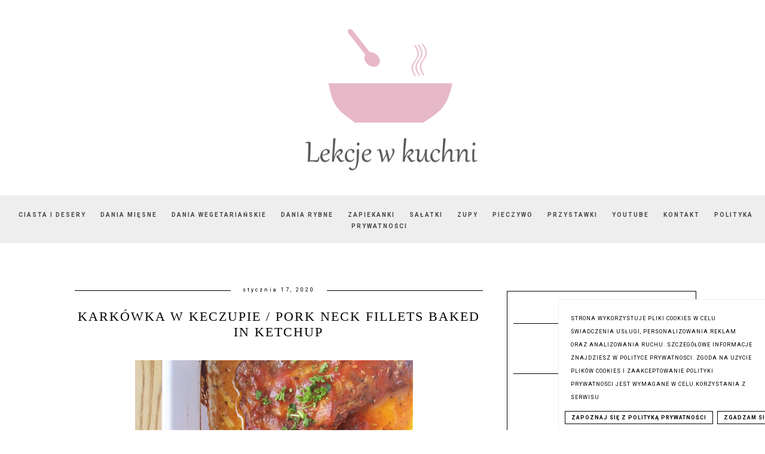

--- FILE ---
content_type: text/html; charset=UTF-8
request_url: https://www.lekcjewkuchni.pl/2020/01/karkowka-w-keczupie-pork-neck-fillets.html?showComment=1579264364720
body_size: 37934
content:
<!DOCTYPE html>
<html class='v2' dir='ltr' xmlns='http://www.w3.org/1999/xhtml' xmlns:b='http://www.google.com/2005/gml/b' xmlns:data='http://www.google.com/2005/gml/data' xmlns:expr='http://www.google.com/2005/gml/expr'>
<head>
<link href='https://www.blogger.com/static/v1/widgets/335934321-css_bundle_v2.css' rel='stylesheet' type='text/css'/>
<meta content='8a51330edc462c79537adbdfe6155902' name='p:domain_verify'/>
<script async='async' src='https://pagead2.googlesyndication.com/pagead/js/adsbygoogle.js'></script>
<script>
     (adsbygoogle = window.adsbygoogle || []).push({
          google_ad_client: "ca-pub-8649048750995287",
          enable_page_level_ads: true
     });
</script>
<meta content='width=device-width, initial-scale=1' name='viewport'/>
<meta content='text/html; charset=UTF-8' http-equiv='Content-Type'/>
<meta content='blogger' name='generator'/>
<link href='https://www.lekcjewkuchni.pl/favicon.ico' rel='icon' type='image/x-icon'/>
<link href='https://www.lekcjewkuchni.pl/2020/01/karkowka-w-keczupie-pork-neck-fillets.html' rel='canonical'/>
<link rel="alternate" type="application/atom+xml" title="Lekcje w kuchni - Atom" href="https://www.lekcjewkuchni.pl/feeds/posts/default" />
<link rel="alternate" type="application/rss+xml" title="Lekcje w kuchni - RSS" href="https://www.lekcjewkuchni.pl/feeds/posts/default?alt=rss" />
<link rel="service.post" type="application/atom+xml" title="Lekcje w kuchni - Atom" href="https://www.blogger.com/feeds/1797207664299870070/posts/default" />

<link rel="alternate" type="application/atom+xml" title="Lekcje w kuchni - Atom" href="https://www.lekcjewkuchni.pl/feeds/3915864467904417470/comments/default" />
<!--Can't find substitution for tag [blog.ieCssRetrofitLinks]-->
<link href='https://blogger.googleusercontent.com/img/b/R29vZ2xl/AVvXsEhJSHQ922X55MTdOGqA0fI4YW27LAs1aUDWJ0FtKsgAT72b8r_QqC_tec4wkfafwBEXtqNWny-1KI3Fe33MQVCLauefCxJwlK6DmH2jyqmKdqWY4gM1RfR0YMxtMQOLZfBRPMHSboq8eqE/s640/kark%25C3%25B3wka+w+keczupie+przepis.jpg' rel='image_src'/>
<meta content='Karkówka pieczona w keczupie lub sosie barbecue to łatwy i szybki przepis na pożywny obiad.Zamiast karkówki dobrze sprawdzą się tu żeberka, kurczak lub indyk.' name='description'/>
<meta content='https://www.lekcjewkuchni.pl/2020/01/karkowka-w-keczupie-pork-neck-fillets.html' property='og:url'/>
<meta content='Karkówka w keczupie / Pork Neck Fillets Baked in Ketchup' property='og:title'/>
<meta content='Karkówka pieczona w keczupie lub sosie barbecue to łatwy i szybki przepis na pożywny obiad.Zamiast karkówki dobrze sprawdzą się tu żeberka, kurczak lub indyk.' property='og:description'/>
<meta content='https://blogger.googleusercontent.com/img/b/R29vZ2xl/AVvXsEhJSHQ922X55MTdOGqA0fI4YW27LAs1aUDWJ0FtKsgAT72b8r_QqC_tec4wkfafwBEXtqNWny-1KI3Fe33MQVCLauefCxJwlK6DmH2jyqmKdqWY4gM1RfR0YMxtMQOLZfBRPMHSboq8eqE/w1200-h630-p-k-no-nu/kark%25C3%25B3wka+w+keczupie+przepis.jpg' property='og:image'/>
<link href='//maxcdn.bootstrapcdn.com/font-awesome/4.2.0/css/font-awesome.min.css' rel='stylesheet'/>
<title>Karkówka w keczupie / Pork Neck Fillets Baked in Ketchup | Lekcje w kuchni</title>
<!-- Metadata Facebook -->
<meta content='https://blogger.googleusercontent.com/img/b/R29vZ2xl/AVvXsEhJSHQ922X55MTdOGqA0fI4YW27LAs1aUDWJ0FtKsgAT72b8r_QqC_tec4wkfafwBEXtqNWny-1KI3Fe33MQVCLauefCxJwlK6DmH2jyqmKdqWY4gM1RfR0YMxtMQOLZfBRPMHSboq8eqE/s72-c/kark%25C3%25B3wka+w+keczupie+przepis.jpg' property='og:image'/>
<meta content='Lekcje w kuchni' property='og:site_name'/>
<meta content='Karkówka pieczona w keczupie lub sosie barbecue to łatwy i szybki przepis na pożywny obiad.Zamiast karkówki dobrze sprawdzą się tu żeberka, kurczak lub indyk.' property='og:description'/>
<meta content='Karkówka pieczona w keczupie lub sosie barbecue to łatwy i szybki przepis na pożywny obiad.Zamiast karkówki dobrze sprawdzą się tu żeberka, kurczak lub indyk.' name='description'/>
<meta content='Lekcje w kuchni: Karkówka w keczupie / Pork Neck Fillets Baked in Ketchup' property='og:title'/>
<meta content='article' property='og:type'/>
<meta content='https://www.lekcjewkuchni.pl/2020/01/karkowka-w-keczupie-pork-neck-fillets.html' property='og:url'/>
<style type='text/css'>@font-face{font-family:'Roboto';font-style:normal;font-weight:400;font-stretch:100%;font-display:swap;src:url(//fonts.gstatic.com/s/roboto/v50/KFO7CnqEu92Fr1ME7kSn66aGLdTylUAMa3GUBHMdazTgWw.woff2)format('woff2');unicode-range:U+0460-052F,U+1C80-1C8A,U+20B4,U+2DE0-2DFF,U+A640-A69F,U+FE2E-FE2F;}@font-face{font-family:'Roboto';font-style:normal;font-weight:400;font-stretch:100%;font-display:swap;src:url(//fonts.gstatic.com/s/roboto/v50/KFO7CnqEu92Fr1ME7kSn66aGLdTylUAMa3iUBHMdazTgWw.woff2)format('woff2');unicode-range:U+0301,U+0400-045F,U+0490-0491,U+04B0-04B1,U+2116;}@font-face{font-family:'Roboto';font-style:normal;font-weight:400;font-stretch:100%;font-display:swap;src:url(//fonts.gstatic.com/s/roboto/v50/KFO7CnqEu92Fr1ME7kSn66aGLdTylUAMa3CUBHMdazTgWw.woff2)format('woff2');unicode-range:U+1F00-1FFF;}@font-face{font-family:'Roboto';font-style:normal;font-weight:400;font-stretch:100%;font-display:swap;src:url(//fonts.gstatic.com/s/roboto/v50/KFO7CnqEu92Fr1ME7kSn66aGLdTylUAMa3-UBHMdazTgWw.woff2)format('woff2');unicode-range:U+0370-0377,U+037A-037F,U+0384-038A,U+038C,U+038E-03A1,U+03A3-03FF;}@font-face{font-family:'Roboto';font-style:normal;font-weight:400;font-stretch:100%;font-display:swap;src:url(//fonts.gstatic.com/s/roboto/v50/KFO7CnqEu92Fr1ME7kSn66aGLdTylUAMawCUBHMdazTgWw.woff2)format('woff2');unicode-range:U+0302-0303,U+0305,U+0307-0308,U+0310,U+0312,U+0315,U+031A,U+0326-0327,U+032C,U+032F-0330,U+0332-0333,U+0338,U+033A,U+0346,U+034D,U+0391-03A1,U+03A3-03A9,U+03B1-03C9,U+03D1,U+03D5-03D6,U+03F0-03F1,U+03F4-03F5,U+2016-2017,U+2034-2038,U+203C,U+2040,U+2043,U+2047,U+2050,U+2057,U+205F,U+2070-2071,U+2074-208E,U+2090-209C,U+20D0-20DC,U+20E1,U+20E5-20EF,U+2100-2112,U+2114-2115,U+2117-2121,U+2123-214F,U+2190,U+2192,U+2194-21AE,U+21B0-21E5,U+21F1-21F2,U+21F4-2211,U+2213-2214,U+2216-22FF,U+2308-230B,U+2310,U+2319,U+231C-2321,U+2336-237A,U+237C,U+2395,U+239B-23B7,U+23D0,U+23DC-23E1,U+2474-2475,U+25AF,U+25B3,U+25B7,U+25BD,U+25C1,U+25CA,U+25CC,U+25FB,U+266D-266F,U+27C0-27FF,U+2900-2AFF,U+2B0E-2B11,U+2B30-2B4C,U+2BFE,U+3030,U+FF5B,U+FF5D,U+1D400-1D7FF,U+1EE00-1EEFF;}@font-face{font-family:'Roboto';font-style:normal;font-weight:400;font-stretch:100%;font-display:swap;src:url(//fonts.gstatic.com/s/roboto/v50/KFO7CnqEu92Fr1ME7kSn66aGLdTylUAMaxKUBHMdazTgWw.woff2)format('woff2');unicode-range:U+0001-000C,U+000E-001F,U+007F-009F,U+20DD-20E0,U+20E2-20E4,U+2150-218F,U+2190,U+2192,U+2194-2199,U+21AF,U+21E6-21F0,U+21F3,U+2218-2219,U+2299,U+22C4-22C6,U+2300-243F,U+2440-244A,U+2460-24FF,U+25A0-27BF,U+2800-28FF,U+2921-2922,U+2981,U+29BF,U+29EB,U+2B00-2BFF,U+4DC0-4DFF,U+FFF9-FFFB,U+10140-1018E,U+10190-1019C,U+101A0,U+101D0-101FD,U+102E0-102FB,U+10E60-10E7E,U+1D2C0-1D2D3,U+1D2E0-1D37F,U+1F000-1F0FF,U+1F100-1F1AD,U+1F1E6-1F1FF,U+1F30D-1F30F,U+1F315,U+1F31C,U+1F31E,U+1F320-1F32C,U+1F336,U+1F378,U+1F37D,U+1F382,U+1F393-1F39F,U+1F3A7-1F3A8,U+1F3AC-1F3AF,U+1F3C2,U+1F3C4-1F3C6,U+1F3CA-1F3CE,U+1F3D4-1F3E0,U+1F3ED,U+1F3F1-1F3F3,U+1F3F5-1F3F7,U+1F408,U+1F415,U+1F41F,U+1F426,U+1F43F,U+1F441-1F442,U+1F444,U+1F446-1F449,U+1F44C-1F44E,U+1F453,U+1F46A,U+1F47D,U+1F4A3,U+1F4B0,U+1F4B3,U+1F4B9,U+1F4BB,U+1F4BF,U+1F4C8-1F4CB,U+1F4D6,U+1F4DA,U+1F4DF,U+1F4E3-1F4E6,U+1F4EA-1F4ED,U+1F4F7,U+1F4F9-1F4FB,U+1F4FD-1F4FE,U+1F503,U+1F507-1F50B,U+1F50D,U+1F512-1F513,U+1F53E-1F54A,U+1F54F-1F5FA,U+1F610,U+1F650-1F67F,U+1F687,U+1F68D,U+1F691,U+1F694,U+1F698,U+1F6AD,U+1F6B2,U+1F6B9-1F6BA,U+1F6BC,U+1F6C6-1F6CF,U+1F6D3-1F6D7,U+1F6E0-1F6EA,U+1F6F0-1F6F3,U+1F6F7-1F6FC,U+1F700-1F7FF,U+1F800-1F80B,U+1F810-1F847,U+1F850-1F859,U+1F860-1F887,U+1F890-1F8AD,U+1F8B0-1F8BB,U+1F8C0-1F8C1,U+1F900-1F90B,U+1F93B,U+1F946,U+1F984,U+1F996,U+1F9E9,U+1FA00-1FA6F,U+1FA70-1FA7C,U+1FA80-1FA89,U+1FA8F-1FAC6,U+1FACE-1FADC,U+1FADF-1FAE9,U+1FAF0-1FAF8,U+1FB00-1FBFF;}@font-face{font-family:'Roboto';font-style:normal;font-weight:400;font-stretch:100%;font-display:swap;src:url(//fonts.gstatic.com/s/roboto/v50/KFO7CnqEu92Fr1ME7kSn66aGLdTylUAMa3OUBHMdazTgWw.woff2)format('woff2');unicode-range:U+0102-0103,U+0110-0111,U+0128-0129,U+0168-0169,U+01A0-01A1,U+01AF-01B0,U+0300-0301,U+0303-0304,U+0308-0309,U+0323,U+0329,U+1EA0-1EF9,U+20AB;}@font-face{font-family:'Roboto';font-style:normal;font-weight:400;font-stretch:100%;font-display:swap;src:url(//fonts.gstatic.com/s/roboto/v50/KFO7CnqEu92Fr1ME7kSn66aGLdTylUAMa3KUBHMdazTgWw.woff2)format('woff2');unicode-range:U+0100-02BA,U+02BD-02C5,U+02C7-02CC,U+02CE-02D7,U+02DD-02FF,U+0304,U+0308,U+0329,U+1D00-1DBF,U+1E00-1E9F,U+1EF2-1EFF,U+2020,U+20A0-20AB,U+20AD-20C0,U+2113,U+2C60-2C7F,U+A720-A7FF;}@font-face{font-family:'Roboto';font-style:normal;font-weight:400;font-stretch:100%;font-display:swap;src:url(//fonts.gstatic.com/s/roboto/v50/KFO7CnqEu92Fr1ME7kSn66aGLdTylUAMa3yUBHMdazQ.woff2)format('woff2');unicode-range:U+0000-00FF,U+0131,U+0152-0153,U+02BB-02BC,U+02C6,U+02DA,U+02DC,U+0304,U+0308,U+0329,U+2000-206F,U+20AC,U+2122,U+2191,U+2193,U+2212,U+2215,U+FEFF,U+FFFD;}@font-face{font-family:'Roboto';font-style:normal;font-weight:700;font-stretch:100%;font-display:swap;src:url(//fonts.gstatic.com/s/roboto/v50/KFO7CnqEu92Fr1ME7kSn66aGLdTylUAMa3GUBHMdazTgWw.woff2)format('woff2');unicode-range:U+0460-052F,U+1C80-1C8A,U+20B4,U+2DE0-2DFF,U+A640-A69F,U+FE2E-FE2F;}@font-face{font-family:'Roboto';font-style:normal;font-weight:700;font-stretch:100%;font-display:swap;src:url(//fonts.gstatic.com/s/roboto/v50/KFO7CnqEu92Fr1ME7kSn66aGLdTylUAMa3iUBHMdazTgWw.woff2)format('woff2');unicode-range:U+0301,U+0400-045F,U+0490-0491,U+04B0-04B1,U+2116;}@font-face{font-family:'Roboto';font-style:normal;font-weight:700;font-stretch:100%;font-display:swap;src:url(//fonts.gstatic.com/s/roboto/v50/KFO7CnqEu92Fr1ME7kSn66aGLdTylUAMa3CUBHMdazTgWw.woff2)format('woff2');unicode-range:U+1F00-1FFF;}@font-face{font-family:'Roboto';font-style:normal;font-weight:700;font-stretch:100%;font-display:swap;src:url(//fonts.gstatic.com/s/roboto/v50/KFO7CnqEu92Fr1ME7kSn66aGLdTylUAMa3-UBHMdazTgWw.woff2)format('woff2');unicode-range:U+0370-0377,U+037A-037F,U+0384-038A,U+038C,U+038E-03A1,U+03A3-03FF;}@font-face{font-family:'Roboto';font-style:normal;font-weight:700;font-stretch:100%;font-display:swap;src:url(//fonts.gstatic.com/s/roboto/v50/KFO7CnqEu92Fr1ME7kSn66aGLdTylUAMawCUBHMdazTgWw.woff2)format('woff2');unicode-range:U+0302-0303,U+0305,U+0307-0308,U+0310,U+0312,U+0315,U+031A,U+0326-0327,U+032C,U+032F-0330,U+0332-0333,U+0338,U+033A,U+0346,U+034D,U+0391-03A1,U+03A3-03A9,U+03B1-03C9,U+03D1,U+03D5-03D6,U+03F0-03F1,U+03F4-03F5,U+2016-2017,U+2034-2038,U+203C,U+2040,U+2043,U+2047,U+2050,U+2057,U+205F,U+2070-2071,U+2074-208E,U+2090-209C,U+20D0-20DC,U+20E1,U+20E5-20EF,U+2100-2112,U+2114-2115,U+2117-2121,U+2123-214F,U+2190,U+2192,U+2194-21AE,U+21B0-21E5,U+21F1-21F2,U+21F4-2211,U+2213-2214,U+2216-22FF,U+2308-230B,U+2310,U+2319,U+231C-2321,U+2336-237A,U+237C,U+2395,U+239B-23B7,U+23D0,U+23DC-23E1,U+2474-2475,U+25AF,U+25B3,U+25B7,U+25BD,U+25C1,U+25CA,U+25CC,U+25FB,U+266D-266F,U+27C0-27FF,U+2900-2AFF,U+2B0E-2B11,U+2B30-2B4C,U+2BFE,U+3030,U+FF5B,U+FF5D,U+1D400-1D7FF,U+1EE00-1EEFF;}@font-face{font-family:'Roboto';font-style:normal;font-weight:700;font-stretch:100%;font-display:swap;src:url(//fonts.gstatic.com/s/roboto/v50/KFO7CnqEu92Fr1ME7kSn66aGLdTylUAMaxKUBHMdazTgWw.woff2)format('woff2');unicode-range:U+0001-000C,U+000E-001F,U+007F-009F,U+20DD-20E0,U+20E2-20E4,U+2150-218F,U+2190,U+2192,U+2194-2199,U+21AF,U+21E6-21F0,U+21F3,U+2218-2219,U+2299,U+22C4-22C6,U+2300-243F,U+2440-244A,U+2460-24FF,U+25A0-27BF,U+2800-28FF,U+2921-2922,U+2981,U+29BF,U+29EB,U+2B00-2BFF,U+4DC0-4DFF,U+FFF9-FFFB,U+10140-1018E,U+10190-1019C,U+101A0,U+101D0-101FD,U+102E0-102FB,U+10E60-10E7E,U+1D2C0-1D2D3,U+1D2E0-1D37F,U+1F000-1F0FF,U+1F100-1F1AD,U+1F1E6-1F1FF,U+1F30D-1F30F,U+1F315,U+1F31C,U+1F31E,U+1F320-1F32C,U+1F336,U+1F378,U+1F37D,U+1F382,U+1F393-1F39F,U+1F3A7-1F3A8,U+1F3AC-1F3AF,U+1F3C2,U+1F3C4-1F3C6,U+1F3CA-1F3CE,U+1F3D4-1F3E0,U+1F3ED,U+1F3F1-1F3F3,U+1F3F5-1F3F7,U+1F408,U+1F415,U+1F41F,U+1F426,U+1F43F,U+1F441-1F442,U+1F444,U+1F446-1F449,U+1F44C-1F44E,U+1F453,U+1F46A,U+1F47D,U+1F4A3,U+1F4B0,U+1F4B3,U+1F4B9,U+1F4BB,U+1F4BF,U+1F4C8-1F4CB,U+1F4D6,U+1F4DA,U+1F4DF,U+1F4E3-1F4E6,U+1F4EA-1F4ED,U+1F4F7,U+1F4F9-1F4FB,U+1F4FD-1F4FE,U+1F503,U+1F507-1F50B,U+1F50D,U+1F512-1F513,U+1F53E-1F54A,U+1F54F-1F5FA,U+1F610,U+1F650-1F67F,U+1F687,U+1F68D,U+1F691,U+1F694,U+1F698,U+1F6AD,U+1F6B2,U+1F6B9-1F6BA,U+1F6BC,U+1F6C6-1F6CF,U+1F6D3-1F6D7,U+1F6E0-1F6EA,U+1F6F0-1F6F3,U+1F6F7-1F6FC,U+1F700-1F7FF,U+1F800-1F80B,U+1F810-1F847,U+1F850-1F859,U+1F860-1F887,U+1F890-1F8AD,U+1F8B0-1F8BB,U+1F8C0-1F8C1,U+1F900-1F90B,U+1F93B,U+1F946,U+1F984,U+1F996,U+1F9E9,U+1FA00-1FA6F,U+1FA70-1FA7C,U+1FA80-1FA89,U+1FA8F-1FAC6,U+1FACE-1FADC,U+1FADF-1FAE9,U+1FAF0-1FAF8,U+1FB00-1FBFF;}@font-face{font-family:'Roboto';font-style:normal;font-weight:700;font-stretch:100%;font-display:swap;src:url(//fonts.gstatic.com/s/roboto/v50/KFO7CnqEu92Fr1ME7kSn66aGLdTylUAMa3OUBHMdazTgWw.woff2)format('woff2');unicode-range:U+0102-0103,U+0110-0111,U+0128-0129,U+0168-0169,U+01A0-01A1,U+01AF-01B0,U+0300-0301,U+0303-0304,U+0308-0309,U+0323,U+0329,U+1EA0-1EF9,U+20AB;}@font-face{font-family:'Roboto';font-style:normal;font-weight:700;font-stretch:100%;font-display:swap;src:url(//fonts.gstatic.com/s/roboto/v50/KFO7CnqEu92Fr1ME7kSn66aGLdTylUAMa3KUBHMdazTgWw.woff2)format('woff2');unicode-range:U+0100-02BA,U+02BD-02C5,U+02C7-02CC,U+02CE-02D7,U+02DD-02FF,U+0304,U+0308,U+0329,U+1D00-1DBF,U+1E00-1E9F,U+1EF2-1EFF,U+2020,U+20A0-20AB,U+20AD-20C0,U+2113,U+2C60-2C7F,U+A720-A7FF;}@font-face{font-family:'Roboto';font-style:normal;font-weight:700;font-stretch:100%;font-display:swap;src:url(//fonts.gstatic.com/s/roboto/v50/KFO7CnqEu92Fr1ME7kSn66aGLdTylUAMa3yUBHMdazQ.woff2)format('woff2');unicode-range:U+0000-00FF,U+0131,U+0152-0153,U+02BB-02BC,U+02C6,U+02DA,U+02DC,U+0304,U+0308,U+0329,U+2000-206F,U+20AC,U+2122,U+2191,U+2193,U+2212,U+2215,U+FEFF,U+FFFD;}</style>
<style id='page-skin-1' type='text/css'><!--
------------------------------------
SZABLON MARISA
Blog Design: KAROGRAFIA.PL
------------------------------------
<Group description="Page Text" selector="body">
<Variable name="body.font" description="Font" type="font" default="normal normal 12px Arial, Tahoma, Helvetica, FreeSans, sans-serif"/>
<Variable name="body.text.color" description="Text Color" type="color" default="#222222"/>
</Group>
<Group description="Blog Title" selector="header">
<Variable name="header.title.font" description="Title Font" type="font"
default="normal bold 11px Arial, Tahoma, Helvetica, FreeSans, sans-serif"/>
<Variable name="header.text.color" description="Text Color" type="color" default="#222222"/>
</Group>
<Group description="Links" selector=".main-outer">
<Variable name="link.color" description="Link Color" type="color" default="#2288bb"/>
<Variable name="link.visited.color" description="Visited Color" type="color" default="#888888"/>
<Variable name="link.hover.color" description="Hover Color" type="color" default="#33aaff"/>
</Group>
<Group description="Tabs Text" selector=".tabs-inner .widget li a">
<Variable name="tabs.hover.color" description="Hover Color" type="color" default="#33aaff"/>
<Variable name="tabs.font" description="Font" type="font" default="normal normal 14px Arial, Tahoma, Helvetica, FreeSans, sans-serif"/>
<Variable name="tabs.text.color" description="Text Color" type="color" default="#999999"/>
<Variable name="tabs.selected.text.color" description="Selected Color" type="color" default="#000000"/>
</Group>
<Group description="Post Title" selector="h1.post-title, .comments h4">
<Variable name="post.title.font" description="Font" type="font" default="normal normal 22px Arial, Tahoma, Helvetica, FreeSans, sans-serif"/>
<Variable name="post.text.color" description="Text Color" type="color" default="#33aaff"/>
<Variable name="post.hover.color" description="Hover Color" type="color" default="#f7cac9"/>
</Group>
<Group description="Date Header" selector=".date-header">
<Variable name="date.header.color" description="Text Color" type="color" default="#000000"/>
<Variable name="date.header.background.color" description="Background Color" type="color" default="transparent"/>
</Group>
<Group description="Gadgets" selector="h2">
<Variable name="widget.title.font" description="Title Font" type="font" default="normal bold 11px Arial, Tahoma, Helvetica, FreeSans, sans-serif"/>
<Variable name="widget.title.text.color" description="Title Color" type="color" default="#000000"/>
<Variable name="widget.alternate.text.color" description="Alternate Color" type="color" default="#999999"/>
</Group>
<Group description="Tekst gadżetów" selector="sidebar.widget">
<Variable name="widget.text.font" description="Czcionka tekstu" type="font" default="normal bold 11px Arial, Tahoma, Helvetica, FreeSans, sans-serif"/>
<Variable name="widget.h2.text.font" description="czcionka nagłówków" type="font" default="normal bold 11px Arial, Tahoma, Helvetica, FreeSans, sans-serif"/>
</Group>
<Group description="Linia TOP" selector="content">
<Variable name="button.rule.color" description="Background" type="color" default="#eeeeee"/>   </Group>
<Group description="Buttony" selector="content">
<Variable name="button.background.color" description="Background" type="color" default="#eeeeee"/>   </Group>
<Group description="Copyright" selector="content">
<Variable name="copyright.background.color" description="Background" type="color" default="#eeeeee"/>   </Group>
<Group description="Linki Paska Bocznego" selector="sidebar">
<Variable name="sidebar.text.color" description="Text Color" type="color" default="#999999"/>
<Variable name="sidebar.visited.color" description="Visited Color" type="color" default="#000000"/>
<Variable name="sidebar.hover.color" description="Hover Color" type="color" default="#33aaff"/>
</Group>
<Group description="Kolor tła Menu" selector="nav">
<Variable name="menu.background.color" description="Background" type="color" default="#eeeeee"/>
</Group>
<Group description="Linki Stopki" selector="stopka">
<Variable name="stopka.text.color" description="Text Color" type="color" default="#999999"/>
<Variable name="stopka.hover.color" description="Hover Color" type="color" default="#33aaff"/>
</Group>
body{margin:0;font:normal normal 14px Roboto;color:#000000;}.section{margin:0;}
/* -----   SIDEBAR SECTION   ----- */
.sidebar img{max-width:100%;height:auto;}.sidebar .widget{font:normal normal 14px Roboto!important;}.sidebar .widget,#blogfooter .widget{text-align:center;}.blog-list-container .blog-icon img{width:20px;height:auto;}.blog-list-container a{display:block;text-align:center!important;margin-bottom:5px;text-transform:uppercase;font-weight:normal;letter-spacing:1px;line-height:120%;}.blog-list-container a:hover{text-decoration:none!important;}.blog-list-container .blog-content{text-decoration:none!important;margin:0!important;width:100%;}#BlogList1 .item-title{border-bottom:1px solid #fff;}#BlogList1 .item-title a{display:block;text-transform:none!important;text-align:center!important;}#BlogList1 .item-content{border-bottom:1px solid #000;padding-bottom:10px;}.sidebar ul{counter-reset:popularcount;margin:0;padding:0;}.sidebar ul li{width:100%;list-style:none!important;padding:0!important;margin-bottom:20px;position:relative;border:0;}.sidebar .item-thumbnail a{clip:auto;display:block;height:auto;height:180px;}.sidebar .item-thumbnail{width:100%;position:relative;margin-bottom:15px;}.sidebar .item-thumbnail img{position:relative;width:100%;height:180px;object-fit:cover;}.sidebar .item-content:hover{opacity:0.7;transition:all 300ms ease-in-out;-webkit-transition:all 300ms ease-in-out;-moz-transition:all 300ms ease-in-out;-o-transition:all 300ms ease-in-out;-ms-transition:all 300ms ease-in-out;}.sidebar .item-title{text-transform:uppercase;text-align:center;margin:0 auto;padding-bottom:10px;border-bottom:1px solid #000;}.sidebar .item-title a{font:normal normal 14px Georgia, Utopia, 'Palatino Linotype', Palatino, serif;text-decoration:none;}.sidebar .item-snippet{font:normal normal 14px Roboto;padding:10px 15px;text-align:center;color:#000000;}#sidebar-wrapper{border:1px solid #000;background:#fff;float:right;margin:0 0 auto;padding-bottom:20px;width:30%;margin-top:30px!important;line-height:1.6em;word-wrap:break-word;overflow:hidden;margin:0;}#sidebar-wrapper a:link{color:#000000;}#sidebar-wrapper a:visited{color:#000000;}#sidebar-wrapper a:hover{color:#849dae;}.sidebar h2{font:normal bold 11px Roboto!important;color:#000000;text-transform:uppercase;text-align:center;margin:0 auto;padding:10px;margin-top:0;border-bottom:1px solid #000;}.sidebar.section{margin:0 10px;margin-top:20px;}.widget ul{padding:0;margin:0;}#sidebar-wrapper .widget{border-top:0 solid #000;}.widget-content{padding:10px 0;}#social-icons .fa{display:inline;margin:7px!important;font-size:14px;}#social-icons{padding:12px 0 0 0!important;margin-bottom:-10px;}#social-icons{margin:0 auto!impotant;text-align:center;}.widget .widget-item-control a img{width:20px;height:auto;}input.gsc-input,.FollowByEmail .follow-by-email-inner .follow-by-email-address{border:1px solid #000!important;padding:10px!important;height:12px;background:#eee;}#CustomSearch1{border:none!important;}input.gsc-search-button,.FollowByEmail .follow-by-email-inner .follow-by-email-submit{padding:8px 10px 9px 10px;height:34px;font-size:10px;text-transform:uppercase;background:#000000;color:#fff;border:none;width:100px;}input.gsc-search-button{border-top:1px solid #000;border-bottom:1px solid #000;border-right:1px solid #000;}.Label li{padding:10px;list-style-type:none;font-size:12px;letter-spacing:1px;text-transform:uppercase;text-align:center;}.label-size{float:left;margin:2px 2px 6px 0;padding:5px 10px 3px 10px;text-transform:uppercase;border:solid 1px #eee;text-decoration:none;font-size:12px;}.label-size:hover{border:1px solid #eee;text-decoration:none;zoom:1;}.label-size a{float:left;text-decoration:none;}.label-size a:hover{text-decoration:none;}#Label2{text-align:center!important;margin:0 auto;}#BlogArchive1_ArchiveMenu{width:100%!important;padding:10px;border:1px solid #eee;}#ArchiveList ul ul .zippy{color:transparent;visibility:visible;margin-right:5px;}#ArchiveList ul ul .zippy:before{content:'\f105';font-family:FontAwesome;position:absolute;margin-top:0;margin-left:0;color:#000000;}#ArchiveList ul ul .toggle-open:before{content:'\f107';position:absolute;margin-top:8px;margin-left:0;}#ArchiveList .zippy{visibility:hidden;width:0%;}#ArchiveList ul li{padding:0!important;margin-left:10px;line-height:170%;text-indent:0!important;margin:0!important;position:relative;}#ArchiveList ul li a.toggle{background:transparent!important;margin-top:0;margin-left:0;display:block;position:absolute;width:100%;}#ArchiveList ul ul li  a.post-count-link{background:transparent;text-transform:uppercase;width:auto;margin-left:20px;}#ArchiveList ul a.post-count-link{font-weight:bold;font-size:90%;}#ArchiveList ul li{margin:5px 0!important;}#ArchiveList span.post-count{float:right!important;}
/* -----   BLOG REGION SECTION   ----- */
#blogregion{margin:auto;padding:50px 0 0 0;width:100%;background:#fff;}#Blog1{padding-top:20px;}#blogregion-wrapper{margin:auto;padding:0 0 20px 0;max-width:1050px;}#blog-wrapper{border:0 solid #DEDEDE;background:#fff;float:left;margin:10px;padding-bottom:20px;width:65%;text-align:justify;word-wrap:break-word;overflow:hidden;letter-spacing:1px;font:normal normal 14px Roboto;color:#000000;}.post-body{line-height:170%!important;}#blog-pager .fa{font-size:15px;}.home-link .fa{font-size:20px!important;}.sidebar .widget,#footer-wrapper .widget,#footerbar-all .widget {text-align:center;}
/* -----   HEADER SECTION   ----- */
#Header{max-width:100%;background:#fff;border-top:5px solid #ffffff;}#header-inner{max-width:1050px;margin:auto;padding:20px 0;}#Header1_headerimg{margin:0 auto;max-width:100%;height:auto;}.Header h1{font:normal bold 42px Georgia, Utopia, 'Palatino Linotype', Palatino, serif!important;text-align:center!important;color:#000000;}.Header .description{text-align:center;}
/* -----   BLOG FOOTER SECTION   ----- */
#blogfooter,#blogfooter-1,#blogfooter-all{margin:auto;padding:0 0 10px 0;width:100%;background:#fff;}#blogfooter img{max-width:100%;height:auto;}#blogfooter{margin:20px 0;}#blogfooter-wrapper-all-1{max-width:100%;margin-bottom:-10px;}#blogfooter-wrapper-all-1 h2,.footerbar-all h2{text-align:center;text-transform:uppercase;font:normal normal 22px Georgia, Utopia, 'Palatino Linotype', Palatino, serif;letter-spacing:2px;margin-bottom:25px;}#footer-wrapper-all h2:after{content:"";display:block;width:30px;border-bottom:1px solid #000;padding:8px;margin:0 auto;}#blogfooter a:hover{color:#849dae!important;}#blogfooter a:visited{color:#000000;}#blogfooter a:link{color:#000000;}#blogfooter-wrapper,#blogfooter-wrapper-1{margin:auto;padding:0 0 0 0;max-width:1050px;}#blogfooter-wrapper-all{background:#eee;padding:50px;}#footer-wrapper{border:0 solid #DEDEDE;background:#fff;float:left;margin:0 5px auto;padding-bottom:20px;width:32%;text-align:justify;font-size:100%;line-height:1.6em;word-wrap:break-word;overflow:hidden;}.footerbar{margin:0;padding:0;}.footerbar .widget{margin:0;padding:10px 0 0 0;}.footerbar h2{margin:0 auto;padding:3px 0 8px 0;text-align:center;text-transform:uppercase;border-bottom:1px solid #000;font:normal bold 11px Roboto!important;width:80%;}.footerbar ul{margin:0 0 0 0;padding:0 0 0 0;list-style-type:none;}.footerbar li{margin:0 0 2px 0;padding:0 0 1px 0;}
/* -----   COPYRIGHT SECTION   ----- */
#stopka{font-size:8px;padding:10px 20px 20px 20px;margin-top:75px;color:#000000!important;text-transform:uppercase;letter-spacing:2px;margin:0 auto!important;}#copyright a{background:transparent;}.copyr{background-color:#eee;padding:5px;}.copyr a{color:#000000!important;}.copyr a:hover{color:#849dae!important;}#copyright{float:left;width:30%;text-align:right!important;}#copyright a{text-align:right!important;}#copyright1{float:left;width:70%;}.cookie-choices-info{right:0!important;left:auto!important;}#cookieChoiceInfo{bottom:0!important;top:auto!important;border-top:1px solid #eee;border-left:1px solid #eee;background-color:#fff!important;letter-spacing:1px;text-transform:uppercase;width:345px;}.cookie-choices-text{font-size:9px!important;color:#000!important;}#cookieChoiceInfo > a:nth-child(2),a#cookieChoiceDismiss,#cookieChoiceInfo a{border:1px solid #000;color:#000!important;padding:5px 10px 5px 10px!important;font-size:9px;}#cookieChoiceInfo > a:nth-child(2):hover,a#cookieChoiceDismiss:hover,#cookieChoiceInfo a:hover{color:#849dae!important;}.cookie-choices-info .cookie-choices-button{margin-left:0!important;margin-right:7px;}.cookie-choices-info .cookie-choices-buttons{text-align:left!important;}
/* -----   MENU SECTION   ----- */
.topmenu{margin:0 auto;background:#eeeeee;}
/* -----   TABS REGION SECTION   ----- */
.PageList li{display:inline!important;float:none;}.PageList{text-align:center!important;}.PageList li a{text-transform:uppercase;padding:0 10px;font:normal normal 10px Roboto;color:#444444;letter-spacing:2px;font-weight:bold;}.PageList li a:hover{color:#849dae;}.PageList{border-top:1px solid #eee;border-bottom:1px solid #eee;padding:10px 0;}
/* -----   POSTS SECTION   ----- */
img.post-thumb,img.noimage{margin-bottom:10px;margin-top:10px;}img.post-thumb{margin-left:0!important;}.post blockquote{display:block;margin:10px 0;position:relative;border-left:0 solid #000;font-style:italic;padding:15px 20px 15px 45px;}.post blockquote::before{content:"\201C";font-family:Georgia,serif;font-size:50px;font-weight:bold;position:absolute;left:10px;top:10px;}.post-body ul{list-style:none;}.post-body ul li:before{content:"\00BB \0020";}.comments .avatar-image-container img{margin-left:0;}h1.post-title a{color:#000000;text-transform:uppercase;}h1.post-title{text-align:center;text-transform:uppercase;color:#000000;font:normal normal 22px Georgia, Utopia, 'Palatino Linotype', Palatino, serif;letter-spacing:2px;line-height:120%;margin-top:20px;margin-bottom:30px;}h1.post-title a:hover{color:#849dae!important;}.readmore{float:left:;}.post-body h2{font-size:120%;margin-bottom:10px;}.post-author.vcard{float:left!important;text-transform:uppercase;font-family:Roboto;font-size:80%
letter-spacing:2px;margin-top:0;}.post-body{margin-bottom:20px;}.info-post{width:60%;min-height:20px;float:right;margin-top:-42px;}a:link{text-decoration:none;color:#000000;}a:visited{text-decoration:none;color:#000000;}a:hover{text-decoration:none;color:#849dae;transition:all 300ms ease-in-out;-webkit-transition:all 300ms ease-in-out;-moz-transition:all 300ms ease-in-out;-o-transition:all 300ms ease-in-out;-ms-transition:all 300ms ease-in-out;}.posts-thumb{width:100%;}.posts-thumb img{margin-left:0!important;width:100%!important;}.post-outer img{max-width:100%;height:auto;margin-left:-15px;}.post-outer{border:0 solid #eee;border-top:1px solid #000!important;padding:10px 0 0;padding-bottom:10px;margin-bottom:40px;podding-left:0!important;}.date-header span{background-color:#FFF;color:#000000;letter-spacing:3px;margin:inherit;font-size:9px;padding:5px 20px;font-weight:normal;}.date-header{text-align:center;margin-bottom:0;margin-bottom:-10px!important;margin-top:-20px;}.post-outer h2,.post-outer h3,.post-outer h4{font:normal normal 22px Georgia, Utopia, 'Palatino Linotype', Palatino, serif!important;}.post-outer h4{font-size:100%!important;text-transform:uppercase;}.post-outer h2{text-transform:uppercase;}.post-outer h4,.post-outer h3{margin-bottom:10px;}#PopularPosts h2,#Attribution1{display:none!important;}.comments .comment .comment-actions a{border:1px solid #eee;padding:3px 10px;margin-right:10px;text-transform:uppercase;font-size:10px;margin-top:15px!important;}.comments .comment .comment-actions a:hover{text-decoration:none!important;}.comments .comments-content .user,.comments .continue a{text-transform:uppercase;}.post-comment-link{clear:both;display:inline;padding-bottom:10px;float:left;}.comment-link{font-size:10px;font-family:Roboto;letter-spacing:1px;text-transform:uppercase;}.share-this{float:right;}.share-box{padding:0 10px 10px;}.share-box .fa{font-size:12px;}.label-info{text-transform:uppercase;font-family:Roboto;font-size:9px;letter-spacing:2px;margin-bottom:30px;}.status-msg-wrap{margin-bottom:50px;padding:10px;text-transform:uppercase;font-family:Roboto;font-size:10px;float:left;}.status-msg-border{border:0 solid #fff;}.status-msg-body{padding:10px;}.status-msg-bg{background:#fff;}#blog-pager{width:100%;padding-top:10px!important;}.date-outer:first-child .posts-thumb{max-height:445px;overflow:hidden;}.date-outer:first-child{width:100%!important;margin:0;margin-bottom:50px;}.date-outer{width:48%;display:inline-block;float:left;}.date-outer .posts-thumb{max-height:215px;overflow:hidden;}.date-outer:nth-of-type(2n+2){margin-right:4%;}.fadeinleft{margin-left:-20px;}@-webkit-keyframes fadeIn{from{opacity:0;}to{opacity:1;}}@-moz-keyframes fadeIn{from{opacity:0;}to{opacity:1;}}@keyframes fadeIn{from{opacity:0;}to{opacity:1;}}.fade-in{opacity:0;-webkit-animation:fadeIn ease-in 1;-moz-animation:fadeIn ease-in 1;animation:fadeIn ease-in 1;-webkit-animation-fill-mode:forwards;-moz-animation-fill-mode:forwards;animation-fill-mode:forwards;-webkit-animation-duration:1s;-moz-animation-duration:1s;animation-duration:1s;}.fade-in.one{-webkit-animation-delay:0.7s;-moz-animation-delay:0.7s;animation-delay:0.7s;}.comments .avatar-image-container img{margin-left:0;}.post-outer img.size-large{width:500%!important;}
@media screen and (max-width: 500px){
#blogfooter-all {display:none!important;}
}
@media screen and (max-width: 800px){
#blog-wrapper, #sidebar-wrapper, #footer-wrapper {width:100%!important;margin: 0px auto!important;}
#PopularPosts2 .item-title {margin-top:180px;}.date-outer {width:100%!important;display:inline-block;float:left;}.date-outer:nth-of-type(2n+2){margin-right:0%;}.date-outer .posts-thumb {max-height:445px!important;overflow:hidden}
#Blog1 {padding:10px;}
}

--></style>
<style>
.info-post{width:100%;border-bottom:1px solid #eee;padding-bottom:10px;margin-bottom:15px;margin-top:20px;}.post-outer h4, .post-outer h3{margin-bottom:20px;}
</style>
<script type='text/javascript'>
summary_count = 400;
//<![CDATA[
function removeHtmlTag(strx,chop){if(strx.indexOf("<")!=-1){var s = strx.split("<");for(var i=0;i<s.length;i++){if(s[i].indexOf(">")!=-1){s[i] = s[i].substring(s[i].indexOf(">")+1,s[i].length);}}strx = s.join("");}chop = (chop < strx.length-1) ? chop:strx.length-2;while(strx.charAt(chop-1)!=' ' && strx.indexOf(' ',chop)!=-1) chop++;strx = strx.substring(0,chop-1);return strx+'...';}function createsummary(pID){var div = document.getElementById(pID);var summ = summary_count;var summary = '<div class="summary">' + removeHtmlTag(div.innerHTML,summ) + '</div>';div.innerHTML = summary;}
//]]>
</script>
<script src="//ajax.googleapis.com/ajax/libs/jquery/2.0.0/jquery.min.js"></script>
<script type='text/javascript'>
        (function(i,s,o,g,r,a,m){i['GoogleAnalyticsObject']=r;i[r]=i[r]||function(){
        (i[r].q=i[r].q||[]).push(arguments)},i[r].l=1*new Date();a=s.createElement(o),
        m=s.getElementsByTagName(o)[0];a.async=1;a.src=g;m.parentNode.insertBefore(a,m)
        })(window,document,'script','https://www.google-analytics.com/analytics.js','ga');
        ga('create', 'UA-82052121-1', 'auto', 'blogger');
        ga('blogger.send', 'pageview');
      </script>
<style>
#related-posts{
    float:center;
    text-transform:none;
    height:100%;
    padding-top:20px;
    padding-left:5px;
    font-size:13px;
    border-top:1px solid #ddd;
    margin-top:15px
}
#related-posts h2{
    font-size:15px;
    text-transform:uppercase;
    letter-spacing:0.1em;
    color:#555;
    font-family:Verdana, Geneva, sans-serif;
    margin-bottom:.3em;
    margin-top:0em;
    padding-top:0em
}
#related-posts a{
    font-family:Verdana, Geneva, sans-serif;
    text-align:center;
    border-right:1px dotted #DDD;
    color:#555;
    padding:10px 10px 0 10px!important;
    min-height:320px
}
#related-posts a:hover{
    background-color:#E5E5E5
}
</style>
<script type='text/javascript'>
/*<![CDATA[*/
var post_thumbnail_width = 120;
var post_thumbnail_height = 120;
var max_related_entries = 4;

function escapeRegExp(string){return string.replace(/[.*+?^${}()|[\]\\]/g,"\\$&")}function replaceAll(str,term,replacement){return str.replace(new RegExp(escapeRegExp(term),"g"),replacement)}function display_related_posts(json_feed){for(var defaultnoimage="https://i.ibb.co/yS6JvBh/no-image.jpg",post_titles=new Array,title_num=0,post_urls=new Array,post_thumbnail_url=new Array,relatedpoststitle=(window.location.href,"Zobacz także:"),border_color="#DDDDDD",i=0;i<json_feed.feed.entry.length;i++){var feed_entry=json_feed.feed.entry[i];post_titles[title_num]=feed_entry.title.$t;try{post_thumbnail_url[title_num]=feed_entry.media$thumbnail.url}catch(error){s=feed_entry.content.$t,a=s.indexOf("<img"),b=s.indexOf('src="',a),c=s.indexOf('"',b+5),d=s.substr(b+5,c-b-5),-1!=a&&-1!=b&&-1!=c&&""!=d?post_thumbnail_url[title_num]=d:"undefined"!=typeof defaultnoimage?post_thumbnail_url[title_num]=defaultnoimage:post_thumbnail_url[title_num]="https://i.ibb.co/yS6JvBh/no-image.jpg"}for(var k=0;k<feed_entry.link.length;k++)"alternate"==feed_entry.link[k].rel&&(post_urls[title_num]=feed_entry.link[k].href,title_num++)}var random_entry=Math.floor((post_titles.length-1)*Math.random()),iteration=0;if(post_titles.length>0){var rp_heading=document.createElement("h2"),textnode=document.createTextNode(relatedpoststitle);rp_heading.appendChild(textnode),document.getElementById("related-posts").appendChild(rp_heading);var rp_container=document.createElement("div");rp_container.setAttribute("style","clear: both;"),rp_container.setAttribute("id","rp-container"),document.getElementById("related-posts").appendChild(rp_container)}for(;iteration<post_titles.length&&20>iteration&&max_related_entries>iteration;)if(post_urls[random_entry]!=currentURL){var rp_anchor=document.createElement("a");0!=iteration?rp_anchor.setAttribute("style","text-decoration:none;padding:10px;float:left;border-left: none "+border_color+";"):rp_anchor.setAttribute("style","text-decoration:none;padding:10px;float:left;"),rp_anchor.setAttribute("id","rp-anchor-"+iteration),rp_anchor.setAttribute("href",post_urls[random_entry]),document.getElementById("rp-container").appendChild(rp_anchor);var rp_img=document.createElement("img");rp_img.setAttribute("style","width:"+post_thumbnail_width+"px;height:"+post_thumbnail_height+"px; border:1px solid #CCCCCC;"),rp_img.setAttribute("id","rp-img-"+iteration);var pin=String(post_thumbnail_url[random_entry].match(/\/s72-c\//));post_thumbnail_url[random_entry]=replaceAll(post_thumbnail_url[random_entry],pin,"/w"+post_thumbnail_width+"-h"+post_thumbnail_height+"-p/"),rp_img.setAttribute("src",post_thumbnail_url[random_entry]),rp_img.setAttribute("alt","Matched post excerpt thumbnail in the post footer."),document.getElementById("rp-anchor-"+iteration).appendChild(rp_img);var rp_para=document.createElement("div");rp_para.setAttribute("style","width:"+post_thumbnail_width+"px; height:"+post_thumbnail_height+"px;border: 0pt none ; margin: auto; padding-top: 18px; line-height:1.6;"),rp_para.setAttribute("id","rp-para-"+iteration);var textnode=document.createTextNode(post_titles[random_entry]);rp_para.appendChild(textnode),document.getElementById("rp-anchor-"+iteration).appendChild(rp_para),iteration++,random_entry<post_titles.length-1?random_entry++:random_entry=0}else iteration++,random_entry<post_titles.length-1?random_entry++:random_entry=0;post_urls.splice(0,post_urls.length),post_thumbnail_url.splice(0,post_thumbnail_url.length),post_titles.splice(0,post_titles.length)}
/*]]>*/
</script>
<script type='text/javascript'>
cookieOptions = {
msg: "Strona wykorzystuje pliki cookies w celu świadczenia usługi, personalizowania reklam oraz analizowania ruchu. Szczegółowe informacje znajdziesz w Polityce Prywatności. Zgoda na użycie plików cookies i zaakceptowanie Polityki Prywatności jest wymagane w celu korzystania z Serwisu",
link: "https://www.lekcjewkuchni.pl/p/polityka-prywatnosci.html",
close: "Zgadzam się",
learn: "Zapoznaj się z Polityką Prywatności"
};
</script>
<link href='https://www.blogger.com/dyn-css/authorization.css?targetBlogID=1797207664299870070&amp;zx=8dd337ab-2b83-471e-8ec4-5337a1cdc6fc' media='none' onload='if(media!=&#39;all&#39;)media=&#39;all&#39;' rel='stylesheet'/><noscript><link href='https://www.blogger.com/dyn-css/authorization.css?targetBlogID=1797207664299870070&amp;zx=8dd337ab-2b83-471e-8ec4-5337a1cdc6fc' rel='stylesheet'/></noscript>
<meta name='google-adsense-platform-account' content='ca-host-pub-1556223355139109'/>
<meta name='google-adsense-platform-domain' content='blogspot.com'/>

<!-- data-ad-client=ca-pub-8649048750995287 -->

<script type="text/javascript" language="javascript">
  // Supply ads personalization default for EEA readers
  // See https://www.blogger.com/go/adspersonalization
  adsbygoogle = window.adsbygoogle || [];
  if (typeof adsbygoogle.requestNonPersonalizedAds === 'undefined') {
    adsbygoogle.requestNonPersonalizedAds = 1;
  }
</script>


</head>
<body class='fade-in one'>
<div id='fb-root'></div>
<script async='async' crossorigin='anonymous' defer='defer' src='https://connect.facebook.net/pl_PL/sdk.js#xfbml=1&version=v6.0'></script>
<div id='Header'>
<div id='header-inner'>
<div class='header section' id='header'>
<div class='widget Header' data-version='1' id='Header1'>
<div id='header-inner'>
<a href='https://www.lekcjewkuchni.pl/' style='display: block'>
<img alt='Lekcje w kuchni' height='327px; ' id='Header1_headerimg' src='https://blogger.googleusercontent.com/img/b/R29vZ2xl/AVvXsEj22Au6SkyDCxUP1VtrVyvL2tFhCBIhL1hdyY1LAcVpWFMno_vdsIzr-Z73e5u9VIyNLLs0LAXpXx7zXaWDu1LekBub-uI_sV3vKM9JZnuxNcUGnLGGQ3Z9yNjHKjpeZXDBcQkks3OQBnA/s1600/lekcje-w-kuchni.png' style='display: block' width='1419px; '/>
</a>
</div>
</div></div>
</div>
</div>
<div class='topmenu'>
<div class='tompmenu section' id='topmenu'><div class='widget PageList' data-version='1' id='PageList1'>
<div class='widget-content'>
<ul>
<li>
<a href='https://www.lekcjewkuchni.pl/search/label/ciastaidesery'>Ciasta i desery</a>
</li>
<li>
<a href='https://www.lekcjewkuchni.pl/search/label/daniamiesne'>Dania mięsne</a>
</li>
<li>
<a href='https://www.lekcjewkuchni.pl/search/label/daniawegetarianskie'>Dania wegetariańskie</a>
</li>
<li>
<a href='https://www.lekcjewkuchni.pl/search/label/daniarybne'>Dania rybne</a>
</li>
<li>
<a href='https://www.lekcjewkuchni.pl/search/label/zapiekanki'>Zapiekanki</a>
</li>
<li>
<a href='https://www.lekcjewkuchni.pl/search/label/salatki'>Sałatki</a>
</li>
<li>
<a href='https://www.lekcjewkuchni.pl/search/label/zupy'>Zupy</a>
</li>
<li>
<a href='https://www.lekcjewkuchni.pl/search/label/pieczywo'>Pieczywo</a>
</li>
<li>
<a href='https://www.lekcjewkuchni.pl/search/label/przystawki'>Przystawki</a>
</li>
<li>
<a href='https://www.youtube.com/c/Lekcjewkuchni'>YouTube</a>
</li>
<li>
<a href='https://www.lekcjewkuchni.pl/p/kontakt.html'>Kontakt</a>
</li>
<li>
<a href='https://www.lekcjewkuchni.pl/p/polityka-prywatnosci.html'>Polityka Prywatności</a>
</li>
</ul>
<div class='clear'></div>
</div>
</div></div>
</div>
<div class='revealOnScroll' data-animation='flipInX'>
<div id='blogregion'>
<div id='blogregion-wrapper'>
<div id='blog-wrapper'>
<div class='main section' id='main'><div class='widget Blog' data-version='1' id='Blog1'>
<div class='blog-posts hfeed'>
<!--Can't find substitution for tag [defaultAdStart]-->
<div class='date-outer'>
<h2 class='date-header'><span>stycznia 17, 2020</span></h2>
<div class='date-posts'>
<div class='post-outer'>
<meta content='Karkówka w keczupie / Pork Neck Fillets Baked in Ketchup' property='og:title'/>
<meta content='https://www.lekcjewkuchni.pl/2020/01/karkowka-w-keczupie-pork-neck-fillets.html' property='og:url'/>
<meta content='Lekcje w kuchni' property='og:site_name'/>
<meta content='article' property='og:type'/>
<meta content='https://blogger.googleusercontent.com/img/b/R29vZ2xl/AVvXsEhJSHQ922X55MTdOGqA0fI4YW27LAs1aUDWJ0FtKsgAT72b8r_QqC_tec4wkfafwBEXtqNWny-1KI3Fe33MQVCLauefCxJwlK6DmH2jyqmKdqWY4gM1RfR0YMxtMQOLZfBRPMHSboq8eqE/s640/kark%25C3%25B3wka+w+keczupie+przepis.jpg' property='og:image'/>
<meta content='1200' property='og:image:width'/>
<meta content='630' property='og:image:height'/>
<meta content='Karkówka pieczona w keczupie lub sosie barbecue to łatwy i szybki przepis na pożywny obiad.Zamiast karkówki dobrze sprawdzą się tu żeberka, kurczak lub indyk.' name='og:description'/>
<div class='post hentry uncustomized-post-template' itemprop='blogPost' itemscope='itemscope' itemtype='http://schema.org/BlogPosting'>
<meta content='https://blogger.googleusercontent.com/img/b/R29vZ2xl/AVvXsEhJSHQ922X55MTdOGqA0fI4YW27LAs1aUDWJ0FtKsgAT72b8r_QqC_tec4wkfafwBEXtqNWny-1KI3Fe33MQVCLauefCxJwlK6DmH2jyqmKdqWY4gM1RfR0YMxtMQOLZfBRPMHSboq8eqE/s640/kark%25C3%25B3wka+w+keczupie+przepis.jpg' itemprop='image_url'/>
<meta content='1797207664299870070' itemprop='blogId'/>
<meta content='3915864467904417470' itemprop='postId'/>
<a name='3915864467904417470'></a>
<h1 class='post-title entry-title' itemprop='name'>
Karkówka w keczupie / Pork Neck Fillets Baked in Ketchup
</h1>
<div class='post-header'>
<div class='post-header-line-1'></div>
</div>
<div class='post-body entry-content' id='post-body-3915864467904417470' itemprop='articleBody'>
<table align="center" cellpadding="0" cellspacing="0" class="tr-caption-container" style="margin-left: auto; margin-right: auto; text-align: center;"><tbody>
<tr><td style="text-align: center;"><a href="https://blogger.googleusercontent.com/img/b/R29vZ2xl/AVvXsEhJSHQ922X55MTdOGqA0fI4YW27LAs1aUDWJ0FtKsgAT72b8r_QqC_tec4wkfafwBEXtqNWny-1KI3Fe33MQVCLauefCxJwlK6DmH2jyqmKdqWY4gM1RfR0YMxtMQOLZfBRPMHSboq8eqE/s1600/kark%25C3%25B3wka+w+keczupie+przepis.jpg" style="margin-left: auto; margin-right: auto;"><img alt="Karkówka w keczupie" border="0" data-original-height="1600" data-original-width="1200" height="640" src="https://blogger.googleusercontent.com/img/b/R29vZ2xl/AVvXsEhJSHQ922X55MTdOGqA0fI4YW27LAs1aUDWJ0FtKsgAT72b8r_QqC_tec4wkfafwBEXtqNWny-1KI3Fe33MQVCLauefCxJwlK6DmH2jyqmKdqWY4gM1RfR0YMxtMQOLZfBRPMHSboq8eqE/s640/kark%25C3%25B3wka+w+keczupie+przepis.jpg" title="Karkówka w keczupie" width="480" /></a></td></tr>
<tr><td class="tr-caption" style="text-align: center;">Karkówka w keczupie&nbsp;<br /><br /></td></tr>
</tbody></table>
Dziś zapraszam na danie dla mięsożerców - <b>karkówkę pieczoną w keczupie</b>. To pożywny, wysokokaloryczny posiłek, który można zafundować sobie raz na jakiś czas, kiedy mamy ochotę na porządny kawałek mięsa.<br />
<br />
Moja marynata do <b>karkówki w keczupie </b>przypomina trochę sos barbecue. Ważnym dodatkiem jest tu wędzona papryka. Taki sos do smarowania mięsa powinien być słodki, kwaśny i ostry, z wyraźną nutą wędzonego aromatu - zachęcam, by dodać odpowiednią ilość składników do smaku. Jeśli nie przepadacie za karkówką,&nbsp; w tej marynacie dobrze sprawdzą się też żeberka lub znacznie chudsze i zdrowsze kawałki mięsa, na przykład kurczak lub indyk (pieczemy je jednak znacznie krócej).<br />
<br />
Do <b>karkówki pieczonej w keczupie</b> dobrze pasują pieczone ziemniaki, frytki, ryż i zestaw surówek. Smacznego:)<br />
<br />Polecam również moją<a href="https://www.lekcjewkuchni.pl/2020/10/karkowka-po-mysliwsku.html"><b><span style="color: #800180;"> karkówkę po myśliwsku:</span></b></a><div><br /></div><div class="separator" style="clear: both; text-align: center;"><iframe allowfullscreen="" class="BLOG_video_class" height="266" src="https://www.youtube.com/embed/0Ql-DCi8dmI" width="320" youtube-src-id="0Ql-DCi8dmI"></iframe></div><br /><div><br />
<h2><span style="font-weight: normal;"><span style="font-size: small;">Karkówka w keczupie, składniki:</span></span></h2>
<br />
3 duże plastry karkówki (u mnie 450g),<br />
2 łyżeczki granulowanej cebuli,<br />
pół łyżeczki rozm i tymianku,<br />
1 i 1 /2 łyżeczki majeranku,<br />
<br />
6 łyżek keczupu,<br />
ok. łyżki musztardy (lub do smaku),<br />
łyżeczka miodu (lub do smaku),<br />
kilka łyżeczek soku z cytryny (do smaku)<br />
przyprawy do smaku: sól, pieprz, granulowany czosnek, wędzona i ostra papryka<div><br /></div><div><h2 style="text-align: left;"><span style="font-weight: normal;"><span style="font-size: small;">Karkówka w keczupie, przygotowanie:</span></span></h2>
<br />
Karkówkę oprószyć solą, pieprzem, cebulą, rozmarynem, tymiankiem i majerankiem, odstawić na 30 minut lub całą noc (można dodać odrobinkę oleju). Połączyć pozostałe składniki marynaty do smaku - sos keczupowy powinien być słodki, kwaśny i ostry. Plastry mięsa posmarować sosem (nie trzeba użyć całości, można część zostawić do smarowanie mięsa podczas pieczenia), ułożyć w naczyniu do zapiekania. Piec 60-70 minut w 180 C (pierwsze 20-30 minut pod przykryciem). Podczas pieczenia, po odkryciu, można smarować mięso pozostałym sosem.</div><div><br /></div><div><b><span style="color: #800180;">Chcesz być na bieżąco z nowymi przepisami? Polub mój profil na Facebooku:</span></b><div class="fb-page" data-adapt-container-width="true" data-height="" data-hide-cover="false" data-href="https://www.facebook.com/lekcjewkuchni/" data-show-facepile="false" data-small-header="false" data-tabs="" data-width=""><blockquote cite="https://www.facebook.com/lekcjewkuchni/" class="fb-xfbml-parse-ignore"><a href="https://www.facebook.com/lekcjewkuchni/">Lekcje w kuchni</a></blockquote></div><br />
<br />
<h2>
<span style="font-size: small; font-weight: normal;">Pork Neck Fillets Baked in Ketchup Recipe:</span></h2>
<div>
<span style="font-size: small; font-weight: normal;"><br /></span></div>
<div>
<span style="font-size: small; font-weight: normal;">3 big pork neck fillets (450g),</span></div>
<div>
<span style="font-size: small; font-weight: normal;">2 tsp of granulated onion,</span></div>
<div>
<span style="font-size: small; font-weight: normal;">1/2 tsp of rosemary and thyme,</span></div>
<div>
<span style="font-size: small; font-weight: normal;">1 1/2 tsp of marjoram,</span></div>
<div>
<span style="font-size: small; font-weight: normal;"><br /></span></div>
<div>
<span style="font-size: small; font-weight: normal;">6 tbsp of ketchup,</span></div>
<div>
<span style="font-size: small; font-weight: normal;">approx. 1 tbsp of mustard (or to taste),</span></div>
<div>
<span style="font-size: small; font-weight: normal;">1 tsp of honey (or to taste),</span></div>
<div>
<span style="font-size: small; font-weight: normal;">few tsp of lemon juice, to taste,</span></div>
<div>
<span style="font-size: small; font-weight: normal;">seasonings to taste: salt, pepper, granulateg garlic, smoked paprika, hot paprika</span></div>
<div>
<span style="font-size: small; font-weight: normal;"><br /></span></div>
<div>
<span style="font-size: small; font-weight: normal;">Season the meat with salt, pepper, onion, rosemary, thyme and marjorame. Set aside for 30 minutes or refrigerate overnight (you can use a tiny bit of oil to the marinade). Combine ketchup with the rest of ingredients, to taste - ketchup sauce should be tangy, sweet and hot. Generously brush the meat with ketchup sauce and place on a baking tray. Bake in 180C for about 60 to 70 minutes or until tender (cover the tray for the first 20-30 minutes of baking). If you have any sauce left, smear the meat during baking, when uncovered. Serve over baked potatoes, fries, rice and some salad on the side. Enjoy:)</span></div>
<br />
<br />
<br />
<br /></div></div>
<div style='clear: both;'></div>
</div>
<div class='info-post'>
<span class='post-author vcard'>
  AUTOR: 
                
<span class='fn' itemprop='author' itemscope='itemscope' itemtype='http://schema.org/Person'>
<meta content='https://www.blogger.com/profile/01984981811912904970' itemprop='url'/>
<a href='https://www.blogger.com/profile/01984981811912904970' rel='author' title='author profile'>
<span itemprop='name'>Natalia</span>
</a>
</span>
</span>
<span class='share-this'>
<div class='post-share'>
<a href='http://www.facebook.com/sharer.php?u=https://www.lekcjewkuchni.pl/2020/01/karkowka-w-keczupie-pork-neck-fillets.html' target='_blank'><span class='share-box'><i class='fa fa-facebook'></i></span></a>
<a href='http://twitter.com/share?url=https://www.lekcjewkuchni.pl/2020/01/karkowka-w-keczupie-pork-neck-fillets.html' target='_blank'><span class='share-box'><i class='fa fa-twitter'></i></span></a>
<a href='https://www.blogger.com/share-post.g?blogID=1797207664299870070&postID=3915864467904417470&target=pinterest' target='_blank ' title='Udostępnij w serwisie Pinterest'><span class='share-box'>
<i class='fa fa-pinterest'></i></span>
</a>
</div>
</span>
</div>
<div class='label-info'>
<i class='fa fa-tags'></i>
<a href='https://www.lekcjewkuchni.pl/search/label/daniamiesne' rel='tag'>
daniamiesne
</a>

                                    ,
                                  
<a href='https://www.lekcjewkuchni.pl/search/label/impreza' rel='tag'>
impreza
</a>

                                    ,
                                  
<a href='https://www.lekcjewkuchni.pl/search/label/kark%C3%B3wka' rel='tag'>
karkówka
</a>

                                    ,
                                  
<a href='https://www.lekcjewkuchni.pl/search/label/keczup' rel='tag'>
keczup
</a>

                                    ,
                                  
<a href='https://www.lekcjewkuchni.pl/search/label/obiad' rel='tag'>
obiad
</a>

                                    ,
                                  
<a href='https://www.lekcjewkuchni.pl/search/label/z%20piekarnika' rel='tag'>
z piekarnika
</a>
</div>
</div>
<div class='post-footer-line post-footer-line-3'>
<div id='related-posts'>
<script>
  var currentURL = 'https://www.lekcjewkuchni.pl/2020/01/karkowka-w-keczupie-pork-neck-fillets.html';
</script>
<script async='async' src='/feeds/posts/default/-/daniamiesne?alt=json-in-script&callback=display_related_posts' type='text/javascript'></script>
<script>
  var currentURL = 'https://www.lekcjewkuchni.pl/2020/01/karkowka-w-keczupie-pork-neck-fillets.html';
</script>
<script>
  var currentURL = 'https://www.lekcjewkuchni.pl/2020/01/karkowka-w-keczupie-pork-neck-fillets.html';
</script>
<script>
  var currentURL = 'https://www.lekcjewkuchni.pl/2020/01/karkowka-w-keczupie-pork-neck-fillets.html';
</script>
<script>
  var currentURL = 'https://www.lekcjewkuchni.pl/2020/01/karkowka-w-keczupie-pork-neck-fillets.html';
</script>
<script>
  var currentURL = 'https://www.lekcjewkuchni.pl/2020/01/karkowka-w-keczupie-pork-neck-fillets.html';
</script>
</div><div style='clear:both'></div>
</div>
<div class='comments' id='comments'>
<a name='comments'></a>
<h4>51 komentarzy:</h4>
<div class='comments-content'>
<script async='async' src='' type='text/javascript'></script>
<script type='text/javascript'>
    (function() {
      var items = null;
      var msgs = null;
      var config = {};

// <![CDATA[
      var cursor = null;
      if (items && items.length > 0) {
        cursor = parseInt(items[items.length - 1].timestamp) + 1;
      }

      var bodyFromEntry = function(entry) {
        if (entry.gd$extendedProperty) {
          for (var k in entry.gd$extendedProperty) {
            if (entry.gd$extendedProperty[k].name == 'blogger.contentRemoved') {
              return '<span class="deleted-comment">' + entry.content.$t + '</span>';
            }
          }
        }
        return entry.content.$t;
      }

      var parse = function(data) {
        cursor = null;
        var comments = [];
        if (data && data.feed && data.feed.entry) {
          for (var i = 0, entry; entry = data.feed.entry[i]; i++) {
            var comment = {};
            // comment ID, parsed out of the original id format
            var id = /blog-(\d+).post-(\d+)/.exec(entry.id.$t);
            comment.id = id ? id[2] : null;
            comment.body = bodyFromEntry(entry);
            comment.timestamp = Date.parse(entry.published.$t) + '';
            if (entry.author && entry.author.constructor === Array) {
              var auth = entry.author[0];
              if (auth) {
                comment.author = {
                  name: (auth.name ? auth.name.$t : undefined),
                  profileUrl: (auth.uri ? auth.uri.$t : undefined),
                  avatarUrl: (auth.gd$image ? auth.gd$image.src : undefined)
                };
              }
            }
            if (entry.link) {
              if (entry.link[2]) {
                comment.link = comment.permalink = entry.link[2].href;
              }
              if (entry.link[3]) {
                var pid = /.*comments\/default\/(\d+)\?.*/.exec(entry.link[3].href);
                if (pid && pid[1]) {
                  comment.parentId = pid[1];
                }
              }
            }
            comment.deleteclass = 'item-control blog-admin';
            if (entry.gd$extendedProperty) {
              for (var k in entry.gd$extendedProperty) {
                if (entry.gd$extendedProperty[k].name == 'blogger.itemClass') {
                  comment.deleteclass += ' ' + entry.gd$extendedProperty[k].value;
                } else if (entry.gd$extendedProperty[k].name == 'blogger.displayTime') {
                  comment.displayTime = entry.gd$extendedProperty[k].value;
                }
              }
            }
            comments.push(comment);
          }
        }
        return comments;
      };

      var paginator = function(callback) {
        if (hasMore()) {
          var url = config.feed + '?alt=json&v=2&orderby=published&reverse=false&max-results=50';
          if (cursor) {
            url += '&published-min=' + new Date(cursor).toISOString();
          }
          window.bloggercomments = function(data) {
            var parsed = parse(data);
            cursor = parsed.length < 50 ? null
                : parseInt(parsed[parsed.length - 1].timestamp) + 1
            callback(parsed);
            window.bloggercomments = null;
          }
          url += '&callback=bloggercomments';
          var script = document.createElement('script');
          script.type = 'text/javascript';
          script.src = url;
          document.getElementsByTagName('head')[0].appendChild(script);
        }
      };
      var hasMore = function() {
        return !!cursor;
      };
      var getMeta = function(key, comment) {
        if ('iswriter' == key) {
          var matches = !!comment.author
              && comment.author.name == config.authorName
              && comment.author.profileUrl == config.authorUrl;
          return matches ? 'true' : '';
        } else if ('deletelink' == key) {
          return config.baseUri + '/delete-comment.g?blogID='
               + config.blogId + '&postID=' + comment.id;
        } else if ('deleteclass' == key) {
          return comment.deleteclass;
        }
        return '';
      };

      var replybox = null;
      var replyUrlParts = null;
      var replyParent = undefined;

      var onReply = function(commentId, domId) {
        if (replybox == null) {
          // lazily cache replybox, and adjust to suit this style:
          replybox = document.getElementById('comment-editor');
          if (replybox != null) {
            replybox.height = '250px';
            replybox.style.display = 'block';
            replyUrlParts = replybox.src.split('#');
          }
        }
        if (replybox && (commentId !== replyParent)) {
          replybox.src = '';
          document.getElementById(domId).insertBefore(replybox, null);
          replybox.src = replyUrlParts[0]
              + (commentId ? '&parentID=' + commentId : '')
              + '#' + replyUrlParts[1];
          replyParent = commentId;
        }
      };

      var hash = (window.location.hash || '#').substring(1);
      var startThread, targetComment;
      if (/^comment-form_/.test(hash)) {
        startThread = hash.substring('comment-form_'.length);
      } else if (/^c[0-9]+$/.test(hash)) {
        targetComment = hash.substring(1);
      }

      // Configure commenting API:
      var configJso = {
        'maxDepth': config.maxThreadDepth
      };
      var provider = {
        'id': config.postId,
        'data': items,
        'loadNext': paginator,
        'hasMore': hasMore,
        'getMeta': getMeta,
        'onReply': onReply,
        'rendered': true,
        'initComment': targetComment,
        'initReplyThread': startThread,
        'config': configJso,
        'messages': msgs
      };

      var render = function() {
        if (window.goog && window.goog.comments) {
          var holder = document.getElementById('comment-holder');
          window.goog.comments.render(holder, provider);
        }
      };

      // render now, or queue to render when library loads:
      if (window.goog && window.goog.comments) {
        render();
      } else {
        window.goog = window.goog || {};
        window.goog.comments = window.goog.comments || {};
        window.goog.comments.loadQueue = window.goog.comments.loadQueue || [];
        window.goog.comments.loadQueue.push(render);
      }
    })();
// ]]>
  </script>
<div id='comment-holder'>
<div class="comment-thread toplevel-thread"><ol id="top-ra"><li class="comment" id="c541192070280233991"><div class="avatar-image-container"><img src="//blogger.googleusercontent.com/img/b/R29vZ2xl/AVvXsEjp7FsnKMnHXp2a_CxMttrEGnzzcpX0fF6FRvGGaU-uHjRPFsWTu3JsZsbhUiKTmoezwzzWSnKulE2sD2GhciQHESG0x6B2GljDso4AYwlfH1tqkvOz8qxI4GHutMbZOw/s45-c/IMG_0614.JPG" alt=""/></div><div class="comment-block"><div class="comment-header"><cite class="user"><a href="https://www.blogger.com/profile/14978978261098754954" rel="nofollow">Angie&#39;s Recipes</a></cite><span class="icon user "></span><span class="datetime secondary-text"><a rel="nofollow" href="https://www.lekcjewkuchni.pl/2020/01/karkowka-w-keczupie-pork-neck-fillets.html?showComment=1579254023677#c541192070280233991">17 stycznia 2020 10:40</a></span></div><p class="comment-content">They look very juicy and tender!</p><span class="comment-actions secondary-text"><a class="comment-reply" target="_self" data-comment-id="541192070280233991">Odpowiedz</a><span class="item-control blog-admin blog-admin pid-1495770591"><a target="_self" href="https://www.blogger.com/comment/delete/1797207664299870070/541192070280233991">Usuń</a></span></span></div><div class="comment-replies"><div id="c541192070280233991-rt" class="comment-thread inline-thread hidden"><span class="thread-toggle thread-expanded"><span class="thread-arrow"></span><span class="thread-count"><a target="_self">Odpowiedzi</a></span></span><ol id="c541192070280233991-ra" class="thread-chrome thread-expanded"><div></div><div id="c541192070280233991-continue" class="continue"><a class="comment-reply" target="_self" data-comment-id="541192070280233991">Odpowiedz</a></div></ol></div></div><div class="comment-replybox-single" id="c541192070280233991-ce"></div></li><li class="comment" id="c5699339981811647075"><div class="avatar-image-container"><img src="//blogger.googleusercontent.com/img/b/R29vZ2xl/AVvXsEiOD167vkDxxrPjseE7mpoIA_GNhGo7kc06n3wHuilRIHPuSjir8ybDbadkJJ2tqsOQI9yzAyX0bLCGupyA0_CmX8r48P6s_AfXFPgYWXz2_r2DBR85lv25gT2VGJmIhw/s38/*" alt=""/></div><div class="comment-block"><div class="comment-header"><cite class="user"><a href="https://www.blogger.com/profile/09330993391521538024" rel="nofollow">Beata</a></cite><span class="icon user "></span><span class="datetime secondary-text"><a rel="nofollow" href="https://www.lekcjewkuchni.pl/2020/01/karkowka-w-keczupie-pork-neck-fillets.html?showComment=1579255436615#c5699339981811647075">17 stycznia 2020 11:03</a></span></div><p class="comment-content">Pysznie :-)</p><span class="comment-actions secondary-text"><a class="comment-reply" target="_self" data-comment-id="5699339981811647075">Odpowiedz</a><span class="item-control blog-admin blog-admin pid-1841363371"><a target="_self" href="https://www.blogger.com/comment/delete/1797207664299870070/5699339981811647075">Usuń</a></span></span></div><div class="comment-replies"><div id="c5699339981811647075-rt" class="comment-thread inline-thread hidden"><span class="thread-toggle thread-expanded"><span class="thread-arrow"></span><span class="thread-count"><a target="_self">Odpowiedzi</a></span></span><ol id="c5699339981811647075-ra" class="thread-chrome thread-expanded"><div></div><div id="c5699339981811647075-continue" class="continue"><a class="comment-reply" target="_self" data-comment-id="5699339981811647075">Odpowiedz</a></div></ol></div></div><div class="comment-replybox-single" id="c5699339981811647075-ce"></div></li><li class="comment" id="c3855790517709312745"><div class="avatar-image-container"><img src="//blogger.googleusercontent.com/img/b/R29vZ2xl/AVvXsEiealPk0uJ322iBjXAs5NmdFGAHz9OAVhhWtNi06wMbtmcVoflblo0m5OzcUhVtWYwuya2Mqh8TYgx4S_bW6wkvk3cBOCRrsMCWbZoLfA6pTCjgSwtDW-Gw_kOE0B68A_w/s45-c/nowelogoswirybeztla.png" alt=""/></div><div class="comment-block"><div class="comment-header"><cite class="user"><a href="https://www.blogger.com/profile/08478128284757070821" rel="nofollow">Ekipa Świrów Rękodzieła</a></cite><span class="icon user "></span><span class="datetime secondary-text"><a rel="nofollow" href="https://www.lekcjewkuchni.pl/2020/01/karkowka-w-keczupie-pork-neck-fillets.html?showComment=1579256101023#c3855790517709312745">17 stycznia 2020 11:15</a></span></div><p class="comment-content">ale smaka robisz :)</p><span class="comment-actions secondary-text"><a class="comment-reply" target="_self" data-comment-id="3855790517709312745">Odpowiedz</a><span class="item-control blog-admin blog-admin pid-1995258660"><a target="_self" href="https://www.blogger.com/comment/delete/1797207664299870070/3855790517709312745">Usuń</a></span></span></div><div class="comment-replies"><div id="c3855790517709312745-rt" class="comment-thread inline-thread hidden"><span class="thread-toggle thread-expanded"><span class="thread-arrow"></span><span class="thread-count"><a target="_self">Odpowiedzi</a></span></span><ol id="c3855790517709312745-ra" class="thread-chrome thread-expanded"><div></div><div id="c3855790517709312745-continue" class="continue"><a class="comment-reply" target="_self" data-comment-id="3855790517709312745">Odpowiedz</a></div></ol></div></div><div class="comment-replybox-single" id="c3855790517709312745-ce"></div></li><li class="comment" id="c1286085611422641013"><div class="avatar-image-container"><img src="//blogger.googleusercontent.com/img/b/R29vZ2xl/AVvXsEjuy13kcz3upkEL-J8xi5GLAsuxM_47pzFXohfJX5UOpB6r2a8IdntzcwScas5pjh8hBPHDBpdUV5A3O_XZbvLmDjK7nTXIJPO2tlW2nb7jYWehHc_OsCOeGKG5LWQ8WBs/s45-c/dame+met+hoed.jpg" alt=""/></div><div class="comment-block"><div class="comment-header"><cite class="user"><a href="https://www.blogger.com/profile/02530446709948735048" rel="nofollow">Ella</a></cite><span class="icon user "></span><span class="datetime secondary-text"><a rel="nofollow" href="https://www.lekcjewkuchni.pl/2020/01/karkowka-w-keczupie-pork-neck-fillets.html?showComment=1579257550215#c1286085611422641013">17 stycznia 2020 11:39</a></span></div><p class="comment-content">That sounds easy and yummy! 🤗</p><span class="comment-actions secondary-text"><a class="comment-reply" target="_self" data-comment-id="1286085611422641013">Odpowiedz</a><span class="item-control blog-admin blog-admin pid-930577941"><a target="_self" href="https://www.blogger.com/comment/delete/1797207664299870070/1286085611422641013">Usuń</a></span></span></div><div class="comment-replies"><div id="c1286085611422641013-rt" class="comment-thread inline-thread hidden"><span class="thread-toggle thread-expanded"><span class="thread-arrow"></span><span class="thread-count"><a target="_self">Odpowiedzi</a></span></span><ol id="c1286085611422641013-ra" class="thread-chrome thread-expanded"><div></div><div id="c1286085611422641013-continue" class="continue"><a class="comment-reply" target="_self" data-comment-id="1286085611422641013">Odpowiedz</a></div></ol></div></div><div class="comment-replybox-single" id="c1286085611422641013-ce"></div></li><li class="comment" id="c8075306590563277465"><div class="avatar-image-container"><img src="//blogger.googleusercontent.com/img/b/R29vZ2xl/AVvXsEghBV7smmXT0O6cl8yyMkw7WuXIxVC1k828tinKX2GUnW9omi5wIJQUMbM-EDBwYh-NTu4nWO1lEUDiDunr1t6BWkjpAZ_uemVg70BHpTa0fw9NtZsdWWrzCL6BPS6aUA/s45-c/2.jpg" alt=""/></div><div class="comment-block"><div class="comment-header"><cite class="user"><a href="https://www.blogger.com/profile/07917696057008262139" rel="nofollow">Ervisha</a></cite><span class="icon user "></span><span class="datetime secondary-text"><a rel="nofollow" href="https://www.lekcjewkuchni.pl/2020/01/karkowka-w-keczupie-pork-neck-fillets.html?showComment=1579258293901#c8075306590563277465">17 stycznia 2020 11:51</a></span></div><p class="comment-content">Mój brat lubi :)</p><span class="comment-actions secondary-text"><a class="comment-reply" target="_self" data-comment-id="8075306590563277465">Odpowiedz</a><span class="item-control blog-admin blog-admin pid-298133306"><a target="_self" href="https://www.blogger.com/comment/delete/1797207664299870070/8075306590563277465">Usuń</a></span></span></div><div class="comment-replies"><div id="c8075306590563277465-rt" class="comment-thread inline-thread hidden"><span class="thread-toggle thread-expanded"><span class="thread-arrow"></span><span class="thread-count"><a target="_self">Odpowiedzi</a></span></span><ol id="c8075306590563277465-ra" class="thread-chrome thread-expanded"><div></div><div id="c8075306590563277465-continue" class="continue"><a class="comment-reply" target="_self" data-comment-id="8075306590563277465">Odpowiedz</a></div></ol></div></div><div class="comment-replybox-single" id="c8075306590563277465-ce"></div></li><li class="comment" id="c5080886098969880015"><div class="avatar-image-container"><img src="//blogger.googleusercontent.com/img/b/R29vZ2xl/AVvXsEgR62uRHcUhMaOFWiSZYwuJ_gNoIux5BNbnhJbhKx28YeqrR4r2aBkPVIhUz0lIICJo_Pz_CL11Z2I5f2zSFUFK5zxG_sXxKmX9fDw3zm1YZJD5vldM9L3rrJ5ovTFpcQ/s45-c/fig-01-Flower-Profile.jpg" alt=""/></div><div class="comment-block"><div class="comment-header"><cite class="user"><a href="https://www.blogger.com/profile/15013412353670682615" rel="nofollow">Evi Erlinda</a></cite><span class="icon user "></span><span class="datetime secondary-text"><a rel="nofollow" href="https://www.lekcjewkuchni.pl/2020/01/karkowka-w-keczupie-pork-neck-fillets.html?showComment=1579259098766#c5080886098969880015">17 stycznia 2020 12:04</a></span></div><p class="comment-content">A great recipe!<br></p><span class="comment-actions secondary-text"><a class="comment-reply" target="_self" data-comment-id="5080886098969880015">Odpowiedz</a><span class="item-control blog-admin blog-admin pid-433693333"><a target="_self" href="https://www.blogger.com/comment/delete/1797207664299870070/5080886098969880015">Usuń</a></span></span></div><div class="comment-replies"><div id="c5080886098969880015-rt" class="comment-thread inline-thread hidden"><span class="thread-toggle thread-expanded"><span class="thread-arrow"></span><span class="thread-count"><a target="_self">Odpowiedzi</a></span></span><ol id="c5080886098969880015-ra" class="thread-chrome thread-expanded"><div></div><div id="c5080886098969880015-continue" class="continue"><a class="comment-reply" target="_self" data-comment-id="5080886098969880015">Odpowiedz</a></div></ol></div></div><div class="comment-replybox-single" id="c5080886098969880015-ce"></div></li><li class="comment" id="c568307910996631978"><div class="avatar-image-container"><img src="//blogger.googleusercontent.com/img/b/R29vZ2xl/AVvXsEhcHT52rdr8oDH3mrRZ9RI76XaNT3-rv3GyXt8Nnx6un7Ur5VpE_42zxOzIXuXlVOm1E9DuIBBxWsoXI6HUxtMLMClQsVZK4X3q9nA9chcPk8of4OXkbxKkW-qUbtOCFA/s45-c/Bej+ve+Ye%C5%9Fil+A%C4%9Fa%C3%A7lar+Peyzaj+Logo+%282%29.png" alt=""/></div><div class="comment-block"><div class="comment-header"><cite class="user"><a href="https://www.blogger.com/profile/08543765915634907381" rel="nofollow">camdandusler</a></cite><span class="icon user "></span><span class="datetime secondary-text"><a rel="nofollow" href="https://www.lekcjewkuchni.pl/2020/01/karkowka-w-keczupie-pork-neck-fillets.html?showComment=1579259959223#c568307910996631978">17 stycznia 2020 12:19</a></span></div><p class="comment-content">Thanks for your recipes 😊</p><span class="comment-actions secondary-text"><a class="comment-reply" target="_self" data-comment-id="568307910996631978">Odpowiedz</a><span class="item-control blog-admin blog-admin pid-1202254529"><a target="_self" href="https://www.blogger.com/comment/delete/1797207664299870070/568307910996631978">Usuń</a></span></span></div><div class="comment-replies"><div id="c568307910996631978-rt" class="comment-thread inline-thread hidden"><span class="thread-toggle thread-expanded"><span class="thread-arrow"></span><span class="thread-count"><a target="_self">Odpowiedzi</a></span></span><ol id="c568307910996631978-ra" class="thread-chrome thread-expanded"><div></div><div id="c568307910996631978-continue" class="continue"><a class="comment-reply" target="_self" data-comment-id="568307910996631978">Odpowiedz</a></div></ol></div></div><div class="comment-replybox-single" id="c568307910996631978-ce"></div></li><li class="comment" id="c3663091538307498829"><div class="avatar-image-container"><img src="//3.bp.blogspot.com/-qtCAiG4XKC4/ZmAbg07ZTII/AAAAAAABF7Y/CZfdqFp7lxcx1CjmwxVZr5u0HSmNf0nMgCK4BGAYYCw/s35/Resized_20231013_183232%257E2%25281%2529.jpeg" alt=""/></div><div class="comment-block"><div class="comment-header"><cite class="user"><a href="https://www.blogger.com/profile/10614074474795791475" rel="nofollow">Happy Retiree&#39;s Kitchen</a></cite><span class="icon user "></span><span class="datetime secondary-text"><a rel="nofollow" href="https://www.lekcjewkuchni.pl/2020/01/karkowka-w-keczupie-pork-neck-fillets.html?showComment=1579260011170#c3663091538307498829">17 stycznia 2020 12:20</a></span></div><p class="comment-content">Angie I can tell from the ingredients this is delicious and the pork would  be tender. I would be using tomato sauce which is what we call your ketchup. Thanks for sharing.</p><span class="comment-actions secondary-text"><a class="comment-reply" target="_self" data-comment-id="3663091538307498829">Odpowiedz</a><span class="item-control blog-admin blog-admin pid-1921044078"><a target="_self" href="https://www.blogger.com/comment/delete/1797207664299870070/3663091538307498829">Usuń</a></span></span></div><div class="comment-replies"><div id="c3663091538307498829-rt" class="comment-thread inline-thread hidden"><span class="thread-toggle thread-expanded"><span class="thread-arrow"></span><span class="thread-count"><a target="_self">Odpowiedzi</a></span></span><ol id="c3663091538307498829-ra" class="thread-chrome thread-expanded"><div></div><div id="c3663091538307498829-continue" class="continue"><a class="comment-reply" target="_self" data-comment-id="3663091538307498829">Odpowiedz</a></div></ol></div></div><div class="comment-replybox-single" id="c3663091538307498829-ce"></div></li><li class="comment" id="c2264954926329541774"><div class="avatar-image-container"><img src="//blogger.googleusercontent.com/img/b/R29vZ2xl/AVvXsEj3zRU6AhKdMAATmSbWE9GYZ3Nmy3Oyj4IUpo2IA5BFkhoqqv2ImUuvSSuimIw2dQa6mD0imoxzUOSTvpq9VXCrtCHnHRUMPRYCUGmapcurD7fa5nvGtJV4fozU9mePDQ/s45-c/20190316_142314.jpg" alt=""/></div><div class="comment-block"><div class="comment-header"><cite class="user"><a href="https://www.blogger.com/profile/03102847320155213222" rel="nofollow">Saruski</a></cite><span class="icon user "></span><span class="datetime secondary-text"><a rel="nofollow" href="https://www.lekcjewkuchni.pl/2020/01/karkowka-w-keczupie-pork-neck-fillets.html?showComment=1579260984248#c2264954926329541774">17 stycznia 2020 12:36</a></span></div><p class="comment-content">Delicious</p><span class="comment-actions secondary-text"><a class="comment-reply" target="_self" data-comment-id="2264954926329541774">Odpowiedz</a><span class="item-control blog-admin blog-admin pid-1406721441"><a target="_self" href="https://www.blogger.com/comment/delete/1797207664299870070/2264954926329541774">Usuń</a></span></span></div><div class="comment-replies"><div id="c2264954926329541774-rt" class="comment-thread inline-thread hidden"><span class="thread-toggle thread-expanded"><span class="thread-arrow"></span><span class="thread-count"><a target="_self">Odpowiedzi</a></span></span><ol id="c2264954926329541774-ra" class="thread-chrome thread-expanded"><div></div><div id="c2264954926329541774-continue" class="continue"><a class="comment-reply" target="_self" data-comment-id="2264954926329541774">Odpowiedz</a></div></ol></div></div><div class="comment-replybox-single" id="c2264954926329541774-ce"></div></li><li class="comment" id="c1875773085073245344"><div class="avatar-image-container"><img src="//blogger.googleusercontent.com/img/b/R29vZ2xl/AVvXsEh5IzcNqVS69NDKMigJWEqPjbtH--EL-1Na3uPjlgkjatz33sEqv-UEtwVPYJGaWzOQE0erZhAoRInL8rBeX_dzEN8DtQRyVCjym_wo8Byl9pvArKrcDNIlzMTC2S9Wdd4/s45-c/IMG_8051.JPG" alt=""/></div><div class="comment-block"><div class="comment-header"><cite class="user"><a href="https://www.blogger.com/profile/00070309645796725309" rel="nofollow">eileeninmd</a></cite><span class="icon user "></span><span class="datetime secondary-text"><a rel="nofollow" href="https://www.lekcjewkuchni.pl/2020/01/karkowka-w-keczupie-pork-neck-fillets.html?showComment=1579261220733#c1875773085073245344">17 stycznia 2020 12:40</a></span></div><p class="comment-content">Hello,  looks delicious. Sounds like an easy recipe. Thanks for sharing. Enjoy your day, wishing you a great weekend!</p><span class="comment-actions secondary-text"><a class="comment-reply" target="_self" data-comment-id="1875773085073245344">Odpowiedz</a><span class="item-control blog-admin blog-admin pid-681232799"><a target="_self" href="https://www.blogger.com/comment/delete/1797207664299870070/1875773085073245344">Usuń</a></span></span></div><div class="comment-replies"><div id="c1875773085073245344-rt" class="comment-thread inline-thread hidden"><span class="thread-toggle thread-expanded"><span class="thread-arrow"></span><span class="thread-count"><a target="_self">Odpowiedzi</a></span></span><ol id="c1875773085073245344-ra" class="thread-chrome thread-expanded"><div></div><div id="c1875773085073245344-continue" class="continue"><a class="comment-reply" target="_self" data-comment-id="1875773085073245344">Odpowiedz</a></div></ol></div></div><div class="comment-replybox-single" id="c1875773085073245344-ce"></div></li><li class="comment" id="c1287864957634941327"><div class="avatar-image-container"><img src="//1.bp.blogspot.com/-5zSNyJszfaA/ZJrqJa7zE1I/AAAAAAAABd0/9cgDlRXp40QksVlI3U5zzhk5sxdfd3d3gCK4BGAYYCw/s35/1A80C99E-8706-4023-914B-6BBCF05A143A.jpeg" alt=""/></div><div class="comment-block"><div class="comment-header"><cite class="user"><a href="https://www.blogger.com/profile/08702620069148109246" rel="nofollow">Sandi</a></cite><span class="icon user "></span><span class="datetime secondary-text"><a rel="nofollow" href="https://www.lekcjewkuchni.pl/2020/01/karkowka-w-keczupie-pork-neck-fillets.html?showComment=1579262491866#c1287864957634941327">17 stycznia 2020 13:01</a></span></div><p class="comment-content">Mmmm!</p><span class="comment-actions secondary-text"><a class="comment-reply" target="_self" data-comment-id="1287864957634941327">Odpowiedz</a><span class="item-control blog-admin blog-admin pid-1230194422"><a target="_self" href="https://www.blogger.com/comment/delete/1797207664299870070/1287864957634941327">Usuń</a></span></span></div><div class="comment-replies"><div id="c1287864957634941327-rt" class="comment-thread inline-thread hidden"><span class="thread-toggle thread-expanded"><span class="thread-arrow"></span><span class="thread-count"><a target="_self">Odpowiedzi</a></span></span><ol id="c1287864957634941327-ra" class="thread-chrome thread-expanded"><div></div><div id="c1287864957634941327-continue" class="continue"><a class="comment-reply" target="_self" data-comment-id="1287864957634941327">Odpowiedz</a></div></ol></div></div><div class="comment-replybox-single" id="c1287864957634941327-ce"></div></li><li class="comment" id="c8766153742677761804"><div class="avatar-image-container"><img src="//3.bp.blogspot.com/-U80DoDt7Rds/XMDiaf7TRNI/AAAAAAAAk1s/Fp7FeTiPSWYTUFn9rY3355oPJ4e4XGaKQCK4BGAYYCw/s35/cjtwitterpic.jpg" alt=""/></div><div class="comment-block"><div class="comment-header"><cite class="user"><a href="https://www.blogger.com/profile/14931779747826558608" rel="nofollow">CJ Kennedy</a></cite><span class="icon user "></span><span class="datetime secondary-text"><a rel="nofollow" href="https://www.lekcjewkuchni.pl/2020/01/karkowka-w-keczupie-pork-neck-fillets.html?showComment=1579263695261#c8766153742677761804">17 stycznia 2020 13:21</a></span></div><p class="comment-content">This sounds easy and delicious</p><span class="comment-actions secondary-text"><a class="comment-reply" target="_self" data-comment-id="8766153742677761804">Odpowiedz</a><span class="item-control blog-admin blog-admin pid-1162540357"><a target="_self" href="https://www.blogger.com/comment/delete/1797207664299870070/8766153742677761804">Usuń</a></span></span></div><div class="comment-replies"><div id="c8766153742677761804-rt" class="comment-thread inline-thread hidden"><span class="thread-toggle thread-expanded"><span class="thread-arrow"></span><span class="thread-count"><a target="_self">Odpowiedzi</a></span></span><ol id="c8766153742677761804-ra" class="thread-chrome thread-expanded"><div></div><div id="c8766153742677761804-continue" class="continue"><a class="comment-reply" target="_self" data-comment-id="8766153742677761804">Odpowiedz</a></div></ol></div></div><div class="comment-replybox-single" id="c8766153742677761804-ce"></div></li><li class="comment" id="c3165788118147745097"><div class="avatar-image-container"><img src="//3.bp.blogspot.com/-_gEF-kkdRGM/ZCrvFQJtosI/AAAAAAAANYA/qD34PD1KZaoVT1GaF5tTYewQDzg_2R7eACK4BGAYYCw/s35/woman-570883_1920.jpg" alt=""/></div><div class="comment-block"><div class="comment-header"><cite class="user"><a href="https://www.blogger.com/profile/11523352252310669412" rel="nofollow">Tabita</a></cite><span class="icon user "></span><span class="datetime secondary-text"><a rel="nofollow" href="https://www.lekcjewkuchni.pl/2020/01/karkowka-w-keczupie-pork-neck-fillets.html?showComment=1579263875539#c3165788118147745097">17 stycznia 2020 13:24</a></span></div><p class="comment-content">U mnie karkówka zawsze tradycyjnie. Hmmm trzeba wypróbować inne obcje, bo brzmi i wygląda smakowicie :). Pozdrawiam. </p><span class="comment-actions secondary-text"><a class="comment-reply" target="_self" data-comment-id="3165788118147745097">Odpowiedz</a><span class="item-control blog-admin blog-admin pid-727849465"><a target="_self" href="https://www.blogger.com/comment/delete/1797207664299870070/3165788118147745097">Usuń</a></span></span></div><div class="comment-replies"><div id="c3165788118147745097-rt" class="comment-thread inline-thread hidden"><span class="thread-toggle thread-expanded"><span class="thread-arrow"></span><span class="thread-count"><a target="_self">Odpowiedzi</a></span></span><ol id="c3165788118147745097-ra" class="thread-chrome thread-expanded"><div></div><div id="c3165788118147745097-continue" class="continue"><a class="comment-reply" target="_self" data-comment-id="3165788118147745097">Odpowiedz</a></div></ol></div></div><div class="comment-replybox-single" id="c3165788118147745097-ce"></div></li><li class="comment" id="c933913979526279064"><div class="avatar-image-container"><img src="//blogger.googleusercontent.com/img/b/R29vZ2xl/AVvXsEievJGbg4eeXVJ0xEo-HRrbLNrB4CjbFGyxCQ0Mple4eJ2ZV5CH2rjUSsr-JKFO1GsEPzlsDCld10BjotppsWD_ZBVRD2fkWRDIrk-1jxLs0VxaJYeg9xLSQfOIcU_C0Sk/s45-c/na+profilowe+bardzo+ma%C5%82e.jpg" alt=""/></div><div class="comment-block"><div class="comment-header"><cite class="user"><a href="https://www.blogger.com/profile/09409233934307929618" rel="nofollow">Domowy Klimacik</a></cite><span class="icon user "></span><span class="datetime secondary-text"><a rel="nofollow" href="https://www.lekcjewkuchni.pl/2020/01/karkowka-w-keczupie-pork-neck-fillets.html?showComment=1579264100992#c933913979526279064">17 stycznia 2020 13:28</a></span></div><p class="comment-content">Takiej jeszcze nie jadłam :) <br>Pysznie wygląda :) </p><span class="comment-actions secondary-text"><a class="comment-reply" target="_self" data-comment-id="933913979526279064">Odpowiedz</a><span class="item-control blog-admin blog-admin pid-1785712069"><a target="_self" href="https://www.blogger.com/comment/delete/1797207664299870070/933913979526279064">Usuń</a></span></span></div><div class="comment-replies"><div id="c933913979526279064-rt" class="comment-thread inline-thread hidden"><span class="thread-toggle thread-expanded"><span class="thread-arrow"></span><span class="thread-count"><a target="_self">Odpowiedzi</a></span></span><ol id="c933913979526279064-ra" class="thread-chrome thread-expanded"><div></div><div id="c933913979526279064-continue" class="continue"><a class="comment-reply" target="_self" data-comment-id="933913979526279064">Odpowiedz</a></div></ol></div></div><div class="comment-replybox-single" id="c933913979526279064-ce"></div></li><li class="comment" id="c4185413227362170695"><div class="avatar-image-container"><img src="//blogger.googleusercontent.com/img/b/R29vZ2xl/AVvXsEgLsEGS-PMgC0BuXHru3hjvfDB9EBTadigl_lOXvclhPBUn81kAKfEW_UM6JYZF73WQ4raXRpiUknRI3eo-UvlQfJQuRiMfcPladU1Fl2y4uKqh1Y7ByY6eURqDsdHX7A/s45-c/13313851_1199268683449160_1638930840_o.png" alt=""/></div><div class="comment-block"><div class="comment-header"><cite class="user"><a href="https://www.blogger.com/profile/10990217535431893601" rel="nofollow">Lena</a></cite><span class="icon user "></span><span class="datetime secondary-text"><a rel="nofollow" href="https://www.lekcjewkuchni.pl/2020/01/karkowka-w-keczupie-pork-neck-fillets.html?showComment=1579264364720#c4185413227362170695">17 stycznia 2020 13:32</a></span></div><p class="comment-content">jeszcze takiej nie robiłam!</p><span class="comment-actions secondary-text"><a class="comment-reply" target="_self" data-comment-id="4185413227362170695">Odpowiedz</a><span class="item-control blog-admin blog-admin pid-1249303129"><a target="_self" href="https://www.blogger.com/comment/delete/1797207664299870070/4185413227362170695">Usuń</a></span></span></div><div class="comment-replies"><div id="c4185413227362170695-rt" class="comment-thread inline-thread hidden"><span class="thread-toggle thread-expanded"><span class="thread-arrow"></span><span class="thread-count"><a target="_self">Odpowiedzi</a></span></span><ol id="c4185413227362170695-ra" class="thread-chrome thread-expanded"><div></div><div id="c4185413227362170695-continue" class="continue"><a class="comment-reply" target="_self" data-comment-id="4185413227362170695">Odpowiedz</a></div></ol></div></div><div class="comment-replybox-single" id="c4185413227362170695-ce"></div></li><li class="comment" id="c8765021580561264342"><div class="avatar-image-container"><img src="//blogger.googleusercontent.com/img/b/R29vZ2xl/AVvXsEiw958FpzPdsfFcg2oyteMsztEz5vrbFU-pTvnvKyAfht6gY3J8x8GebRtXdGVDCPUre8i30fHaG6C_3Ar0FoS82ByhP9pcPzqcuQR9wrUye5A1SFkFRZM02smWN5hkihc/s45-c/156985911_1787677034742743_2746805569921246570_n.jpg" alt=""/></div><div class="comment-block"><div class="comment-header"><cite class="user"><a href="https://www.blogger.com/profile/01830197801530340861" rel="nofollow">Klara van Pure</a></cite><span class="icon user "></span><span class="datetime secondary-text"><a rel="nofollow" href="https://www.lekcjewkuchni.pl/2020/01/karkowka-w-keczupie-pork-neck-fillets.html?showComment=1579264437038#c8765021580561264342">17 stycznia 2020 13:33</a></span></div><p class="comment-content">ale pyszności! *_*</p><span class="comment-actions secondary-text"><a class="comment-reply" target="_self" data-comment-id="8765021580561264342">Odpowiedz</a><span class="item-control blog-admin blog-admin pid-548738953"><a target="_self" href="https://www.blogger.com/comment/delete/1797207664299870070/8765021580561264342">Usuń</a></span></span></div><div class="comment-replies"><div id="c8765021580561264342-rt" class="comment-thread inline-thread hidden"><span class="thread-toggle thread-expanded"><span class="thread-arrow"></span><span class="thread-count"><a target="_self">Odpowiedzi</a></span></span><ol id="c8765021580561264342-ra" class="thread-chrome thread-expanded"><div></div><div id="c8765021580561264342-continue" class="continue"><a class="comment-reply" target="_self" data-comment-id="8765021580561264342">Odpowiedz</a></div></ol></div></div><div class="comment-replybox-single" id="c8765021580561264342-ce"></div></li><li class="comment" id="c2506370842677168302"><div class="avatar-image-container"><img src="//blogger.googleusercontent.com/img/b/R29vZ2xl/AVvXsEg3Vg-BtWndUIRymnjlLtgXm_Fh-zG9GwGXh_MdX797irnQSzM3cB6KQ35nuTrV37hjFGEgdbcJuLz3k3Y4woo5In2IM3z0qZ9BCJxraNE65GE8FFQVIzIe7sD36iD2Y-g/s45-c/SAM_7002.JPG" alt=""/></div><div class="comment-block"><div class="comment-header"><cite class="user"><a href="https://www.blogger.com/profile/01538850820168903865" rel="nofollow">Valerie-Jael</a></cite><span class="icon user "></span><span class="datetime secondary-text"><a rel="nofollow" href="https://www.lekcjewkuchni.pl/2020/01/karkowka-w-keczupie-pork-neck-fillets.html?showComment=1579266099101#c2506370842677168302">17 stycznia 2020 14:01</a></span></div><p class="comment-content">Sounds very yummy! Hugs, Valerie</p><span class="comment-actions secondary-text"><a class="comment-reply" target="_self" data-comment-id="2506370842677168302">Odpowiedz</a><span class="item-control blog-admin blog-admin pid-726713079"><a target="_self" href="https://www.blogger.com/comment/delete/1797207664299870070/2506370842677168302">Usuń</a></span></span></div><div class="comment-replies"><div id="c2506370842677168302-rt" class="comment-thread inline-thread hidden"><span class="thread-toggle thread-expanded"><span class="thread-arrow"></span><span class="thread-count"><a target="_self">Odpowiedzi</a></span></span><ol id="c2506370842677168302-ra" class="thread-chrome thread-expanded"><div></div><div id="c2506370842677168302-continue" class="continue"><a class="comment-reply" target="_self" data-comment-id="2506370842677168302">Odpowiedz</a></div></ol></div></div><div class="comment-replybox-single" id="c2506370842677168302-ce"></div></li><li class="comment" id="c2446750592403321531"><div class="avatar-image-container"><img src="//www.blogger.com/img/blogger_logo_round_35.png" alt=""/></div><div class="comment-block"><div class="comment-header"><cite class="user"><a href="https://www.blogger.com/profile/05711563217099699047" rel="nofollow">R&#39;s Rue</a></cite><span class="icon user "></span><span class="datetime secondary-text"><a rel="nofollow" href="https://www.lekcjewkuchni.pl/2020/01/karkowka-w-keczupie-pork-neck-fillets.html?showComment=1579268259687#c2446750592403321531">17 stycznia 2020 14:37</a></span></div><p class="comment-content">I want some. </p><span class="comment-actions secondary-text"><a class="comment-reply" target="_self" data-comment-id="2446750592403321531">Odpowiedz</a><span class="item-control blog-admin blog-admin pid-1766451133"><a target="_self" href="https://www.blogger.com/comment/delete/1797207664299870070/2446750592403321531">Usuń</a></span></span></div><div class="comment-replies"><div id="c2446750592403321531-rt" class="comment-thread inline-thread hidden"><span class="thread-toggle thread-expanded"><span class="thread-arrow"></span><span class="thread-count"><a target="_self">Odpowiedzi</a></span></span><ol id="c2446750592403321531-ra" class="thread-chrome thread-expanded"><div></div><div id="c2446750592403321531-continue" class="continue"><a class="comment-reply" target="_self" data-comment-id="2446750592403321531">Odpowiedz</a></div></ol></div></div><div class="comment-replybox-single" id="c2446750592403321531-ce"></div></li><li class="comment" id="c204949376028863016"><div class="avatar-image-container"><img src="//4.bp.blogspot.com/-YIRob2GcAy8/ZXeeazBjHmI/AAAAAAAAN1E/sbR5fu0DsTECk6M0iepgXzje9jShL5aTACK4BGAYYCw/s35/p%2525281%252529.jpg" alt=""/></div><div class="comment-block"><div class="comment-header"><cite class="user"><a href="https://www.blogger.com/profile/07740104076569593569" rel="nofollow">Ananka</a></cite><span class="icon user "></span><span class="datetime secondary-text"><a rel="nofollow" href="https://www.lekcjewkuchni.pl/2020/01/karkowka-w-keczupie-pork-neck-fillets.html?showComment=1579268443660#c204949376028863016">17 stycznia 2020 14:40</a></span></div><p class="comment-content">My boyfriend would love this. He likes pork :-D</p><span class="comment-actions secondary-text"><a class="comment-reply" target="_self" data-comment-id="204949376028863016">Odpowiedz</a><span class="item-control blog-admin blog-admin pid-1090694663"><a target="_self" href="https://www.blogger.com/comment/delete/1797207664299870070/204949376028863016">Usuń</a></span></span></div><div class="comment-replies"><div id="c204949376028863016-rt" class="comment-thread inline-thread hidden"><span class="thread-toggle thread-expanded"><span class="thread-arrow"></span><span class="thread-count"><a target="_self">Odpowiedzi</a></span></span><ol id="c204949376028863016-ra" class="thread-chrome thread-expanded"><div></div><div id="c204949376028863016-continue" class="continue"><a class="comment-reply" target="_self" data-comment-id="204949376028863016">Odpowiedz</a></div></ol></div></div><div class="comment-replybox-single" id="c204949376028863016-ce"></div></li><li class="comment" id="c505448534777849597"><div class="avatar-image-container"><img src="//2.bp.blogspot.com/-XEwbjiQGf1g/ZuUt_GDSQCI/AAAAAAAADdg/cc-bFxnnnaM88_RS8A1oNyPz23e3BoL6QCK4BGAYYCw/s35/IMG_20240914_083131.jpg" alt=""/></div><div class="comment-block"><div class="comment-header"><cite class="user"><a href="https://www.blogger.com/profile/00827868979442985851" rel="nofollow">Magdalena</a></cite><span class="icon user "></span><span class="datetime secondary-text"><a rel="nofollow" href="https://www.lekcjewkuchni.pl/2020/01/karkowka-w-keczupie-pork-neck-fillets.html?showComment=1579270255700#c505448534777849597">17 stycznia 2020 15:10</a></span></div><p class="comment-content">Ale smakowitości :)</p><span class="comment-actions secondary-text"><a class="comment-reply" target="_self" data-comment-id="505448534777849597">Odpowiedz</a><span class="item-control blog-admin blog-admin pid-1758194614"><a target="_self" href="https://www.blogger.com/comment/delete/1797207664299870070/505448534777849597">Usuń</a></span></span></div><div class="comment-replies"><div id="c505448534777849597-rt" class="comment-thread inline-thread hidden"><span class="thread-toggle thread-expanded"><span class="thread-arrow"></span><span class="thread-count"><a target="_self">Odpowiedzi</a></span></span><ol id="c505448534777849597-ra" class="thread-chrome thread-expanded"><div></div><div id="c505448534777849597-continue" class="continue"><a class="comment-reply" target="_self" data-comment-id="505448534777849597">Odpowiedz</a></div></ol></div></div><div class="comment-replybox-single" id="c505448534777849597-ce"></div></li><li class="comment" id="c3139023337545536728"><div class="avatar-image-container"><img src="//blogger.googleusercontent.com/img/b/R29vZ2xl/AVvXsEhWckghXaDj_lBQ5t32q39gW4xXmKnhYBShaxZGbM3YTDtAMoVOP5eZvEMWnrRC11VzKd-vHOjUSx2s_jLpT9S3zovfxnJT5RN6okjHcqoktssx2sl1xbHkSxKSO353hw/s45-c/IMG_20181114_101937398.jpg" alt=""/></div><div class="comment-block"><div class="comment-header"><cite class="user"><a href="https://www.blogger.com/profile/05992002110464400648" rel="nofollow">Zapachem pisane</a></cite><span class="icon user "></span><span class="datetime secondary-text"><a rel="nofollow" href="https://www.lekcjewkuchni.pl/2020/01/karkowka-w-keczupie-pork-neck-fillets.html?showComment=1579271670161#c3139023337545536728">17 stycznia 2020 15:34</a></span></div><p class="comment-content">Mój tata uwielbia karkówkę w takiej odsłonie :) </p><span class="comment-actions secondary-text"><a class="comment-reply" target="_self" data-comment-id="3139023337545536728">Odpowiedz</a><span class="item-control blog-admin blog-admin pid-805494868"><a target="_self" href="https://www.blogger.com/comment/delete/1797207664299870070/3139023337545536728">Usuń</a></span></span></div><div class="comment-replies"><div id="c3139023337545536728-rt" class="comment-thread inline-thread hidden"><span class="thread-toggle thread-expanded"><span class="thread-arrow"></span><span class="thread-count"><a target="_self">Odpowiedzi</a></span></span><ol id="c3139023337545536728-ra" class="thread-chrome thread-expanded"><div></div><div id="c3139023337545536728-continue" class="continue"><a class="comment-reply" target="_self" data-comment-id="3139023337545536728">Odpowiedz</a></div></ol></div></div><div class="comment-replybox-single" id="c3139023337545536728-ce"></div></li><li class="comment" id="c4297544084757299970"><div class="avatar-image-container"><img src="//blogger.googleusercontent.com/img/b/R29vZ2xl/AVvXsEjTkfaISPKq-5YR0wY8J5ZzA22DZePRVcTX2KQN5Lxp4Mv-GTBKr-WZyR-8NIsoYY7FdOoqOjR3e_P1p0Rk9ouO4sGU04uST5gtvMbFPHYiw0EBKbIabW_kWSoNuYk3ew/s45-c/46421802_2168620283375943_1507322852750131200_n.jpg" alt=""/></div><div class="comment-block"><div class="comment-header"><cite class="user"><a href="https://www.blogger.com/profile/10617208135469766150" rel="nofollow">Lucyna Drozłowska</a></cite><span class="icon user "></span><span class="datetime secondary-text"><a rel="nofollow" href="https://www.lekcjewkuchni.pl/2020/01/karkowka-w-keczupie-pork-neck-fillets.html?showComment=1579275797703#c4297544084757299970">17 stycznia 2020 16:43</a></span></div><p class="comment-content">Zamienię karkówkę na kurczaka i będzie tez pysznie;))</p><span class="comment-actions secondary-text"><a class="comment-reply" target="_self" data-comment-id="4297544084757299970">Odpowiedz</a><span class="item-control blog-admin blog-admin pid-1265515234"><a target="_self" href="https://www.blogger.com/comment/delete/1797207664299870070/4297544084757299970">Usuń</a></span></span></div><div class="comment-replies"><div id="c4297544084757299970-rt" class="comment-thread inline-thread hidden"><span class="thread-toggle thread-expanded"><span class="thread-arrow"></span><span class="thread-count"><a target="_self">Odpowiedzi</a></span></span><ol id="c4297544084757299970-ra" class="thread-chrome thread-expanded"><div></div><div id="c4297544084757299970-continue" class="continue"><a class="comment-reply" target="_self" data-comment-id="4297544084757299970">Odpowiedz</a></div></ol></div></div><div class="comment-replybox-single" id="c4297544084757299970-ce"></div></li><li class="comment" id="c7766495626004852239"><div class="avatar-image-container"><img src="//blogger.googleusercontent.com/img/b/R29vZ2xl/AVvXsEhjyk606vBT2f19pXW6yb_50xchBoLHIFFj5Mkbys_qCmErP-b-J4iP4WZITE_0iXcZ6eF2bz2jsuP-1m0hCp4PbHDz7A8-fmK0NxvjrBK0qMudiRwfqi2liY0PTfoyJw/s45-c/main2.png" alt=""/></div><div class="comment-block"><div class="comment-header"><cite class="user"><a href="https://www.blogger.com/profile/00631784690728820368" rel="nofollow">the creation of beauty is art.</a></cite><span class="icon user "></span><span class="datetime secondary-text"><a rel="nofollow" href="https://www.lekcjewkuchni.pl/2020/01/karkowka-w-keczupie-pork-neck-fillets.html?showComment=1579282250657#c7766495626004852239">17 stycznia 2020 18:30</a></span></div><p class="comment-content">This is wonderful! Thank you for sharing it!<br><a href="http://the-creationofbeauty.blogspot.com" rel="nofollow">the creation of beauty is art.</a></p><span class="comment-actions secondary-text"><a class="comment-reply" target="_self" data-comment-id="7766495626004852239">Odpowiedz</a><span class="item-control blog-admin blog-admin pid-263472688"><a target="_self" href="https://www.blogger.com/comment/delete/1797207664299870070/7766495626004852239">Usuń</a></span></span></div><div class="comment-replies"><div id="c7766495626004852239-rt" class="comment-thread inline-thread hidden"><span class="thread-toggle thread-expanded"><span class="thread-arrow"></span><span class="thread-count"><a target="_self">Odpowiedzi</a></span></span><ol id="c7766495626004852239-ra" class="thread-chrome thread-expanded"><div></div><div id="c7766495626004852239-continue" class="continue"><a class="comment-reply" target="_self" data-comment-id="7766495626004852239">Odpowiedz</a></div></ol></div></div><div class="comment-replybox-single" id="c7766495626004852239-ce"></div></li><li class="comment" id="c7427057772642509137"><div class="avatar-image-container"><img src="//blogger.googleusercontent.com/img/b/R29vZ2xl/AVvXsEgWFU4uQkLJhQjhGIBicN4g6Z0A9x-h590mn54_PbjomBajnN21ojmdd5cUonOhkG8Y2_nihILB2I-Hoz6jx-yFQw-02Ab81mDEhE8Y-L5Ovp9Rf3Wp6LHpFgsUGUMCTg/s45-c/*" alt=""/></div><div class="comment-block"><div class="comment-header"><cite class="user"><a href="https://www.blogger.com/profile/06650565833097914052" rel="nofollow">Elephant&#39;s Child</a></cite><span class="icon user "></span><span class="datetime secondary-text"><a rel="nofollow" href="https://www.lekcjewkuchni.pl/2020/01/karkowka-w-keczupie-pork-neck-fillets.html?showComment=1579282987702#c7427057772642509137">17 stycznia 2020 18:43</a></span></div><p class="comment-content">Rosemary and thyme go so well together.  </p><span class="comment-actions secondary-text"><a class="comment-reply" target="_self" data-comment-id="7427057772642509137">Odpowiedz</a><span class="item-control blog-admin blog-admin pid-1738076502"><a target="_self" href="https://www.blogger.com/comment/delete/1797207664299870070/7427057772642509137">Usuń</a></span></span></div><div class="comment-replies"><div id="c7427057772642509137-rt" class="comment-thread inline-thread hidden"><span class="thread-toggle thread-expanded"><span class="thread-arrow"></span><span class="thread-count"><a target="_self">Odpowiedzi</a></span></span><ol id="c7427057772642509137-ra" class="thread-chrome thread-expanded"><div></div><div id="c7427057772642509137-continue" class="continue"><a class="comment-reply" target="_self" data-comment-id="7427057772642509137">Odpowiedz</a></div></ol></div></div><div class="comment-replybox-single" id="c7427057772642509137-ce"></div></li><li class="comment" id="c5709212929090733486"><div class="avatar-image-container"><img src="//blogger.googleusercontent.com/img/b/R29vZ2xl/AVvXsEjih_cbFE9uLLT3frPPLHuqis8kLgYnUdULrDLWB-VOBgYi2xf7iFdw0T0auYj18m-i3JieakxNF8bUXwZc-61ILXs2lrtTlq4fe4yzq8jeda6kaJQ5hxcnvKto82DRE78/s45-c/1.jpg" alt=""/></div><div class="comment-block"><div class="comment-header"><cite class="user"><a href="https://www.blogger.com/profile/00366954865487247317" rel="nofollow">Di bloguje</a></cite><span class="icon user "></span><span class="datetime secondary-text"><a rel="nofollow" href="https://www.lekcjewkuchni.pl/2020/01/karkowka-w-keczupie-pork-neck-fillets.html?showComment=1579284661290#c5709212929090733486">17 stycznia 2020 19:11</a></span></div><p class="comment-content">Robię podobną. Pycha!</p><span class="comment-actions secondary-text"><a class="comment-reply" target="_self" data-comment-id="5709212929090733486">Odpowiedz</a><span class="item-control blog-admin blog-admin pid-76090500"><a target="_self" href="https://www.blogger.com/comment/delete/1797207664299870070/5709212929090733486">Usuń</a></span></span></div><div class="comment-replies"><div id="c5709212929090733486-rt" class="comment-thread inline-thread hidden"><span class="thread-toggle thread-expanded"><span class="thread-arrow"></span><span class="thread-count"><a target="_self">Odpowiedzi</a></span></span><ol id="c5709212929090733486-ra" class="thread-chrome thread-expanded"><div></div><div id="c5709212929090733486-continue" class="continue"><a class="comment-reply" target="_self" data-comment-id="5709212929090733486">Odpowiedz</a></div></ol></div></div><div class="comment-replybox-single" id="c5709212929090733486-ce"></div></li><li class="comment" id="c710406588826496475"><div class="avatar-image-container"><img src="//blogger.googleusercontent.com/img/b/R29vZ2xl/AVvXsEiP_aNc9hFqCoZ3PM39SlAZUytmomVE-B0xc1PPkv20-JA15CBSwSFl5zlahmh9_W8M_pPd-oy45HMYCExETEXlhkOReImS4V-_68V3n-GVCxj2MGk5eMU3phzKy2LuznU/s45-c/Luxxure+Fashion+House.jpg" alt=""/></div><div class="comment-block"><div class="comment-header"><cite class="user"><a href="https://www.blogger.com/profile/00204547429936002366" rel="nofollow">Naćpana Książkami</a></cite><span class="icon user "></span><span class="datetime secondary-text"><a rel="nofollow" href="https://www.lekcjewkuchni.pl/2020/01/karkowka-w-keczupie-pork-neck-fillets.html?showComment=1579285661915#c710406588826496475">17 stycznia 2020 19:27</a></span></div><p class="comment-content">Nienawidzę karkówki. Jednakże moja mama uwielbia i chętnie podeśle jej przepis.</p><span class="comment-actions secondary-text"><a class="comment-reply" target="_self" data-comment-id="710406588826496475">Odpowiedz</a><span class="item-control blog-admin blog-admin pid-2046130200"><a target="_self" href="https://www.blogger.com/comment/delete/1797207664299870070/710406588826496475">Usuń</a></span></span></div><div class="comment-replies"><div id="c710406588826496475-rt" class="comment-thread inline-thread hidden"><span class="thread-toggle thread-expanded"><span class="thread-arrow"></span><span class="thread-count"><a target="_self">Odpowiedzi</a></span></span><ol id="c710406588826496475-ra" class="thread-chrome thread-expanded"><div></div><div id="c710406588826496475-continue" class="continue"><a class="comment-reply" target="_self" data-comment-id="710406588826496475">Odpowiedz</a></div></ol></div></div><div class="comment-replybox-single" id="c710406588826496475-ce"></div></li><li class="comment" id="c2560614828997413645"><div class="avatar-image-container"><img src="//blogger.googleusercontent.com/img/b/R29vZ2xl/AVvXsEjGrnqDidO6NIKXYCqalBZd4udIH-DUoN9AV3wwTrCW8j6nfb_c1EYXeUvms55xffmYHNp5pbQIH50UWWkTtMtZ6l9UPly2DErqUIWVMpZ7FkQ1yOw_ej46B9soRSQDPQ/s45-c/IMG_20200806_110615_626.jpg" alt=""/></div><div class="comment-block"><div class="comment-header"><cite class="user"><a href="https://www.blogger.com/profile/13076270835778321276" rel="nofollow">ZołzaTexa</a></cite><span class="icon user "></span><span class="datetime secondary-text"><a rel="nofollow" href="https://www.lekcjewkuchni.pl/2020/01/karkowka-w-keczupie-pork-neck-fillets.html?showComment=1579287290185#c2560614828997413645">17 stycznia 2020 19:54</a></span></div><p class="comment-content">Uduszę Cię za ten aromat. JEstem ponownie głodna!</p><span class="comment-actions secondary-text"><a class="comment-reply" target="_self" data-comment-id="2560614828997413645">Odpowiedz</a><span class="item-control blog-admin blog-admin pid-1420173013"><a target="_self" href="https://www.blogger.com/comment/delete/1797207664299870070/2560614828997413645">Usuń</a></span></span></div><div class="comment-replies"><div id="c2560614828997413645-rt" class="comment-thread inline-thread hidden"><span class="thread-toggle thread-expanded"><span class="thread-arrow"></span><span class="thread-count"><a target="_self">Odpowiedzi</a></span></span><ol id="c2560614828997413645-ra" class="thread-chrome thread-expanded"><div></div><div id="c2560614828997413645-continue" class="continue"><a class="comment-reply" target="_self" data-comment-id="2560614828997413645">Odpowiedz</a></div></ol></div></div><div class="comment-replybox-single" id="c2560614828997413645-ce"></div></li><li class="comment" id="c5652315572215750651"><div class="avatar-image-container"><img src="//blogger.googleusercontent.com/img/b/R29vZ2xl/AVvXsEj-kNNoVr7WzTp1aN3DvbfECbG0MHkXBf08deBTRPPI10Fhj7M9YXd_QweDQ8nOaRJMENjs84jiMCheaxkKH3bLcyAhF-SOn_h0uwkx8y9SG5s08N8CJhUPPl38WeVuqQ/s45-c/logo+ko%C5%82o+drzemi%C4%85ce+pi%C4%99kno+bez+t%C5%82a.png" alt=""/></div><div class="comment-block"><div class="comment-header"><cite class="user"><a href="https://www.blogger.com/profile/13885353775430670195" rel="nofollow">Drzemiące Piękno </a></cite><span class="icon user "></span><span class="datetime secondary-text"><a rel="nofollow" href="https://www.lekcjewkuchni.pl/2020/01/karkowka-w-keczupie-pork-neck-fillets.html?showComment=1579292048369#c5652315572215750651">17 stycznia 2020 21:14</a></span></div><p class="comment-content">Wygląda smacznie, nigdy takiej nie jadłam, u mnie zazwyczaj tradycyjnie :P</p><span class="comment-actions secondary-text"><a class="comment-reply" target="_self" data-comment-id="5652315572215750651">Odpowiedz</a><span class="item-control blog-admin blog-admin pid-1264694116"><a target="_self" href="https://www.blogger.com/comment/delete/1797207664299870070/5652315572215750651">Usuń</a></span></span></div><div class="comment-replies"><div id="c5652315572215750651-rt" class="comment-thread inline-thread hidden"><span class="thread-toggle thread-expanded"><span class="thread-arrow"></span><span class="thread-count"><a target="_self">Odpowiedzi</a></span></span><ol id="c5652315572215750651-ra" class="thread-chrome thread-expanded"><div></div><div id="c5652315572215750651-continue" class="continue"><a class="comment-reply" target="_self" data-comment-id="5652315572215750651">Odpowiedz</a></div></ol></div></div><div class="comment-replybox-single" id="c5652315572215750651-ce"></div></li><li class="comment" id="c6329586850119700885"><div class="avatar-image-container"><img src="//blogger.googleusercontent.com/img/b/R29vZ2xl/AVvXsEgbaprJsWO8dxDbevS2WS2eRdWks-QzIm5HFOaIG9KmqK8Rv5TG6inFw6Vosxp0oQDQCM6vw9dXKTaWNjSvukEBjIM7v2puJU7KObmz9ADPspnKXT7ZLpuefTxle8DvFI8/s45-c/SWA_6795.jpg" alt=""/></div><div class="comment-block"><div class="comment-header"><cite class="user"><a href="https://www.blogger.com/profile/01033957811266075407" rel="nofollow">coosure</a></cite><span class="icon user "></span><span class="datetime secondary-text"><a rel="nofollow" href="https://www.lekcjewkuchni.pl/2020/01/karkowka-w-keczupie-pork-neck-fillets.html?showComment=1579294999623#c6329586850119700885">17 stycznia 2020 22:03</a></span></div><p class="comment-content">w ketchupie jeszcze nie robiłam, ale jak zrobie to mąż się na pewno ucieszy! :D</p><span class="comment-actions secondary-text"><a class="comment-reply" target="_self" data-comment-id="6329586850119700885">Odpowiedz</a><span class="item-control blog-admin blog-admin pid-1996621812"><a target="_self" href="https://www.blogger.com/comment/delete/1797207664299870070/6329586850119700885">Usuń</a></span></span></div><div class="comment-replies"><div id="c6329586850119700885-rt" class="comment-thread inline-thread hidden"><span class="thread-toggle thread-expanded"><span class="thread-arrow"></span><span class="thread-count"><a target="_self">Odpowiedzi</a></span></span><ol id="c6329586850119700885-ra" class="thread-chrome thread-expanded"><div></div><div id="c6329586850119700885-continue" class="continue"><a class="comment-reply" target="_self" data-comment-id="6329586850119700885">Odpowiedz</a></div></ol></div></div><div class="comment-replybox-single" id="c6329586850119700885-ce"></div></li><li class="comment" id="c8408384813300890889"><div class="avatar-image-container"><img src="//blogger.googleusercontent.com/img/b/R29vZ2xl/AVvXsEhzk0rQvxCJLpEJcW9X5CTzdA3hiB_k5J6cW1ot0rjI8P56iL9kGWc4aWGckoPchyphenhyphenQnmnlxPhPy7UYgXzw-VmcETev1emjcEmrVWD2pvRbYQJIsaLaoa7UM4Klbo91s/s45-c/*" alt=""/></div><div class="comment-block"><div class="comment-header"><cite class="user"><a href="https://www.blogger.com/profile/15720030744345215307" rel="nofollow">Christine</a></cite><span class="icon user "></span><span class="datetime secondary-text"><a rel="nofollow" href="https://www.lekcjewkuchni.pl/2020/01/karkowka-w-keczupie-pork-neck-fillets.html?showComment=1579300599299#c8408384813300890889">17 stycznia 2020 23:36</a></span></div><p class="comment-content">pork neck fillets is new to me.</p><span class="comment-actions secondary-text"><a class="comment-reply" target="_self" data-comment-id="8408384813300890889">Odpowiedz</a><span class="item-control blog-admin blog-admin pid-204948235"><a target="_self" href="https://www.blogger.com/comment/delete/1797207664299870070/8408384813300890889">Usuń</a></span></span></div><div class="comment-replies"><div id="c8408384813300890889-rt" class="comment-thread inline-thread hidden"><span class="thread-toggle thread-expanded"><span class="thread-arrow"></span><span class="thread-count"><a target="_self">Odpowiedzi</a></span></span><ol id="c8408384813300890889-ra" class="thread-chrome thread-expanded"><div></div><div id="c8408384813300890889-continue" class="continue"><a class="comment-reply" target="_self" data-comment-id="8408384813300890889">Odpowiedz</a></div></ol></div></div><div class="comment-replybox-single" id="c8408384813300890889-ce"></div></li><li class="comment" id="c4496805831119721962"><div class="avatar-image-container"><img src="//blogger.googleusercontent.com/img/b/R29vZ2xl/AVvXsEi6mU9C4_njK86rqD8e3pY7MSBC4vhEY-JcQ_0_vKWkreeWrNWUH6sr-maM1Q_TPrW2HTYsaOx4tEAlvbGvQw7Z_gAW-3uzpGfLGs649JS_qX9Do6dm5WXUYxI5yyMRPQ/s45-c/Tambelanpost-Penyu-tambelan.jpg" alt=""/></div><div class="comment-block"><div class="comment-header"><cite class="user"><a href="https://www.blogger.com/profile/13033202053400016976" rel="nofollow">Tanza Erlambang</a></cite><span class="icon user "></span><span class="datetime secondary-text"><a rel="nofollow" href="https://www.lekcjewkuchni.pl/2020/01/karkowka-w-keczupie-pork-neck-fillets.html?showComment=1579314332303#c4496805831119721962">18 stycznia 2020 03:25</a></span></div><p class="comment-content">tender and delicious...yummy</p><span class="comment-actions secondary-text"><a class="comment-reply" target="_self" data-comment-id="4496805831119721962">Odpowiedz</a><span class="item-control blog-admin blog-admin pid-429052788"><a target="_self" href="https://www.blogger.com/comment/delete/1797207664299870070/4496805831119721962">Usuń</a></span></span></div><div class="comment-replies"><div id="c4496805831119721962-rt" class="comment-thread inline-thread hidden"><span class="thread-toggle thread-expanded"><span class="thread-arrow"></span><span class="thread-count"><a target="_self">Odpowiedzi</a></span></span><ol id="c4496805831119721962-ra" class="thread-chrome thread-expanded"><div></div><div id="c4496805831119721962-continue" class="continue"><a class="comment-reply" target="_self" data-comment-id="4496805831119721962">Odpowiedz</a></div></ol></div></div><div class="comment-replybox-single" id="c4496805831119721962-ce"></div></li><li class="comment" id="c634616943787468794"><div class="avatar-image-container"><img src="//1.bp.blogspot.com/-KVy4cTGDc38/aDly7tE7J8I/AAAAAAAAffs/AL5JE6473BM-15phG2GLEc1lt4s9E-91gCK4BGAYYCw/s35/20250529_165545small.jpg" alt=""/></div><div class="comment-block"><div class="comment-header"><cite class="user"><a href="https://www.blogger.com/profile/14074619859060647600" rel="nofollow">Margaret D</a></cite><span class="icon user "></span><span class="datetime secondary-text"><a rel="nofollow" href="https://www.lekcjewkuchni.pl/2020/01/karkowka-w-keczupie-pork-neck-fillets.html?showComment=1579323347192#c634616943787468794">18 stycznia 2020 05:55</a></span></div><p class="comment-content">The ingredients would be tasty together.</p><span class="comment-actions secondary-text"><a class="comment-reply" target="_self" data-comment-id="634616943787468794">Odpowiedz</a><span class="item-control blog-admin blog-admin pid-1664173236"><a target="_self" href="https://www.blogger.com/comment/delete/1797207664299870070/634616943787468794">Usuń</a></span></span></div><div class="comment-replies"><div id="c634616943787468794-rt" class="comment-thread inline-thread hidden"><span class="thread-toggle thread-expanded"><span class="thread-arrow"></span><span class="thread-count"><a target="_self">Odpowiedzi</a></span></span><ol id="c634616943787468794-ra" class="thread-chrome thread-expanded"><div></div><div id="c634616943787468794-continue" class="continue"><a class="comment-reply" target="_self" data-comment-id="634616943787468794">Odpowiedz</a></div></ol></div></div><div class="comment-replybox-single" id="c634616943787468794-ce"></div></li><li class="comment" id="c254935246161980315"><div class="avatar-image-container"><img src="//blogger.googleusercontent.com/img/b/R29vZ2xl/AVvXsEiNTMZuMP4zuh6Mgu0maJ_ae6yCFMobAFF4lDVntjapIPHV0-wq1QkmDCc01_WgtiSjUzP_kkmUZUj-5PFFx77-9VxzG3ItO7N-CIQ_CiWW-QusZ-IF1JbCTDV9yAJoTQ/s45-c/100_1386.JPG" alt=""/></div><div class="comment-block"><div class="comment-header"><cite class="user"><a href="https://www.blogger.com/profile/05553198020049203319" rel="nofollow">speedy70</a></cite><span class="icon user "></span><span class="datetime secondary-text"><a rel="nofollow" href="https://www.lekcjewkuchni.pl/2020/01/karkowka-w-keczupie-pork-neck-fillets.html?showComment=1579333629926#c254935246161980315">18 stycznia 2020 08:47</a></span></div><p class="comment-content">Un secondo piatto molto saporito!</p><span class="comment-actions secondary-text"><a class="comment-reply" target="_self" data-comment-id="254935246161980315">Odpowiedz</a><span class="item-control blog-admin blog-admin pid-835419574"><a target="_self" href="https://www.blogger.com/comment/delete/1797207664299870070/254935246161980315">Usuń</a></span></span></div><div class="comment-replies"><div id="c254935246161980315-rt" class="comment-thread inline-thread hidden"><span class="thread-toggle thread-expanded"><span class="thread-arrow"></span><span class="thread-count"><a target="_self">Odpowiedzi</a></span></span><ol id="c254935246161980315-ra" class="thread-chrome thread-expanded"><div></div><div id="c254935246161980315-continue" class="continue"><a class="comment-reply" target="_self" data-comment-id="254935246161980315">Odpowiedz</a></div></ol></div></div><div class="comment-replybox-single" id="c254935246161980315-ce"></div></li><li class="comment" id="c8346859108479882072"><div class="avatar-image-container"><img src="//1.bp.blogspot.com/-Osor36nS7g8/ZJlklrQHmBI/AAAAAAAAPII/kUyIDhg_8tgn25wVo-7NE9uWRFelQp_jwCK4BGAYYCw/s35/12903479_10208440723123113_1123195459_o.jpg" alt=""/></div><div class="comment-block"><div class="comment-header"><cite class="user"><a href="https://www.blogger.com/profile/14019675510910575390" rel="nofollow">Labores</a></cite><span class="icon user "></span><span class="datetime secondary-text"><a rel="nofollow" href="https://www.lekcjewkuchni.pl/2020/01/karkowka-w-keczupie-pork-neck-fillets.html?showComment=1579352583891#c8346859108479882072">18 stycznia 2020 14:03</a></span></div><p class="comment-content">potwierdzam że wędzona papryka robi tą magię! zdecydowanie :) chociaż mąż by mnie chyba zrugał jakbym karkóweczkę zamiast na grillu robiła w piekarniku :P</p><span class="comment-actions secondary-text"><a class="comment-reply" target="_self" data-comment-id="8346859108479882072">Odpowiedz</a><span class="item-control blog-admin blog-admin pid-777727690"><a target="_self" href="https://www.blogger.com/comment/delete/1797207664299870070/8346859108479882072">Usuń</a></span></span></div><div class="comment-replies"><div id="c8346859108479882072-rt" class="comment-thread inline-thread hidden"><span class="thread-toggle thread-expanded"><span class="thread-arrow"></span><span class="thread-count"><a target="_self">Odpowiedzi</a></span></span><ol id="c8346859108479882072-ra" class="thread-chrome thread-expanded"><div></div><div id="c8346859108479882072-continue" class="continue"><a class="comment-reply" target="_self" data-comment-id="8346859108479882072">Odpowiedz</a></div></ol></div></div><div class="comment-replybox-single" id="c8346859108479882072-ce"></div></li><li class="comment" id="c6422886140363030890"><div class="avatar-image-container"><img src="//2.bp.blogspot.com/-djN7JL8N2vM/ZFky_A2GZUI/AAAAAAAAqkM/qP-3oP_5b3sxYaQlHN7vmx1CgydnSfnmgCK4BGAYYCw/s35/2023-03-02-12-42-04-730.jpg" alt=""/></div><div class="comment-block"><div class="comment-header"><cite class="user"><a href="https://www.blogger.com/profile/13632953422694235940" rel="nofollow">Kathy Leonia</a></cite><span class="icon user "></span><span class="datetime secondary-text"><a rel="nofollow" href="https://www.lekcjewkuchni.pl/2020/01/karkowka-w-keczupie-pork-neck-fillets.html?showComment=1579354038985#c6422886140363030890">18 stycznia 2020 14:27</a></span></div><p class="comment-content">karkówkę kojarzę ale tylko z grilla;)</p><span class="comment-actions secondary-text"><a class="comment-reply" target="_self" data-comment-id="6422886140363030890">Odpowiedz</a><span class="item-control blog-admin blog-admin pid-1080709770"><a target="_self" href="https://www.blogger.com/comment/delete/1797207664299870070/6422886140363030890">Usuń</a></span></span></div><div class="comment-replies"><div id="c6422886140363030890-rt" class="comment-thread inline-thread hidden"><span class="thread-toggle thread-expanded"><span class="thread-arrow"></span><span class="thread-count"><a target="_self">Odpowiedzi</a></span></span><ol id="c6422886140363030890-ra" class="thread-chrome thread-expanded"><div></div><div id="c6422886140363030890-continue" class="continue"><a class="comment-reply" target="_self" data-comment-id="6422886140363030890">Odpowiedz</a></div></ol></div></div><div class="comment-replybox-single" id="c6422886140363030890-ce"></div></li><li class="comment" id="c7683478426062740458"><div class="avatar-image-container"><img src="//blogger.googleusercontent.com/img/b/R29vZ2xl/AVvXsEgLKhBleQDzqlKBQinWui82Iu6we0ELjxip5-XWEtILl1PM861pUGKdiDSGjzmuT9iq453YUnx5sN7F3KZq9JcBcB5KXww6kkvyMMa4Kpayhr7m9mRe8cYGZB05svZVnw/s45-c/IMG_20210427_110006.jpg" alt=""/></div><div class="comment-block"><div class="comment-header"><cite class="user"><a href="https://www.blogger.com/profile/00300519608303898969" rel="nofollow">Ygraine</a></cite><span class="icon user "></span><span class="datetime secondary-text"><a rel="nofollow" href="https://www.lekcjewkuchni.pl/2020/01/karkowka-w-keczupie-pork-neck-fillets.html?showComment=1579359021685#c7683478426062740458">18 stycznia 2020 15:50</a></span></div><p class="comment-content">I have just had pork for lunch...but it didn&#39;t look anywhere near as impressive as this!<br>Oh WOW...thank you so much for sharing...:))<br><br>Have a super weekend!<br><br>Hugs xxx</p><span class="comment-actions secondary-text"><a class="comment-reply" target="_self" data-comment-id="7683478426062740458">Odpowiedz</a><span class="item-control blog-admin blog-admin pid-595619795"><a target="_self" href="https://www.blogger.com/comment/delete/1797207664299870070/7683478426062740458">Usuń</a></span></span></div><div class="comment-replies"><div id="c7683478426062740458-rt" class="comment-thread inline-thread hidden"><span class="thread-toggle thread-expanded"><span class="thread-arrow"></span><span class="thread-count"><a target="_self">Odpowiedzi</a></span></span><ol id="c7683478426062740458-ra" class="thread-chrome thread-expanded"><div></div><div id="c7683478426062740458-continue" class="continue"><a class="comment-reply" target="_self" data-comment-id="7683478426062740458">Odpowiedz</a></div></ol></div></div><div class="comment-replybox-single" id="c7683478426062740458-ce"></div></li><li class="comment" id="c2604520310168148905"><div class="avatar-image-container"><img src="//blogger.googleusercontent.com/img/b/R29vZ2xl/AVvXsEhQnxF2Zj29IE49eoweQhq_CFzXtPseKOymwHYkd5RO8WTExDEGeoSJKSZJHZmf95XOFIHZIpuQqvots-4g-OodpzQHc_bpaf8JGi2VzAtfPML3a5wP-rIH13gWXSh3Dg/s45-c/ABB2EF8D-CB4B-4EC0-9305-E0711F799D05.jpeg" alt=""/></div><div class="comment-block"><div class="comment-header"><cite class="user"><a href="https://www.blogger.com/profile/07758526563029424873" rel="nofollow">Venus</a></cite><span class="icon user "></span><span class="datetime secondary-text"><a rel="nofollow" href="https://www.lekcjewkuchni.pl/2020/01/karkowka-w-keczupie-pork-neck-fillets.html?showComment=1579359541003#c2604520310168148905">18 stycznia 2020 15:59</a></span></div><p class="comment-content">Moja mamę zainteresuje przepis ;) Bo ja nie jadam miesa </p><span class="comment-actions secondary-text"><a class="comment-reply" target="_self" data-comment-id="2604520310168148905">Odpowiedz</a><span class="item-control blog-admin blog-admin pid-885251024"><a target="_self" href="https://www.blogger.com/comment/delete/1797207664299870070/2604520310168148905">Usuń</a></span></span></div><div class="comment-replies"><div id="c2604520310168148905-rt" class="comment-thread inline-thread hidden"><span class="thread-toggle thread-expanded"><span class="thread-arrow"></span><span class="thread-count"><a target="_self">Odpowiedzi</a></span></span><ol id="c2604520310168148905-ra" class="thread-chrome thread-expanded"><div></div><div id="c2604520310168148905-continue" class="continue"><a class="comment-reply" target="_self" data-comment-id="2604520310168148905">Odpowiedz</a></div></ol></div></div><div class="comment-replybox-single" id="c2604520310168148905-ce"></div></li><li class="comment" id="c5451085620003372955"><div class="avatar-image-container"><img src="//blogger.googleusercontent.com/img/b/R29vZ2xl/AVvXsEglc1VO8we0lDFgM-ViaVRkQjV6fM5y9BGllcr4TTvR-N-RhovOMAzlvv6IqP7VJXW6zsHE0LhS6SaEZYp8Ocm2b5BiGVysm2j0IyC53T7QhtM3kCvVwli_91VoPPbFw3Y/s45-c/*" alt=""/></div><div class="comment-block"><div class="comment-header"><cite class="user"><a href="https://www.blogger.com/profile/17499891950639742366" rel="nofollow">sage</a></cite><span class="icon user "></span><span class="datetime secondary-text"><a rel="nofollow" href="https://www.lekcjewkuchni.pl/2020/01/karkowka-w-keczupie-pork-neck-fillets.html?showComment=1579361186113#c5451085620003372955">18 stycznia 2020 16:26</a></span></div><p class="comment-content">It looks good and makes me wish lunch would hurry up and get here!<br><br>www.thepulpitandthepen.com </p><span class="comment-actions secondary-text"><a class="comment-reply" target="_self" data-comment-id="5451085620003372955">Odpowiedz</a><span class="item-control blog-admin blog-admin pid-759486970"><a target="_self" href="https://www.blogger.com/comment/delete/1797207664299870070/5451085620003372955">Usuń</a></span></span></div><div class="comment-replies"><div id="c5451085620003372955-rt" class="comment-thread inline-thread hidden"><span class="thread-toggle thread-expanded"><span class="thread-arrow"></span><span class="thread-count"><a target="_self">Odpowiedzi</a></span></span><ol id="c5451085620003372955-ra" class="thread-chrome thread-expanded"><div></div><div id="c5451085620003372955-continue" class="continue"><a class="comment-reply" target="_self" data-comment-id="5451085620003372955">Odpowiedz</a></div></ol></div></div><div class="comment-replybox-single" id="c5451085620003372955-ce"></div></li><li class="comment" id="c2070134531329207578"><div class="avatar-image-container"><img src="//blogger.googleusercontent.com/img/b/R29vZ2xl/AVvXsEhmlqW36RX7V49wji33Xf3HdA_28k4jGm-uTP2leWbIs7sVfdj2ZIjialgaXg7CbOAGUh4Gec-q7__GD4XMNd8BFa-35i0C8NNgmjHjyCfLUmT3tDEgwbQ7EWt8bHmjeo4/s45-c/dusty+rose+covergirl+wearing.JPG" alt=""/></div><div class="comment-block"><div class="comment-header"><cite class="user"><a href="https://www.blogger.com/profile/04991095291522043588" rel="nofollow">Mary Kirkland</a></cite><span class="icon user "></span><span class="datetime secondary-text"><a rel="nofollow" href="https://www.lekcjewkuchni.pl/2020/01/karkowka-w-keczupie-pork-neck-fillets.html?showComment=1579363096757#c2070134531329207578">18 stycznia 2020 16:58</a></span></div><p class="comment-content">How interesting. I&#39;ve never used ketchup in that way before. </p><span class="comment-actions secondary-text"><a class="comment-reply" target="_self" data-comment-id="2070134531329207578">Odpowiedz</a><span class="item-control blog-admin blog-admin pid-1745786435"><a target="_self" href="https://www.blogger.com/comment/delete/1797207664299870070/2070134531329207578">Usuń</a></span></span></div><div class="comment-replies"><div id="c2070134531329207578-rt" class="comment-thread inline-thread hidden"><span class="thread-toggle thread-expanded"><span class="thread-arrow"></span><span class="thread-count"><a target="_self">Odpowiedzi</a></span></span><ol id="c2070134531329207578-ra" class="thread-chrome thread-expanded"><div></div><div id="c2070134531329207578-continue" class="continue"><a class="comment-reply" target="_self" data-comment-id="2070134531329207578">Odpowiedz</a></div></ol></div></div><div class="comment-replybox-single" id="c2070134531329207578-ce"></div></li><li class="comment" id="c7072963789771945272"><div class="avatar-image-container"><img src="//blogger.googleusercontent.com/img/b/R29vZ2xl/AVvXsEjXQ2BWnPcdK9z4pUEJ2HZvtVEw9moOpL7yi-hK-SqsPcNW_ipWts6S3zeKG5YNaC0U_yaakk5NNZkz2-n0QwaRmr1KyXY0MiPgvTDmNrk2ORb92i6gEE99uOoqyUmaVw/s45-c/profil+2.jpg" alt=""/></div><div class="comment-block"><div class="comment-header"><cite class="user"><a href="https://www.blogger.com/profile/17959007103342598499" rel="nofollow">Chocolade</a></cite><span class="icon user "></span><span class="datetime secondary-text"><a rel="nofollow" href="https://www.lekcjewkuchni.pl/2020/01/karkowka-w-keczupie-pork-neck-fillets.html?showComment=1579370031267#c7072963789771945272">18 stycznia 2020 18:53</a></span></div><p class="comment-content">Akurat za karkówką nie przepadam, ale tak ja wspomniałaś, marynaty można użyć do innego mięsa ;)</p><span class="comment-actions secondary-text"><a class="comment-reply" target="_self" data-comment-id="7072963789771945272">Odpowiedz</a><span class="item-control blog-admin blog-admin pid-39497434"><a target="_self" href="https://www.blogger.com/comment/delete/1797207664299870070/7072963789771945272">Usuń</a></span></span></div><div class="comment-replies"><div id="c7072963789771945272-rt" class="comment-thread inline-thread hidden"><span class="thread-toggle thread-expanded"><span class="thread-arrow"></span><span class="thread-count"><a target="_self">Odpowiedzi</a></span></span><ol id="c7072963789771945272-ra" class="thread-chrome thread-expanded"><div></div><div id="c7072963789771945272-continue" class="continue"><a class="comment-reply" target="_self" data-comment-id="7072963789771945272">Odpowiedz</a></div></ol></div></div><div class="comment-replybox-single" id="c7072963789771945272-ce"></div></li><li class="comment" id="c2537591576483404585"><div class="avatar-image-container"><img src="//4.bp.blogspot.com/-0gai5AnUGCo/ZjUiIq7ygNI/AAAAAAAAVks/24CNrmzdPKIVUbEgOmAFxjaqZcn6bDf5wCK4BGAYYCw/s35/20240111_123845.jpg" alt=""/></div><div class="comment-block"><div class="comment-header"><cite class="user"><a href="https://www.blogger.com/profile/07151604896442505084" rel="nofollow">ashok </a></cite><span class="icon user "></span><span class="datetime secondary-text"><a rel="nofollow" href="https://www.lekcjewkuchni.pl/2020/01/karkowka-w-keczupie-pork-neck-fillets.html?showComment=1579371165714#c2537591576483404585">18 stycznia 2020 19:12</a></span></div><p class="comment-content">I can almost smell it !</p><span class="comment-actions secondary-text"><a class="comment-reply" target="_self" data-comment-id="2537591576483404585">Odpowiedz</a><span class="item-control blog-admin blog-admin pid-1683509149"><a target="_self" href="https://www.blogger.com/comment/delete/1797207664299870070/2537591576483404585">Usuń</a></span></span></div><div class="comment-replies"><div id="c2537591576483404585-rt" class="comment-thread inline-thread hidden"><span class="thread-toggle thread-expanded"><span class="thread-arrow"></span><span class="thread-count"><a target="_self">Odpowiedzi</a></span></span><ol id="c2537591576483404585-ra" class="thread-chrome thread-expanded"><div></div><div id="c2537591576483404585-continue" class="continue"><a class="comment-reply" target="_self" data-comment-id="2537591576483404585">Odpowiedz</a></div></ol></div></div><div class="comment-replybox-single" id="c2537591576483404585-ce"></div></li><li class="comment" id="c3197216389597268127"><div class="avatar-image-container"><img src="//blogger.googleusercontent.com/img/b/R29vZ2xl/AVvXsEjk1TP0P35Hu97cVs-nfQGix4_l5wXlJqWIoBI77G69iX4uz11cClR8z9WDi1sP_gC6slUIVbl6AciFfUY2LisoJPGIt6dJQN3siDHj35J6W0lsG8qECqMv2XSFRNRWikQ/s45-c/*" alt=""/></div><div class="comment-block"><div class="comment-header"><cite class="user"><a href="https://www.blogger.com/profile/09485693642479661646" rel="nofollow">&#9829; Łucja-Maria &#9829;</a></cite><span class="icon user "></span><span class="datetime secondary-text"><a rel="nofollow" href="https://www.lekcjewkuchni.pl/2020/01/karkowka-w-keczupie-pork-neck-fillets.html?showComment=1579371956296#c3197216389597268127">18 stycznia 2020 19:25</a></span></div><p class="comment-content">Rzadko przyrządzam karkówkę ale Twój przepis wypróbuję.<br>Pozdrawiam:)</p><span class="comment-actions secondary-text"><a class="comment-reply" target="_self" data-comment-id="3197216389597268127">Odpowiedz</a><span class="item-control blog-admin blog-admin pid-702878307"><a target="_self" href="https://www.blogger.com/comment/delete/1797207664299870070/3197216389597268127">Usuń</a></span></span></div><div class="comment-replies"><div id="c3197216389597268127-rt" class="comment-thread inline-thread hidden"><span class="thread-toggle thread-expanded"><span class="thread-arrow"></span><span class="thread-count"><a target="_self">Odpowiedzi</a></span></span><ol id="c3197216389597268127-ra" class="thread-chrome thread-expanded"><div></div><div id="c3197216389597268127-continue" class="continue"><a class="comment-reply" target="_self" data-comment-id="3197216389597268127">Odpowiedz</a></div></ol></div></div><div class="comment-replybox-single" id="c3197216389597268127-ce"></div></li><li class="comment" id="c3541795779775866972"><div class="avatar-image-container"><img src="//blogger.googleusercontent.com/img/b/R29vZ2xl/AVvXsEjzHolbxnKW1aY4e9cOg1lW_fP8GZtB0IXq_24_56ROZvPMGZrml8wGkeMlXPVD-Due2TVzz51wodpgNueQgs2ErmvG3_Ez1VYXLHTEqKKdXRP0mD3Sn4hmjmy4M9QMBQw/s45-c/*" alt=""/></div><div class="comment-block"><div class="comment-header"><cite class="user"><a href="https://www.blogger.com/profile/07488266642564760406" rel="nofollow">The Padre</a></cite><span class="icon user "></span><span class="datetime secondary-text"><a rel="nofollow" href="https://www.lekcjewkuchni.pl/2020/01/karkowka-w-keczupie-pork-neck-fillets.html?showComment=1579372646067#c3541795779775866972">18 stycznia 2020 19:37</a></span></div><p class="comment-content">Beautiful - Never On My Radar - Great Idea - I Might Even Add Some Brown Sugar To The Marinade As Well - Will See<br><br>Cheers </p><span class="comment-actions secondary-text"><a class="comment-reply" target="_self" data-comment-id="3541795779775866972">Odpowiedz</a><span class="item-control blog-admin blog-admin pid-1985213744"><a target="_self" href="https://www.blogger.com/comment/delete/1797207664299870070/3541795779775866972">Usuń</a></span></span></div><div class="comment-replies"><div id="c3541795779775866972-rt" class="comment-thread inline-thread hidden"><span class="thread-toggle thread-expanded"><span class="thread-arrow"></span><span class="thread-count"><a target="_self">Odpowiedzi</a></span></span><ol id="c3541795779775866972-ra" class="thread-chrome thread-expanded"><div></div><div id="c3541795779775866972-continue" class="continue"><a class="comment-reply" target="_self" data-comment-id="3541795779775866972">Odpowiedz</a></div></ol></div></div><div class="comment-replybox-single" id="c3541795779775866972-ce"></div></li><li class="comment" id="c7058905872134697342"><div class="avatar-image-container"><img src="//resources.blogblog.com/img/blank.gif" alt=""/></div><div class="comment-block"><div class="comment-header"><cite class="user">Anonimowy</cite><span class="icon user "></span><span class="datetime secondary-text"><a rel="nofollow" href="https://www.lekcjewkuchni.pl/2020/01/karkowka-w-keczupie-pork-neck-fillets.html?showComment=1579375542531#c7058905872134697342">18 stycznia 2020 20:25</a></span></div><p class="comment-content">To danie zbytnio mnie do siebie nie przekonuje. Zbytnio nie przepadam za karkówką, lecz może Twoja wersja by mi zasmakowała :) Pozdrawiam!<br>wy-stardoll.blogspot.com </p><span class="comment-actions secondary-text"><a class="comment-reply" target="_self" data-comment-id="7058905872134697342">Odpowiedz</a><span class="item-control blog-admin blog-admin pid-1723904070"><a target="_self" href="https://www.blogger.com/comment/delete/1797207664299870070/7058905872134697342">Usuń</a></span></span></div><div class="comment-replies"><div id="c7058905872134697342-rt" class="comment-thread inline-thread hidden"><span class="thread-toggle thread-expanded"><span class="thread-arrow"></span><span class="thread-count"><a target="_self">Odpowiedzi</a></span></span><ol id="c7058905872134697342-ra" class="thread-chrome thread-expanded"><div></div><div id="c7058905872134697342-continue" class="continue"><a class="comment-reply" target="_self" data-comment-id="7058905872134697342">Odpowiedz</a></div></ol></div></div><div class="comment-replybox-single" id="c7058905872134697342-ce"></div></li><li class="comment" id="c382584990873570881"><div class="avatar-image-container"><img src="//blogger.googleusercontent.com/img/b/R29vZ2xl/AVvXsEgxSA68DMyrrNYO2hHS7unubQwemiAffPzBkvC0WmMdkIgUtsgg6-V2Y_wRQOVYVsauEcEupdc_p_IpZxo9DCGKIYPh349zy0S_tVvIYXz-csz2Pf8SwKrNvOgI17QcRhU/s45-c/C7793B6F-5912-41DB-B9B0-8E7D783AFC38.JPG" alt=""/></div><div class="comment-block"><div class="comment-header"><cite class="user"><a href="https://www.blogger.com/profile/09486026935119835211" rel="nofollow">Agata</a></cite><span class="icon user "></span><span class="datetime secondary-text"><a rel="nofollow" href="https://www.lekcjewkuchni.pl/2020/01/karkowka-w-keczupie-pork-neck-fillets.html?showComment=1579425354312#c382584990873570881">19 stycznia 2020 10:15</a></span></div><p class="comment-content">Nie robiłam nigdy takiej marynaty, pora zatem ją wypróbować ;))</p><span class="comment-actions secondary-text"><a class="comment-reply" target="_self" data-comment-id="382584990873570881">Odpowiedz</a><span class="item-control blog-admin blog-admin pid-514417735"><a target="_self" href="https://www.blogger.com/comment/delete/1797207664299870070/382584990873570881">Usuń</a></span></span></div><div class="comment-replies"><div id="c382584990873570881-rt" class="comment-thread inline-thread hidden"><span class="thread-toggle thread-expanded"><span class="thread-arrow"></span><span class="thread-count"><a target="_self">Odpowiedzi</a></span></span><ol id="c382584990873570881-ra" class="thread-chrome thread-expanded"><div></div><div id="c382584990873570881-continue" class="continue"><a class="comment-reply" target="_self" data-comment-id="382584990873570881">Odpowiedz</a></div></ol></div></div><div class="comment-replybox-single" id="c382584990873570881-ce"></div></li><li class="comment" id="c5672323524579620116"><div class="avatar-image-container"><img src="//blogger.googleusercontent.com/img/b/R29vZ2xl/AVvXsEi4JD0SsTiwh9qY2bVIQukf_leE-UhE0GD4tUzBNl7-Fiy9WD1KqUd3z9fUt8bgMmEBP57AkeM4oZVq9Oq-mSSJ0X66jbQiFsuidTaqGyT1CiQKrhsi1r9b1sSYGAym7oY/s45-c/zdj%C4%99cie.jpg" alt=""/></div><div class="comment-block"><div class="comment-header"><cite class="user"><a href="https://www.blogger.com/profile/16140053259655318908" rel="nofollow">Agu Agula</a></cite><span class="icon user "></span><span class="datetime secondary-text"><a rel="nofollow" href="https://www.lekcjewkuchni.pl/2020/01/karkowka-w-keczupie-pork-neck-fillets.html?showComment=1579427543615#c5672323524579620116">19 stycznia 2020 10:52</a></span></div><p class="comment-content">Nie przepadam za karkówka, ale to coś dla mojego męża 😊 </p><span class="comment-actions secondary-text"><a class="comment-reply" target="_self" data-comment-id="5672323524579620116">Odpowiedz</a><span class="item-control blog-admin blog-admin pid-1287713747"><a target="_self" href="https://www.blogger.com/comment/delete/1797207664299870070/5672323524579620116">Usuń</a></span></span></div><div class="comment-replies"><div id="c5672323524579620116-rt" class="comment-thread inline-thread hidden"><span class="thread-toggle thread-expanded"><span class="thread-arrow"></span><span class="thread-count"><a target="_self">Odpowiedzi</a></span></span><ol id="c5672323524579620116-ra" class="thread-chrome thread-expanded"><div></div><div id="c5672323524579620116-continue" class="continue"><a class="comment-reply" target="_self" data-comment-id="5672323524579620116">Odpowiedz</a></div></ol></div></div><div class="comment-replybox-single" id="c5672323524579620116-ce"></div></li><li class="comment" id="c2178383930906547040"><div class="avatar-image-container"><img src="//2.bp.blogspot.com/-M6Yo07brfJI/ZBF8GAuSNuI/AAAAAAAANMk/2FzQafZEFool4SkkvpAg0kGlzR-cHts1ACK4BGAYYCw/s35/IMG_20230220_130531.jpg" alt=""/></div><div class="comment-block"><div class="comment-header"><cite class="user"><a href="https://www.blogger.com/profile/12287661846112474902" rel="nofollow">Klaudia Jaroszewska-Kotradii - Koci Punkt Widzenia</a></cite><span class="icon user "></span><span class="datetime secondary-text"><a rel="nofollow" href="https://www.lekcjewkuchni.pl/2020/01/karkowka-w-keczupie-pork-neck-fillets.html?showComment=1579435072342#c2178383930906547040">19 stycznia 2020 12:57</a></span></div><p class="comment-content">Kiedyś uwielbiałam karkówkę, ale nie bardzo mogę ją jeść :(</p><span class="comment-actions secondary-text"><a class="comment-reply" target="_self" data-comment-id="2178383930906547040">Odpowiedz</a><span class="item-control blog-admin blog-admin pid-1941305158"><a target="_self" href="https://www.blogger.com/comment/delete/1797207664299870070/2178383930906547040">Usuń</a></span></span></div><div class="comment-replies"><div id="c2178383930906547040-rt" class="comment-thread inline-thread hidden"><span class="thread-toggle thread-expanded"><span class="thread-arrow"></span><span class="thread-count"><a target="_self">Odpowiedzi</a></span></span><ol id="c2178383930906547040-ra" class="thread-chrome thread-expanded"><div></div><div id="c2178383930906547040-continue" class="continue"><a class="comment-reply" target="_self" data-comment-id="2178383930906547040">Odpowiedz</a></div></ol></div></div><div class="comment-replybox-single" id="c2178383930906547040-ce"></div></li><li class="comment" id="c4112347159779870106"><div class="avatar-image-container"><img src="//www.blogger.com/img/blogger_logo_round_35.png" alt=""/></div><div class="comment-block"><div class="comment-header"><cite class="user"><a href="https://www.blogger.com/profile/01846400106748443969" rel="nofollow">Phil Slade</a></cite><span class="icon user "></span><span class="datetime secondary-text"><a rel="nofollow" href="https://www.lekcjewkuchni.pl/2020/01/karkowka-w-keczupie-pork-neck-fillets.html?showComment=1579450131951#c4112347159779870106">19 stycznia 2020 17:08</a></span></div><p class="comment-content">That looks very tasty. Great video.</p><span class="comment-actions secondary-text"><a class="comment-reply" target="_self" data-comment-id="4112347159779870106">Odpowiedz</a><span class="item-control blog-admin blog-admin pid-1941842311"><a target="_self" href="https://www.blogger.com/comment/delete/1797207664299870070/4112347159779870106">Usuń</a></span></span></div><div class="comment-replies"><div id="c4112347159779870106-rt" class="comment-thread inline-thread hidden"><span class="thread-toggle thread-expanded"><span class="thread-arrow"></span><span class="thread-count"><a target="_self">Odpowiedzi</a></span></span><ol id="c4112347159779870106-ra" class="thread-chrome thread-expanded"><div></div><div id="c4112347159779870106-continue" class="continue"><a class="comment-reply" target="_self" data-comment-id="4112347159779870106">Odpowiedz</a></div></ol></div></div><div class="comment-replybox-single" id="c4112347159779870106-ce"></div></li><li class="comment" id="c5002143889121842532"><div class="avatar-image-container"><img src="//blogger.googleusercontent.com/img/b/R29vZ2xl/AVvXsEjK6gWl0rfHl1Im6VrRkwbbB2pWgTtPxD4Bsd0i4uDbzBWe2QyOaPs_mAWMMQOgW0tZhXlYgozCqMKTr5jMkkNM6MZHNyrrV2CMW7m6nCWyKTfPuW5nyIo21A2Lw6npQFE/s45-c/b.JPG" alt=""/></div><div class="comment-block"><div class="comment-header"><cite class="user"><a href="https://www.blogger.com/profile/10406210778187324218" rel="nofollow">rodzinatestuje</a></cite><span class="icon user "></span><span class="datetime secondary-text"><a rel="nofollow" href="https://www.lekcjewkuchni.pl/2020/01/karkowka-w-keczupie-pork-neck-fillets.html?showComment=1579470356099#c5002143889121842532">19 stycznia 2020 22:45</a></span></div><p class="comment-content">Za karkówką ostatnio nie przepadam, ale w tej wersji prezentuje się bardzo apetycznie. </p><span class="comment-actions secondary-text"><a class="comment-reply" target="_self" data-comment-id="5002143889121842532">Odpowiedz</a><span class="item-control blog-admin blog-admin pid-1709723426"><a target="_self" href="https://www.blogger.com/comment/delete/1797207664299870070/5002143889121842532">Usuń</a></span></span></div><div class="comment-replies"><div id="c5002143889121842532-rt" class="comment-thread inline-thread hidden"><span class="thread-toggle thread-expanded"><span class="thread-arrow"></span><span class="thread-count"><a target="_self">Odpowiedzi</a></span></span><ol id="c5002143889121842532-ra" class="thread-chrome thread-expanded"><div></div><div id="c5002143889121842532-continue" class="continue"><a class="comment-reply" target="_self" data-comment-id="5002143889121842532">Odpowiedz</a></div></ol></div></div><div class="comment-replybox-single" id="c5002143889121842532-ce"></div></li><li class="comment" id="c4845989292571866370"><div class="avatar-image-container"><img src="//www.blogger.com/img/blogger_logo_round_35.png" alt=""/></div><div class="comment-block"><div class="comment-header"><cite class="user"><a href="https://www.blogger.com/profile/17798407792107252207" rel="nofollow">paulyenn</a></cite><span class="icon user "></span><span class="datetime secondary-text"><a rel="nofollow" href="https://www.lekcjewkuchni.pl/2020/01/karkowka-w-keczupie-pork-neck-fillets.html?showComment=1579470476847#c4845989292571866370">19 stycznia 2020 22:47</a></span></div><p class="comment-content">Moja ulubiona wersja karkówki. Jest smaczna! :)</p><span class="comment-actions secondary-text"><a class="comment-reply" target="_self" data-comment-id="4845989292571866370">Odpowiedz</a><span class="item-control blog-admin blog-admin pid-463922663"><a target="_self" href="https://www.blogger.com/comment/delete/1797207664299870070/4845989292571866370">Usuń</a></span></span></div><div class="comment-replies"><div id="c4845989292571866370-rt" class="comment-thread inline-thread hidden"><span class="thread-toggle thread-expanded"><span class="thread-arrow"></span><span class="thread-count"><a target="_self">Odpowiedzi</a></span></span><ol id="c4845989292571866370-ra" class="thread-chrome thread-expanded"><div></div><div id="c4845989292571866370-continue" class="continue"><a class="comment-reply" target="_self" data-comment-id="4845989292571866370">Odpowiedz</a></div></ol></div></div><div class="comment-replybox-single" id="c4845989292571866370-ce"></div></li><li class="comment" id="c4170330045459837195"><div class="avatar-image-container"><img src="//blogger.googleusercontent.com/img/b/R29vZ2xl/AVvXsEgh8MOE1JnjPsqocGOfnvde54wHyNyw-p4X2g6AKKJSdpi7n5ZOft3-nlI6NGVJxZ4Tu6vZcp1MgG2UJY-ua3pJDp2z89lXKb7kSMIWt3SeFyFHVeEiTAmTr7YjA_Zhhg/s45-c/Plener_27.jpg" alt=""/></div><div class="comment-block"><div class="comment-header"><cite class="user"><a href="https://www.blogger.com/profile/17040829984815259551" rel="nofollow">Joanna</a></cite><span class="icon user "></span><span class="datetime secondary-text"><a rel="nofollow" href="https://www.lekcjewkuchni.pl/2020/01/karkowka-w-keczupie-pork-neck-fillets.html?showComment=1579511610838#c4170330045459837195">20 stycznia 2020 10:13</a></span></div><p class="comment-content">Nie jesteś fanką karkowi, ale dobrze przyrzadzona zjem. </p><span class="comment-actions secondary-text"><a class="comment-reply" target="_self" data-comment-id="4170330045459837195">Odpowiedz</a><span class="item-control blog-admin blog-admin pid-426368769"><a target="_self" href="https://www.blogger.com/comment/delete/1797207664299870070/4170330045459837195">Usuń</a></span></span></div><div class="comment-replies"><div id="c4170330045459837195-rt" class="comment-thread inline-thread hidden"><span class="thread-toggle thread-expanded"><span class="thread-arrow"></span><span class="thread-count"><a target="_self">Odpowiedzi</a></span></span><ol id="c4170330045459837195-ra" class="thread-chrome thread-expanded"><div></div><div id="c4170330045459837195-continue" class="continue"><a class="comment-reply" target="_self" data-comment-id="4170330045459837195">Odpowiedz</a></div></ol></div></div><div class="comment-replybox-single" id="c4170330045459837195-ce"></div></li></ol><div id="top-continue" class="continue"><a class="comment-reply" target="_self">Dodaj komentarz</a></div><div class="comment-replybox-thread" id="top-ce"></div><div class="loadmore hidden" data-post-id="3915864467904417470"><a target="_self">Wczytaj więcej...</a></div></div>
</div>
</div>
<p class='comment-footer'>
<div class='comment-form'>
<a name='comment-form'></a>
<p>
</p>
<a href='https://www.blogger.com/comment/frame/1797207664299870070?po=3915864467904417470&hl=pl&saa=85391&origin=https://www.lekcjewkuchni.pl' id='comment-editor-src'></a>
<iframe allowtransparency='true' class='blogger-iframe-colorize blogger-comment-from-post' frameborder='0' height='410px' id='comment-editor' name='comment-editor' src='' width='100%'></iframe>
<script src='https://www.blogger.com/static/v1/jsbin/1345082660-comment_from_post_iframe.js' type='text/javascript'></script>
<script type='text/javascript'>
      BLOG_CMT_createIframe('https://www.blogger.com/rpc_relay.html');
    </script>
</div>
</p>
<div id='backlinks-container'>
<div id='Blog1_backlinks-container'>
</div>
</div>
</div>
</div>
</div>
</div>
<!--Can't find substitution for tag [adEnd]-->
</div>
<div class='blog-pager' id='blog-pager'>
<span id='blog-pager-newer-link'>
<a class='blog-pager-newer-link' href='https://www.lekcjewkuchni.pl/2020/01/bueczki-drozdzowe-po-wosku-z-serem-i.html' id='Blog1_blog-pager-newer-link' title='Nowszy post'><i class='fa fa-chevron-left'></i></a>
</span>
<span id='blog-pager-older-link'>
<a class='blog-pager-older-link' href='https://www.lekcjewkuchni.pl/2020/01/zupa-ziemniaczano-jarzynowa-z-serem.html' id='Blog1_blog-pager-older-link' title='Starszy post'><i class='fa fa-chevron-right'></i></a>
</span>
<a class='home-link' href='https://www.lekcjewkuchni.pl/'><i class='fa fa-home'></i>
</a>
</div>
<div class='clear'></div>
</div></div>
</div>
<div id='sidebar-wrapper'>
<div class='sidebar section' id='sidebar'><div class='widget HTML' data-version='1' id='HTML1'>
<h2 class='title'>Subskrybuj na Youtube</h2>
<div class='widget-content'>
<script src="https://apis.google.com/js/platform.js"></script>

<div class="g-ytsubscribe" data-channelid="UCNeKfnHVPHuH3gU8gorm6mQ" data-layout="full" data-count="default"></div>
</div>
<div class='clear'></div>
</div><div class='widget HTML' data-version='1' id='HTML3'>
<h2 class='title'>Jestem tutaj</h2>
<div class='widget-content'>
<div id="social-icons">
<a href="https://www.facebook.com/lekcjewkuchni/" target="_blank"><i class="fa fa-facebook"></i></a>
<a href="https://twitter.com/lekcjewkuchni" target="_blank"><i class="fa fa-twitter"></i></a>
<a href="https://www.instagram.com/lekcjewkuchni/" target="_blank""><i class="fa fa-instagram"></i></a>
<a href="https://pl.pinterest.com/lekcjewkuchnipl/" target="_blank"><i class="fa fa-pinterest"></i></a>
<a href="https://www.youtube.com/c/Lekcjewkuchni" target="_blank"><i class="fa fa-youtube"></i></a>

</div>
</div>
<div class='clear'></div>
</div><div class='widget BlogSearch' data-version='1' id='BlogSearch1'>
<h2 class='title'>Szukaj na blogu</h2>
<div class='widget-content'>
<div id='BlogSearch1_form'>
<form action='https://www.lekcjewkuchni.pl/search' class='gsc-search-box'>
<table cellpadding='0' cellspacing='0' class='gsc-search-box'>
<tbody>
<tr>
<td class='gsc-input'>
<input autocomplete='off' class='gsc-input' name='q' size='10' title='search' type='text' value=''/>
</td>
<td class='gsc-search-button'>
<input class='gsc-search-button' title='search' type='submit' value='Wyszukaj'/>
</td>
</tr>
</tbody>
</table>
</form>
</div>
</div>
<div class='clear'></div>
</div><div class='widget HTML' data-version='1' id='HTML4'>
<h2 class='title'>Obserwuj na Facebooku</h2>
<div class='widget-content'>
<div class="fb-page" data-href="https://www.facebook.com/lekcjewkuchni/" data-tabs="" data-width="" data-height="" data-small-header="false" data-adapt-container-width="true" data-hide-cover="false" data-show-facepile="false"><blockquote cite="https://www.facebook.com/lekcjewkuchni/" class="fb-xfbml-parse-ignore"><a href="https://www.facebook.com/lekcjewkuchni/">Lekcje w kuchni</a></blockquote></div>
</div>
<div class='clear'></div>
</div><div class='widget Attribution' data-version='1' id='Attribution1'>
<div class='widget-content' style='text-align: center;'>
Obsługiwane przez usługę <a href='https://www.blogger.com' target='_blank'>Blogger</a>.
</div>
<div class='clear'></div>
</div><div class='widget PopularPosts' data-version='1' id='PopularPosts1'>
<h2>Popularne przepisy</h2>
<div class='widget-content popular-posts'>
<ul>
<li>
<div class='item-content'>
<div class='item-thumbnail'>
<a href='https://www.lekcjewkuchni.pl/2024/08/sznycle-z-indyka-w-sosie-wasnym.html' target='_blank'>
<img alt='' border='0' src='https://blogger.googleusercontent.com/img/b/R29vZ2xl/AVvXsEhiFMOlvRp11OX18K06M8mHOwcrU39bEf8OeHK1B-dT5Hkd8U-LNJfAPq26hEXNKYHtlt8qCXT5DDB2gqDLAeerbn2rKygUOZ6Pck30oAM9dK_YMvTLdNTOgGmpOiPsxfRg855fmCi3Jk0xPrACKHpL1g_ozaDrIe074hpmUXta7trZ0b1B9Kb6MWqqD_o/w350-h350-p-k-no-nu/sznycle%20z%20indyka%20w%20sosie%20w%C5%82asnym%20przepis.jpg'/>
</a>
</div>
<div class='item-title'><a href='https://www.lekcjewkuchni.pl/2024/08/sznycle-z-indyka-w-sosie-wasnym.html'>Sznycle z indyka w sosie własnym</a></div>
<div class='item-snippet'>Sznycle z indyka w sosie własnym Sznycle z indyka w sosie własnym  to łatwy i szybki przepis na obiad  dla całej rodziny. Sznycle z indyka d...</div>
</div>
<div style='clear: both;'></div>
</li>
<li>
<div class='item-content'>
<div class='item-thumbnail'>
<a href='https://www.lekcjewkuchni.pl/2021/03/ciasto-aurora-z-brzoskwiniami-z-puszki.html' target='_blank'>
<img alt='' border='0' src='https://blogger.googleusercontent.com/img/b/R29vZ2xl/AVvXsEgkY4miC7-QZTzkW7JIisKQ-_KxQlffoyF9krNYMbesRlYVy51cIUFJIpWe0XP2LUCGqsZuE1PFvwVZYdJ1hkbMdn8pM9-Km8TzbauWKDhmjjJzyaBH2rYAZb39aN_1yV-7Zj6CgQaIiSE/w350-h350-p-k-no-nu/ciasto+aurora+z+brzoskwiniami+z+puszki+i+budyniem+przepis.jpg'/>
</a>
</div>
<div class='item-title'><a href='https://www.lekcjewkuchni.pl/2021/03/ciasto-aurora-z-brzoskwiniami-z-puszki.html'>Ciasto Aurora z brzoskwiniami z puszki i budyniem / 'Aurora' Peach Cake</a></div>
<div class='item-snippet'>Ciasto Aurora z brzoskwiniami z puszki i budyniem&#160; Ciasto Aurora  to pyszne warstwowe ciasto z brzoskwiniami z puszki, budyniem i galaretką ...</div>
</div>
<div style='clear: both;'></div>
</li>
<li>
<div class='item-content'>
<div class='item-thumbnail'>
<a href='https://www.lekcjewkuchni.pl/2022/11/schab-po-cygansku.html' target='_blank'>
<img alt='' border='0' src='https://blogger.googleusercontent.com/img/b/R29vZ2xl/AVvXsEj4vLP8E6MeYc2weNNBydLo83PnnQYQb9C5OMooMh0sBYjLo6SMXXx00QcYWxhnjfY7E-A8NG_qylI7i4w9GQZg6mI3NDo-bjUqPIncAV18ZJwlWtPFdiipp-O_nvFU1Gj4YkHvDE0Y6z8cs961o2_1zvaUbzIMND9EegRNHmK--fKGkKIP4qHp-frf/w350-h350-p-k-no-nu/schab%20po%20cyga%C5%84sku%20przepis.jpg'/>
</a>
</div>
<div class='item-title'><a href='https://www.lekcjewkuchni.pl/2022/11/schab-po-cygansku.html'>Schab po cygańsku</a></div>
<div class='item-snippet'>Schab po cygańsku&#160; Dziś zapraszam na pożywny i rozgrzewający obiad, czyli schab po cygańsku  w sosie pomidorowym z papryką, ogórkami i piecz...</div>
</div>
<div style='clear: both;'></div>
</li>
<li>
<div class='item-content'>
<div class='item-thumbnail'>
<a href='https://www.lekcjewkuchni.pl/2021/01/paczki-serowe-bez-drozdzy.html' target='_blank'>
<img alt='' border='0' src='https://blogger.googleusercontent.com/img/b/R29vZ2xl/AVvXsEglgiWqkoVExcW-B7GExYfyRRiceVow8T3cNR3XOqw0PdlIAUvoV9j5xpJ1aIXZVJp8tS4qPRRk2dNdyTpmk81bpPivxXGXy-Gr0W9TOkF3GD6vEYgNnCo8YmohCOgd_zPx1IT62x9FvMA/w350-h350-p-k-no-nu/p%25C4%2585czki+serowe+bez+dro%25C5%25BCd%25C5%25BCy+przepis.jpg'/>
</a>
</div>
<div class='item-title'><a href='https://www.lekcjewkuchni.pl/2021/01/paczki-serowe-bez-drozdzy.html'>Pączki serowe bez drożdży / No Yeast Cream Cheese Doughnuts</a></div>
<div class='item-snippet'>Pączki serowe bez drożdży&#160; Pączki serowe z twarogu  to ekspresowe domowe pączki bez drożdży  do przygotowania na szybko, zawsze wtedy gdy ni...</div>
</div>
<div style='clear: both;'></div>
</li>
<li>
<div class='item-content'>
<div class='item-thumbnail'>
<a href='https://www.lekcjewkuchni.pl/2021/05/kurczak-pod-pierzynka-z-marchewki-i-pora.html' target='_blank'>
<img alt='' border='0' src='https://blogger.googleusercontent.com/img/b/R29vZ2xl/AVvXsEjdTs_79FUNlaXWD6BQGxm7h4ZNx6x7hsAmrmnApJPlv7QNlDmkHywxOeymZIwmWDXbf23qC4Jg8g8cGkPecExwFCgXMwwQtJQk9fMdEPvttorvWdJfjMCQF5tk9vB16l1_Lg0WdjbL00M/w350-h350-p-k-no-nu/kurczak+pod+pierzynk%25C4%2585+z+marchewki+i+pora+przepis2.jpg'/>
</a>
</div>
<div class='item-title'><a href='https://www.lekcjewkuchni.pl/2021/05/kurczak-pod-pierzynka-z-marchewki-i-pora.html'>Kurczak pod pierzynką z marchewki i pora</a></div>
<div class='item-snippet'>Kurczak pod pierzynką z marchewki i pora&#160; Jeśli szukacie przepisu na  szybki obiad , dzisiejszy kurczak pod pierzynką z marchewki, pora i ma...</div>
</div>
<div style='clear: both;'></div>
</li>
</ul>
<div class='clear'></div>
</div>
</div><div class='widget BlogArchive' data-version='1' id='BlogArchive1'>
<h2>Archiwum bloga</h2>
<div class='widget-content'>
<div id='ArchiveList'>
<div id='BlogArchive1_ArchiveList'>
<ul class='hierarchy'>
<li class='archivedate collapsed'>
<a class='toggle' href='javascript:void(0)'>
<span class='zippy'>
<i class='fa fa-angle-double-right'></i>
</span>
</a>
<a class='post-count-link' href='https://www.lekcjewkuchni.pl/2026/'>
2026
</a>
<span class='post-count' dir='ltr'>(1)</span>
<ul class='hierarchy'>
<li class='archivedate collapsed'>
<a class='toggle' href='javascript:void(0)'>
<span class='zippy'>
<i class='fa fa-angle-double-right'></i>
</span>
</a>
<a class='post-count-link' href='https://www.lekcjewkuchni.pl/2026/01/'>
stycznia
</a>
<span class='post-count' dir='ltr'>(1)</span>
</li>
</ul>
</li>
</ul>
<ul class='hierarchy'>
<li class='archivedate collapsed'>
<a class='toggle' href='javascript:void(0)'>
<span class='zippy'>
<i class='fa fa-angle-double-right'></i>
</span>
</a>
<a class='post-count-link' href='https://www.lekcjewkuchni.pl/2025/'>
2025
</a>
<span class='post-count' dir='ltr'>(12)</span>
<ul class='hierarchy'>
<li class='archivedate collapsed'>
<a class='toggle' href='javascript:void(0)'>
<span class='zippy'>
<i class='fa fa-angle-double-right'></i>
</span>
</a>
<a class='post-count-link' href='https://www.lekcjewkuchni.pl/2025/05/'>
maja
</a>
<span class='post-count' dir='ltr'>(3)</span>
</li>
</ul>
<ul class='hierarchy'>
<li class='archivedate collapsed'>
<a class='toggle' href='javascript:void(0)'>
<span class='zippy'>
<i class='fa fa-angle-double-right'></i>
</span>
</a>
<a class='post-count-link' href='https://www.lekcjewkuchni.pl/2025/04/'>
kwietnia
</a>
<span class='post-count' dir='ltr'>(1)</span>
</li>
</ul>
<ul class='hierarchy'>
<li class='archivedate collapsed'>
<a class='toggle' href='javascript:void(0)'>
<span class='zippy'>
<i class='fa fa-angle-double-right'></i>
</span>
</a>
<a class='post-count-link' href='https://www.lekcjewkuchni.pl/2025/03/'>
marca
</a>
<span class='post-count' dir='ltr'>(2)</span>
</li>
</ul>
<ul class='hierarchy'>
<li class='archivedate collapsed'>
<a class='toggle' href='javascript:void(0)'>
<span class='zippy'>
<i class='fa fa-angle-double-right'></i>
</span>
</a>
<a class='post-count-link' href='https://www.lekcjewkuchni.pl/2025/02/'>
lutego
</a>
<span class='post-count' dir='ltr'>(2)</span>
</li>
</ul>
<ul class='hierarchy'>
<li class='archivedate collapsed'>
<a class='toggle' href='javascript:void(0)'>
<span class='zippy'>
<i class='fa fa-angle-double-right'></i>
</span>
</a>
<a class='post-count-link' href='https://www.lekcjewkuchni.pl/2025/01/'>
stycznia
</a>
<span class='post-count' dir='ltr'>(4)</span>
</li>
</ul>
</li>
</ul>
<ul class='hierarchy'>
<li class='archivedate collapsed'>
<a class='toggle' href='javascript:void(0)'>
<span class='zippy'>
<i class='fa fa-angle-double-right'></i>
</span>
</a>
<a class='post-count-link' href='https://www.lekcjewkuchni.pl/2024/'>
2024
</a>
<span class='post-count' dir='ltr'>(44)</span>
<ul class='hierarchy'>
<li class='archivedate collapsed'>
<a class='toggle' href='javascript:void(0)'>
<span class='zippy'>
<i class='fa fa-angle-double-right'></i>
</span>
</a>
<a class='post-count-link' href='https://www.lekcjewkuchni.pl/2024/12/'>
grudnia
</a>
<span class='post-count' dir='ltr'>(2)</span>
</li>
</ul>
<ul class='hierarchy'>
<li class='archivedate collapsed'>
<a class='toggle' href='javascript:void(0)'>
<span class='zippy'>
<i class='fa fa-angle-double-right'></i>
</span>
</a>
<a class='post-count-link' href='https://www.lekcjewkuchni.pl/2024/11/'>
listopada
</a>
<span class='post-count' dir='ltr'>(4)</span>
</li>
</ul>
<ul class='hierarchy'>
<li class='archivedate collapsed'>
<a class='toggle' href='javascript:void(0)'>
<span class='zippy'>
<i class='fa fa-angle-double-right'></i>
</span>
</a>
<a class='post-count-link' href='https://www.lekcjewkuchni.pl/2024/10/'>
października
</a>
<span class='post-count' dir='ltr'>(6)</span>
</li>
</ul>
<ul class='hierarchy'>
<li class='archivedate collapsed'>
<a class='toggle' href='javascript:void(0)'>
<span class='zippy'>
<i class='fa fa-angle-double-right'></i>
</span>
</a>
<a class='post-count-link' href='https://www.lekcjewkuchni.pl/2024/09/'>
września
</a>
<span class='post-count' dir='ltr'>(6)</span>
</li>
</ul>
<ul class='hierarchy'>
<li class='archivedate collapsed'>
<a class='toggle' href='javascript:void(0)'>
<span class='zippy'>
<i class='fa fa-angle-double-right'></i>
</span>
</a>
<a class='post-count-link' href='https://www.lekcjewkuchni.pl/2024/08/'>
sierpnia
</a>
<span class='post-count' dir='ltr'>(9)</span>
</li>
</ul>
<ul class='hierarchy'>
<li class='archivedate collapsed'>
<a class='toggle' href='javascript:void(0)'>
<span class='zippy'>
<i class='fa fa-angle-double-right'></i>
</span>
</a>
<a class='post-count-link' href='https://www.lekcjewkuchni.pl/2024/07/'>
lipca
</a>
<span class='post-count' dir='ltr'>(7)</span>
</li>
</ul>
<ul class='hierarchy'>
<li class='archivedate collapsed'>
<a class='toggle' href='javascript:void(0)'>
<span class='zippy'>
<i class='fa fa-angle-double-right'></i>
</span>
</a>
<a class='post-count-link' href='https://www.lekcjewkuchni.pl/2024/06/'>
czerwca
</a>
<span class='post-count' dir='ltr'>(1)</span>
</li>
</ul>
<ul class='hierarchy'>
<li class='archivedate collapsed'>
<a class='toggle' href='javascript:void(0)'>
<span class='zippy'>
<i class='fa fa-angle-double-right'></i>
</span>
</a>
<a class='post-count-link' href='https://www.lekcjewkuchni.pl/2024/05/'>
maja
</a>
<span class='post-count' dir='ltr'>(2)</span>
</li>
</ul>
<ul class='hierarchy'>
<li class='archivedate collapsed'>
<a class='toggle' href='javascript:void(0)'>
<span class='zippy'>
<i class='fa fa-angle-double-right'></i>
</span>
</a>
<a class='post-count-link' href='https://www.lekcjewkuchni.pl/2024/04/'>
kwietnia
</a>
<span class='post-count' dir='ltr'>(3)</span>
</li>
</ul>
<ul class='hierarchy'>
<li class='archivedate collapsed'>
<a class='toggle' href='javascript:void(0)'>
<span class='zippy'>
<i class='fa fa-angle-double-right'></i>
</span>
</a>
<a class='post-count-link' href='https://www.lekcjewkuchni.pl/2024/03/'>
marca
</a>
<span class='post-count' dir='ltr'>(2)</span>
</li>
</ul>
<ul class='hierarchy'>
<li class='archivedate collapsed'>
<a class='toggle' href='javascript:void(0)'>
<span class='zippy'>
<i class='fa fa-angle-double-right'></i>
</span>
</a>
<a class='post-count-link' href='https://www.lekcjewkuchni.pl/2024/01/'>
stycznia
</a>
<span class='post-count' dir='ltr'>(2)</span>
</li>
</ul>
</li>
</ul>
<ul class='hierarchy'>
<li class='archivedate collapsed'>
<a class='toggle' href='javascript:void(0)'>
<span class='zippy'>
<i class='fa fa-angle-double-right'></i>
</span>
</a>
<a class='post-count-link' href='https://www.lekcjewkuchni.pl/2023/'>
2023
</a>
<span class='post-count' dir='ltr'>(14)</span>
<ul class='hierarchy'>
<li class='archivedate collapsed'>
<a class='toggle' href='javascript:void(0)'>
<span class='zippy'>
<i class='fa fa-angle-double-right'></i>
</span>
</a>
<a class='post-count-link' href='https://www.lekcjewkuchni.pl/2023/12/'>
grudnia
</a>
<span class='post-count' dir='ltr'>(2)</span>
</li>
</ul>
<ul class='hierarchy'>
<li class='archivedate collapsed'>
<a class='toggle' href='javascript:void(0)'>
<span class='zippy'>
<i class='fa fa-angle-double-right'></i>
</span>
</a>
<a class='post-count-link' href='https://www.lekcjewkuchni.pl/2023/11/'>
listopada
</a>
<span class='post-count' dir='ltr'>(1)</span>
</li>
</ul>
<ul class='hierarchy'>
<li class='archivedate collapsed'>
<a class='toggle' href='javascript:void(0)'>
<span class='zippy'>
<i class='fa fa-angle-double-right'></i>
</span>
</a>
<a class='post-count-link' href='https://www.lekcjewkuchni.pl/2023/09/'>
września
</a>
<span class='post-count' dir='ltr'>(2)</span>
</li>
</ul>
<ul class='hierarchy'>
<li class='archivedate collapsed'>
<a class='toggle' href='javascript:void(0)'>
<span class='zippy'>
<i class='fa fa-angle-double-right'></i>
</span>
</a>
<a class='post-count-link' href='https://www.lekcjewkuchni.pl/2023/08/'>
sierpnia
</a>
<span class='post-count' dir='ltr'>(1)</span>
</li>
</ul>
<ul class='hierarchy'>
<li class='archivedate collapsed'>
<a class='toggle' href='javascript:void(0)'>
<span class='zippy'>
<i class='fa fa-angle-double-right'></i>
</span>
</a>
<a class='post-count-link' href='https://www.lekcjewkuchni.pl/2023/07/'>
lipca
</a>
<span class='post-count' dir='ltr'>(1)</span>
</li>
</ul>
<ul class='hierarchy'>
<li class='archivedate collapsed'>
<a class='toggle' href='javascript:void(0)'>
<span class='zippy'>
<i class='fa fa-angle-double-right'></i>
</span>
</a>
<a class='post-count-link' href='https://www.lekcjewkuchni.pl/2023/04/'>
kwietnia
</a>
<span class='post-count' dir='ltr'>(1)</span>
</li>
</ul>
<ul class='hierarchy'>
<li class='archivedate collapsed'>
<a class='toggle' href='javascript:void(0)'>
<span class='zippy'>
<i class='fa fa-angle-double-right'></i>
</span>
</a>
<a class='post-count-link' href='https://www.lekcjewkuchni.pl/2023/03/'>
marca
</a>
<span class='post-count' dir='ltr'>(2)</span>
</li>
</ul>
<ul class='hierarchy'>
<li class='archivedate collapsed'>
<a class='toggle' href='javascript:void(0)'>
<span class='zippy'>
<i class='fa fa-angle-double-right'></i>
</span>
</a>
<a class='post-count-link' href='https://www.lekcjewkuchni.pl/2023/02/'>
lutego
</a>
<span class='post-count' dir='ltr'>(2)</span>
</li>
</ul>
<ul class='hierarchy'>
<li class='archivedate collapsed'>
<a class='toggle' href='javascript:void(0)'>
<span class='zippy'>
<i class='fa fa-angle-double-right'></i>
</span>
</a>
<a class='post-count-link' href='https://www.lekcjewkuchni.pl/2023/01/'>
stycznia
</a>
<span class='post-count' dir='ltr'>(2)</span>
</li>
</ul>
</li>
</ul>
<ul class='hierarchy'>
<li class='archivedate collapsed'>
<a class='toggle' href='javascript:void(0)'>
<span class='zippy'>
<i class='fa fa-angle-double-right'></i>
</span>
</a>
<a class='post-count-link' href='https://www.lekcjewkuchni.pl/2022/'>
2022
</a>
<span class='post-count' dir='ltr'>(101)</span>
<ul class='hierarchy'>
<li class='archivedate collapsed'>
<a class='toggle' href='javascript:void(0)'>
<span class='zippy'>
<i class='fa fa-angle-double-right'></i>
</span>
</a>
<a class='post-count-link' href='https://www.lekcjewkuchni.pl/2022/11/'>
listopada
</a>
<span class='post-count' dir='ltr'>(3)</span>
</li>
</ul>
<ul class='hierarchy'>
<li class='archivedate collapsed'>
<a class='toggle' href='javascript:void(0)'>
<span class='zippy'>
<i class='fa fa-angle-double-right'></i>
</span>
</a>
<a class='post-count-link' href='https://www.lekcjewkuchni.pl/2022/10/'>
października
</a>
<span class='post-count' dir='ltr'>(7)</span>
</li>
</ul>
<ul class='hierarchy'>
<li class='archivedate collapsed'>
<a class='toggle' href='javascript:void(0)'>
<span class='zippy'>
<i class='fa fa-angle-double-right'></i>
</span>
</a>
<a class='post-count-link' href='https://www.lekcjewkuchni.pl/2022/09/'>
września
</a>
<span class='post-count' dir='ltr'>(7)</span>
</li>
</ul>
<ul class='hierarchy'>
<li class='archivedate collapsed'>
<a class='toggle' href='javascript:void(0)'>
<span class='zippy'>
<i class='fa fa-angle-double-right'></i>
</span>
</a>
<a class='post-count-link' href='https://www.lekcjewkuchni.pl/2022/08/'>
sierpnia
</a>
<span class='post-count' dir='ltr'>(7)</span>
</li>
</ul>
<ul class='hierarchy'>
<li class='archivedate collapsed'>
<a class='toggle' href='javascript:void(0)'>
<span class='zippy'>
<i class='fa fa-angle-double-right'></i>
</span>
</a>
<a class='post-count-link' href='https://www.lekcjewkuchni.pl/2022/07/'>
lipca
</a>
<span class='post-count' dir='ltr'>(9)</span>
</li>
</ul>
<ul class='hierarchy'>
<li class='archivedate collapsed'>
<a class='toggle' href='javascript:void(0)'>
<span class='zippy'>
<i class='fa fa-angle-double-right'></i>
</span>
</a>
<a class='post-count-link' href='https://www.lekcjewkuchni.pl/2022/06/'>
czerwca
</a>
<span class='post-count' dir='ltr'>(9)</span>
</li>
</ul>
<ul class='hierarchy'>
<li class='archivedate collapsed'>
<a class='toggle' href='javascript:void(0)'>
<span class='zippy'>
<i class='fa fa-angle-double-right'></i>
</span>
</a>
<a class='post-count-link' href='https://www.lekcjewkuchni.pl/2022/05/'>
maja
</a>
<span class='post-count' dir='ltr'>(11)</span>
</li>
</ul>
<ul class='hierarchy'>
<li class='archivedate collapsed'>
<a class='toggle' href='javascript:void(0)'>
<span class='zippy'>
<i class='fa fa-angle-double-right'></i>
</span>
</a>
<a class='post-count-link' href='https://www.lekcjewkuchni.pl/2022/04/'>
kwietnia
</a>
<span class='post-count' dir='ltr'>(12)</span>
</li>
</ul>
<ul class='hierarchy'>
<li class='archivedate collapsed'>
<a class='toggle' href='javascript:void(0)'>
<span class='zippy'>
<i class='fa fa-angle-double-right'></i>
</span>
</a>
<a class='post-count-link' href='https://www.lekcjewkuchni.pl/2022/03/'>
marca
</a>
<span class='post-count' dir='ltr'>(13)</span>
</li>
</ul>
<ul class='hierarchy'>
<li class='archivedate collapsed'>
<a class='toggle' href='javascript:void(0)'>
<span class='zippy'>
<i class='fa fa-angle-double-right'></i>
</span>
</a>
<a class='post-count-link' href='https://www.lekcjewkuchni.pl/2022/02/'>
lutego
</a>
<span class='post-count' dir='ltr'>(11)</span>
</li>
</ul>
<ul class='hierarchy'>
<li class='archivedate collapsed'>
<a class='toggle' href='javascript:void(0)'>
<span class='zippy'>
<i class='fa fa-angle-double-right'></i>
</span>
</a>
<a class='post-count-link' href='https://www.lekcjewkuchni.pl/2022/01/'>
stycznia
</a>
<span class='post-count' dir='ltr'>(12)</span>
</li>
</ul>
</li>
</ul>
<ul class='hierarchy'>
<li class='archivedate collapsed'>
<a class='toggle' href='javascript:void(0)'>
<span class='zippy'>
<i class='fa fa-angle-double-right'></i>
</span>
</a>
<a class='post-count-link' href='https://www.lekcjewkuchni.pl/2021/'>
2021
</a>
<span class='post-count' dir='ltr'>(156)</span>
<ul class='hierarchy'>
<li class='archivedate collapsed'>
<a class='toggle' href='javascript:void(0)'>
<span class='zippy'>
<i class='fa fa-angle-double-right'></i>
</span>
</a>
<a class='post-count-link' href='https://www.lekcjewkuchni.pl/2021/12/'>
grudnia
</a>
<span class='post-count' dir='ltr'>(13)</span>
</li>
</ul>
<ul class='hierarchy'>
<li class='archivedate collapsed'>
<a class='toggle' href='javascript:void(0)'>
<span class='zippy'>
<i class='fa fa-angle-double-right'></i>
</span>
</a>
<a class='post-count-link' href='https://www.lekcjewkuchni.pl/2021/11/'>
listopada
</a>
<span class='post-count' dir='ltr'>(12)</span>
</li>
</ul>
<ul class='hierarchy'>
<li class='archivedate collapsed'>
<a class='toggle' href='javascript:void(0)'>
<span class='zippy'>
<i class='fa fa-angle-double-right'></i>
</span>
</a>
<a class='post-count-link' href='https://www.lekcjewkuchni.pl/2021/10/'>
października
</a>
<span class='post-count' dir='ltr'>(14)</span>
</li>
</ul>
<ul class='hierarchy'>
<li class='archivedate collapsed'>
<a class='toggle' href='javascript:void(0)'>
<span class='zippy'>
<i class='fa fa-angle-double-right'></i>
</span>
</a>
<a class='post-count-link' href='https://www.lekcjewkuchni.pl/2021/09/'>
września
</a>
<span class='post-count' dir='ltr'>(13)</span>
</li>
</ul>
<ul class='hierarchy'>
<li class='archivedate collapsed'>
<a class='toggle' href='javascript:void(0)'>
<span class='zippy'>
<i class='fa fa-angle-double-right'></i>
</span>
</a>
<a class='post-count-link' href='https://www.lekcjewkuchni.pl/2021/08/'>
sierpnia
</a>
<span class='post-count' dir='ltr'>(13)</span>
</li>
</ul>
<ul class='hierarchy'>
<li class='archivedate collapsed'>
<a class='toggle' href='javascript:void(0)'>
<span class='zippy'>
<i class='fa fa-angle-double-right'></i>
</span>
</a>
<a class='post-count-link' href='https://www.lekcjewkuchni.pl/2021/07/'>
lipca
</a>
<span class='post-count' dir='ltr'>(13)</span>
</li>
</ul>
<ul class='hierarchy'>
<li class='archivedate collapsed'>
<a class='toggle' href='javascript:void(0)'>
<span class='zippy'>
<i class='fa fa-angle-double-right'></i>
</span>
</a>
<a class='post-count-link' href='https://www.lekcjewkuchni.pl/2021/06/'>
czerwca
</a>
<span class='post-count' dir='ltr'>(13)</span>
</li>
</ul>
<ul class='hierarchy'>
<li class='archivedate collapsed'>
<a class='toggle' href='javascript:void(0)'>
<span class='zippy'>
<i class='fa fa-angle-double-right'></i>
</span>
</a>
<a class='post-count-link' href='https://www.lekcjewkuchni.pl/2021/05/'>
maja
</a>
<span class='post-count' dir='ltr'>(13)</span>
</li>
</ul>
<ul class='hierarchy'>
<li class='archivedate collapsed'>
<a class='toggle' href='javascript:void(0)'>
<span class='zippy'>
<i class='fa fa-angle-double-right'></i>
</span>
</a>
<a class='post-count-link' href='https://www.lekcjewkuchni.pl/2021/04/'>
kwietnia
</a>
<span class='post-count' dir='ltr'>(13)</span>
</li>
</ul>
<ul class='hierarchy'>
<li class='archivedate collapsed'>
<a class='toggle' href='javascript:void(0)'>
<span class='zippy'>
<i class='fa fa-angle-double-right'></i>
</span>
</a>
<a class='post-count-link' href='https://www.lekcjewkuchni.pl/2021/03/'>
marca
</a>
<span class='post-count' dir='ltr'>(13)</span>
</li>
</ul>
<ul class='hierarchy'>
<li class='archivedate collapsed'>
<a class='toggle' href='javascript:void(0)'>
<span class='zippy'>
<i class='fa fa-angle-double-right'></i>
</span>
</a>
<a class='post-count-link' href='https://www.lekcjewkuchni.pl/2021/02/'>
lutego
</a>
<span class='post-count' dir='ltr'>(12)</span>
</li>
</ul>
<ul class='hierarchy'>
<li class='archivedate collapsed'>
<a class='toggle' href='javascript:void(0)'>
<span class='zippy'>
<i class='fa fa-angle-double-right'></i>
</span>
</a>
<a class='post-count-link' href='https://www.lekcjewkuchni.pl/2021/01/'>
stycznia
</a>
<span class='post-count' dir='ltr'>(14)</span>
</li>
</ul>
</li>
</ul>
<ul class='hierarchy'>
<li class='archivedate expanded'>
<a class='toggle' href='javascript:void(0)'>
<span class='zippy toggle-open'>
<i class='fa fa-angle-double-right'></i>
</span>
</a>
<a class='post-count-link' href='https://www.lekcjewkuchni.pl/2020/'>
2020
</a>
<span class='post-count' dir='ltr'>(155)</span>
<ul class='hierarchy'>
<li class='archivedate collapsed'>
<a class='toggle' href='javascript:void(0)'>
<span class='zippy'>
<i class='fa fa-angle-double-right'></i>
</span>
</a>
<a class='post-count-link' href='https://www.lekcjewkuchni.pl/2020/12/'>
grudnia
</a>
<span class='post-count' dir='ltr'>(11)</span>
</li>
</ul>
<ul class='hierarchy'>
<li class='archivedate collapsed'>
<a class='toggle' href='javascript:void(0)'>
<span class='zippy'>
<i class='fa fa-angle-double-right'></i>
</span>
</a>
<a class='post-count-link' href='https://www.lekcjewkuchni.pl/2020/11/'>
listopada
</a>
<span class='post-count' dir='ltr'>(13)</span>
</li>
</ul>
<ul class='hierarchy'>
<li class='archivedate collapsed'>
<a class='toggle' href='javascript:void(0)'>
<span class='zippy'>
<i class='fa fa-angle-double-right'></i>
</span>
</a>
<a class='post-count-link' href='https://www.lekcjewkuchni.pl/2020/10/'>
października
</a>
<span class='post-count' dir='ltr'>(13)</span>
</li>
</ul>
<ul class='hierarchy'>
<li class='archivedate collapsed'>
<a class='toggle' href='javascript:void(0)'>
<span class='zippy'>
<i class='fa fa-angle-double-right'></i>
</span>
</a>
<a class='post-count-link' href='https://www.lekcjewkuchni.pl/2020/09/'>
września
</a>
<span class='post-count' dir='ltr'>(13)</span>
</li>
</ul>
<ul class='hierarchy'>
<li class='archivedate collapsed'>
<a class='toggle' href='javascript:void(0)'>
<span class='zippy'>
<i class='fa fa-angle-double-right'></i>
</span>
</a>
<a class='post-count-link' href='https://www.lekcjewkuchni.pl/2020/08/'>
sierpnia
</a>
<span class='post-count' dir='ltr'>(13)</span>
</li>
</ul>
<ul class='hierarchy'>
<li class='archivedate collapsed'>
<a class='toggle' href='javascript:void(0)'>
<span class='zippy'>
<i class='fa fa-angle-double-right'></i>
</span>
</a>
<a class='post-count-link' href='https://www.lekcjewkuchni.pl/2020/07/'>
lipca
</a>
<span class='post-count' dir='ltr'>(14)</span>
</li>
</ul>
<ul class='hierarchy'>
<li class='archivedate collapsed'>
<a class='toggle' href='javascript:void(0)'>
<span class='zippy'>
<i class='fa fa-angle-double-right'></i>
</span>
</a>
<a class='post-count-link' href='https://www.lekcjewkuchni.pl/2020/06/'>
czerwca
</a>
<span class='post-count' dir='ltr'>(12)</span>
</li>
</ul>
<ul class='hierarchy'>
<li class='archivedate collapsed'>
<a class='toggle' href='javascript:void(0)'>
<span class='zippy'>
<i class='fa fa-angle-double-right'></i>
</span>
</a>
<a class='post-count-link' href='https://www.lekcjewkuchni.pl/2020/05/'>
maja
</a>
<span class='post-count' dir='ltr'>(14)</span>
</li>
</ul>
<ul class='hierarchy'>
<li class='archivedate collapsed'>
<a class='toggle' href='javascript:void(0)'>
<span class='zippy'>
<i class='fa fa-angle-double-right'></i>
</span>
</a>
<a class='post-count-link' href='https://www.lekcjewkuchni.pl/2020/04/'>
kwietnia
</a>
<span class='post-count' dir='ltr'>(13)</span>
</li>
</ul>
<ul class='hierarchy'>
<li class='archivedate collapsed'>
<a class='toggle' href='javascript:void(0)'>
<span class='zippy'>
<i class='fa fa-angle-double-right'></i>
</span>
</a>
<a class='post-count-link' href='https://www.lekcjewkuchni.pl/2020/03/'>
marca
</a>
<span class='post-count' dir='ltr'>(13)</span>
</li>
</ul>
<ul class='hierarchy'>
<li class='archivedate collapsed'>
<a class='toggle' href='javascript:void(0)'>
<span class='zippy'>
<i class='fa fa-angle-double-right'></i>
</span>
</a>
<a class='post-count-link' href='https://www.lekcjewkuchni.pl/2020/02/'>
lutego
</a>
<span class='post-count' dir='ltr'>(12)</span>
</li>
</ul>
<ul class='hierarchy'>
<li class='archivedate expanded'>
<a class='toggle' href='javascript:void(0)'>
<span class='zippy toggle-open'>
<i class='fa fa-angle-double-right'></i>
</span>
</a>
<a class='post-count-link' href='https://www.lekcjewkuchni.pl/2020/01/'>
stycznia
</a>
<span class='post-count' dir='ltr'>(14)</span>
<ul class='posts'>
<li><a href='https://www.lekcjewkuchni.pl/2020/01/buki-orkiszowo-owsiane-spelt-oat-rolls.html'>Bułki orkiszowo-owsiane / Spelt Oat Rolls</a></li>
<li><a href='https://www.lekcjewkuchni.pl/2020/01/klopsiki-w-sosie-pietruszkowym.html'>Klopsiki w sosie pietruszkowym / Meatballs in Pars...</a></li>
<li><a href='https://www.lekcjewkuchni.pl/2020/01/proste-ciasto-z-owocami-i-kruszonka.html'>Proste ciasto z owocami i kruszonką / Easy Fruit C...</a></li>
<li><a href='https://www.lekcjewkuchni.pl/2020/01/zupa-ogorkowa-po-rosyjsku-rassolnik.html'>Zupa ogórkowa po rosyjsku (Rassolnik) / Rassolnik ...</a></li>
<li><a href='https://www.lekcjewkuchni.pl/2020/01/buki-orkiszowe-z-maka-jaglana-spelt.html'>Bułki orkiszowe z mąką jaglaną / Spelt Millet Kais...</a></li>
<li><a href='https://www.lekcjewkuchni.pl/2020/01/bueczki-drozdzowe-po-wosku-z-serem-i.html'>Bułeczki drożdżowe po włosku (z serem i pesto) / I...</a></li>
<li><a href='https://www.lekcjewkuchni.pl/2020/01/karkowka-w-keczupie-pork-neck-fillets.html'>Karkówka w keczupie / Pork Neck Fillets Baked in K...</a></li>
<li><a href='https://www.lekcjewkuchni.pl/2020/01/zupa-ziemniaczano-jarzynowa-z-serem.html'>Zupa ziemniaczano-jarzynowa z serem / Potato Veget...</a></li>
<li><a href='https://www.lekcjewkuchni.pl/2020/01/ciasto-bounty-bounty-cake.html'>Ciasto Bounty / Bounty Cake</a></li>
<li><a href='https://www.lekcjewkuchni.pl/2020/01/wieprzowina-po-chinsku-general-tsos-pork.html'>Wieprzowina po chińsku / General Tso&#39;s Pork</a></li>
<li><a href='https://www.lekcjewkuchni.pl/2020/01/warzywne-curry-z-fasola-vegetarian.html'>Warzywne curry z fasolą / Vegetarian Curry with Beans</a></li>
<li><a href='https://www.lekcjewkuchni.pl/2020/01/kiebaski-imprezowe-w-ciescie-drozdzowym.html'>Kiełbaski imprezowe w cieście drożdżowym / Pull Ap...</a></li>
<li><a href='https://www.lekcjewkuchni.pl/2020/01/kurczak-po-jamajsku-zapiekany-z-serem.html'>Kurczak po jamajsku zapiekany z serem / Jamaican B...</a></li>
<li><a href='https://www.lekcjewkuchni.pl/2020/01/piernik-dugodojrzewajacy-long-maturing.html'>Piernik długodojrzewający / Long Maturing Polish G...</a></li>
</ul>
</li>
</ul>
</li>
</ul>
<ul class='hierarchy'>
<li class='archivedate collapsed'>
<a class='toggle' href='javascript:void(0)'>
<span class='zippy'>
<i class='fa fa-angle-double-right'></i>
</span>
</a>
<a class='post-count-link' href='https://www.lekcjewkuchni.pl/2019/'>
2019
</a>
<span class='post-count' dir='ltr'>(152)</span>
<ul class='hierarchy'>
<li class='archivedate collapsed'>
<a class='toggle' href='javascript:void(0)'>
<span class='zippy'>
<i class='fa fa-angle-double-right'></i>
</span>
</a>
<a class='post-count-link' href='https://www.lekcjewkuchni.pl/2019/12/'>
grudnia
</a>
<span class='post-count' dir='ltr'>(12)</span>
</li>
</ul>
<ul class='hierarchy'>
<li class='archivedate collapsed'>
<a class='toggle' href='javascript:void(0)'>
<span class='zippy'>
<i class='fa fa-angle-double-right'></i>
</span>
</a>
<a class='post-count-link' href='https://www.lekcjewkuchni.pl/2019/11/'>
listopada
</a>
<span class='post-count' dir='ltr'>(13)</span>
</li>
</ul>
<ul class='hierarchy'>
<li class='archivedate collapsed'>
<a class='toggle' href='javascript:void(0)'>
<span class='zippy'>
<i class='fa fa-angle-double-right'></i>
</span>
</a>
<a class='post-count-link' href='https://www.lekcjewkuchni.pl/2019/10/'>
października
</a>
<span class='post-count' dir='ltr'>(13)</span>
</li>
</ul>
<ul class='hierarchy'>
<li class='archivedate collapsed'>
<a class='toggle' href='javascript:void(0)'>
<span class='zippy'>
<i class='fa fa-angle-double-right'></i>
</span>
</a>
<a class='post-count-link' href='https://www.lekcjewkuchni.pl/2019/09/'>
września
</a>
<span class='post-count' dir='ltr'>(13)</span>
</li>
</ul>
<ul class='hierarchy'>
<li class='archivedate collapsed'>
<a class='toggle' href='javascript:void(0)'>
<span class='zippy'>
<i class='fa fa-angle-double-right'></i>
</span>
</a>
<a class='post-count-link' href='https://www.lekcjewkuchni.pl/2019/08/'>
sierpnia
</a>
<span class='post-count' dir='ltr'>(13)</span>
</li>
</ul>
<ul class='hierarchy'>
<li class='archivedate collapsed'>
<a class='toggle' href='javascript:void(0)'>
<span class='zippy'>
<i class='fa fa-angle-double-right'></i>
</span>
</a>
<a class='post-count-link' href='https://www.lekcjewkuchni.pl/2019/07/'>
lipca
</a>
<span class='post-count' dir='ltr'>(14)</span>
</li>
</ul>
<ul class='hierarchy'>
<li class='archivedate collapsed'>
<a class='toggle' href='javascript:void(0)'>
<span class='zippy'>
<i class='fa fa-angle-double-right'></i>
</span>
</a>
<a class='post-count-link' href='https://www.lekcjewkuchni.pl/2019/06/'>
czerwca
</a>
<span class='post-count' dir='ltr'>(11)</span>
</li>
</ul>
<ul class='hierarchy'>
<li class='archivedate collapsed'>
<a class='toggle' href='javascript:void(0)'>
<span class='zippy'>
<i class='fa fa-angle-double-right'></i>
</span>
</a>
<a class='post-count-link' href='https://www.lekcjewkuchni.pl/2019/05/'>
maja
</a>
<span class='post-count' dir='ltr'>(13)</span>
</li>
</ul>
<ul class='hierarchy'>
<li class='archivedate collapsed'>
<a class='toggle' href='javascript:void(0)'>
<span class='zippy'>
<i class='fa fa-angle-double-right'></i>
</span>
</a>
<a class='post-count-link' href='https://www.lekcjewkuchni.pl/2019/04/'>
kwietnia
</a>
<span class='post-count' dir='ltr'>(13)</span>
</li>
</ul>
<ul class='hierarchy'>
<li class='archivedate collapsed'>
<a class='toggle' href='javascript:void(0)'>
<span class='zippy'>
<i class='fa fa-angle-double-right'></i>
</span>
</a>
<a class='post-count-link' href='https://www.lekcjewkuchni.pl/2019/03/'>
marca
</a>
<span class='post-count' dir='ltr'>(16)</span>
</li>
</ul>
<ul class='hierarchy'>
<li class='archivedate collapsed'>
<a class='toggle' href='javascript:void(0)'>
<span class='zippy'>
<i class='fa fa-angle-double-right'></i>
</span>
</a>
<a class='post-count-link' href='https://www.lekcjewkuchni.pl/2019/02/'>
lutego
</a>
<span class='post-count' dir='ltr'>(11)</span>
</li>
</ul>
<ul class='hierarchy'>
<li class='archivedate collapsed'>
<a class='toggle' href='javascript:void(0)'>
<span class='zippy'>
<i class='fa fa-angle-double-right'></i>
</span>
</a>
<a class='post-count-link' href='https://www.lekcjewkuchni.pl/2019/01/'>
stycznia
</a>
<span class='post-count' dir='ltr'>(10)</span>
</li>
</ul>
</li>
</ul>
<ul class='hierarchy'>
<li class='archivedate collapsed'>
<a class='toggle' href='javascript:void(0)'>
<span class='zippy'>
<i class='fa fa-angle-double-right'></i>
</span>
</a>
<a class='post-count-link' href='https://www.lekcjewkuchni.pl/2018/'>
2018
</a>
<span class='post-count' dir='ltr'>(88)</span>
<ul class='hierarchy'>
<li class='archivedate collapsed'>
<a class='toggle' href='javascript:void(0)'>
<span class='zippy'>
<i class='fa fa-angle-double-right'></i>
</span>
</a>
<a class='post-count-link' href='https://www.lekcjewkuchni.pl/2018/12/'>
grudnia
</a>
<span class='post-count' dir='ltr'>(7)</span>
</li>
</ul>
<ul class='hierarchy'>
<li class='archivedate collapsed'>
<a class='toggle' href='javascript:void(0)'>
<span class='zippy'>
<i class='fa fa-angle-double-right'></i>
</span>
</a>
<a class='post-count-link' href='https://www.lekcjewkuchni.pl/2018/11/'>
listopada
</a>
<span class='post-count' dir='ltr'>(9)</span>
</li>
</ul>
<ul class='hierarchy'>
<li class='archivedate collapsed'>
<a class='toggle' href='javascript:void(0)'>
<span class='zippy'>
<i class='fa fa-angle-double-right'></i>
</span>
</a>
<a class='post-count-link' href='https://www.lekcjewkuchni.pl/2018/10/'>
października
</a>
<span class='post-count' dir='ltr'>(10)</span>
</li>
</ul>
<ul class='hierarchy'>
<li class='archivedate collapsed'>
<a class='toggle' href='javascript:void(0)'>
<span class='zippy'>
<i class='fa fa-angle-double-right'></i>
</span>
</a>
<a class='post-count-link' href='https://www.lekcjewkuchni.pl/2018/09/'>
września
</a>
<span class='post-count' dir='ltr'>(10)</span>
</li>
</ul>
<ul class='hierarchy'>
<li class='archivedate collapsed'>
<a class='toggle' href='javascript:void(0)'>
<span class='zippy'>
<i class='fa fa-angle-double-right'></i>
</span>
</a>
<a class='post-count-link' href='https://www.lekcjewkuchni.pl/2018/08/'>
sierpnia
</a>
<span class='post-count' dir='ltr'>(10)</span>
</li>
</ul>
<ul class='hierarchy'>
<li class='archivedate collapsed'>
<a class='toggle' href='javascript:void(0)'>
<span class='zippy'>
<i class='fa fa-angle-double-right'></i>
</span>
</a>
<a class='post-count-link' href='https://www.lekcjewkuchni.pl/2018/07/'>
lipca
</a>
<span class='post-count' dir='ltr'>(11)</span>
</li>
</ul>
<ul class='hierarchy'>
<li class='archivedate collapsed'>
<a class='toggle' href='javascript:void(0)'>
<span class='zippy'>
<i class='fa fa-angle-double-right'></i>
</span>
</a>
<a class='post-count-link' href='https://www.lekcjewkuchni.pl/2018/06/'>
czerwca
</a>
<span class='post-count' dir='ltr'>(9)</span>
</li>
</ul>
<ul class='hierarchy'>
<li class='archivedate collapsed'>
<a class='toggle' href='javascript:void(0)'>
<span class='zippy'>
<i class='fa fa-angle-double-right'></i>
</span>
</a>
<a class='post-count-link' href='https://www.lekcjewkuchni.pl/2018/05/'>
maja
</a>
<span class='post-count' dir='ltr'>(3)</span>
</li>
</ul>
<ul class='hierarchy'>
<li class='archivedate collapsed'>
<a class='toggle' href='javascript:void(0)'>
<span class='zippy'>
<i class='fa fa-angle-double-right'></i>
</span>
</a>
<a class='post-count-link' href='https://www.lekcjewkuchni.pl/2018/04/'>
kwietnia
</a>
<span class='post-count' dir='ltr'>(1)</span>
</li>
</ul>
<ul class='hierarchy'>
<li class='archivedate collapsed'>
<a class='toggle' href='javascript:void(0)'>
<span class='zippy'>
<i class='fa fa-angle-double-right'></i>
</span>
</a>
<a class='post-count-link' href='https://www.lekcjewkuchni.pl/2018/02/'>
lutego
</a>
<span class='post-count' dir='ltr'>(8)</span>
</li>
</ul>
<ul class='hierarchy'>
<li class='archivedate collapsed'>
<a class='toggle' href='javascript:void(0)'>
<span class='zippy'>
<i class='fa fa-angle-double-right'></i>
</span>
</a>
<a class='post-count-link' href='https://www.lekcjewkuchni.pl/2018/01/'>
stycznia
</a>
<span class='post-count' dir='ltr'>(10)</span>
</li>
</ul>
</li>
</ul>
<ul class='hierarchy'>
<li class='archivedate collapsed'>
<a class='toggle' href='javascript:void(0)'>
<span class='zippy'>
<i class='fa fa-angle-double-right'></i>
</span>
</a>
<a class='post-count-link' href='https://www.lekcjewkuchni.pl/2017/'>
2017
</a>
<span class='post-count' dir='ltr'>(119)</span>
<ul class='hierarchy'>
<li class='archivedate collapsed'>
<a class='toggle' href='javascript:void(0)'>
<span class='zippy'>
<i class='fa fa-angle-double-right'></i>
</span>
</a>
<a class='post-count-link' href='https://www.lekcjewkuchni.pl/2017/12/'>
grudnia
</a>
<span class='post-count' dir='ltr'>(9)</span>
</li>
</ul>
<ul class='hierarchy'>
<li class='archivedate collapsed'>
<a class='toggle' href='javascript:void(0)'>
<span class='zippy'>
<i class='fa fa-angle-double-right'></i>
</span>
</a>
<a class='post-count-link' href='https://www.lekcjewkuchni.pl/2017/11/'>
listopada
</a>
<span class='post-count' dir='ltr'>(9)</span>
</li>
</ul>
<ul class='hierarchy'>
<li class='archivedate collapsed'>
<a class='toggle' href='javascript:void(0)'>
<span class='zippy'>
<i class='fa fa-angle-double-right'></i>
</span>
</a>
<a class='post-count-link' href='https://www.lekcjewkuchni.pl/2017/10/'>
października
</a>
<span class='post-count' dir='ltr'>(9)</span>
</li>
</ul>
<ul class='hierarchy'>
<li class='archivedate collapsed'>
<a class='toggle' href='javascript:void(0)'>
<span class='zippy'>
<i class='fa fa-angle-double-right'></i>
</span>
</a>
<a class='post-count-link' href='https://www.lekcjewkuchni.pl/2017/09/'>
września
</a>
<span class='post-count' dir='ltr'>(10)</span>
</li>
</ul>
<ul class='hierarchy'>
<li class='archivedate collapsed'>
<a class='toggle' href='javascript:void(0)'>
<span class='zippy'>
<i class='fa fa-angle-double-right'></i>
</span>
</a>
<a class='post-count-link' href='https://www.lekcjewkuchni.pl/2017/08/'>
sierpnia
</a>
<span class='post-count' dir='ltr'>(12)</span>
</li>
</ul>
<ul class='hierarchy'>
<li class='archivedate collapsed'>
<a class='toggle' href='javascript:void(0)'>
<span class='zippy'>
<i class='fa fa-angle-double-right'></i>
</span>
</a>
<a class='post-count-link' href='https://www.lekcjewkuchni.pl/2017/07/'>
lipca
</a>
<span class='post-count' dir='ltr'>(11)</span>
</li>
</ul>
<ul class='hierarchy'>
<li class='archivedate collapsed'>
<a class='toggle' href='javascript:void(0)'>
<span class='zippy'>
<i class='fa fa-angle-double-right'></i>
</span>
</a>
<a class='post-count-link' href='https://www.lekcjewkuchni.pl/2017/06/'>
czerwca
</a>
<span class='post-count' dir='ltr'>(10)</span>
</li>
</ul>
<ul class='hierarchy'>
<li class='archivedate collapsed'>
<a class='toggle' href='javascript:void(0)'>
<span class='zippy'>
<i class='fa fa-angle-double-right'></i>
</span>
</a>
<a class='post-count-link' href='https://www.lekcjewkuchni.pl/2017/05/'>
maja
</a>
<span class='post-count' dir='ltr'>(9)</span>
</li>
</ul>
<ul class='hierarchy'>
<li class='archivedate collapsed'>
<a class='toggle' href='javascript:void(0)'>
<span class='zippy'>
<i class='fa fa-angle-double-right'></i>
</span>
</a>
<a class='post-count-link' href='https://www.lekcjewkuchni.pl/2017/04/'>
kwietnia
</a>
<span class='post-count' dir='ltr'>(10)</span>
</li>
</ul>
<ul class='hierarchy'>
<li class='archivedate collapsed'>
<a class='toggle' href='javascript:void(0)'>
<span class='zippy'>
<i class='fa fa-angle-double-right'></i>
</span>
</a>
<a class='post-count-link' href='https://www.lekcjewkuchni.pl/2017/03/'>
marca
</a>
<span class='post-count' dir='ltr'>(11)</span>
</li>
</ul>
<ul class='hierarchy'>
<li class='archivedate collapsed'>
<a class='toggle' href='javascript:void(0)'>
<span class='zippy'>
<i class='fa fa-angle-double-right'></i>
</span>
</a>
<a class='post-count-link' href='https://www.lekcjewkuchni.pl/2017/02/'>
lutego
</a>
<span class='post-count' dir='ltr'>(9)</span>
</li>
</ul>
<ul class='hierarchy'>
<li class='archivedate collapsed'>
<a class='toggle' href='javascript:void(0)'>
<span class='zippy'>
<i class='fa fa-angle-double-right'></i>
</span>
</a>
<a class='post-count-link' href='https://www.lekcjewkuchni.pl/2017/01/'>
stycznia
</a>
<span class='post-count' dir='ltr'>(10)</span>
</li>
</ul>
</li>
</ul>
<ul class='hierarchy'>
<li class='archivedate collapsed'>
<a class='toggle' href='javascript:void(0)'>
<span class='zippy'>
<i class='fa fa-angle-double-right'></i>
</span>
</a>
<a class='post-count-link' href='https://www.lekcjewkuchni.pl/2016/'>
2016
</a>
<span class='post-count' dir='ltr'>(138)</span>
<ul class='hierarchy'>
<li class='archivedate collapsed'>
<a class='toggle' href='javascript:void(0)'>
<span class='zippy'>
<i class='fa fa-angle-double-right'></i>
</span>
</a>
<a class='post-count-link' href='https://www.lekcjewkuchni.pl/2016/12/'>
grudnia
</a>
<span class='post-count' dir='ltr'>(10)</span>
</li>
</ul>
<ul class='hierarchy'>
<li class='archivedate collapsed'>
<a class='toggle' href='javascript:void(0)'>
<span class='zippy'>
<i class='fa fa-angle-double-right'></i>
</span>
</a>
<a class='post-count-link' href='https://www.lekcjewkuchni.pl/2016/11/'>
listopada
</a>
<span class='post-count' dir='ltr'>(10)</span>
</li>
</ul>
<ul class='hierarchy'>
<li class='archivedate collapsed'>
<a class='toggle' href='javascript:void(0)'>
<span class='zippy'>
<i class='fa fa-angle-double-right'></i>
</span>
</a>
<a class='post-count-link' href='https://www.lekcjewkuchni.pl/2016/10/'>
października
</a>
<span class='post-count' dir='ltr'>(10)</span>
</li>
</ul>
<ul class='hierarchy'>
<li class='archivedate collapsed'>
<a class='toggle' href='javascript:void(0)'>
<span class='zippy'>
<i class='fa fa-angle-double-right'></i>
</span>
</a>
<a class='post-count-link' href='https://www.lekcjewkuchni.pl/2016/09/'>
września
</a>
<span class='post-count' dir='ltr'>(11)</span>
</li>
</ul>
<ul class='hierarchy'>
<li class='archivedate collapsed'>
<a class='toggle' href='javascript:void(0)'>
<span class='zippy'>
<i class='fa fa-angle-double-right'></i>
</span>
</a>
<a class='post-count-link' href='https://www.lekcjewkuchni.pl/2016/08/'>
sierpnia
</a>
<span class='post-count' dir='ltr'>(15)</span>
</li>
</ul>
<ul class='hierarchy'>
<li class='archivedate collapsed'>
<a class='toggle' href='javascript:void(0)'>
<span class='zippy'>
<i class='fa fa-angle-double-right'></i>
</span>
</a>
<a class='post-count-link' href='https://www.lekcjewkuchni.pl/2016/07/'>
lipca
</a>
<span class='post-count' dir='ltr'>(12)</span>
</li>
</ul>
<ul class='hierarchy'>
<li class='archivedate collapsed'>
<a class='toggle' href='javascript:void(0)'>
<span class='zippy'>
<i class='fa fa-angle-double-right'></i>
</span>
</a>
<a class='post-count-link' href='https://www.lekcjewkuchni.pl/2016/06/'>
czerwca
</a>
<span class='post-count' dir='ltr'>(11)</span>
</li>
</ul>
<ul class='hierarchy'>
<li class='archivedate collapsed'>
<a class='toggle' href='javascript:void(0)'>
<span class='zippy'>
<i class='fa fa-angle-double-right'></i>
</span>
</a>
<a class='post-count-link' href='https://www.lekcjewkuchni.pl/2016/05/'>
maja
</a>
<span class='post-count' dir='ltr'>(12)</span>
</li>
</ul>
<ul class='hierarchy'>
<li class='archivedate collapsed'>
<a class='toggle' href='javascript:void(0)'>
<span class='zippy'>
<i class='fa fa-angle-double-right'></i>
</span>
</a>
<a class='post-count-link' href='https://www.lekcjewkuchni.pl/2016/04/'>
kwietnia
</a>
<span class='post-count' dir='ltr'>(11)</span>
</li>
</ul>
<ul class='hierarchy'>
<li class='archivedate collapsed'>
<a class='toggle' href='javascript:void(0)'>
<span class='zippy'>
<i class='fa fa-angle-double-right'></i>
</span>
</a>
<a class='post-count-link' href='https://www.lekcjewkuchni.pl/2016/03/'>
marca
</a>
<span class='post-count' dir='ltr'>(12)</span>
</li>
</ul>
<ul class='hierarchy'>
<li class='archivedate collapsed'>
<a class='toggle' href='javascript:void(0)'>
<span class='zippy'>
<i class='fa fa-angle-double-right'></i>
</span>
</a>
<a class='post-count-link' href='https://www.lekcjewkuchni.pl/2016/02/'>
lutego
</a>
<span class='post-count' dir='ltr'>(11)</span>
</li>
</ul>
<ul class='hierarchy'>
<li class='archivedate collapsed'>
<a class='toggle' href='javascript:void(0)'>
<span class='zippy'>
<i class='fa fa-angle-double-right'></i>
</span>
</a>
<a class='post-count-link' href='https://www.lekcjewkuchni.pl/2016/01/'>
stycznia
</a>
<span class='post-count' dir='ltr'>(13)</span>
</li>
</ul>
</li>
</ul>
<ul class='hierarchy'>
<li class='archivedate collapsed'>
<a class='toggle' href='javascript:void(0)'>
<span class='zippy'>
<i class='fa fa-angle-double-right'></i>
</span>
</a>
<a class='post-count-link' href='https://www.lekcjewkuchni.pl/2015/'>
2015
</a>
<span class='post-count' dir='ltr'>(207)</span>
<ul class='hierarchy'>
<li class='archivedate collapsed'>
<a class='toggle' href='javascript:void(0)'>
<span class='zippy'>
<i class='fa fa-angle-double-right'></i>
</span>
</a>
<a class='post-count-link' href='https://www.lekcjewkuchni.pl/2015/12/'>
grudnia
</a>
<span class='post-count' dir='ltr'>(12)</span>
</li>
</ul>
<ul class='hierarchy'>
<li class='archivedate collapsed'>
<a class='toggle' href='javascript:void(0)'>
<span class='zippy'>
<i class='fa fa-angle-double-right'></i>
</span>
</a>
<a class='post-count-link' href='https://www.lekcjewkuchni.pl/2015/11/'>
listopada
</a>
<span class='post-count' dir='ltr'>(13)</span>
</li>
</ul>
<ul class='hierarchy'>
<li class='archivedate collapsed'>
<a class='toggle' href='javascript:void(0)'>
<span class='zippy'>
<i class='fa fa-angle-double-right'></i>
</span>
</a>
<a class='post-count-link' href='https://www.lekcjewkuchni.pl/2015/10/'>
października
</a>
<span class='post-count' dir='ltr'>(16)</span>
</li>
</ul>
<ul class='hierarchy'>
<li class='archivedate collapsed'>
<a class='toggle' href='javascript:void(0)'>
<span class='zippy'>
<i class='fa fa-angle-double-right'></i>
</span>
</a>
<a class='post-count-link' href='https://www.lekcjewkuchni.pl/2015/09/'>
września
</a>
<span class='post-count' dir='ltr'>(13)</span>
</li>
</ul>
<ul class='hierarchy'>
<li class='archivedate collapsed'>
<a class='toggle' href='javascript:void(0)'>
<span class='zippy'>
<i class='fa fa-angle-double-right'></i>
</span>
</a>
<a class='post-count-link' href='https://www.lekcjewkuchni.pl/2015/08/'>
sierpnia
</a>
<span class='post-count' dir='ltr'>(15)</span>
</li>
</ul>
<ul class='hierarchy'>
<li class='archivedate collapsed'>
<a class='toggle' href='javascript:void(0)'>
<span class='zippy'>
<i class='fa fa-angle-double-right'></i>
</span>
</a>
<a class='post-count-link' href='https://www.lekcjewkuchni.pl/2015/07/'>
lipca
</a>
<span class='post-count' dir='ltr'>(17)</span>
</li>
</ul>
<ul class='hierarchy'>
<li class='archivedate collapsed'>
<a class='toggle' href='javascript:void(0)'>
<span class='zippy'>
<i class='fa fa-angle-double-right'></i>
</span>
</a>
<a class='post-count-link' href='https://www.lekcjewkuchni.pl/2015/06/'>
czerwca
</a>
<span class='post-count' dir='ltr'>(20)</span>
</li>
</ul>
<ul class='hierarchy'>
<li class='archivedate collapsed'>
<a class='toggle' href='javascript:void(0)'>
<span class='zippy'>
<i class='fa fa-angle-double-right'></i>
</span>
</a>
<a class='post-count-link' href='https://www.lekcjewkuchni.pl/2015/05/'>
maja
</a>
<span class='post-count' dir='ltr'>(18)</span>
</li>
</ul>
<ul class='hierarchy'>
<li class='archivedate collapsed'>
<a class='toggle' href='javascript:void(0)'>
<span class='zippy'>
<i class='fa fa-angle-double-right'></i>
</span>
</a>
<a class='post-count-link' href='https://www.lekcjewkuchni.pl/2015/04/'>
kwietnia
</a>
<span class='post-count' dir='ltr'>(18)</span>
</li>
</ul>
<ul class='hierarchy'>
<li class='archivedate collapsed'>
<a class='toggle' href='javascript:void(0)'>
<span class='zippy'>
<i class='fa fa-angle-double-right'></i>
</span>
</a>
<a class='post-count-link' href='https://www.lekcjewkuchni.pl/2015/03/'>
marca
</a>
<span class='post-count' dir='ltr'>(21)</span>
</li>
</ul>
<ul class='hierarchy'>
<li class='archivedate collapsed'>
<a class='toggle' href='javascript:void(0)'>
<span class='zippy'>
<i class='fa fa-angle-double-right'></i>
</span>
</a>
<a class='post-count-link' href='https://www.lekcjewkuchni.pl/2015/02/'>
lutego
</a>
<span class='post-count' dir='ltr'>(20)</span>
</li>
</ul>
<ul class='hierarchy'>
<li class='archivedate collapsed'>
<a class='toggle' href='javascript:void(0)'>
<span class='zippy'>
<i class='fa fa-angle-double-right'></i>
</span>
</a>
<a class='post-count-link' href='https://www.lekcjewkuchni.pl/2015/01/'>
stycznia
</a>
<span class='post-count' dir='ltr'>(24)</span>
</li>
</ul>
</li>
</ul>
<ul class='hierarchy'>
<li class='archivedate collapsed'>
<a class='toggle' href='javascript:void(0)'>
<span class='zippy'>
<i class='fa fa-angle-double-right'></i>
</span>
</a>
<a class='post-count-link' href='https://www.lekcjewkuchni.pl/2014/'>
2014
</a>
<span class='post-count' dir='ltr'>(86)</span>
<ul class='hierarchy'>
<li class='archivedate collapsed'>
<a class='toggle' href='javascript:void(0)'>
<span class='zippy'>
<i class='fa fa-angle-double-right'></i>
</span>
</a>
<a class='post-count-link' href='https://www.lekcjewkuchni.pl/2014/12/'>
grudnia
</a>
<span class='post-count' dir='ltr'>(20)</span>
</li>
</ul>
<ul class='hierarchy'>
<li class='archivedate collapsed'>
<a class='toggle' href='javascript:void(0)'>
<span class='zippy'>
<i class='fa fa-angle-double-right'></i>
</span>
</a>
<a class='post-count-link' href='https://www.lekcjewkuchni.pl/2014/11/'>
listopada
</a>
<span class='post-count' dir='ltr'>(20)</span>
</li>
</ul>
<ul class='hierarchy'>
<li class='archivedate collapsed'>
<a class='toggle' href='javascript:void(0)'>
<span class='zippy'>
<i class='fa fa-angle-double-right'></i>
</span>
</a>
<a class='post-count-link' href='https://www.lekcjewkuchni.pl/2014/10/'>
października
</a>
<span class='post-count' dir='ltr'>(25)</span>
</li>
</ul>
<ul class='hierarchy'>
<li class='archivedate collapsed'>
<a class='toggle' href='javascript:void(0)'>
<span class='zippy'>
<i class='fa fa-angle-double-right'></i>
</span>
</a>
<a class='post-count-link' href='https://www.lekcjewkuchni.pl/2014/09/'>
września
</a>
<span class='post-count' dir='ltr'>(10)</span>
</li>
</ul>
<ul class='hierarchy'>
<li class='archivedate collapsed'>
<a class='toggle' href='javascript:void(0)'>
<span class='zippy'>
<i class='fa fa-angle-double-right'></i>
</span>
</a>
<a class='post-count-link' href='https://www.lekcjewkuchni.pl/2014/08/'>
sierpnia
</a>
<span class='post-count' dir='ltr'>(11)</span>
</li>
</ul>
</li>
</ul>
</div>
</div>
<div class='clear'></div>
</div>
</div></div>
</div>
<div style='clear: both;'></div>
</div>
</div>
<div id='blogfooter-all'>
<div id='blogfooter-wrapper-all'>
<div id='footer-wrapper-all'>
<div class='footerbar-all no-items section' id='footerbar-all'></div>
</div>
<div style='clear: both;'></div>
</div>
</div>
<div id='blogfooter'>
<div id='blogfooter-wrapper'>
<div id='footer-wrapper'>
<div class='footerbar section' id='footerbar1'><div class='widget HTML' data-version='1' id='HTML7'>
<div class='widget-content'>
<a href="https://rondel.pl"><img src="https://rondel.pl/images/rondel_banerek120x43jasny.png" alt="rondel" /></a>
</div>
<div class='clear'></div>
</div><div class='widget HTML' data-version='1' id='HTML10'>
<div class='widget-content'>
<a href="https://aduparosnie.pl"><img src="https://aduparosnie.pl/images/bj180x68.png" alt="Baza przepisów kulinarnych" /></a>
</div>
<div class='clear'></div>
</div></div>
</div>
<div id='footer-wrapper'>
<div class='footerbar section' id='footerbar2'><div class='widget HTML' data-version='1' id='HTML2'>
<div class='widget-content'>
<a href="http://katalogsmakow.pl" target="_blank" title="Znajdź przepis kulinarny - Katalog Smaków"><img src="https://lh3.googleusercontent.com/blogger_img_proxy/AEn0k_u6hhdUjLCfID9Dw2l-Qh0stua5lH3wY69Hqbee-rxog-x1gpqcXvzOIyCiKJqeOOK-5xaqe7bYi9wHyCbldtCUZ4bwCrIaZqYjUp1zvxWUOAy6Mr-9U-I5qCenwNrjt-m9xek=s0-d" alt="Znajdź przepis kulinarny - Katalog Smaków"></a>
</div>
<div class='clear'></div>
</div></div>
</div>
<div id='footer-wrapper'>
<div class='footerbar section' id='footerbar3'><div class='widget HTML' data-version='1' id='HTML8'>
<div class='widget-content'>
<a href="https://zmiksowani.pl" title="Przepisy kulinarne" target="_blank"><img src="//static.zmiksowani.pl/button/?src=banner-nowy-120x90-light.png&hash=fd4d801731725513a4d77aa9bb35534b" width="120" height="90" border="0" alt="Przepisy kulinarne"/></a>
</div>
<div class='clear'></div>
</div><div class='widget HTML' data-version='1' id='HTML9'>
<div class='widget-content'>
<a href="http://kulinaria.flyb.pl/" target="_blank"><img border="0" src="https://lh3.googleusercontent.com/blogger_img_proxy/AEn0k_s8M-gQMrZSUWbss8DBWCpVdfd14zb6Z_Hw8yEqPNelZt1k--ztmgrNolacoybIvIggHxKVwzm5XgduT0GifADYCKT4z9O1FhoCuKiwxm77gXfh2BnB=s0-d" width="140" height="76" alt="FlyB - Kulinaria"></a>
</div>
<div class='clear'></div>
</div></div>
</div>
<div style='clear: both;'></div>
</div>
</div>
<div id='blogfooter-all-1'>
<div id='blogfooter-wrapper-all-1'>
<div id='footer-wrapper-all'>
<div class='footerbar-all-1 no-items section' id='footerbar-all-1'></div>
</div>
<div style='clear: both;'></div>
</div>
</div>
<div class='copyr'>
<div id='stopka'>
<div id='copyright1'> Copyright &#169; 2014-2024 
          <a href='https://www.lekcjewkuchni.pl/'>
Lekcje w kuchni
</a>, Blogger</div>
<div id='copyright'> BLOG Design:
         <a href='http://karografia.pl'>karografia.pl</a></div>
</div>
</div>
</div>
<script src='//ajax.googleapis.com/ajax/libs/jquery/1.11.1/jquery.min.js'></script>
<script type='text/javascript'>
 $(document).ready(function() {$('#BlogList1 img,.post-thumb img').attr('width', '100%').attr('height', 'auto').attr('src', function(i, src) {return src.replace( 's72-c', 's950-c' );});});
<!-- helparchive.blogspot.com Creative Commons Attribution 4.0 International License.-->
</script>
<script type='text/javascript'>
 $(document).ready(function() {$('.PopularPosts img').attr('width', '100%').attr('height', 'auto').attr('src', function(i, src) {return src.replace( 'w72-h72-p-nu', 's350-c' );});});
<!-- helparchive.blogspot.com Creative Commons Attribution 4.0 International License.-->
</script>
<!--It is your responsibility to notify your visitors about cookies used and data collected on your blog. Blogger makes a standard notification available for you to use on your blog, and you can customize it or replace with your own notice. See http://www.blogger.com/go/cookiechoices for more details.-->
<script defer='' src='/js/cookienotice.js'></script>
<script>
    document.addEventListener('DOMContentLoaded', function(event) {
      window.cookieChoices && cookieChoices.showCookieConsentBar && cookieChoices.showCookieConsentBar(
          (window.cookieOptions && cookieOptions.msg) || 'This site uses cookies from Google to deliver its services and to analyze traffic. Your IP address and user-agent are shared with Google along with performance and security metrics to ensure quality of service, generate usage statistics, and to detect and address abuse.',
          (window.cookieOptions && cookieOptions.close) || 'Got it',
          (window.cookieOptions && cookieOptions.learn) || 'Learn More',
          (window.cookieOptions && cookieOptions.link) || 'https://www.blogger.com/go/blogspot-cookies');
    });
  </script>

<script type="text/javascript" src="https://www.blogger.com/static/v1/widgets/3845888474-widgets.js"></script>
<script type='text/javascript'>
window['__wavt'] = 'AOuZoY5iJieVmJ8h9uLnoT3yiUd1UZ-JbA:1768421342781';_WidgetManager._Init('//www.blogger.com/rearrange?blogID\x3d1797207664299870070','//www.lekcjewkuchni.pl/2020/01/karkowka-w-keczupie-pork-neck-fillets.html','1797207664299870070');
_WidgetManager._SetDataContext([{'name': 'blog', 'data': {'blogId': '1797207664299870070', 'title': 'Lekcje w kuchni', 'url': 'https://www.lekcjewkuchni.pl/2020/01/karkowka-w-keczupie-pork-neck-fillets.html', 'canonicalUrl': 'https://www.lekcjewkuchni.pl/2020/01/karkowka-w-keczupie-pork-neck-fillets.html', 'homepageUrl': 'https://www.lekcjewkuchni.pl/', 'searchUrl': 'https://www.lekcjewkuchni.pl/search', 'canonicalHomepageUrl': 'https://www.lekcjewkuchni.pl/', 'blogspotFaviconUrl': 'https://www.lekcjewkuchni.pl/favicon.ico', 'bloggerUrl': 'https://www.blogger.com', 'hasCustomDomain': true, 'httpsEnabled': true, 'enabledCommentProfileImages': true, 'gPlusViewType': 'FILTERED_POSTMOD', 'adultContent': false, 'analyticsAccountNumber': 'UA-82052121-1', 'encoding': 'UTF-8', 'locale': 'pl', 'localeUnderscoreDelimited': 'pl', 'languageDirection': 'ltr', 'isPrivate': false, 'isMobile': false, 'isMobileRequest': false, 'mobileClass': '', 'isPrivateBlog': false, 'isDynamicViewsAvailable': true, 'feedLinks': '\x3clink rel\x3d\x22alternate\x22 type\x3d\x22application/atom+xml\x22 title\x3d\x22Lekcje w kuchni - Atom\x22 href\x3d\x22https://www.lekcjewkuchni.pl/feeds/posts/default\x22 /\x3e\n\x3clink rel\x3d\x22alternate\x22 type\x3d\x22application/rss+xml\x22 title\x3d\x22Lekcje w kuchni - RSS\x22 href\x3d\x22https://www.lekcjewkuchni.pl/feeds/posts/default?alt\x3drss\x22 /\x3e\n\x3clink rel\x3d\x22service.post\x22 type\x3d\x22application/atom+xml\x22 title\x3d\x22Lekcje w kuchni - Atom\x22 href\x3d\x22https://www.blogger.com/feeds/1797207664299870070/posts/default\x22 /\x3e\n\n\x3clink rel\x3d\x22alternate\x22 type\x3d\x22application/atom+xml\x22 title\x3d\x22Lekcje w kuchni - Atom\x22 href\x3d\x22https://www.lekcjewkuchni.pl/feeds/3915864467904417470/comments/default\x22 /\x3e\n', 'meTag': '', 'adsenseClientId': 'ca-pub-8649048750995287', 'adsenseHostId': 'ca-host-pub-1556223355139109', 'adsenseHasAds': false, 'adsenseAutoAds': false, 'boqCommentIframeForm': true, 'loginRedirectParam': '', 'view': '', 'dynamicViewsCommentsSrc': '//www.blogblog.com/dynamicviews/4224c15c4e7c9321/js/comments.js', 'dynamicViewsScriptSrc': '//www.blogblog.com/dynamicviews/0986fae69b86b3aa', 'plusOneApiSrc': 'https://apis.google.com/js/platform.js', 'disableGComments': true, 'interstitialAccepted': false, 'sharing': {'platforms': [{'name': 'Pobierz link', 'key': 'link', 'shareMessage': 'Pobierz link', 'target': ''}, {'name': 'Facebook', 'key': 'facebook', 'shareMessage': 'Udost\u0119pnij w: Facebook', 'target': 'facebook'}, {'name': 'Wrzu\u0107 na bloga', 'key': 'blogThis', 'shareMessage': 'Wrzu\u0107 na bloga', 'target': 'blog'}, {'name': 'X', 'key': 'twitter', 'shareMessage': 'Udost\u0119pnij w: X', 'target': 'twitter'}, {'name': 'Pinterest', 'key': 'pinterest', 'shareMessage': 'Udost\u0119pnij w: Pinterest', 'target': 'pinterest'}, {'name': 'E-mail', 'key': 'email', 'shareMessage': 'E-mail', 'target': 'email'}], 'disableGooglePlus': true, 'googlePlusShareButtonWidth': 0, 'googlePlusBootstrap': '\x3cscript type\x3d\x22text/javascript\x22\x3ewindow.___gcfg \x3d {\x27lang\x27: \x27pl\x27};\x3c/script\x3e'}, 'hasCustomJumpLinkMessage': true, 'jumpLinkMessage': 'Zobacz przepis', 'pageType': 'item', 'postId': '3915864467904417470', 'postImageThumbnailUrl': 'https://blogger.googleusercontent.com/img/b/R29vZ2xl/AVvXsEhJSHQ922X55MTdOGqA0fI4YW27LAs1aUDWJ0FtKsgAT72b8r_QqC_tec4wkfafwBEXtqNWny-1KI3Fe33MQVCLauefCxJwlK6DmH2jyqmKdqWY4gM1RfR0YMxtMQOLZfBRPMHSboq8eqE/s72-c/kark%25C3%25B3wka+w+keczupie+przepis.jpg', 'postImageUrl': 'https://blogger.googleusercontent.com/img/b/R29vZ2xl/AVvXsEhJSHQ922X55MTdOGqA0fI4YW27LAs1aUDWJ0FtKsgAT72b8r_QqC_tec4wkfafwBEXtqNWny-1KI3Fe33MQVCLauefCxJwlK6DmH2jyqmKdqWY4gM1RfR0YMxtMQOLZfBRPMHSboq8eqE/s640/kark%25C3%25B3wka+w+keczupie+przepis.jpg', 'pageName': 'Kark\xf3wka w keczupie / Pork Neck Fillets Baked in Ketchup', 'pageTitle': 'Lekcje w kuchni: Kark\xf3wka w keczupie / Pork Neck Fillets Baked in Ketchup', 'metaDescription': 'Kark\xf3wka pieczona w keczupie lub sosie barbecue to \u0142atwy i szybki przepis na po\u017cywny obiad.Zamiast kark\xf3wki dobrze sprawdz\u0105 si\u0119 tu \u017ceberka, kurczak lub indyk.'}}, {'name': 'features', 'data': {}}, {'name': 'messages', 'data': {'edit': 'Edytuj', 'linkCopiedToClipboard': 'Link zosta\u0142 skopiowany do schowka.', 'ok': 'OK', 'postLink': 'Link do posta'}}, {'name': 'template', 'data': {'name': 'custom', 'localizedName': 'Niestandardowy', 'isResponsive': false, 'isAlternateRendering': false, 'isCustom': true}}, {'name': 'view', 'data': {'classic': {'name': 'classic', 'url': '?view\x3dclassic'}, 'flipcard': {'name': 'flipcard', 'url': '?view\x3dflipcard'}, 'magazine': {'name': 'magazine', 'url': '?view\x3dmagazine'}, 'mosaic': {'name': 'mosaic', 'url': '?view\x3dmosaic'}, 'sidebar': {'name': 'sidebar', 'url': '?view\x3dsidebar'}, 'snapshot': {'name': 'snapshot', 'url': '?view\x3dsnapshot'}, 'timeslide': {'name': 'timeslide', 'url': '?view\x3dtimeslide'}, 'isMobile': false, 'title': 'Kark\xf3wka w keczupie / Pork Neck Fillets Baked in Ketchup', 'description': 'Kark\xf3wka pieczona w keczupie lub sosie barbecue to \u0142atwy i szybki przepis na po\u017cywny obiad.Zamiast kark\xf3wki dobrze sprawdz\u0105 si\u0119 tu \u017ceberka, kurczak lub indyk.', 'featuredImage': 'https://blogger.googleusercontent.com/img/b/R29vZ2xl/AVvXsEhJSHQ922X55MTdOGqA0fI4YW27LAs1aUDWJ0FtKsgAT72b8r_QqC_tec4wkfafwBEXtqNWny-1KI3Fe33MQVCLauefCxJwlK6DmH2jyqmKdqWY4gM1RfR0YMxtMQOLZfBRPMHSboq8eqE/s640/kark%25C3%25B3wka+w+keczupie+przepis.jpg', 'url': 'https://www.lekcjewkuchni.pl/2020/01/karkowka-w-keczupie-pork-neck-fillets.html', 'type': 'item', 'isSingleItem': true, 'isMultipleItems': false, 'isError': false, 'isPage': false, 'isPost': true, 'isHomepage': false, 'isArchive': false, 'isLabelSearch': false, 'postId': 3915864467904417470}}]);
_WidgetManager._RegisterWidget('_HeaderView', new _WidgetInfo('Header1', 'header', document.getElementById('Header1'), {}, 'displayModeFull'));
_WidgetManager._RegisterWidget('_PageListView', new _WidgetInfo('PageList1', 'topmenu', document.getElementById('PageList1'), {'title': '', 'links': [{'isCurrentPage': false, 'href': 'https://www.lekcjewkuchni.pl/search/label/ciastaidesery', 'title': 'Ciasta i desery'}, {'isCurrentPage': false, 'href': 'https://www.lekcjewkuchni.pl/search/label/daniamiesne', 'title': 'Dania mi\u0119sne'}, {'isCurrentPage': false, 'href': 'https://www.lekcjewkuchni.pl/search/label/daniawegetarianskie', 'title': 'Dania wegetaria\u0144skie'}, {'isCurrentPage': false, 'href': 'https://www.lekcjewkuchni.pl/search/label/daniarybne', 'title': 'Dania rybne'}, {'isCurrentPage': false, 'href': 'https://www.lekcjewkuchni.pl/search/label/zapiekanki', 'title': 'Zapiekanki'}, {'isCurrentPage': false, 'href': 'https://www.lekcjewkuchni.pl/search/label/salatki', 'title': 'Sa\u0142atki'}, {'isCurrentPage': false, 'href': 'https://www.lekcjewkuchni.pl/search/label/zupy', 'title': 'Zupy'}, {'isCurrentPage': false, 'href': 'https://www.lekcjewkuchni.pl/search/label/pieczywo', 'title': 'Pieczywo'}, {'isCurrentPage': false, 'href': 'https://www.lekcjewkuchni.pl/search/label/przystawki', 'title': 'Przystawki'}, {'isCurrentPage': false, 'href': 'https://www.youtube.com/c/Lekcjewkuchni', 'title': 'YouTube'}, {'isCurrentPage': false, 'href': 'https://www.lekcjewkuchni.pl/p/kontakt.html', 'id': '5937983593768532666', 'title': 'Kontakt'}, {'isCurrentPage': false, 'href': 'https://www.lekcjewkuchni.pl/p/polityka-prywatnosci.html', 'id': '421638156762970825', 'title': 'Polityka Prywatno\u015bci'}], 'mobile': false, 'showPlaceholder': true, 'hasCurrentPage': false}, 'displayModeFull'));
_WidgetManager._RegisterWidget('_BlogView', new _WidgetInfo('Blog1', 'main', document.getElementById('Blog1'), {'cmtInteractionsEnabled': false, 'lightboxEnabled': true, 'lightboxModuleUrl': 'https://www.blogger.com/static/v1/jsbin/3324862493-lbx__pl.js', 'lightboxCssUrl': 'https://www.blogger.com/static/v1/v-css/828616780-lightbox_bundle.css'}, 'displayModeFull'));
_WidgetManager._RegisterWidget('_HTMLView', new _WidgetInfo('HTML1', 'sidebar', document.getElementById('HTML1'), {}, 'displayModeFull'));
_WidgetManager._RegisterWidget('_HTMLView', new _WidgetInfo('HTML3', 'sidebar', document.getElementById('HTML3'), {}, 'displayModeFull'));
_WidgetManager._RegisterWidget('_BlogSearchView', new _WidgetInfo('BlogSearch1', 'sidebar', document.getElementById('BlogSearch1'), {}, 'displayModeFull'));
_WidgetManager._RegisterWidget('_HTMLView', new _WidgetInfo('HTML4', 'sidebar', document.getElementById('HTML4'), {}, 'displayModeFull'));
_WidgetManager._RegisterWidget('_AttributionView', new _WidgetInfo('Attribution1', 'sidebar', document.getElementById('Attribution1'), {}, 'displayModeFull'));
_WidgetManager._RegisterWidget('_PopularPostsView', new _WidgetInfo('PopularPosts1', 'sidebar', document.getElementById('PopularPosts1'), {}, 'displayModeFull'));
_WidgetManager._RegisterWidget('_BlogArchiveView', new _WidgetInfo('BlogArchive1', 'sidebar', document.getElementById('BlogArchive1'), {'languageDirection': 'ltr', 'loadingMessage': '\u0141aduj\u0119\x26hellip;'}, 'displayModeFull'));
_WidgetManager._RegisterWidget('_HTMLView', new _WidgetInfo('HTML7', 'footerbar1', document.getElementById('HTML7'), {}, 'displayModeFull'));
_WidgetManager._RegisterWidget('_HTMLView', new _WidgetInfo('HTML10', 'footerbar1', document.getElementById('HTML10'), {}, 'displayModeFull'));
_WidgetManager._RegisterWidget('_HTMLView', new _WidgetInfo('HTML2', 'footerbar2', document.getElementById('HTML2'), {}, 'displayModeFull'));
_WidgetManager._RegisterWidget('_HTMLView', new _WidgetInfo('HTML8', 'footerbar3', document.getElementById('HTML8'), {}, 'displayModeFull'));
_WidgetManager._RegisterWidget('_HTMLView', new _WidgetInfo('HTML9', 'footerbar3', document.getElementById('HTML9'), {}, 'displayModeFull'));
</script>
</body>
</html>

--- FILE ---
content_type: text/html; charset=utf-8
request_url: https://accounts.google.com/o/oauth2/postmessageRelay?parent=https%3A%2F%2Fwww.lekcjewkuchni.pl&jsh=m%3B%2F_%2Fscs%2Fabc-static%2F_%2Fjs%2Fk%3Dgapi.lb.en.OE6tiwO4KJo.O%2Fd%3D1%2Frs%3DAHpOoo_Itz6IAL6GO-n8kgAepm47TBsg1Q%2Fm%3D__features__
body_size: 161
content:
<!DOCTYPE html><html><head><title></title><meta http-equiv="content-type" content="text/html; charset=utf-8"><meta http-equiv="X-UA-Compatible" content="IE=edge"><meta name="viewport" content="width=device-width, initial-scale=1, minimum-scale=1, maximum-scale=1, user-scalable=0"><script src='https://ssl.gstatic.com/accounts/o/2580342461-postmessagerelay.js' nonce="uav0UjTwMkAluc_hI1NkYw"></script></head><body><script type="text/javascript" src="https://apis.google.com/js/rpc:shindig_random.js?onload=init" nonce="uav0UjTwMkAluc_hI1NkYw"></script></body></html>

--- FILE ---
content_type: text/html; charset=utf-8
request_url: https://www.google.com/recaptcha/api2/aframe
body_size: 267
content:
<!DOCTYPE HTML><html><head><meta http-equiv="content-type" content="text/html; charset=UTF-8"></head><body><script nonce="7W1LXtWgnyCEMVHLEqdIcw">/** Anti-fraud and anti-abuse applications only. See google.com/recaptcha */ try{var clients={'sodar':'https://pagead2.googlesyndication.com/pagead/sodar?'};window.addEventListener("message",function(a){try{if(a.source===window.parent){var b=JSON.parse(a.data);var c=clients[b['id']];if(c){var d=document.createElement('img');d.src=c+b['params']+'&rc='+(localStorage.getItem("rc::a")?sessionStorage.getItem("rc::b"):"");window.document.body.appendChild(d);sessionStorage.setItem("rc::e",parseInt(sessionStorage.getItem("rc::e")||0)+1);localStorage.setItem("rc::h",'1768421348710');}}}catch(b){}});window.parent.postMessage("_grecaptcha_ready", "*");}catch(b){}</script></body></html>

--- FILE ---
content_type: text/javascript; charset=UTF-8
request_url: https://www.lekcjewkuchni.pl/feeds/posts/default/-/daniamiesne?alt=json-in-script&callback=display_related_posts
body_size: 55808
content:
// API callback
display_related_posts({"version":"1.0","encoding":"UTF-8","feed":{"xmlns":"http://www.w3.org/2005/Atom","xmlns$openSearch":"http://a9.com/-/spec/opensearchrss/1.0/","xmlns$blogger":"http://schemas.google.com/blogger/2008","xmlns$georss":"http://www.georss.org/georss","xmlns$gd":"http://schemas.google.com/g/2005","xmlns$thr":"http://purl.org/syndication/thread/1.0","id":{"$t":"tag:blogger.com,1999:blog-1797207664299870070"},"updated":{"$t":"2026-01-14T13:55:19.956+01:00"},"category":[{"term":"daniamiesne"},{"term":"ciastaidesery"},{"term":"obiad"},{"term":"warzywa"},{"term":"kurczak"},{"term":"papryka"},{"term":"ser"},{"term":"cebula"},{"term":"film"},{"term":"impreza"},{"term":"daniawegetarianskie"},{"term":"święta"},{"term":"sos pomidorowy"},{"term":"lato"},{"term":"czekolada"},{"term":"pomidory"},{"term":"zioła"},{"term":"kuchnia włoska"},{"term":"sos śmietanowy"},{"term":"współpraca"},{"term":"marchew"},{"term":"pieczywo"},{"term":"mielone"},{"term":"ziemniaki"},{"term":"jesień"},{"term":"pieczarki"},{"term":"owoce"},{"term":"salatki"},{"term":"zupy"},{"term":"bułeczki"},{"term":"cukinia"},{"term":"ryż"},{"term":"z piekarnika"},{"term":"makaron"},{"term":"gulasz"},{"term":"daniarybne"},{"term":"kakao"},{"term":"ciasteczka"},{"term":"kruche ciasto"},{"term":"zapiekanki"},{"term":"ciasto warstwowe"},{"term":"klopsiki"},{"term":"natka pietruszki"},{"term":"jabłka"},{"term":"kanapki"},{"term":"cytryna"},{"term":"kuchnia amerykańska"},{"term":"ciasto kruche"},{"term":"wieprzowina"},{"term":"z kruszonką"},{"term":"por"},{"term":"bułki"},{"term":"szpinak"},{"term":"budyń"},{"term":"krem budyniowy"},{"term":"kokos"},{"term":"ciasta na zimno"},{"term":"chleb"},{"term":"ciasta ucierane"},{"term":"drób"},{"term":"jajka"},{"term":"ciasto drożdżowe"},{"term":"muffinki"},{"term":"parmezan"},{"term":"schab"},{"term":"fasola"},{"term":"galaretka"},{"term":"koperek"},{"term":"marchewka"},{"term":"ogórek"},{"term":"orzechy"},{"term":"biszkopt"},{"term":"jogurt"},{"term":"przystawki"},{"term":"zima"},{"term":"Skworcu"},{"term":"kukurydza"},{"term":"szynka"},{"term":"dynia"},{"term":"groszek"},{"term":"kuchnia indyjska"},{"term":"ryba"},{"term":"cynamon"},{"term":"grill"},{"term":"brzoskwinie"},{"term":"feta"},{"term":"grzyby"},{"term":"kiełbasa"},{"term":"oliwki"},{"term":"truskawki"},{"term":"Wielkanoc"},{"term":"pulpeciki"},{"term":"beszamel"},{"term":"maliny"},{"term":"pizza"},{"term":"sernik"},{"term":"tuńczyk"},{"term":"kapusta"},{"term":"karkówka"},{"term":"kuchnia azjatycka"},{"term":"dieta"},{"term":"indyk"},{"term":"kotlety"},{"term":"miód"},{"term":"wiśnie"},{"term":"Radix-bis"},{"term":"curry"},{"term":"dżem"},{"term":"fasolka szparagowa"},{"term":"krem"},{"term":"lukier"},{"term":"pestki"},{"term":"seler"},{"term":"babka"},{"term":"boczek"},{"term":"łosoś"},{"term":"beza"},{"term":"majonez"},{"term":"udka"},{"term":"kasza"},{"term":"kuchnia polska"},{"term":"potrawka"},{"term":"płatki owsiane"},{"term":"ciasta bez pieczenia"},{"term":"koktajle i napoje"},{"term":"mozzarella"},{"term":"sałata"},{"term":"brokuły"},{"term":"migdały"},{"term":"symbio"},{"term":"ciecierzyca"},{"term":"kuchnia meksykańska"},{"term":"sezam"},{"term":"tarta"},{"term":"musztarda"},{"term":"pesto"},{"term":"wiosna"},{"term":"ananas"},{"term":"babeczki"},{"term":"banany"},{"term":"ciastka"},{"term":"kluski"},{"term":"kuchnia arabska"},{"term":"mascarpone"},{"term":"placki"},{"term":"polędwica"},{"term":"sos jogurtowy"},{"term":"ciasto"},{"term":"grzanki"},{"term":"jarmuż"},{"term":"mleko"},{"term":"rabarbar"},{"term":"halibut"},{"term":"pomarańcze"},{"term":"sos"},{"term":"szarlotka"},{"term":"dania rybne"},{"term":"kalafior"},{"term":"mięso"},{"term":"orzeszki piniowe"},{"term":"paszteciki"},{"term":"rukola"},{"term":"szybki obiad"},{"term":"twaróg"},{"term":"wędlina"},{"term":"śliwki"},{"term":"bakłażan"},{"term":"ciasto francuskie"},{"term":"deser"},{"term":"kabaczek"},{"term":"koktajle"},{"term":"masło"},{"term":"pasta"},{"term":"pieczeń"},{"term":"pierniczki"},{"term":"placuszki"},{"term":"pstrąg"},{"term":"soczewica"},{"term":"tort"},{"term":"zakwas"},{"term":"Sylwester"},{"term":"banan"},{"term":"brokuł"},{"term":"drożdżówki"},{"term":"kuchnia grecka"},{"term":"kuchnia marokańska"},{"term":"leczo"},{"term":"napoje"},{"term":"pierogi"},{"term":"pomidor"},{"term":"wino"},{"term":"wołowina"},{"term":"borówki"},{"term":"keczup"},{"term":"mak"},{"term":"nektarynki"},{"term":"smaki ziemi"},{"term":"sos czosnkowy"},{"term":"śniadanie"},{"term":"biogo"},{"term":"granat"},{"term":"gruszki"},{"term":"jagody"},{"term":"kiwi"},{"term":"komosa ryżowa"},{"term":"lody"},{"term":"rodzynki"},{"term":"zupa"},{"term":"żurawina"},{"term":"chili"},{"term":"chłopskie danie"},{"term":"ciasto na święta"},{"term":"dorsz"},{"term":"imbir"},{"term":"kruche babeczki"},{"term":"limonka"},{"term":"magdalenki"},{"term":"murzynek"},{"term":"naleśniki"},{"term":"nutella"},{"term":"tani obiad"},{"term":"łopatka"},{"term":"babki"},{"term":"botwinka"},{"term":"budyn0922"},{"term":"cake"},{"term":"ciacho"},{"term":"ciasta0924"},{"term":"ciasto dla gości"},{"term":"ciasto do kawy"},{"term":"ciasto jogurtowe"},{"term":"ciasto na niedzielę"},{"term":"ciasto na weekend"},{"term":"ciasto z bezą"},{"term":"ciasto z kremem"},{"term":"ciasto z makiem"},{"term":"ciasto z owocami"},{"term":"ciasto z rabarbarem"},{"term":"ciasto z serem"},{"term":"ciasto0424"},{"term":"ciasto0922"},{"term":"ciastoczekoladowe1022"},{"term":"ciastonabiszkopcie"},{"term":"ciastozjablkami"},{"term":"czosnek"},{"term":"do kawy"},{"term":"dobre"},{"term":"domowe"},{"term":"duża blacha"},{"term":"fasola mung"},{"term":"galaretka1122"},{"term":"knorr"},{"term":"kuchnia"},{"term":"kuchnia francuska"},{"term":"kuskus"},{"term":"lazania"},{"term":"mniam"},{"term":"mąka owsiana"},{"term":"na obiad"},{"term":"na słodko"},{"term":"na wielkanoc"},{"term":"obiad dla gości"},{"term":"obiad na niedzielę"},{"term":"obiady0923"},{"term":"owoce1122"},{"term":"piernik"},{"term":"porzeczki"},{"term":"proste"},{"term":"proste ciasteczka"},{"term":"przepis"},{"term":"pycha"},{"term":"pyszne"},{"term":"pyszne ciasto"},{"term":"pysznie"},{"term":"pyszny obiad"},{"term":"ricotta"},{"term":"rzodkiewki"},{"term":"sernik1022"},{"term":"swieta1122"},{"term":"słodkie"},{"term":"tanie ciasto"},{"term":"walentynki"},{"term":"weekend"},{"term":"z jabłkami"},{"term":"z jagodami"},{"term":"z mascarpone"},{"term":"z wiśniami"},{"term":"zapiekanka chłopska"},{"term":"ze śliwkami"},{"term":"śmietana"},{"term":"awokado"},{"term":"bulgur"},{"term":"burak"},{"term":"buraki"},{"term":"burgery"},{"term":"cannelloni"},{"term":"chrzan"},{"term":"czereśnie"},{"term":"focaccia"},{"term":"green spoon"},{"term":"jagody goji"},{"term":"kapary"},{"term":"kompot"},{"term":"krem patissiere"},{"term":"kuchnia hiszpańska"},{"term":"rizotto"},{"term":"rogaliki"},{"term":"roladki"},{"term":"Scandic Food"},{"term":"Tradismak"},{"term":"arbuz"},{"term":"babeczki z kremem"},{"term":"białka"},{"term":"bób"},{"term":"calzone"},{"term":"ciasto białkowe"},{"term":"gorgonzola"},{"term":"gyros"},{"term":"jamar"},{"term":"jeżyny"},{"term":"koktajl"},{"term":"komosa"},{"term":"morele"},{"term":"nuggetsy"},{"term":"placek"},{"term":"powidła"},{"term":"primavika"},{"term":"prosciutto"},{"term":"rokpol"},{"term":"sałatka"},{"term":"serrano"},{"term":"sos maślany"},{"term":"szparagi"},{"term":"tagine"},{"term":"wytrawna tarta"},{"term":"żeberka"},{"term":"Aquaphor"},{"term":"agrest"},{"term":"barszcz"},{"term":"brukselka"},{"term":"chałwa"},{"term":"cukrzyca"},{"term":"czekoladki"},{"term":"fasolka"},{"term":"fiskars"},{"term":"foccacia"},{"term":"kasza manna"},{"term":"kefir"},{"term":"kisiel"},{"term":"kiszonka"},{"term":"kuchnia gruzińska"},{"term":"kuchnia rosyjska"},{"term":"kuchnia tajska"},{"term":"kukurydzam pieczarki"},{"term":"kurki"},{"term":"makowiec"},{"term":"makrela"},{"term":"mleczko kokosowe"},{"term":"pasztet"},{"term":"pataks"},{"term":"polskie młyny"},{"term":"przetwory"},{"term":"pączki"},{"term":"recenzja"},{"term":"risotto"},{"term":"ryba brokuły"},{"term":"serek wiejski"},{"term":"siemię lniane"},{"term":"sznycle"},{"term":"tarty"},{"term":"winogrona"},{"term":"woll"},{"term":"zer"}],"title":{"type":"text","$t":"Lekcje w kuchni"},"subtitle":{"type":"html","$t":""},"link":[{"rel":"http://schemas.google.com/g/2005#feed","type":"application/atom+xml","href":"https:\/\/www.lekcjewkuchni.pl\/feeds\/posts\/default"},{"rel":"self","type":"application/atom+xml","href":"https:\/\/www.blogger.com\/feeds\/1797207664299870070\/posts\/default\/-\/daniamiesne?alt=json-in-script"},{"rel":"alternate","type":"text/html","href":"https:\/\/www.lekcjewkuchni.pl\/search\/label\/daniamiesne"},{"rel":"hub","href":"http://pubsubhubbub.appspot.com/"},{"rel":"next","type":"application/atom+xml","href":"https:\/\/www.blogger.com\/feeds\/1797207664299870070\/posts\/default\/-\/daniamiesne\/-\/daniamiesne?alt=json-in-script\u0026start-index=26\u0026max-results=25"}],"author":[{"name":{"$t":"Natalia"},"uri":{"$t":"http:\/\/www.blogger.com\/profile\/01984981811912904970"},"email":{"$t":"noreply@blogger.com"},"gd$image":{"rel":"http://schemas.google.com/g/2005#thumbnail","width":"24","height":"32","src":"\/\/blogger.googleusercontent.com\/img\/b\/R29vZ2xl\/AVvXsEhjg6vNYHGickX7URTVXyi3bFluNff9eMzC7pr62Q5l0uf0nrUPNEC9ZkXd7eC3Ndl6NvknHtMcs818UOyUMybyM8ZTfX2OBtmgOOBeaFx_sJOHzx22zDrGiHWuvbj97A\/s85\/*"}}],"generator":{"version":"7.00","uri":"http://www.blogger.com","$t":"Blogger"},"openSearch$totalResults":{"$t":"444"},"openSearch$startIndex":{"$t":"1"},"openSearch$itemsPerPage":{"$t":"25"},"entry":[{"id":{"$t":"tag:blogger.com,1999:blog-1797207664299870070.post-4624244541476891666"},"published":{"$t":"2025-02-19T14:23:00.000+01:00"},"updated":{"$t":"2025-02-19T14:23:13.605+01:00"},"category":[{"scheme":"http://www.blogger.com/atom/ns#","term":"ciasto drożdżowe"},{"scheme":"http://www.blogger.com/atom/ns#","term":"daniamiesne"},{"scheme":"http://www.blogger.com/atom/ns#","term":"impreza"},{"scheme":"http://www.blogger.com/atom/ns#","term":"mielone"},{"scheme":"http://www.blogger.com/atom/ns#","term":"paszteciki"},{"scheme":"http://www.blogger.com/atom/ns#","term":"pierogi"}],"title":{"type":"text","$t":"Drożdżowe pierogi pieczone z mięsem mielonym "},"content":{"type":"html","$t":"\u003Ch1 style=\"text-align: center;\"\u003E\u003Ctable align=\"center\" cellpadding=\"0\" cellspacing=\"0\" class=\"tr-caption-container\" style=\"margin-left: auto; margin-right: auto;\"\u003E\u003Ctbody\u003E\u003Ctr\u003E\u003Ctd style=\"text-align: center;\"\u003E\u003Ca href=\"https:\/\/blogger.googleusercontent.com\/img\/b\/R29vZ2xl\/AVvXsEgXEiorRkxbtVvVMXylQAIUu_aTibx93ol2Y_YjIarJ3wWvtbsrCa6gMXok64BIfNhAmw8iSJgVIfu5GL7ATeM9qFZXomehXYMPDbZdkSkxg8_KiyDcbuZD-wZ9HsnHuGIHbHEM067j-oJ1P0VZaZLkzNVsCPRDc3OO8SxatD28dUtUao9RQO1xhgWhbYY\/s4624\/dro%C5%BCd%C5%BCowe%20pierogi%20pieczone%20z%20mi%C4%99sem%20mielonym.jpg\" style=\"margin-left: auto; margin-right: auto;\"\u003E\u003Cimg alt=\"Drożdżowe pierogi pieczone z mięsem mielonym przepis\" border=\"0\" data-original-height=\"4624\" data-original-width=\"3468\" height=\"640\" src=\"https:\/\/blogger.googleusercontent.com\/img\/b\/R29vZ2xl\/AVvXsEgXEiorRkxbtVvVMXylQAIUu_aTibx93ol2Y_YjIarJ3wWvtbsrCa6gMXok64BIfNhAmw8iSJgVIfu5GL7ATeM9qFZXomehXYMPDbZdkSkxg8_KiyDcbuZD-wZ9HsnHuGIHbHEM067j-oJ1P0VZaZLkzNVsCPRDc3OO8SxatD28dUtUao9RQO1xhgWhbYY\/w480-h640\/dro%C5%BCd%C5%BCowe%20pierogi%20pieczone%20z%20mi%C4%99sem%20mielonym.jpg\" title=\"Drożdżowe pierogi pieczone z mięsem mielonym przepis\" width=\"480\" \/\u003E\u003C\/a\u003E\u003C\/td\u003E\u003C\/tr\u003E\u003Ctr\u003E\u003Ctd class=\"tr-caption\" style=\"text-align: center;\"\u003E\u003Cspan style=\"font-size: x-small;\"\u003EDrożdżowe pierogi pieczone z mięsem mielonym\u0026nbsp;\u003C\/span\u003E\u003C\/td\u003E\u003C\/tr\u003E\u003C\/tbody\u003E\u003C\/table\u003E\u003Cbr \/\u003E\u003C\/h1\u003E\u003Ch1 style=\"text-align: center;\"\u003EDrożdżowe pierogi pieczone\u0026nbsp;\u003C\/h1\u003E\u003Ch1 style=\"text-align: center;\"\u003Ez mięsem mielonym\u0026nbsp;\u003C\/h1\u003E\u003Cdiv\u003E\u003Cbr \/\u003E\u003C\/div\u003E\u003Cdiv\u003E\u003Cb\u003EDrożdżowe pierogi pieczone z mięsem mielonym\u003C\/b\u003E to pyszne \u003Cb\u003Epierogi meksykańskie\u003C\/b\u003E idealne na imprezę. Smakują na ciepło i na zimno, dobrze sprawdzą się również w lunchboxach lub na piknikach.\u003C\/div\u003E\u003Cdiv\u003E\u003Cbr \/\u003E\u003C\/div\u003E\u003Cdiv style=\"text-align: center;\"\u003E\u003Cb\u003EJak zrobić ciasto na pierogi z drożdżami?\u003C\/b\u003E\u003C\/div\u003E\u003Cdiv\u003E\u003Cbr \/\u003E\u003C\/div\u003E\u003Cdiv\u003ECiasto na \u003Cb\u003Edrożdżowe pierogi pieczone z mięsem mielonym\u003C\/b\u003E bazuje na najprostszych składnikach. Jest tanie i można je dowolnie faszerować i zawijać. Ważne, by odpowiednio długo i dokładnie wyrabiać ciasto drożdżowe, inaczej wychodzi twarde i zbite, a nie mięciutkie i puszyste. Wyrobione ciasto należy umieścić w ciepłym miejscu do podrośnięcia, powinno się wyraźnie napuszyć. Gotowe ciasto na \u003Cb\u003Edrożdżowe pierogi\u003C\/b\u003E można wykorzystać na wiele innych sposobów, można zawinąć w nie kiełbaski albo przeróżne nadzienia, w zależności od zawartości lodówki. Jeśli zostanie Ci trochę nadzienia, można je zamrozić i wykorzystać później, podobnie można postąpić z resztką ciasta.\u0026nbsp;\u003C\/div\u003E\u003Cdiv\u003E\u003Cbr \/\u003E\u003C\/div\u003E\u003Cdiv style=\"text-align: center;\"\u003E\u003Cb\u003EPierogi pieczone w piekarniku\u003C\/b\u003E\u003C\/div\u003E\u003Cdiv\u003E\u003Cbr \/\u003E\u003C\/div\u003E\u003Cdiv\u003E\u003Cb\u003EIle piec pierogi drożdżowe z mięsem mielonym?\u003C\/b\u003E Wystarczy im tylko 15-20 minut. Są pyszne na ciepło z ciągnącym się serem, ale w temperaturze pokojowej smakują równie dobrze. Można podać je z zimnymi sosami na przykład czosnkowym lub koperkowym, ale nie potrzebują żadnych dodatków.\u0026nbsp;\u003C\/div\u003E\u003Cdiv\u003E\u003Cbr \/\u003E\u003C\/div\u003E\u003Cdiv style=\"text-align: center;\"\u003E\u003Cb\u003EPrzekąski na imprezę\u003C\/b\u003E\u003C\/div\u003E\u003Cdiv style=\"text-align: center;\"\u003E\u003Cb\u003E\u003Cbr \/\u003E\u003C\/b\u003E\u003C\/div\u003E\u003Cdiv style=\"text-align: left;\"\u003EJeśli masz ochotę na inne przepisy na imprezę z ciasta drożdżowego, polecam na przykład pyszne \u003Ca href=\"https:\/\/www.lekcjewkuchni.pl\/2020\/08\/odeczki-bolognese-bolognese-boats.html\"\u003E\u003Cspan style=\"color: #800180;\"\u003Ełódeczki bolognese \u003C\/span\u003E\u003C\/a\u003Elub \u003Ca href=\"https:\/\/www.lekcjewkuchni.pl\/2022\/06\/placek-drozdzowy-z-tunczykiem-i.html\"\u003E\u003Cspan style=\"color: #800180;\"\u003Eplacek drożdżowy z tuńczykiem\u003C\/span\u003E\u003C\/a\u003E. Zobacz również jak przygotować pyszny \u003Ca href=\"https:\/\/www.lekcjewkuchni.pl\/2020\/08\/wytrawny-wieniec-drozdzowy-z-kurczakiem.html\"\u003E\u003Cspan style=\"color: #800180;\"\u003Edrożdżowy wieniec z kurczakiem\u003C\/span\u003E\u003C\/a\u003E:\u003C\/div\u003E\u003Cdiv style=\"text-align: left;\"\u003E\u003Cbr \/\u003E\u003C\/div\u003E\u003Cdiv class=\"separator\" style=\"clear: both; text-align: center;\"\u003E\u003Ciframe allowfullscreen=\"\" class=\"BLOG_video_class\" height=\"266\" src=\"https:\/\/www.youtube.com\/embed\/3T2zyrQT4D8\" width=\"320\" youtube-src-id=\"3T2zyrQT4D8\"\u003E\u003C\/iframe\u003E\u003C\/div\u003E\u003Cbr \/\u003E\u003Cdiv style=\"text-align: center;\"\u003E\u003Cbr \/\u003E\u003C\/div\u003E\u003Cp\u003E\u003Cbr \/\u003E\u003C\/p\u003E\u003Cdiv\u003E\u003Cbr \/\u003E\u003C\/div\u003E\u003Ch1 style=\"text-align: center;\"\u003EDrożdżowe pierogi pieczone z mięsem mielonym przepis\u003C\/h1\u003E\u003Cdiv\u003E\u003Cbr \/\u003E\u003C\/div\u003E\u003Ch2 style=\"text-align: left;\"\u003E\u003Cspan style=\"font-weight: normal;\"\u003E\u003Cspan style=\"font-size: small;\"\u003EDrożdżowe pierogi pieczone z mięsem mielonym, składniki:\u003C\/span\u003E\u003C\/span\u003E\u003C\/h2\u003E\u003Cp\u003Ena 10 - 11 sztuk\u003C\/p\u003E\u003Cp\u003Edo odmierzania używamy szklanki o pojemności 250 ml:\u003C\/p\u003E\u003Cp\u003E\u003Cbr \/\u003E\u003C\/p\u003E\u003Cp\u003ECiasto na drożdżowe pierogi:\u003C\/p\u003E\u003Cp\u003E\u003Cbr \/\u003E\u003C\/p\u003E\u003Cp\u003Eszklanka ciepłej wody,\u003C\/p\u003E\u003Cp\u003E1 i 1\/2 łyżeczki suchych drożdży lub 25 g świeżych,\u003C\/p\u003E\u003Cp\u003E2 płaskie łyżeczki cukru,\u003C\/p\u003E\u003Cp\u003Ełyżeczka soli,\u003C\/p\u003E\u003Cp\u003E4 łyżki oliwy lub oleju,\u003C\/p\u003E\u003Cp\u003E2\u0026nbsp; i 3\/4 szklanki mąki\u003C\/p\u003E\u003Cp\u003E\u003Cbr \/\u003E\u003C\/p\u003E\u003Cp\u003ENadzienie z mięsa mielonego do pierogów:\u003C\/p\u003E\u003Cp\u003E\u003Cbr \/\u003E\u003C\/p\u003E\u003Cp\u003E400 g mięsa mielonego,\u003C\/p\u003E\u003Cp\u003Emała cebula,\u003C\/p\u003E\u003Cp\u003E1-2 ząbki czosnku,\u003C\/p\u003E\u003Cp\u003Epuszka czerwonej fasoli,\u003C\/p\u003E\u003Cp\u003Epół czerwonej papryki\u003C\/p\u003E\u003Cp\u003Eopcjonalnie kilka łyżek kukurydzy z puszki,\u003C\/p\u003E\u003Cp\u003Eok. 150 g koncentratu pomidorowego,\u003C\/p\u003E\u003Cp\u003Eok. 3\/4 szklanki wody,\u003C\/p\u003E\u003Cp\u003Eopcjonalnie kilka łyżek startego żółtego sera\u003C\/p\u003E\u003Cp\u003Eprzyprawy do smaku: sól, pieprz, słodka i \/ lub ostra papryka, granulowany czosnek, oregano, tymianek, bazylia (zamiast tych przypraw można użyć ulubionej mieszanki do dań meksykańskich lub mięsa mielonego)\u003C\/p\u003E\u003Cp\u003Emleko do posmarowania pasztecików przed pieczeniem\u003C\/p\u003E\u003Cp\u003E\u003Cbr \/\u003E\u003C\/p\u003E\u003Ch2 style=\"text-align: left;\"\u003E\u003Cspan style=\"font-weight: normal;\"\u003E\u003Cspan style=\"font-size: small;\"\u003EDrożdżowe pierogi pieczone z mięsem mielonym, przygotowanie:\u003C\/span\u003E\u003C\/span\u003E\u003C\/h2\u003E\u003Cp\u003EPrzygotować ciasto drożdżowe: w misce połączyć wodę, drożdże i cukier. Odstawić na 5- 10 minut, do delikatnego spienienia drożdży. Spienione drożdże wymieszać z mąką i solą, wyrabiać około 10 minut (mikserem z hakami do ciasta drożdżowego zajmie to krócej). Pod koniec wyrabiania stopniowo dodawać olej lub oliwę. Dobrze wyrobione ciasto jest gładkie, elastyczne i sprężynuje po naciśnięciu palcem. Zagniecione ciasto odstawić do wyrośnięcia na około 60 minut.\u003C\/p\u003E\u003Cp\u003EPrzygotować nadzienie do pierogów: mięso smażyć kilka minut z posiekaną cebulą i pokrojoną w kostkę papryką, a następnie dodać czosnek. Dodać koncentrat, odsączoną fasolę, kukurydzę i wodę, doprawić. Dusić około 10 minut do odparowania wody i zgęstnienia sosu. Sprawdzić stopień doprawienia sosu. Jeśli sos jest zbyt kwaśny, dodać trochę cukru. Całość powinna być bardzo gęsta - jeśli nadzienie będzie rzadkie, trudno będzie skleić pierogi. Odstawić do ostudzenia.\u003C\/p\u003E\u003Cp\u003EPo wyrośnięciu ciasta, podzielić je na 11 części. Każdą z części rozwałkować na kształt koła.\u0026nbsp; Na środku ułożyć czubatą łyżkę nadzienia, ewentualnie posypać serem i zlepić brzegi ciasta, tworząc kształt pieroga. Ułożyć na blaszce wyłożonej papierem i odstawić do lekkiego podrośnięcia na 20-30 minut. Posmarować pierogi mlekiem. Piec około 15-20 minut w 180 C.\u003C\/p\u003E\u003Cp\u003E\u003Cbr \/\u003E\u003C\/p\u003E"},"link":[{"rel":"replies","type":"application/atom+xml","href":"https:\/\/www.lekcjewkuchni.pl\/feeds\/4624244541476891666\/comments\/default","title":"Komentarze do posta"},{"rel":"replies","type":"text/html","href":"https:\/\/www.lekcjewkuchni.pl\/2025\/02\/drozdzowe-pierogi-pieczone-z-miesem.html#comment-form","title":"Komentarze (3)"},{"rel":"edit","type":"application/atom+xml","href":"https:\/\/www.blogger.com\/feeds\/1797207664299870070\/posts\/default\/4624244541476891666"},{"rel":"self","type":"application/atom+xml","href":"https:\/\/www.blogger.com\/feeds\/1797207664299870070\/posts\/default\/4624244541476891666"},{"rel":"alternate","type":"text/html","href":"https:\/\/www.lekcjewkuchni.pl\/2025\/02\/drozdzowe-pierogi-pieczone-z-miesem.html","title":"Drożdżowe pierogi pieczone z mięsem mielonym "}],"author":[{"name":{"$t":"Natalia"},"uri":{"$t":"http:\/\/www.blogger.com\/profile\/01984981811912904970"},"email":{"$t":"noreply@blogger.com"},"gd$image":{"rel":"http://schemas.google.com/g/2005#thumbnail","width":"24","height":"32","src":"\/\/blogger.googleusercontent.com\/img\/b\/R29vZ2xl\/AVvXsEhjg6vNYHGickX7URTVXyi3bFluNff9eMzC7pr62Q5l0uf0nrUPNEC9ZkXd7eC3Ndl6NvknHtMcs818UOyUMybyM8ZTfX2OBtmgOOBeaFx_sJOHzx22zDrGiHWuvbj97A\/s85\/*"}}],"media$thumbnail":{"xmlns$media":"http://search.yahoo.com/mrss/","url":"https:\/\/blogger.googleusercontent.com\/img\/b\/R29vZ2xl\/AVvXsEgXEiorRkxbtVvVMXylQAIUu_aTibx93ol2Y_YjIarJ3wWvtbsrCa6gMXok64BIfNhAmw8iSJgVIfu5GL7ATeM9qFZXomehXYMPDbZdkSkxg8_KiyDcbuZD-wZ9HsnHuGIHbHEM067j-oJ1P0VZaZLkzNVsCPRDc3OO8SxatD28dUtUao9RQO1xhgWhbYY\/s72-w480-h640-c\/dro%C5%BCd%C5%BCowe%20pierogi%20pieczone%20z%20mi%C4%99sem%20mielonym.jpg","height":"72","width":"72"},"thr$total":{"$t":"3"}},{"id":{"$t":"tag:blogger.com,1999:blog-1797207664299870070.post-5316800823874199861"},"published":{"$t":"2025-01-28T13:42:00.000+01:00"},"updated":{"$t":"2025-01-28T13:42:00.747+01:00"},"category":[{"scheme":"http://www.blogger.com/atom/ns#","term":"daniamiesne"},{"scheme":"http://www.blogger.com/atom/ns#","term":"kuchnia azjatycka"},{"scheme":"http://www.blogger.com/atom/ns#","term":"kuchnia tajska"},{"scheme":"http://www.blogger.com/atom/ns#","term":"kukurydzam pieczarki"},{"scheme":"http://www.blogger.com/atom/ns#","term":"kurczak"},{"scheme":"http://www.blogger.com/atom/ns#","term":"makaron"},{"scheme":"http://www.blogger.com/atom/ns#","term":"zupa"},{"scheme":"http://www.blogger.com/atom/ns#","term":"zupy"}],"title":{"type":"text","$t":"Zupa tajska z kurczakiem i warzywami"},"content":{"type":"html","$t":"\u003Ctable align=\"center\" cellpadding=\"0\" cellspacing=\"0\" class=\"tr-caption-container\" style=\"margin-left: auto; margin-right: auto;\"\u003E\u003Ctbody\u003E\u003Ctr\u003E\u003Ctd style=\"text-align: center;\"\u003E\u003Ca href=\"https:\/\/blogger.googleusercontent.com\/img\/b\/R29vZ2xl\/AVvXsEiZjjcl1eWwRzj4mZKAhyc2tPS3Kv9Y20oX1zLdchOffC7APtPOX4HleF78KP-AnvMThNhMy-lxJBfKsN_lU2Ps3W1F1j8UxjzF7n6d04-TudDtFCFk1EBHftnHZTnPJAk892oXwX0zD_n9pvZVGDCZeyXVqPRju05iQIFRhp6W_JvKqwdbo3URLPyz_I8\/s4624\/zupa%20tajska%20z%20kurczakiem%20i%20warzywami%20przepis.jpg\" imageanchor=\"1\" style=\"margin-left: auto; margin-right: auto;\"\u003E\u003Cimg alt=\"Zupa tajska z kurczakiem i warzywami przepis\" border=\"0\" data-original-height=\"4624\" data-original-width=\"3468\" height=\"640\" src=\"https:\/\/blogger.googleusercontent.com\/img\/b\/R29vZ2xl\/AVvXsEiZjjcl1eWwRzj4mZKAhyc2tPS3Kv9Y20oX1zLdchOffC7APtPOX4HleF78KP-AnvMThNhMy-lxJBfKsN_lU2Ps3W1F1j8UxjzF7n6d04-TudDtFCFk1EBHftnHZTnPJAk892oXwX0zD_n9pvZVGDCZeyXVqPRju05iQIFRhp6W_JvKqwdbo3URLPyz_I8\/w480-h640\/zupa%20tajska%20z%20kurczakiem%20i%20warzywami%20przepis.jpg\" title=\"Zupa tajska z kurczakiem i warzywami przepis\" width=\"480\" \/\u003E\u003C\/a\u003E\u003C\/td\u003E\u003C\/tr\u003E\u003Ctr\u003E\u003Ctd class=\"tr-caption\" style=\"text-align: center;\"\u003EZupa tajska z kurczakiem i warzywami przepis\u003C\/td\u003E\u003C\/tr\u003E\u003C\/tbody\u003E\u003C\/table\u003E\u003Cp style=\"text-align: center;\"\u003E\u0026nbsp;\u003Cbr \/\u003E\u003C\/p\u003E\u003Cdiv class=\"separator\" style=\"clear: both; text-align: center;\"\u003E\u003Ca href=\"https:\/\/blogger.googleusercontent.com\/img\/b\/R29vZ2xl\/AVvXsEia4VcSA258ZNKEABMn1rkeJUmLa7ZQFJr7PdhNZo8OO83Cc2lIkW1ORzV-Yax7aIGUa2mabpsKw2AQZpGWms0xHWl_lsE78zMrNpQxbjJd_d6pTYG0c1k5jvyv_3d1EwCWhRiumj1T2l7zuC1HbCN5NUEAJ4Oi_JhYO0irizgamKDzmSQQFhUr5OE08Mk\/s4624\/zupa%20tajska%20z%20kurczakiem%20i%20warzywami%20przepis2.jpg\" imageanchor=\"1\" style=\"margin-left: 1em; margin-right: 1em;\"\u003E\u003Cimg alt=\"Zupa tajska z kurczakiem i warzywami przepis\" border=\"0\" data-original-height=\"4624\" data-original-width=\"3468\" height=\"640\" src=\"https:\/\/blogger.googleusercontent.com\/img\/b\/R29vZ2xl\/AVvXsEia4VcSA258ZNKEABMn1rkeJUmLa7ZQFJr7PdhNZo8OO83Cc2lIkW1ORzV-Yax7aIGUa2mabpsKw2AQZpGWms0xHWl_lsE78zMrNpQxbjJd_d6pTYG0c1k5jvyv_3d1EwCWhRiumj1T2l7zuC1HbCN5NUEAJ4Oi_JhYO0irizgamKDzmSQQFhUr5OE08Mk\/w480-h640\/zupa%20tajska%20z%20kurczakiem%20i%20warzywami%20przepis2.jpg\" title=\"Zupa tajska z kurczakiem i warzywami przepis\" width=\"480\" \/\u003E\u003C\/a\u003E\u003C\/div\u003E\u003Cbr \/\u003E\u003Cp style=\"text-align: center;\"\u003E\u003Cbr \/\u003E\u003C\/p\u003E\u003Ch1 style=\"text-align: center;\"\u003EZupa tajska z kurczakiem i warzywami\u003C\/h1\u003E\u003Cdiv\u003E\u003Cbr \/\u003E\u003C\/div\u003E\u003Cdiv\u003E\u003Cb\u003EZupa tajska z kurczakiem i warzywami\u003C\/b\u003E to przepyszna \u003Cb\u003Ezupa kokosowa\u003C\/b\u003E, idealna z makaronem ryżowym. Jest wyjątkowo aromatyczna, bardzo sycąca, idealna, jeśli lubisz mleczko kokosowe.\u0026nbsp;\u003C\/div\u003E\u003Cdiv\u003E\u003Cbr \/\u003E\u003C\/div\u003E\u003Cdiv style=\"text-align: center;\"\u003E\u0026nbsp;\u003Cb\u003ECo jest potrzebne do zupy tajskiej?\u003C\/b\u003E\u003C\/div\u003E\u003Cdiv\u003E\u003Cbr \/\u003E\u003C\/div\u003E\u003Cdiv\u003EMoja \u003Cb\u003Ezupa tajska z kurczakiem i warzywami \u003C\/b\u003Ezawiera pierś z kurczaka, mleczko kokosowe, pieczarki, kukurydzę, paprykę i marchewkę. Tak naprawdę, jeśli chodzi o warzywa, możesz pominąć część użytych przeze mnie i zastąpić je na przykład cukinią, bakłażanem albo nawet mrożoną warzywną mieszanką chińską. Moja prosta zupa tajska z kurczakiem zawiera też pastę curry i aromatyczne przyprawy, dzięki którym \u003Cb\u003Ezupa kokosowa\u003C\/b\u003E nabiera wyjątkowego smaku.\u003C\/div\u003E\u003Cp style=\"text-align: center;\"\u003E\u003Cb\u003ECo zamiast pasty curry do zupy tajskiej?\u003C\/b\u003E\u003C\/p\u003E\u003Cp\u003EJeśli Twoja \u003Cb\u003Ezupa tajska z kurczakiem i pieczarkami\u003C\/b\u003E ma być podawana dzieciom lub osobom, które nie lubią ostrych smaków, możesz całkowicie pominąć pastę curry. \u003Cb\u003ETradycyjna zupa tajska z kurczakiem i warzywami \u003C\/b\u003Ezmieni się wtedy w łagodną \u003Cb\u003Ezupę kokosową,\u003C\/b\u003E wspaniałą nawet dla najmłodszych.\u0026nbsp;\u003C\/p\u003E\u003Cp style=\"text-align: center;\"\u003E\u003Cb\u003EJaki bulion do zupy tajskiej?\u003C\/b\u003E\u003C\/p\u003E\u003Cp\u003EDzisiejsza \u003Cb\u003Ezupa tajska z kurczakiem i mlekiem kokosowym\u003C\/b\u003E zawiera bulion drobiowy, ale jeśli nie masz ochoty specjalnie gotować bulionu, możesz użyć samej wody. \u003Cb\u003EZupa kokosowa\u003C\/b\u003E jest tak aromatyczna, że być może nie poczujesz żadnej różnicy.\u003C\/p\u003E\u003Cp style=\"text-align: center;\"\u003E\u003Cb\u003EKiedy dodać mleko kokosowe do zupy tajskiej?\u003C\/b\u003E\u003C\/p\u003E\u003Cp\u003EMleko kokosowe dodajemy do \u003Cb\u003Ezupy tajskiej \u003C\/b\u003Epod koniec gotowania - być może nie użyjesz całej puszki, jeśli planujesz wykorzystać wyjątkowo tłustego mleczka kokosowego. Resztę możesz wykorzystać do curry lub deserów w kolejnych dniach. Mleczko kokosowe świetnie się też mrozi - po podgrzaniu zamrożonego mleczka można go z powodzeniem dodać do różnych dań.\u0026nbsp;\u003C\/p\u003E\u003Cp style=\"text-align: center;\"\u003E\u003Cb\u003EObiad po azjatycku\u003C\/b\u003E\u003C\/p\u003E\u003Cp\u003EJeśli masz ochotę na obiad po azjatycku, polecam Ci na przykład \u003Ca href=\"https:\/\/www.lekcjewkuchni.pl\/2020\/01\/wieprzowina-po-chinsku-general-tsos-pork.html\"\u003E\u003Cspan style=\"color: #800180;\"\u003Ewieprzowinę po chińsku\u003C\/span\u003E\u003C\/a\u003E oraz \u003Ca href=\"https:\/\/www.lekcjewkuchni.pl\/2019\/11\/kurczak-po-seczuansku-szechuan-chicken.html\"\u003E\u003Cspan style=\"color: #800180;\"\u003Ekurczaka po seczuańsku\u003C\/span\u003E\u003C\/a\u003E. Zobacz również przepis na szybki \u003Ca href=\"https:\/\/www.lekcjewkuchni.pl\/2020\/02\/kurczak-po-chinsku-stir-fry-chicken.html\"\u003E\u003Cspan style=\"color: #800180;\"\u003Estir fry z kurczakiem:\u003C\/span\u003E\u003C\/a\u003E\u003C\/p\u003E\u003Cp\u003E\u003Cbr \/\u003E\u003C\/p\u003E\u003Cdiv class=\"separator\" style=\"clear: both; text-align: center;\"\u003E\u003Ciframe allowfullscreen=\"\" class=\"BLOG_video_class\" height=\"266\" src=\"https:\/\/www.youtube.com\/embed\/vjDzm5d0Hug\" width=\"320\" youtube-src-id=\"vjDzm5d0Hug\"\u003E\u003C\/iframe\u003E\u003C\/div\u003E\u003Cbr \/\u003E\u003Cp style=\"text-align: center;\"\u003E\u003Cbr \/\u003E\u003C\/p\u003E\u003Cp\u003EJak zrobić prostą zupę tajską?\u003C\/p\u003E\u003Ch1 style=\"text-align: center;\"\u003EZupa tajska z kurczakiem i warzywami\u0026nbsp;\u003C\/h1\u003E\u003Ch1 style=\"text-align: center;\"\u003Eprzepis\u003C\/h1\u003E\u003Cdiv\u003E\u003Cbr \/\u003E\u003C\/div\u003E\u003Ch2 style=\"text-align: left;\"\u003E\u003Cspan style=\"font-weight: normal;\"\u003E\u003Cspan style=\"font-size: small;\"\u003EZupa tajska z kurczakiem i warzywami, składniki:\u003C\/span\u003E\u003C\/span\u003E\u003C\/h2\u003E\u003Cdiv\u003E\u003Cspan style=\"font-weight: normal;\"\u003E\u003Cspan style=\"font-size: small;\"\u003E\u003Cbr \/\u003E\u003C\/span\u003E\u003C\/span\u003E\u003C\/div\u003E\u003Cp\u003Eod 1.5 do 2 l wywaru drobiowego,\u003C\/p\u003E\u003Cp\u003Eokoło 400 g piersi z kurczaka,\u003C\/p\u003E\u003Cp\u003Ecebula,\u003C\/p\u003E\u003Cp\u003E2-3 duże ząbki czosnku,\u003C\/p\u003E\u003Cp\u003Epół dużej czerwonej papryki lub jedna mała,\u003C\/p\u003E\u003Cp\u003Emała marchewka,\u003C\/p\u003E\u003Cp\u003Ekilka łyżek kukurydzy z puszki\u003C\/p\u003E\u003Cp\u003Egałązka selera naciowego (opcjonalnie),\u003C\/p\u003E\u003Cp\u003Ekilka małych pieczarek (opcjonalnie) - UWAGA: wszystkie wymienione warzywa można zastąpić mrożoną mieszanką chińską warzywną lub innymi ulubionymi warzywami\u003C\/p\u003E\u003Cp\u003Emały kawałek świeżego imbiru,\u003C\/p\u003E\u003Cp\u003Epuszka mleczka kokosowego,\u003C\/p\u003E\u003Cp\u003Eok. łyżki sosu rybnego\u003C\/p\u003E\u003Cp\u003Esok z limonki, do smaku\u003C\/p\u003E\u003Cp\u003Eczerwona lub żółta pasta curry, żółta jest łagodniejsza (dajemy pastę do smaku - jeśli nie przepadasz za ostrymi smakami, należy użyć bardzo małej ilości lub nie dodawać jej wcale, wtedy otrzymasz delikatną zupę kokosową; w zależności od rodzaju pasty zupa może być bardziej czerwona lub żółta),\u003C\/p\u003E\u003Cp\u003Eprzyprawy do smaku: sól, pieprz, curry, kurkuma, cynamon,\u0026nbsp;\u003C\/p\u003E\u003Cp\u003Ebrązowy cukier do smaku,\u003C\/p\u003E\u003Cp\u003Epaczka makaronu ryżowego, ewentualnie ryżu (z makaronem zupa jest lepsza),\u003C\/p\u003E\u003Cp\u003Eświeża kolendra lub tajska bazylia, opcjonalnie\u003C\/p\u003E\u003Cp\u003E\u003Cbr \/\u003E\u003C\/p\u003E\u003Ch2 style=\"text-align: left;\"\u003E\u003Cspan style=\"font-weight: normal;\"\u003E\u003Cspan style=\"font-size: small;\"\u003EZupa tajska z kurczakiem i warzywami, przygotowanie:\u003C\/span\u003E\u003C\/span\u003E\u003C\/h2\u003E\u003Cp\u003EKurczaka pokroić w małą kostkę i oprószyć go przyprawami. Podsmażyć do zrumienia na małej ilości tłuszczu i odłożyć na talerz. Na patelni po kurczaku podsmażyć pokrojone w kostkę warzywa, drobno posiekany imbir oraz pieczarki, jeśli ich używamy. Po kilku minutach dodać pastę curry (zacząć od małej ilości) i krótko podsmażyć (uwaga, by się nie przypaliła). Dodać podsmażonego kurczaka, zalać całość wywarem i gotować do miękkości składników.\u0026nbsp;\u003C\/p\u003E\u003Cp\u003EPrzygotować makaron ryżowy zgodnie z przepisem na opakowaniu. Do zupy dodać mleczko kokosowe i odsączoną kukurydzę z puszki. Dodać sok z limonki, sos rybny i ewentualnie przyprawy użyte wcześniej do mięsa oraz pastę curry, jeśli zupa nie będzie wystarczająco wyrazista. Zupa powinna być wyraźnie kokosowa, delikatnie słodka i ostra. Do miseczek nałożyć porcje ugotowanego makaronu ryżowego i zalać go zupą. Opcjonalnie posypać kolendrą lub bazylią.\u0026nbsp;\u003C\/p\u003E\u003Cp\u003E\u003Cbr \/\u003E\u003C\/p\u003E\u003Cp\u003E\u003Cbr \/\u003E\u003C\/p\u003E\u003Cp style=\"text-align: center;\"\u003E\u003Cspan style=\"color: #800180;\"\u003EChcesz być na bieżąco z nowymi przepisami? Obserwuj mój profil na Facebooku:\u003C\/span\u003E\u003C\/p\u003E\u003Cp\u003E\u003Cbr \/\u003E\u003C\/p\u003E\u003Cp\u003E\u003Cbr \/\u003E\u003C\/p\u003E\u003Cdiv class=\"fb-page\" data-adapt-container-width=\"true\" data-height=\"\" data-hide-cover=\"false\" data-href=\"https:\/\/www.facebook.com\/lekcjewkuchni\/\" data-show-facepile=\"false\" data-small-header=\"false\" data-tabs=\"\" data-width=\"\"\u003E\u003Cblockquote cite=\"https:\/\/www.facebook.com\/lekcjewkuchni\/\" class=\"fb-xfbml-parse-ignore\"\u003E\u003Ca href=\"https:\/\/www.facebook.com\/lekcjewkuchni\/\"\u003ELekcje w kuchni\u003C\/a\u003E\u003C\/blockquote\u003E\u003C\/div\u003E"},"link":[{"rel":"replies","type":"application/atom+xml","href":"https:\/\/www.lekcjewkuchni.pl\/feeds\/5316800823874199861\/comments\/default","title":"Komentarze do posta"},{"rel":"replies","type":"text/html","href":"https:\/\/www.lekcjewkuchni.pl\/2025\/01\/zupa-tajska-z-kurczakiem-i-warzywami.html#comment-form","title":"Komentarze (5)"},{"rel":"edit","type":"application/atom+xml","href":"https:\/\/www.blogger.com\/feeds\/1797207664299870070\/posts\/default\/5316800823874199861"},{"rel":"self","type":"application/atom+xml","href":"https:\/\/www.blogger.com\/feeds\/1797207664299870070\/posts\/default\/5316800823874199861"},{"rel":"alternate","type":"text/html","href":"https:\/\/www.lekcjewkuchni.pl\/2025\/01\/zupa-tajska-z-kurczakiem-i-warzywami.html","title":"Zupa tajska z kurczakiem i warzywami"}],"author":[{"name":{"$t":"Natalia"},"uri":{"$t":"http:\/\/www.blogger.com\/profile\/01984981811912904970"},"email":{"$t":"noreply@blogger.com"},"gd$image":{"rel":"http://schemas.google.com/g/2005#thumbnail","width":"24","height":"32","src":"\/\/blogger.googleusercontent.com\/img\/b\/R29vZ2xl\/AVvXsEhjg6vNYHGickX7URTVXyi3bFluNff9eMzC7pr62Q5l0uf0nrUPNEC9ZkXd7eC3Ndl6NvknHtMcs818UOyUMybyM8ZTfX2OBtmgOOBeaFx_sJOHzx22zDrGiHWuvbj97A\/s85\/*"}}],"media$thumbnail":{"xmlns$media":"http://search.yahoo.com/mrss/","url":"https:\/\/blogger.googleusercontent.com\/img\/b\/R29vZ2xl\/AVvXsEiZjjcl1eWwRzj4mZKAhyc2tPS3Kv9Y20oX1zLdchOffC7APtPOX4HleF78KP-AnvMThNhMy-lxJBfKsN_lU2Ps3W1F1j8UxjzF7n6d04-TudDtFCFk1EBHftnHZTnPJAk892oXwX0zD_n9pvZVGDCZeyXVqPRju05iQIFRhp6W_JvKqwdbo3URLPyz_I8\/s72-w480-h640-c\/zupa%20tajska%20z%20kurczakiem%20i%20warzywami%20przepis.jpg","height":"72","width":"72"},"thr$total":{"$t":"5"}},{"id":{"$t":"tag:blogger.com,1999:blog-1797207664299870070.post-7444185744502049403"},"published":{"$t":"2024-11-07T14:45:00.001+01:00"},"updated":{"$t":"2024-11-07T14:45:59.679+01:00"},"category":[{"scheme":"http://www.blogger.com/atom/ns#","term":"curry"},{"scheme":"http://www.blogger.com/atom/ns#","term":"daniamiesne"},{"scheme":"http://www.blogger.com/atom/ns#","term":"klopsiki"},{"scheme":"http://www.blogger.com/atom/ns#","term":"kokos"},{"scheme":"http://www.blogger.com/atom/ns#","term":"mielone"},{"scheme":"http://www.blogger.com/atom/ns#","term":"mleczko kokosowe"},{"scheme":"http://www.blogger.com/atom/ns#","term":"obiad"},{"scheme":"http://www.blogger.com/atom/ns#","term":"pulpeciki"}],"title":{"type":"text","$t":"Pulpeciki w mleczku kokosowym"},"content":{"type":"html","$t":"\u003Cp style=\"text-align: center;\"\u003E\u003C\/p\u003E\u003Ctable align=\"center\" cellpadding=\"0\" cellspacing=\"0\" class=\"tr-caption-container\" style=\"margin-left: auto; margin-right: auto;\"\u003E\u003Ctbody\u003E\u003Ctr\u003E\u003Ctd style=\"text-align: center;\"\u003E\u003Ca href=\"https:\/\/blogger.googleusercontent.com\/img\/b\/R29vZ2xl\/AVvXsEht0kqaRL74S4KHBrn1RPc-pqDbUOhfVWQa3BpSodBsAwEEGsHcIJIZ0Hb8uIM1ZY0Kg3xc5jzIyrfx3meh7RS_7xh_43xTBKCgsEN0v5TgGqQF0K8QcCQ35t0Fi9DLcW9br7FfIo4Xd5b0_2raW5ccDiuwqkSsW5f7Uy0TmQHzQ5ERu5BHdYNgDbwqIaM\/s4624\/pulpeciki%20w%20mleczku%20kokosowym%20przepis%20.jpg\" style=\"margin-left: auto; margin-right: auto;\"\u003E\u003Cimg alt=\"Pulpeciki w mleczku kokosowym przepis\" border=\"0\" data-original-height=\"4624\" data-original-width=\"3468\" height=\"640\" src=\"https:\/\/blogger.googleusercontent.com\/img\/b\/R29vZ2xl\/AVvXsEht0kqaRL74S4KHBrn1RPc-pqDbUOhfVWQa3BpSodBsAwEEGsHcIJIZ0Hb8uIM1ZY0Kg3xc5jzIyrfx3meh7RS_7xh_43xTBKCgsEN0v5TgGqQF0K8QcCQ35t0Fi9DLcW9br7FfIo4Xd5b0_2raW5ccDiuwqkSsW5f7Uy0TmQHzQ5ERu5BHdYNgDbwqIaM\/w480-h640\/pulpeciki%20w%20mleczku%20kokosowym%20przepis%20.jpg\" title=\"Pulpeciki w mleczku kokosowym przepis\" width=\"480\" \/\u003E\u003C\/a\u003E\u003C\/td\u003E\u003C\/tr\u003E\u003Ctr\u003E\u003Ctd class=\"tr-caption\" style=\"text-align: center;\"\u003E\u003Cspan style=\"font-size: x-small;\"\u003EPulpeciki w mleczku kokosowym przepis\u003C\/span\u003E\u003C\/td\u003E\u003C\/tr\u003E\u003C\/tbody\u003E\u003C\/table\u003E\u003Cbr \/\u003E\u0026nbsp;\u003Cp\u003E\u003C\/p\u003E\u003Cdiv class=\"separator\" style=\"clear: both; text-align: center;\"\u003E\u003Ca href=\"https:\/\/blogger.googleusercontent.com\/img\/b\/R29vZ2xl\/AVvXsEg4KqVwBfOYg64goX5wTVhI-AAT9RSryf8NtQmC_T9kYePu1yeTC7BFAdLAfCxfHT_1cLUZCfLUBzCobJEgkirMVjqurm4qntCEhxi2GiNZdBq9oCtfzCW-9rQjIcOGoGjqerAd1sASkeLc5AhtX3LB550maaOL75N6-e5omnJfcMmMGPJG8qBsjzC1uIQ\/s4624\/pulpeciki%20w%20mleczku%20kokosowym%20przepis%202%20.jpg\" style=\"margin-left: 1em; margin-right: 1em;\"\u003E\u003Cimg alt=\"Pulpeciki w mleczku kokosowym przepis\" border=\"0\" data-original-height=\"4624\" data-original-width=\"3468\" height=\"640\" src=\"https:\/\/blogger.googleusercontent.com\/img\/b\/R29vZ2xl\/AVvXsEg4KqVwBfOYg64goX5wTVhI-AAT9RSryf8NtQmC_T9kYePu1yeTC7BFAdLAfCxfHT_1cLUZCfLUBzCobJEgkirMVjqurm4qntCEhxi2GiNZdBq9oCtfzCW-9rQjIcOGoGjqerAd1sASkeLc5AhtX3LB550maaOL75N6-e5omnJfcMmMGPJG8qBsjzC1uIQ\/w480-h640\/pulpeciki%20w%20mleczku%20kokosowym%20przepis%202%20.jpg\" title=\"Pulpeciki w mleczku kokosowym przepis\" width=\"480\" \/\u003E\u003C\/a\u003E\u003C\/div\u003E\u003Cbr \/\u003E\u003Cbr \/\u003E\u003Cp\u003E\u003C\/p\u003E\u003Ch1 style=\"text-align: center;\"\u003EPulpeciki w mleczku kokosowym\u003C\/h1\u003E\u003Cdiv\u003E\u003Cbr \/\u003E\u003C\/div\u003E\u003Cdiv\u003E\u003Cb\u003EPulpeciki w mleczku kokosowym\u003C\/b\u003E to pyszny przepis na \u003Cb\u003Etajskie pulpeciki w sosie curry.\u003C\/b\u003E Są proste w przygotowaniu, idealnie pasują do ryżu lub makaronu ryżowego. Można je przygotować z dowolnego rodzaju mięsa mielonego.\u003C\/div\u003E\u003Cp style=\"text-align: center;\"\u003E\u003Cb\u003EPulpeciki po azjatycku\u003C\/b\u003E\u003C\/p\u003E\u003Cp\u003EDzisiejszy \u003Cb\u003Eprzepis na pulpeciki w mleczku kokosowym z curry\u003C\/b\u003E nie jest autentycznym, tajskim czy azjatyckim przepisem. To raczej luźna inspiracja smakami z tych części świata. Jeśli masz ochotę, Twój \u003Cb\u003Esos kokosowy\u003C\/b\u003E możesz wzbogacić o inne dodatki. Dobrze sprawdzi się na przykład mrożona warzywna mieszanka chińska.\u003C\/p\u003E\u003Cp style=\"text-align: center;\"\u003E\u003Cb\u003ECurry z mięsem mielonym i mlekiem kokosowym\u003C\/b\u003E\u003C\/p\u003E\u003Cp\u003E\u003Cb\u003EPulpety w mleczku kokosowym \u003C\/b\u003Eto mało skomplikowane, aromatyczne i rozgrzewające curry. Poprawi Ci humor nawet w najchłodniejszy dzień :) Jeśli lubisz ostre smaki, dodaj do sosu trochę chili - świeżej papryczki lub mielonej przyprawy.\u003C\/p\u003E\u003Cp style=\"text-align: center;\"\u003E\u003Cb\u003EJak zrobić sos z mleka kokosowego?\u003C\/b\u003E\u003C\/p\u003E\u003Cp\u003E\u003Cb\u003ESos kokosowy do kurczaka,\u003C\/b\u003E pulpecików czy innego rodzaju mięsa nie wymaga wiele pracy. Potrzebujesz tylko trochę czosnku, aromatycznych przypraw i mleczka kokosowego z puszki. Jeśli zrezygnujesz z chili, \u003Cb\u003Epulpeciki w sosie kokosowym\u003C\/b\u003E polubią również dzieci.\u003C\/p\u003E\u003Cp style=\"text-align: center;\"\u003E\u003Cb\u003ECo można zrobić z mlekiem kokosowym?\u003C\/b\u003E\u003C\/p\u003E\u003Cp\u003EJeśli chcesz wiedzieć,\u003Cb\u003E jak wykorzystać mleczko kokosowe z puszki\u003C\/b\u003E, możesz wykorzystać kilka innych moich przepisów. Polecam na przykład moją \u003Ca href=\"https:\/\/www.lekcjewkuchni.pl\/2020\/10\/zupa-curry-z-ryzem-i-warzywami.html\"\u003E\u003Cspan style=\"color: #800180;\"\u003Ezupę curry\u003C\/span\u003E\u003C\/a\u003E\u0026nbsp;z ryżem i warzywami albo \u003Ca href=\"https:\/\/www.lekcjewkuchni.pl\/2020\/12\/kurczak-w-sosie-curry.html\"\u003E\u003Cspan style=\"color: #800180;\"\u003Ecurry z kurczaka\u0026nbsp;\u003C\/span\u003E\u003C\/a\u003E.\u003C\/p\u003E\u003Cp\u003ENa deser polecam z kolei pyszne, kokosowe \u003Ca href=\"https:\/\/www.lekcjewkuchni.pl\/2020\/01\/ciasto-bounty-bounty-cake.html\"\u003E\u003Cspan style=\"color: #800180;\"\u003EC\u003C\/span\u003E\u003Cspan style=\"color: #800180;\"\u003Eiasto Bounty\u003C\/span\u003E:\u003C\/a\u003E\u003C\/p\u003E\u003Cp\u003E\u003Cbr \/\u003E\u003C\/p\u003E\u003Cdiv class=\"separator\" style=\"clear: both; text-align: center;\"\u003E\u003Ciframe allowfullscreen=\"\" class=\"BLOG_video_class\" height=\"266\" src=\"https:\/\/www.youtube.com\/embed\/tHtP484B8s0\" width=\"320\" youtube-src-id=\"tHtP484B8s0\"\u003E\u003C\/iframe\u003E\u003C\/div\u003E\u003Cbr \/\u003E\u003Cp style=\"text-align: center;\"\u003E\u003Cbr \/\u003E\u003C\/p\u003E\u003Cp\u003E\u003Cbr \/\u003E\u003C\/p\u003E\u003Ch1 style=\"text-align: center;\"\u003EPulpeciki w mleczku kokosowym przepis\u003C\/h1\u003E\u003Cdiv\u003E\u003Cbr \/\u003E\u003C\/div\u003E\u003Ch2 style=\"text-align: left;\"\u003E\u003Cspan style=\"font-weight: normal;\"\u003E\u003Cspan style=\"font-size: small;\"\u003EPulpeciki w mleczku kokosowym, składniki:\u003C\/span\u003E\u003C\/span\u003E\u003C\/h2\u003E\u003Cp\u003Eok. 500 g mielonego mięsa (u mnie z indyka, ale sprawdzi się też mięso wieprzowe lub kurczak),\u003C\/p\u003E\u003Cp\u003Eok. 1\/3 szklanki bułki tartej,\u003C\/p\u003E\u003Cp\u003Eduże jajko,\u003C\/p\u003E\u003Cp\u003E1-2 łyżki jogurtu greckiego,\u003C\/p\u003E\u003Cp\u003Emała cebula i duży ząbek czosnku.\u003C\/p\u003E\u003Cp\u003Esól (u mnie około 1\/2 łyżeczki), pieprz, ok łyżeczki curry, po sporej szczypcie kurkumy i mielonego imbiru, opcjonalnie chili - przyprawy można zastąpić ulubioną mieszanką przypraw do dań azjatyckich\u003C\/p\u003E\u003Cp\u003E\u003Cbr \/\u003E\u003C\/p\u003E\u003Cp\u003Ena sos kokosowy:\u003C\/p\u003E\u003Cp\u003Epuszka mleczka kokosowego,\u003C\/p\u003E\u003Cp\u003E1-2 ząbki czosnku,\u0026nbsp;\u003C\/p\u003E\u003Cp\u003Eprzyprawy użyte wcześniej do mięsa, do smaku\u003C\/p\u003E\u003Cp\u003E\u003Cbr \/\u003E\u003C\/p\u003E\u003Cp\u003Eopcjonalnie garść pomidorków koktajlowych i natka pietruszki lub kolendry\u003C\/p\u003E\u003Cp\u003E\u003Cbr \/\u003E\u003C\/p\u003E\u003Ch2 style=\"text-align: left;\"\u003E\u003Cspan style=\"font-weight: normal;\"\u003E\u003Cspan style=\"font-size: small;\"\u003EPulpeciki w mleczku kokosowym, przygotowanie:\u003C\/span\u003E\u003C\/span\u003E\u003C\/h2\u003E\u003Cp\u003EBezpośrednio do mięsa zetrzeć na małych oczkach cebulę wraz z sokiem, który puści. Do mięsa zetrzeć również ząbek czosnku. Połączyć wszystkie składniki na klopsiki, dokładnie wyrobić i formować małe kuleczki. Smażyć do zarumienienia z obu stron - pulpety nie powinny być jeszcze gotowe w środku. Odłożyć.\u003C\/p\u003E\u003Cp\u003ENa patelni podsmażyć drobno posiekany czosnek. Dodać mleczko kokosowe oraz przyprawy (curry, kurkumę, imbir, sól i pieprz do smaku). Do mleczka włożyć pulpeciki. Gotować do zgęstnienia sosu i momentu, gdy klopsiki nie będą surowe w środku. Opcjonalnie dołożyć pokrojone pomidorki i posypać natką. Pulpeciki w mleczku kokosowym świetnie smakują z ryżem lub makaronem ryżowym i sałatkami.\u003C\/p\u003E\u003Cp\u003E\u003Cbr \/\u003E\u003C\/p\u003E\u003Cp style=\"text-align: center;\"\u003E\u003Cspan style=\"color: #800180;\"\u003EChcesz być na bieżąco z nowymi przepisami? Obserwuj mój profil na Facebooku:\u003C\/span\u003E\u003C\/p\u003E\u003Cp\u003E\u003Cbr \/\u003E\u003C\/p\u003E\u003Cdiv class=\"fb-page\" data-adapt-container-width=\"true\" data-height=\"\" data-hide-cover=\"false\" data-href=\"https:\/\/www.facebook.com\/lekcjewkuchni\/\" data-show-facepile=\"false\" data-small-header=\"false\" data-tabs=\"\" data-width=\"\"\u003E\u003Cblockquote cite=\"https:\/\/www.facebook.com\/lekcjewkuchni\/\" class=\"fb-xfbml-parse-ignore\"\u003E\u003Ca href=\"https:\/\/www.facebook.com\/lekcjewkuchni\/\"\u003ELekcje w kuchni\u003C\/a\u003E\u003C\/blockquote\u003E\u003C\/div\u003E"},"link":[{"rel":"replies","type":"application/atom+xml","href":"https:\/\/www.lekcjewkuchni.pl\/feeds\/7444185744502049403\/comments\/default","title":"Komentarze do posta"},{"rel":"replies","type":"text/html","href":"https:\/\/www.lekcjewkuchni.pl\/2024\/11\/pulpeciki-w-mleczku-kokosowym.html#comment-form","title":"Komentarze (1)"},{"rel":"edit","type":"application/atom+xml","href":"https:\/\/www.blogger.com\/feeds\/1797207664299870070\/posts\/default\/7444185744502049403"},{"rel":"self","type":"application/atom+xml","href":"https:\/\/www.blogger.com\/feeds\/1797207664299870070\/posts\/default\/7444185744502049403"},{"rel":"alternate","type":"text/html","href":"https:\/\/www.lekcjewkuchni.pl\/2024\/11\/pulpeciki-w-mleczku-kokosowym.html","title":"Pulpeciki w mleczku kokosowym"}],"author":[{"name":{"$t":"Natalia"},"uri":{"$t":"http:\/\/www.blogger.com\/profile\/01984981811912904970"},"email":{"$t":"noreply@blogger.com"},"gd$image":{"rel":"http://schemas.google.com/g/2005#thumbnail","width":"24","height":"32","src":"\/\/blogger.googleusercontent.com\/img\/b\/R29vZ2xl\/AVvXsEhjg6vNYHGickX7URTVXyi3bFluNff9eMzC7pr62Q5l0uf0nrUPNEC9ZkXd7eC3Ndl6NvknHtMcs818UOyUMybyM8ZTfX2OBtmgOOBeaFx_sJOHzx22zDrGiHWuvbj97A\/s85\/*"}}],"media$thumbnail":{"xmlns$media":"http://search.yahoo.com/mrss/","url":"https:\/\/blogger.googleusercontent.com\/img\/b\/R29vZ2xl\/AVvXsEht0kqaRL74S4KHBrn1RPc-pqDbUOhfVWQa3BpSodBsAwEEGsHcIJIZ0Hb8uIM1ZY0Kg3xc5jzIyrfx3meh7RS_7xh_43xTBKCgsEN0v5TgGqQF0K8QcCQ35t0Fi9DLcW9br7FfIo4Xd5b0_2raW5ccDiuwqkSsW5f7Uy0TmQHzQ5ERu5BHdYNgDbwqIaM\/s72-w480-h640-c\/pulpeciki%20w%20mleczku%20kokosowym%20przepis%20.jpg","height":"72","width":"72"},"thr$total":{"$t":"1"}},{"id":{"$t":"tag:blogger.com,1999:blog-1797207664299870070.post-7390181984687210082"},"published":{"$t":"2024-10-08T12:46:00.000+02:00"},"updated":{"$t":"2024-10-08T12:46:59.070+02:00"},"category":[{"scheme":"http://www.blogger.com/atom/ns#","term":"ananas"},{"scheme":"http://www.blogger.com/atom/ns#","term":"daniamiesne"},{"scheme":"http://www.blogger.com/atom/ns#","term":"obiad"},{"scheme":"http://www.blogger.com/atom/ns#","term":"papryka"},{"scheme":"http://www.blogger.com/atom/ns#","term":"sos"},{"scheme":"http://www.blogger.com/atom/ns#","term":"szynka"},{"scheme":"http://www.blogger.com/atom/ns#","term":"wieprzowina"}],"title":{"type":"text","$t":"Szynka w sosie słodko-kwaśnym z ananasem"},"content":{"type":"html","$t":"\u003Ctable align=\"center\" cellpadding=\"0\" cellspacing=\"0\" class=\"tr-caption-container\" style=\"margin-left: auto; margin-right: auto;\"\u003E\u003Ctbody\u003E\u003Ctr\u003E\u003Ctd style=\"text-align: center;\"\u003E\u003Ca href=\"https:\/\/blogger.googleusercontent.com\/img\/b\/R29vZ2xl\/AVvXsEjAVnvAMwQ9-MVopOW696yItLRPcnL1j0anhkKHWeis6oPHHp23QIPu2rn0k_fkRcri_Kww1BRTiIMbxYRF1s0ZXX7PdbzPQ6z_1XcOplsYRgKRFMECupnU2BJ9060WOaCuAXVxIldqBCDgloNNSNY025k_W0i-doXRDcAvPpw8uVCoubpKPIkdWgbaqrM\/s4624\/szynka%20w%20sosie%20s%C5%82odko-kwa%C5%9Bnym%20z%20ananasem%20przepis%202.jpg\" imageanchor=\"1\" style=\"margin-left: auto; margin-right: auto;\"\u003E\u003Cimg alt=\"Szynka w sosie słodko-kwaśnym z ananasem\" border=\"0\" data-original-height=\"4624\" data-original-width=\"3468\" height=\"640\" src=\"https:\/\/blogger.googleusercontent.com\/img\/b\/R29vZ2xl\/AVvXsEjAVnvAMwQ9-MVopOW696yItLRPcnL1j0anhkKHWeis6oPHHp23QIPu2rn0k_fkRcri_Kww1BRTiIMbxYRF1s0ZXX7PdbzPQ6z_1XcOplsYRgKRFMECupnU2BJ9060WOaCuAXVxIldqBCDgloNNSNY025k_W0i-doXRDcAvPpw8uVCoubpKPIkdWgbaqrM\/w480-h640\/szynka%20w%20sosie%20s%C5%82odko-kwa%C5%9Bnym%20z%20ananasem%20przepis%202.jpg\" title=\"Szynka w sosie słodko-kwaśnym z ananasem\" width=\"480\" \/\u003E\u003C\/a\u003E\u003C\/td\u003E\u003C\/tr\u003E\u003Ctr\u003E\u003Ctd class=\"tr-caption\" style=\"text-align: center;\"\u003E\u003Cspan style=\"font-size: x-small;\"\u003ESzynka w sosie słodko-kwaśnym z ananasem\u003C\/span\u003E\u003C\/td\u003E\u003C\/tr\u003E\u003C\/tbody\u003E\u003C\/table\u003E\u003Cbr \/\u003E\u003Cdiv class=\"separator\" style=\"clear: both; text-align: center;\"\u003E\u003Ca href=\"https:\/\/blogger.googleusercontent.com\/img\/b\/R29vZ2xl\/AVvXsEjjwMmHh_XgxbGfWcuHOmC5MhQ7Ow2eyv3fQsaKhUzHbhIdM3fHwiTna1Cpi2i2BGdUpOgx7eocAv8ri8AwFdhuiWyxpvGV00mCtmm04EhcSOvtmQKzyKFZqvpjJ4w319l_dABbD0dGJ7FpxyqTLiuQcaBUVJJ8pDQY81W58S86_L88gqwRkALYlrd2sJ4\/s4624\/szynka%20w%20sosie%20s%C5%82odko-kwa%C5%9Bnym%20z%20ananasem%20przepis.jpg\" imageanchor=\"1\" style=\"margin-left: 1em; margin-right: 1em;\"\u003E\u003Cimg alt=\"Szynka w sosie słodko-kwaśnym z ananasem\" border=\"0\" data-original-height=\"4624\" data-original-width=\"3468\" height=\"640\" src=\"https:\/\/blogger.googleusercontent.com\/img\/b\/R29vZ2xl\/AVvXsEjjwMmHh_XgxbGfWcuHOmC5MhQ7Ow2eyv3fQsaKhUzHbhIdM3fHwiTna1Cpi2i2BGdUpOgx7eocAv8ri8AwFdhuiWyxpvGV00mCtmm04EhcSOvtmQKzyKFZqvpjJ4w319l_dABbD0dGJ7FpxyqTLiuQcaBUVJJ8pDQY81W58S86_L88gqwRkALYlrd2sJ4\/w480-h640\/szynka%20w%20sosie%20s%C5%82odko-kwa%C5%9Bnym%20z%20ananasem%20przepis.jpg\" title=\"Szynka w sosie słodko-kwaśnym z ananasem\" width=\"480\" \/\u003E\u003C\/a\u003E\u003C\/div\u003E\u003Cp style=\"text-align: center;\"\u003E\u003Cbr \/\u003E\u003C\/p\u003E\u003Ch1 style=\"text-align: center;\"\u003ESzynka w sosie słodko-kwaśnym z ananasem\u003C\/h1\u003E\u003Cp style=\"text-align: justify;\"\u003E\u003Cb\u003ESzynka w sosie słodko-kwaśnym z ananasem\u003C\/b\u003E to prosty \u003Cb\u003Eprzepis na obiad z szynki wieprzowej\u003C\/b\u003E. \u003Cb\u003ESos słodko-kwaśny z ananasem i papryką\u003C\/b\u003E świetnie łączy się z delikatnym, idealnie miękkim mięsem. Wspaniale pasuje do ryżu lub makaronu ryżowego i różnych surówek.\u003C\/p\u003E\u003Cp style=\"text-align: center;\"\u003E\u003Cb\u003ESzynka wieprzowa w sosie słodko-kwaśnym\u003C\/b\u003E\u003C\/p\u003E\u003Cp style=\"text-align: justify;\"\u003E\u003Cb\u003EWieprzowina w sosie słodko-kwaśnym\u003C\/b\u003E to danie o złożonym, ciekawym smaku. Nie wymaga jednak wiele pracy i skomplikowanych składników. Ważne, by dusić mięso odpowiednio długo - szynka wieprzowa potrzebuje czasu, by zmięknąć.\u0026nbsp;\u003C\/p\u003E\u003Cp style=\"text-align: center;\"\u003E\u003Cb\u003EJak zrobić sos słodko-kwaśny do mięsa?\u003C\/b\u003E\u003C\/p\u003E\u003Cp style=\"text-align: justify;\"\u003EJeśli zastanawiacie się \u003Cb\u003Ejak zrobić sos z ananasem\u003C\/b\u003E, dzisiejszy \u003Cb\u003Eprzepis na sos słodko kwaśny do mięsa\u003C\/b\u003E będzie dla Was pyszną odpowiedzią. Składa się z odrobiny cebuli i czosnku, papryki, ananasa wraz z sokiem, sosu sojowego i cytryny. Doprawiamy go do smaku - jeśli wyda nam się zbyt słodki, dodajemy więcej soku z cytryny, jeśli za kwaśny, więcej soku z ananasa lub cukru. Może być bardziej lub mniej pikantny, nic nie stoi na przeszkodzie, by wzbogacić go o ostrą papryczkę chili.\u003C\/p\u003E\u003Cp style=\"text-align: center;\"\u003E\u003Cb\u003EJakie mięso do sosu słodko-kwaśnego?\u003C\/b\u003E\u003C\/p\u003E\u003Cp style=\"text-align: justify;\"\u003E\u003Cb\u003EWieprzowina w sosie słodko kwaśnym\u003C\/b\u003E to nie jedyne mięso, które świetnie łączy się z ananasem. Polędwiczki, łopatka, karkówka, indyk lub kurczak w sosie słodko-kwaśnym - to wszystko znane, lubiane i sprawdzone połączenia, naprawdę warto eksperymentować z różnymi rodzajami mięs. \u003Cb\u003ESos słodko-kwaśny z ananasem i papryką \u003C\/b\u003Ejest bardzo uniwersalny, sprawdzi się nawet sam jako sos do makaronu. Drób będzie gotowy znaczniej szybciej, więc jeśli nie macie czasu, sięgnijcie po pierś z drobiu lub udka bez skóry i kości.\u0026nbsp;\u003C\/p\u003E\u003Cp style=\"text-align: center;\"\u003E\u003Cb\u003ESzynka w sosie z ananasem - szynka wieprzowa (przepisy)\u003C\/b\u003E\u003C\/p\u003E\u003Cp style=\"text-align: justify;\"\u003E\u003Cb\u003ECo można zrobić z szynki wieprzowej na obiad?\u003C\/b\u003E \u003Ca href=\"https:\/\/www.lekcjewkuchni.pl\/2022\/05\/szynka-w-sosie-wasnym-z-cebula.html\"\u003E\u003Cspan style=\"color: #800180;\"\u003ESzynka w sosie własnym z cebulą\u003C\/span\u003E\u003C\/a\u003E, \u003Ca href=\"https:\/\/www.lekcjewkuchni.pl\/2022\/10\/szynka-w-sosie-z-porem-i-marchewka.html\"\u003E\u003Cspan style=\"color: #800180;\"\u003Eszynka w sosie z porem i marchewką\u003C\/span\u003E\u003C\/a\u003E czy \u003Ca href=\"https:\/\/www.lekcjewkuchni.pl\/2024\/01\/gulasz-z-szynki-z-warzywami-i-smietanka.html\"\u003E\u003Cspan style=\"color: #800180;\"\u003Egulasz z szynki\u003C\/span\u003E\u003C\/a\u003E to tylko kilka moich pomysłów na to \u003Cb\u003Ejak zrobić dobrą szynkę na obiad\u003C\/b\u003E. Zachęcam do gotowania :)\u003C\/p\u003E\u003Cp style=\"text-align: center;\"\u003E\u003Cb\u003EAnanas przepisy\u003C\/b\u003E\u003C\/p\u003E\u003Cp style=\"text-align: justify;\"\u003EJeśli \u003Cb\u003Eszynka w sosie słodko-kwaśnym \u003C\/b\u003Ezostanie już przez Was przygotowana, być może potrzebne Wam będą kolejne \u003Cb\u003Eprzepisy z ananasem,\u003C\/b\u003E tym bardziej, że po obiedzie zostanie Wam część ananasa z puszki. Jeśli nie chcecie zużywać go od razu, możecie pokroić takiego ananasa i zamrozić - kiedy najdzie Was ochota na sos słodko-kwaśny do mięsa, wystarczy zamrożonego ananasa wrzucić bezpośrednio do sosu. Polecam na przykład \u003Ca href=\"https:\/\/www.lekcjewkuchni.pl\/2017\/04\/klopsiki-w-sosie-sodko-kwasnym-sweet.html\"\u003E\u003Cspan style=\"color: #800180;\"\u003Esłodko-kwaśne klopsiki z ananasem\u003C\/span\u003E\u003C\/a\u003E lub \u003Ca href=\"https:\/\/www.lekcjewkuchni.pl\/2022\/09\/kurczak-z-kukurydza-ananasem-i-smietanka.html\"\u003E\u003Cspan style=\"color: #800180;\"\u003Ekurczaka z kukurydzą i ananasem.\u0026nbsp;\u003C\/span\u003E\u003C\/a\u003E\u003C\/p\u003E\u003Cp style=\"text-align: left;\"\u003ENa deser polecam pyszne \u003Ca href=\"https:\/\/www.lekcjewkuchni.pl\/2020\/09\/ciasto-tropikana-bez-pieczenia-no-bake.html\"\u003E\u003Cspan style=\"color: #800180;\"\u003ECiasto Tropikana bez pieczenia z ananasem i galaretką\u003C\/span\u003E\u003C\/a\u003E:\u003C\/p\u003E\u003Cp style=\"text-align: center;\"\u003E\u003Cbr \/\u003E\u003C\/p\u003E\u003Cdiv class=\"separator\" style=\"clear: both; text-align: center;\"\u003E\u003Ciframe allowfullscreen=\"\" class=\"BLOG_video_class\" height=\"266\" src=\"https:\/\/www.youtube.com\/embed\/_-ghCbBP7QQ\" width=\"320\" youtube-src-id=\"_-ghCbBP7QQ\"\u003E\u003C\/iframe\u003E\u003C\/div\u003E\u003Cbr \/\u003E\u003Cp style=\"text-align: center;\"\u003E\u003Cbr \/\u003E\u003C\/p\u003E\u003Cp style=\"text-align: left;\"\u003EJak przygotować szynkę wieprzową w sosie?\u003C\/p\u003E\u003Cp style=\"text-align: left;\"\u003E\u003Cbr \/\u003E\u003C\/p\u003E\u003Ch1 style=\"text-align: center;\"\u003ESzynka w sosie słodko-kwaśnym z ananasem przepis\u003C\/h1\u003E\u003Cp style=\"text-align: center;\"\u003E\u003Cbr \/\u003E\u003C\/p\u003E\u003Ch2 style=\"text-align: left;\"\u003E\u003Cspan style=\"font-weight: normal;\"\u003E\u003Cspan style=\"font-size: small;\"\u003ESzynka w sosie słodko-kwaśnym z ananasem, składniki:\u003C\/span\u003E\u003C\/span\u003E\u003C\/h2\u003E\u003Cp style=\"text-align: left;\"\u003Eok. 600 g szynki wieprzowej,\u003C\/p\u003E\u003Cp\u003Epół dużej papryki,\u003C\/p\u003E\u003Cp\u003Ecebula,\u003C\/p\u003E\u003Cp\u003E2 ząbki czosnku,\u003C\/p\u003E\u003Cp\u003Emała marchewka,\u003C\/p\u003E\u003Cp\u003Ekilka plastrów ananasa z puszki plus ok. 1\/3-1\/2 szklanki syropu ananasowego,\u003C\/p\u003E\u003Cp\u003E3-4 łyżki sosu sojowego (lub do smaku)\u003C\/p\u003E\u003Cp\u003Ekilka łyżek soku z cytryny (do smaku),\u003C\/p\u003E\u003Cp\u003Eok. 2 szklanek wody lub bulionu,\u003C\/p\u003E\u003Cp\u003Eczubata łyżeczka koncentratu pomidorowego.\u003C\/p\u003E\u003Cp\u003Eok. 1-2 łyżeczek skrobi ziemniaczanej plus ok. 1\/3 szklanki wody,\u003C\/p\u003E\u003Cp\u003E2-3 łyżki świeżej kolendry, natki pietruszki lub dymki do posypania potrawy,\u003C\/p\u003E\u003Cp\u003Esól, pieprz, słodka papryka, granulowany imbir, opcjonalnie chili (do smaku)\u003C\/p\u003E\u003Cp style=\"text-align: left;\"\u003E\u003Cbr \/\u003E\u003C\/p\u003E\u003Ch2 style=\"text-align: left;\"\u003E\u003Cspan style=\"font-weight: normal;\"\u003E\u003Cspan style=\"font-size: small;\"\u003ESzynka w sosie słodko-kwaśnym z ananasem, przygotowanie:\u003C\/span\u003E\u003C\/span\u003E\u003C\/h2\u003E\u003Cp style=\"text-align: justify;\"\u003ESzynkę pokroić na małe kawałki. Oprószyć przyprawami. Smażyć kilka minut do wyraźnego zarumienienia. Odłożyć. Na patelni po mięsie podsmażyć drobno posiekaną cebulę, paprykę pokrojonę w paski lub dużą kostkę i pokrojoną na większe\u0026nbsp; kawałki marchewkę. Po kilku minutach dodać drobno posiekany czosnek i krótko przesmażyć go z reszta warzyw. Dodać mięso. Zalać całość wodą lub bulionem, dodać koncentrat. Dusić na małym ogniu do miękkości mięsa (zajmie to minimum 60 minut lub dłużej, mięso musi być bardzo miękkie i delikatne). Jeśli płyn będzie szybko wyparowywał, uzupełnić go w trakcie duszenia (dodać więcej wody lub bulionu).\u003C\/p\u003E\u003Cp style=\"text-align: justify;\"\u003EGdy mięso będzie już miękkie, dodać pokrojonego ananasa wraz z sokiem do smaku. Dodać sos sojowy i sok z cytryny. Sprawdzić stopień doprawienia sosu - powinien być słodki od ananasa i delikatnie kwaśny. W razie potrzeby dodać więcej soku z ananasa lub soku z cytryny. Jeśli jest taka potrzeba doprawić sos przyprawami użytymi wcześniej do mięsa. Gdyby sos był za rzadki, zagęścić go mieszanką skrobi i wody - mieszankę wlewamy stopniowo, kontrolując gęstość sosu. Posypać natką.\u0026nbsp;Szynka w sosie słodko-kwaśnym z ananasem świetnie smakuje z ryżem.\u0026nbsp;\u003C\/p\u003E\u003Cp style=\"text-align: left;\"\u003E\u003Cbr \/\u003E\u003C\/p\u003E\u003Cp style=\"text-align: left;\"\u003E\u003Cbr \/\u003E\u003C\/p\u003E\u003Cp style=\"text-align: left;\"\u003E\u003Cspan style=\"color: #800180;\"\u003E\u003Cu\u003EChcesz być na bieżąco z nowymi przepisami? Obserwuj mój profil na Facebooku:\u003C\/u\u003E\u003C\/span\u003E\u003C\/p\u003E\u003Cp style=\"text-align: left;\"\u003E\u003Cbr \/\u003E\u003C\/p\u003E\u003Cdiv class=\"fb-page\" data-adapt-container-width=\"true\" data-height=\"\" data-hide-cover=\"false\" data-href=\"https:\/\/www.facebook.com\/lekcjewkuchni\/\" data-show-facepile=\"false\" data-small-header=\"false\" data-tabs=\"\" data-width=\"\"\u003E\u003Cblockquote cite=\"https:\/\/www.facebook.com\/lekcjewkuchni\/\" class=\"fb-xfbml-parse-ignore\"\u003E\u003Ca href=\"https:\/\/www.facebook.com\/lekcjewkuchni\/\"\u003ELekcje w kuchni\u003C\/a\u003E\u003C\/blockquote\u003E\u003C\/div\u003E"},"link":[{"rel":"replies","type":"application/atom+xml","href":"https:\/\/www.lekcjewkuchni.pl\/feeds\/7390181984687210082\/comments\/default","title":"Komentarze do posta"},{"rel":"replies","type":"text/html","href":"https:\/\/www.lekcjewkuchni.pl\/2024\/10\/szynka-w-sosie-sodko-kwasnym-z-ananasem.html#comment-form","title":"Komentarze (1)"},{"rel":"edit","type":"application/atom+xml","href":"https:\/\/www.blogger.com\/feeds\/1797207664299870070\/posts\/default\/7390181984687210082"},{"rel":"self","type":"application/atom+xml","href":"https:\/\/www.blogger.com\/feeds\/1797207664299870070\/posts\/default\/7390181984687210082"},{"rel":"alternate","type":"text/html","href":"https:\/\/www.lekcjewkuchni.pl\/2024\/10\/szynka-w-sosie-sodko-kwasnym-z-ananasem.html","title":"Szynka w sosie słodko-kwaśnym z ananasem"}],"author":[{"name":{"$t":"Natalia"},"uri":{"$t":"http:\/\/www.blogger.com\/profile\/01984981811912904970"},"email":{"$t":"noreply@blogger.com"},"gd$image":{"rel":"http://schemas.google.com/g/2005#thumbnail","width":"24","height":"32","src":"\/\/blogger.googleusercontent.com\/img\/b\/R29vZ2xl\/AVvXsEhjg6vNYHGickX7URTVXyi3bFluNff9eMzC7pr62Q5l0uf0nrUPNEC9ZkXd7eC3Ndl6NvknHtMcs818UOyUMybyM8ZTfX2OBtmgOOBeaFx_sJOHzx22zDrGiHWuvbj97A\/s85\/*"}}],"media$thumbnail":{"xmlns$media":"http://search.yahoo.com/mrss/","url":"https:\/\/blogger.googleusercontent.com\/img\/b\/R29vZ2xl\/AVvXsEjAVnvAMwQ9-MVopOW696yItLRPcnL1j0anhkKHWeis6oPHHp23QIPu2rn0k_fkRcri_Kww1BRTiIMbxYRF1s0ZXX7PdbzPQ6z_1XcOplsYRgKRFMECupnU2BJ9060WOaCuAXVxIldqBCDgloNNSNY025k_W0i-doXRDcAvPpw8uVCoubpKPIkdWgbaqrM\/s72-w480-h640-c\/szynka%20w%20sosie%20s%C5%82odko-kwa%C5%9Bnym%20z%20ananasem%20przepis%202.jpg","height":"72","width":"72"},"thr$total":{"$t":"1"}},{"id":{"$t":"tag:blogger.com,1999:blog-1797207664299870070.post-4907951187904947163"},"published":{"$t":"2024-10-02T13:20:00.000+02:00"},"updated":{"$t":"2024-10-02T13:20:50.204+02:00"},"category":[{"scheme":"http://www.blogger.com/atom/ns#","term":"daniamiesne"},{"scheme":"http://www.blogger.com/atom/ns#","term":"drób"},{"scheme":"http://www.blogger.com/atom/ns#","term":"klopsiki"},{"scheme":"http://www.blogger.com/atom/ns#","term":"kurczak"},{"scheme":"http://www.blogger.com/atom/ns#","term":"marchew"},{"scheme":"http://www.blogger.com/atom/ns#","term":"marchewka"},{"scheme":"http://www.blogger.com/atom/ns#","term":"obiad"},{"scheme":"http://www.blogger.com/atom/ns#","term":"pulpeciki"},{"scheme":"http://www.blogger.com/atom/ns#","term":"sos"},{"scheme":"http://www.blogger.com/atom/ns#","term":"wieprzowina"}],"title":{"type":"text","$t":"Pulpety w sosie marchewkowym"},"content":{"type":"html","$t":"\u003Cp style=\"text-align: center;\"\u003E\u0026nbsp;\u003Ctable align=\"center\" cellpadding=\"0\" cellspacing=\"0\" class=\"tr-caption-container\" style=\"margin-left: auto; margin-right: auto;\"\u003E\u003Ctbody\u003E\u003Ctr\u003E\u003Ctd style=\"text-align: center;\"\u003E\u003Ca href=\"https:\/\/blogger.googleusercontent.com\/img\/b\/R29vZ2xl\/AVvXsEgwhwojIHk1VZJnju6dddeqmY4zS_wAWnNJP_NfRi7hgkKwh1_YYpQ5KfIKGxgmxCoTBMSkKA-2ORd_IdjLYTAc_at5or7XWWiQe1GxkmRlHuOmQSFvAeiyTEKehulTTIvXZOEkb0PmJgaGRmXAV7laQsztdqAKj-W_sX7BOW9Nc-D1qWCshEU6HG4Vmdk\/s4624\/pulpety%20w%20sosie%20marchewkowym%20przepis.jpg\" imageanchor=\"1\" style=\"margin-left: auto; margin-right: auto;\"\u003E\u003Cimg alt=\"Pulpety w sosie marchewkowym przepis\" border=\"0\" data-original-height=\"4624\" data-original-width=\"3468\" height=\"640\" src=\"https:\/\/blogger.googleusercontent.com\/img\/b\/R29vZ2xl\/AVvXsEgwhwojIHk1VZJnju6dddeqmY4zS_wAWnNJP_NfRi7hgkKwh1_YYpQ5KfIKGxgmxCoTBMSkKA-2ORd_IdjLYTAc_at5or7XWWiQe1GxkmRlHuOmQSFvAeiyTEKehulTTIvXZOEkb0PmJgaGRmXAV7laQsztdqAKj-W_sX7BOW9Nc-D1qWCshEU6HG4Vmdk\/w480-h640\/pulpety%20w%20sosie%20marchewkowym%20przepis.jpg\" title=\"Pulpety w sosie marchewkowym przepis\" width=\"480\" \/\u003E\u003C\/a\u003E\u003C\/td\u003E\u003C\/tr\u003E\u003Ctr\u003E\u003Ctd class=\"tr-caption\" style=\"text-align: center;\"\u003E\u003Cspan style=\"font-size: x-small;\"\u003EPulpety w sosie marchewkowym przepis\u003C\/span\u003E\u003C\/td\u003E\u003C\/tr\u003E\u003C\/tbody\u003E\u003C\/table\u003E\u003Cbr \/\u003E\u003C\/p\u003E\u003Cdiv class=\"separator\" style=\"clear: both; text-align: center;\"\u003E\u003Ca href=\"https:\/\/blogger.googleusercontent.com\/img\/b\/R29vZ2xl\/AVvXsEhGgPbJ0mHoAFuZhJ1NvEfV6rmGofuOEA90gLIuhfwJ0ZYuhciPvUoRHhcvGYq9RGlQI8WkeLQCOvdd2HHZVU0PhMgpzSdtgkumsNPagblnpPRoDTAA5j3OJlXiMf1Vh5u2hfnFdj38lOpHtXjR6EbuZ5rYumoIQERGxN2kYxIMgfzfki9IUMeHYVhJKOU\/s4624\/pulpety%20w%20sosie%20marchewkowym%20przepis%203.jpg\" imageanchor=\"1\" style=\"margin-left: 1em; margin-right: 1em;\"\u003E\u003Cimg alt=\"Pulpety w sosie marchewkowym przepis\" border=\"0\" data-original-height=\"4624\" data-original-width=\"3468\" height=\"640\" src=\"https:\/\/blogger.googleusercontent.com\/img\/b\/R29vZ2xl\/AVvXsEhGgPbJ0mHoAFuZhJ1NvEfV6rmGofuOEA90gLIuhfwJ0ZYuhciPvUoRHhcvGYq9RGlQI8WkeLQCOvdd2HHZVU0PhMgpzSdtgkumsNPagblnpPRoDTAA5j3OJlXiMf1Vh5u2hfnFdj38lOpHtXjR6EbuZ5rYumoIQERGxN2kYxIMgfzfki9IUMeHYVhJKOU\/w480-h640\/pulpety%20w%20sosie%20marchewkowym%20przepis%203.jpg\" title=\"Pulpety w sosie marchewkowym przepis\" width=\"480\" \/\u003E\u003C\/a\u003E\u003C\/div\u003E\u003Cbr \/\u003E\u003Cdiv class=\"separator\" style=\"clear: both; text-align: center;\"\u003E\u003Ca href=\"https:\/\/blogger.googleusercontent.com\/img\/b\/R29vZ2xl\/AVvXsEh-xLTD98FzqQeFEZ3rYo-vPct70yhqwJBnC2rKw4mILEbsOGUcbCVpa7XyocuOs2M1gaGpcdQvUD-RV1aiUKeyD0Gpup3Ef6vyPnz611NgCbuL23hS7Jq9SNYqLePH578RR34QeRH-sQyIZ5P3O_upjtmejHFWF6OfvJdODoR_3VW30ut5zykbxrryB_k\/s4624\/pulpety%20w%20sosie%20marchewkowym%20przepis%202.jpg\" imageanchor=\"1\" style=\"margin-left: 1em; margin-right: 1em;\"\u003E\u003Cimg alt=\"Pulpety w sosie marchewkowym przepis\" border=\"0\" data-original-height=\"4624\" data-original-width=\"3468\" height=\"640\" src=\"https:\/\/blogger.googleusercontent.com\/img\/b\/R29vZ2xl\/AVvXsEh-xLTD98FzqQeFEZ3rYo-vPct70yhqwJBnC2rKw4mILEbsOGUcbCVpa7XyocuOs2M1gaGpcdQvUD-RV1aiUKeyD0Gpup3Ef6vyPnz611NgCbuL23hS7Jq9SNYqLePH578RR34QeRH-sQyIZ5P3O_upjtmejHFWF6OfvJdODoR_3VW30ut5zykbxrryB_k\/w480-h640\/pulpety%20w%20sosie%20marchewkowym%20przepis%202.jpg\" title=\"Pulpety w sosie marchewkowym przepis\" width=\"480\" \/\u003E\u003C\/a\u003E\u003C\/div\u003E\u003Cbr \/\u003E\u003Cp\u003E\u003C\/p\u003E\u003Ch1 style=\"text-align: center;\"\u003EPulpety w sosie marchewkowym\u003C\/h1\u003E\u003Cdiv\u003E\u003Cbr \/\u003E\u003C\/div\u003E\u003Cp style=\"text-align: justify;\"\u003E\u003Cb\u003EPulpety w sosie marchewkowym\u003C\/b\u003E to wspaniały pomysł na dość tani \u003Cb\u003Eobiad z mięsa mielonego\u003C\/b\u003E. \u003Cb\u003ESos z marchewki \u003C\/b\u003Ez dodatkiem curry jest delikatny, rozgrzewający, smakuje małym i dużym. Jeśli znudziły Wam się zwykłe klopsiki, zachęcam do przygotowania pulpecików w taki sposób.\u003C\/p\u003E\u003Cp style=\"text-align: center;\"\u003E\u003Cb\u003EPulpety z kurczaka w sosie marchewkowym\u003C\/b\u003E\u003C\/p\u003E\u003Cp style=\"text-align: justify;\"\u003EMoje dzisiejsze klopsiki z mięsa mielonego to\u003Cb\u003E pulpety z kurczaka\u003C\/b\u003E - delikatne, ale bardzo wilgotne, soczyste i mięciutkie. Wilgoci dodaje im odrobina jogurtu i starta na papkę cebula wraz z sokiem - te dwa proste patenty sprawią, że \u003Cb\u003Edrobiowe pulpety\u003C\/b\u003E zawsze wychodzą idealnie.\u0026nbsp;\u003C\/p\u003E\u003Cp style=\"text-align: center;\"\u003E\u003Cb\u003EDietetyczne pulpety z indyka z warzywami\u003C\/b\u003E\u003C\/p\u003E\u003Cp style=\"text-align: justify;\"\u003EJeśli wolicie, kurczaka możecie zastąpić indykiem, który sprawdzi się w tym przepisie tak samo dobrze jak kurczak. Możecie ich nie obsmażać, tylko ugotować w sosie - będą jeszcze delikatniejsze. A może \u003Cb\u003Edietetyczne pulpety z indyka\u003C\/b\u003E to nie Wasze smaki? Zamieńcie drób na wieprzowinę, wołowinę lub mieszankę różnych rodzajów mielonego mięsa.\u0026nbsp;\u003C\/p\u003E\u003Cp style=\"text-align: center;\"\u003E\u003Cb\u003EKotlety mielone z marchewką w sosie\u003C\/b\u003E\u003C\/p\u003E\u003Cp style=\"text-align: justify;\"\u003E\u003Cb\u003EPulpety w sosie marchewkowym \u003C\/b\u003Emogą być doprawione łagodnie lub na ostro. Możecie dodać tyle curry i imbiru, ile lubicie. Nic nie stoi na przeszkodzie, by dodać tu chili, jeśli macie ochotę na klopsiki na ostro.\u003C\/p\u003E\u003Cp style=\"text-align: center;\"\u003E\u003Cb\u003ESos marchewkowy\u003C\/b\u003E\u003C\/p\u003E\u003Cp style=\"text-align: justify;\"\u003E\u003Cb\u003ESos marchewkowy do mięsa \u003C\/b\u003Esprawdza się idealnie, ale tak samo smaczny będzie \u003Cb\u003Esos marchewkowy do makaronu i do ziemniaków\u003C\/b\u003E. To tak naprawdę duszona i zmiksowana z bulionem i śmietanką marchewka, doprawiona pysznymi rozgrzewającymi przyprawami. \u003Cb\u003ESos z marchewki\u003C\/b\u003E może być gęsty lub rzadszy - zależy co wolicie. Jeśli nie macie ochoty na miksowanie, możecie marchewkę zostawić w kawałeczkach.\u0026nbsp;\u003C\/p\u003E\u003Cp style=\"text-align: center;\"\u003E\u003Cb\u003EDo czego można wykorzystać marchewki? Marchewka - przepisy\u003C\/b\u003E\u003C\/p\u003E\u003Cp style=\"text-align: justify;\"\u003E\u003Cb\u003ECo zrobić z nadmiarem marchwi? \u003C\/b\u003ETo pyszne i zdrowe warzywo stanowi podstawę wielu zup, sosów i\u0026nbsp; sałatek. \u003Cb\u003EPrzepisy z marchewką\u003C\/b\u003E są tanie i proste - z wielu moich propozycji mogę polecić na przykład pyszne \u003Ca href=\"https:\/\/www.lekcjewkuchni.pl\/2019\/03\/buki-z-marchewka-i-patkami-owsianymi.html\"\u003E\u003Cspan style=\"color: #800180;\"\u003Edomowe bułki z marchewką\u003C\/span\u003E\u003C\/a\u003E, \u003Ca href=\"https:\/\/www.lekcjewkuchni.pl\/2019\/10\/paprykarz-z-makreli-polish-smoked.html\"\u003E\u003Cspan style=\"color: #800180;\"\u003Edomowy paprykarz\u003C\/span\u003E\u003C\/a\u003E lub \u003Ca href=\"https:\/\/www.lekcjewkuchni.pl\/2022\/09\/karkowka-duszona-z-marchewka.html\"\u003E\u003Cspan style=\"color: #800180;\"\u003Ekarkówkę duszoną z marchewką\u003C\/span\u003E\u003C\/a\u003E.\u0026nbsp;\u003C\/p\u003E\u003Cp\u003EZobaczcie również przepis na\u003Ca href=\"https:\/\/www.lekcjewkuchni.pl\/2022\/10\/szynka-w-sosie-z-porem-i-marchewka.html\"\u003E\u003Cspan style=\"color: #800180;\"\u003E szynkę w sosie z marchewką i porem\u003C\/span\u003E\u003C\/a\u003E:\u003C\/p\u003E\u003Cdiv class=\"separator\" style=\"clear: both; text-align: center;\"\u003E\u003Ciframe allowfullscreen=\"\" class=\"BLOG_video_class\" height=\"266\" src=\"https:\/\/www.youtube.com\/embed\/5ZuaDztOI1k\" width=\"320\" youtube-src-id=\"5ZuaDztOI1k\"\u003E\u003C\/iframe\u003E\u003C\/div\u003E\u003Cbr \/\u003E\u003Ch1 style=\"text-align: center;\"\u003EPulpety w sosie marchewkowym przepis\u003C\/h1\u003E\u003Cdiv\u003E\u003Cbr \/\u003E\u003C\/div\u003E\u003Ch2 style=\"text-align: left;\"\u003E\u003Cspan style=\"font-size: small; font-weight: normal;\"\u003EPulpety w sosie marchewkowym, składniki:\u003C\/span\u003E\u003C\/h2\u003E\u003Cp\u003Ena pulpety:\u003C\/p\u003E\u003Cp\u003E\u003Cbr \/\u003E\u003C\/p\u003E\u003Cp\u003Eok. 500 g mielonego mięsa (u mnie z kurczaka, ale sprawdzi się też mięso wieprzowe lub indyk),\u003C\/p\u003E\u003Cp\u003Eok. 1\/3 szklanki bułki tartej,\u003C\/p\u003E\u003Cp\u003Eduże jajko,\u003C\/p\u003E\u003Cp\u003E1-2 łyżki jogurtu greckiego,\u003C\/p\u003E\u003Cp\u003Emała cebula i duży ząbek czosnku.\u003C\/p\u003E\u003Cp\u003Esól (u mnie około 1\/2 łyżeczki), pieprz, zioła prowansalskie, słodka papryka (u mnie około łyżeczki) - przyprawy można zastąpić ulubioną mieszanką przypraw do mięsa\u003C\/p\u003E\u003Cp\u003E\u003Cbr \/\u003E\u003C\/p\u003E\u003Cp\u003Ena sos marchewkowy:\u003C\/p\u003E\u003Cp\u003E3 marchewki średniej wielkości,\u003C\/p\u003E\u003Cp\u003Ecebula,\u003C\/p\u003E\u003Cp\u003Eząbek czosnku, opcjonalnie\u003C\/p\u003E\u003Cp\u003Eok. 2 szklanek wody lub bulionu (drobiowego albo jarzynowego),\u003C\/p\u003E\u003Cp\u003Eok. 1\/4 szklanki słodkiej śmietanki 30 % lub do smaku,\u003C\/p\u003E\u003Cp\u003Eprzyprawy do smaku: sól, pieprz, curry, granulowany imbir\u003C\/p\u003E\u003Cp\u003Enatka pietruszki lub kolendry, opcjonalnie\u003C\/p\u003E\u003Cdiv\u003E\u003Cbr \/\u003E\u003C\/div\u003E\u003Ch2 style=\"text-align: left;\"\u003E\u003Cspan style=\"font-weight: normal;\"\u003E\u003Cspan style=\"font-size: small;\"\u003EPulpety w sosie marchewkowym, przygotowanie:\u003C\/span\u003E\u003C\/span\u003E\u003C\/h2\u003E\u003Cp style=\"text-align: justify;\"\u003EBezpośrednio do mięsa zetrzeć na małych oczkach cebulę wraz z sokiem, który puści. Do mięsa zetrzeć również ząbek czosnku. Połączyć wszystkie składniki na klopsiki, dokładnie wyrobić i formować małe kuleczki. Smażyć do zarumienienia z obu stron - pulpety nie powinny być jeszcze gotowe w środku. Odłożyć.\u003C\/p\u003E\u003Cp style=\"text-align: justify;\"\u003EPrzygotować sos marchewkowy: posiekaną cebulę podsmażyć z pokrojoną w kostkę marchewką. Doprawić. Po kilku chwilach dodać czosnek\u0026nbsp; krótko smażyć całość - około minuty. Zalać warzywa wodą lub bulionem, tak, by płyn zakrywał składniki i dusić do miękkości. Gdyby płyn za szybko wyparował, dolać więcej w trakcie gotowania. Zmiksować całość na gładko, ewentualnie dodać więcej wody lub bulionu, gdyby sos wyszedł za gęsty. Jeśli jest za rzadki, wystarczy gotować go dłużej, by go odparować. Do sosu włożyć pulpety i gotować kilka minut, aż będą gotowe w środku (czas duszenia zależy od wielkości klopsików). Dodać śmietankę do smaku i sprawdzić stopień doprawienia sosu. Pulpety w sosie marchewkowym świetnie smakują z ryżem, kaszą, makaronem lub ziemniakami.\u0026nbsp;\u003C\/p\u003E\u003Cp style=\"text-align: left;\"\u003E\u003Cbr \/\u003E\u003C\/p\u003E\u003Cp style=\"text-align: left;\"\u003E\u003Cspan style=\"color: #800180;\"\u003E\u003Cu\u003EChcesz być na bieżąco z nowymi przepisami? Obserwuj mój profil na Facebooku:\u003C\/u\u003E\u003C\/span\u003E\u003C\/p\u003E\u003Cp style=\"text-align: left;\"\u003E\u003Cspan style=\"color: #800180;\"\u003E\u003Cu\u003E\u003Cbr \/\u003E\u003C\/u\u003E\u003C\/span\u003E\u003C\/p\u003E\u003Cdiv class=\"fb-page\" data-adapt-container-width=\"true\" data-height=\"\" data-hide-cover=\"false\" data-href=\"https:\/\/www.facebook.com\/lekcjewkuchni\/\" data-show-facepile=\"false\" data-small-header=\"false\" data-tabs=\"\" data-width=\"\"\u003E\u003Cblockquote cite=\"https:\/\/www.facebook.com\/lekcjewkuchni\/\" class=\"fb-xfbml-parse-ignore\"\u003E\u003Ca href=\"https:\/\/www.facebook.com\/lekcjewkuchni\/\"\u003ELekcje w kuchni\u003C\/a\u003E\u003C\/blockquote\u003E\u003C\/div\u003E\u003Cp\u003E\u003C\/p\u003E\u003Cdiv\u003E\u003Cbr \/\u003E\u003C\/div\u003E"},"link":[{"rel":"replies","type":"application/atom+xml","href":"https:\/\/www.lekcjewkuchni.pl\/feeds\/4907951187904947163\/comments\/default","title":"Komentarze do posta"},{"rel":"replies","type":"text/html","href":"https:\/\/www.lekcjewkuchni.pl\/2024\/10\/pulpety-w-sosie-marchewkowym.html#comment-form","title":"Komentarze (1)"},{"rel":"edit","type":"application/atom+xml","href":"https:\/\/www.blogger.com\/feeds\/1797207664299870070\/posts\/default\/4907951187904947163"},{"rel":"self","type":"application/atom+xml","href":"https:\/\/www.blogger.com\/feeds\/1797207664299870070\/posts\/default\/4907951187904947163"},{"rel":"alternate","type":"text/html","href":"https:\/\/www.lekcjewkuchni.pl\/2024\/10\/pulpety-w-sosie-marchewkowym.html","title":"Pulpety w sosie marchewkowym"}],"author":[{"name":{"$t":"Natalia"},"uri":{"$t":"http:\/\/www.blogger.com\/profile\/01984981811912904970"},"email":{"$t":"noreply@blogger.com"},"gd$image":{"rel":"http://schemas.google.com/g/2005#thumbnail","width":"24","height":"32","src":"\/\/blogger.googleusercontent.com\/img\/b\/R29vZ2xl\/AVvXsEhjg6vNYHGickX7URTVXyi3bFluNff9eMzC7pr62Q5l0uf0nrUPNEC9ZkXd7eC3Ndl6NvknHtMcs818UOyUMybyM8ZTfX2OBtmgOOBeaFx_sJOHzx22zDrGiHWuvbj97A\/s85\/*"}}],"media$thumbnail":{"xmlns$media":"http://search.yahoo.com/mrss/","url":"https:\/\/blogger.googleusercontent.com\/img\/b\/R29vZ2xl\/AVvXsEgwhwojIHk1VZJnju6dddeqmY4zS_wAWnNJP_NfRi7hgkKwh1_YYpQ5KfIKGxgmxCoTBMSkKA-2ORd_IdjLYTAc_at5or7XWWiQe1GxkmRlHuOmQSFvAeiyTEKehulTTIvXZOEkb0PmJgaGRmXAV7laQsztdqAKj-W_sX7BOW9Nc-D1qWCshEU6HG4Vmdk\/s72-w480-h640-c\/pulpety%20w%20sosie%20marchewkowym%20przepis.jpg","height":"72","width":"72"},"thr$total":{"$t":"1"}},{"id":{"$t":"tag:blogger.com,1999:blog-1797207664299870070.post-7088464710095718047"},"published":{"$t":"2024-09-25T11:35:00.001+02:00"},"updated":{"$t":"2024-09-25T11:35:17.340+02:00"},"category":[{"scheme":"http://www.blogger.com/atom/ns#","term":"daniamiesne"},{"scheme":"http://www.blogger.com/atom/ns#","term":"obiad"},{"scheme":"http://www.blogger.com/atom/ns#","term":"sos"},{"scheme":"http://www.blogger.com/atom/ns#","term":"szynka"},{"scheme":"http://www.blogger.com/atom/ns#","term":"wieprzowina"}],"title":{"type":"text","$t":"Szynka wieprzowa w sosie śmietanowym"},"content":{"type":"html","$t":"\u003Cp style=\"text-align: center;\"\u003E\u0026nbsp;\u003C\/p\u003E\u003Ctable align=\"center\" cellpadding=\"0\" cellspacing=\"0\" class=\"tr-caption-container\" style=\"margin-left: auto; margin-right: auto;\"\u003E\u003Ctbody\u003E\u003Ctr\u003E\u003Ctd style=\"text-align: center;\"\u003E\u003Ca href=\"https:\/\/blogger.googleusercontent.com\/img\/b\/R29vZ2xl\/AVvXsEjqzD046eQXDomsN4sE1W1_hvfm5cjy7udl_jJrFdDspGZA7_FA-l4rpkVosQERjjXr4NwwTPygO8KYe9HmTX-bx6Vdk_0RNxPqI3nZO2CLWPplCvjpkdttAlQDytcCPH9lw6-z_gjbhYUl9BuhyuRKkiY2UkMU2A-41OAkC30u6N1noHDyOdc2cn6anjs\/s4624\/szynka%20w%20sosie%20%C5%9Bmietanowym%20przepis2.jpg\" style=\"margin-left: auto; margin-right: auto;\"\u003E\u003Cimg alt=\"Szynka wieprzowa w sosie śmietanowym przepis\" border=\"0\" data-original-height=\"4624\" data-original-width=\"3468\" height=\"640\" src=\"https:\/\/blogger.googleusercontent.com\/img\/b\/R29vZ2xl\/AVvXsEjqzD046eQXDomsN4sE1W1_hvfm5cjy7udl_jJrFdDspGZA7_FA-l4rpkVosQERjjXr4NwwTPygO8KYe9HmTX-bx6Vdk_0RNxPqI3nZO2CLWPplCvjpkdttAlQDytcCPH9lw6-z_gjbhYUl9BuhyuRKkiY2UkMU2A-41OAkC30u6N1noHDyOdc2cn6anjs\/w480-h640\/szynka%20w%20sosie%20%C5%9Bmietanowym%20przepis2.jpg\" title=\"Szynka wieprzowa w sosie śmietanowym przepis\" width=\"480\" \/\u003E\u003C\/a\u003E\u003C\/td\u003E\u003C\/tr\u003E\u003Ctr\u003E\u003Ctd class=\"tr-caption\" style=\"text-align: center;\"\u003ESzynka wieprzowa w sosie śmietanowym przepis\u003C\/td\u003E\u003C\/tr\u003E\u003C\/tbody\u003E\u003C\/table\u003E\u003Cbr \/\u003E\u003Cp\u003E\u003C\/p\u003E\u003Cdiv class=\"separator\" style=\"clear: both; text-align: center;\"\u003E\u003Ca href=\"https:\/\/blogger.googleusercontent.com\/img\/b\/R29vZ2xl\/AVvXsEi8IuzkzP1mqSxBMPrqwQ8jzjMBgNBeMN28XPCQZfUCkDmXTmWlntrPfp0bYEWwTjEoO5f2RUfO228zrSVyj7-iI-asU_LE-dukSv2TTFxfeM8KM5Agkw47h5YnUzim5e1dVyA5A2AQAxSn7UqGtQTklZmnWzRDq8hraizFAMu6DobkbONxTyZR81rgZH0\/s4624\/szynka%20w%20sosie%20%C5%9Bmietanowym%20przepis.jpg\" style=\"margin-left: 1em; margin-right: 1em;\"\u003E\u003Cimg alt=\"Szynka wieprzowa w sosie śmietanowym przepis\" border=\"0\" data-original-height=\"4624\" data-original-width=\"3468\" height=\"640\" src=\"https:\/\/blogger.googleusercontent.com\/img\/b\/R29vZ2xl\/AVvXsEi8IuzkzP1mqSxBMPrqwQ8jzjMBgNBeMN28XPCQZfUCkDmXTmWlntrPfp0bYEWwTjEoO5f2RUfO228zrSVyj7-iI-asU_LE-dukSv2TTFxfeM8KM5Agkw47h5YnUzim5e1dVyA5A2AQAxSn7UqGtQTklZmnWzRDq8hraizFAMu6DobkbONxTyZR81rgZH0\/w480-h640\/szynka%20w%20sosie%20%C5%9Bmietanowym%20przepis.jpg\" title=\"Szynka wieprzowa w sosie śmietanowym przepis\" width=\"480\" \/\u003E\u003C\/a\u003E\u003C\/div\u003E\u003Cbr \/\u003E\u003Cp\u003E\u003C\/p\u003E\u003Ch1 style=\"text-align: center;\"\u003ESzynka wieprzowa w sosie śmietanowym\u003C\/h1\u003E\u003Cdiv\u003E\u003Cbr \/\u003E\u003C\/div\u003E\u003Cdiv\u003E\u003Cb\u003ESzynka wieprzowa w sosie śmietanowym\u003C\/b\u003E to świetny pomysł na szybki, nieskomplikowany \u003Cb\u003Eprzepis na obiad z szynki wieprzowej\u003C\/b\u003E. Przy minimum składników i pracy można przygotować pyszny i pożywny posiłek dla całej rodziny - zawsze się udaje.\u003C\/div\u003E\u003Cp style=\"text-align: center;\"\u003E\u003Cb\u003ESzynka wieprzowa na obiad w sosie\u003C\/b\u003E\u003C\/p\u003E\u003Cp\u003E\u003Cb\u003ESzynka duszona w plastrach\u003C\/b\u003E wychodzi idealnie miękka i delikatna. To dzięki długiemu duszeniu mięsa. \u003Cb\u003EBitki z szynki\u003C\/b\u003E możecie dowolnie doprawić, używając na przykład ulubionej mieszanki do gulaszu lub wieprzowiny.\u003C\/p\u003E\u003Cp style=\"text-align: center;\"\u003E\u003Cb\u003ESzynka duszona w sosie własnym pieczeniowym\u003C\/b\u003E\u003C\/p\u003E\u003Cp\u003E\u003Cb\u003ESzynka wieprzowa w sosie śmietanowym\u003C\/b\u003E to przepis, który bazuje na najprostszym sosie własnym. Taki zabielany sos możecie wzbogacić o inne dodatki, na przykład pieczarki, suszone grzyby lub warzywa (na przykład paprykę czy włoszczyznę). Mięso za każdym razem może smakować trochę inaczej.\u0026nbsp;\u003C\/p\u003E\u003Cp style=\"text-align: center;\"\u003E\u003Cb\u003ECo można zrobić z szynki wieprzowej na obiad?\u003C\/b\u003E\u003C\/p\u003E\u003Cp\u003E\u003Cb\u003EObiad z szynki wieprzowej\u003C\/b\u003E smakuje każdemu. \u003Cb\u003ESzynka w sosie śmietanowym\u003C\/b\u003E to jeden z wielu przepisów na jej wykorzystanie. Jeśli zastanawiacie się \u003Cb\u003Ejak przygotować szynkę wieprzową w sosie\u003C\/b\u003E, polecam również mój przepis na \u003Ca href=\"https:\/\/www.lekcjewkuchni.pl\/2022\/10\/szynka-w-sosie-z-porem-i-marchewka.html\"\u003E\u003Cspan style=\"color: #800180;\"\u003Eszynkę w sosie z porem i marchewką\u003C\/span\u003E\u003C\/a\u003E oraz \u003Ca href=\"https:\/\/www.lekcjewkuchni.pl\/2024\/01\/gulasz-z-szynki-z-warzywami-i-smietanka.html\"\u003E\u003Cspan style=\"color: #800180;\"\u003Egulasz z szynki z warzywami.\u003C\/span\u003E\u003C\/a\u003E\u003C\/p\u003E\u003Cp\u003ENa obiad polecam również \u003Ca href=\"https:\/\/www.lekcjewkuchni.pl\/2020\/09\/poledwiczki-wieprzowe-w-sosie-wasnym.html\"\u003E\u003Cspan style=\"color: #800180;\"\u003Epolędwiczki wieprzowe w sosie własnym z pieczarkami\u003C\/span\u003E\u003C\/a\u003E:\u003C\/p\u003E\u003Cdiv class=\"separator\" style=\"clear: both; text-align: center;\"\u003E\u003Ciframe allowfullscreen=\"\" class=\"BLOG_video_class\" height=\"266\" src=\"https:\/\/www.youtube.com\/embed\/EEYfFlGCoFg\" width=\"320\" youtube-src-id=\"EEYfFlGCoFg\"\u003E\u003C\/iframe\u003E\u003C\/div\u003E\u003Cp style=\"text-align: center;\"\u003E\u003Cbr \/\u003E\u003C\/p\u003E\u003Cp\u003E\u003Cbr \/\u003E\u003C\/p\u003E\u003Cp\u003EJak zrobić dobrą szynkę na obiad?\u003C\/p\u003E\u003Cp\u003E\u003Cbr \/\u003E\u003C\/p\u003E\u003Ch1 style=\"text-align: center;\"\u003ESzynka wieprzowa w sosie śmietanowym przepis\u003C\/h1\u003E\u003Cdiv\u003E\u003Cbr \/\u003E\u003C\/div\u003E\u003Ch2 style=\"text-align: left;\"\u003E\u003Cspan style=\"font-weight: normal;\"\u003E\u003Cspan style=\"font-size: small;\"\u003ESzynka wieprzowa w sosie śmietanowym, składniki:\u003C\/span\u003E\u003C\/span\u003E\u003C\/h2\u003E\u003Cdiv\u003E\u003Cdiv\u003Eok. 600 g szynki wieprzowej,\u003C\/div\u003E\u003Cdiv\u003E3-4 szklanki wody lub bulionu \/ wywaru,\u003C\/div\u003E\u003Cdiv\u003Eduża cebula,\u003C\/div\u003E\u003Cdiv\u003E1-2 ząbki czosnku,\u003C\/div\u003E\u003Cdiv\u003Eok. 1\/3 szklanki słodkiej śmietanki 30 %,\u003C\/div\u003E\u003Cdiv\u003E1-2 łyżeczki mąki ziemniaczanej \/ skrobi (lub mąki pszennej),\u003C\/div\u003E\u003Cdiv\u003Elistek laurowy, kilka ziarenek ziela angielskiego,\u003C\/div\u003E\u003Cdiv\u003Eprzyprawy do smaku: sól, pieprz, słodka papryka, majeranek, szczypta tymianku,\u003C\/div\u003E\u003Cdiv\u003Eopcjonalnie posiekana natka pietruszki\u003C\/div\u003E\u003Cdiv\u003E\u003Cbr \/\u003E\u003C\/div\u003E\u003Cdiv\u003E\u003Cbr \/\u003E\u003C\/div\u003E\u003Ch2 style=\"text-align: left;\"\u003E\u003Cspan style=\"font-weight: normal;\"\u003E\u003Cspan style=\"font-size: small;\"\u003ESzynka wieprzowa w sosie śmietanowym, przygotowanie:\u003C\/span\u003E\u003C\/span\u003E\u003C\/h2\u003E\u003Cdiv\u003E\u003Cbr \/\u003E\u003C\/div\u003E\u003Cdiv\u003ESzynkę pokroić w plastry, opcjonalnie delikatnie rozbić tłuczkiem. Oprószyć przyprawami. Smażyć partiami do wyraźnego zrumienienia z obu stron na niewielkiej ilości tłuszczu. Odłożyć. Na patelnię po mięsie dodać drobno posiekaną cebulę. Smażyć kilka minut, dodać drobno posiekany czosnek. Dodać mięso, ziele i listki laurowe, zalać całość wodą lub bulionem.\u0026nbsp; Dusić na małym ogniu około 1 godziny i 30 minut (mięso powinno być bardzo miękkie, gdyby po tym czasie wciąż nie było bardzo miękkie, dusić dłużej).\u0026nbsp; Gdyby płyn szybko wyparował, dolać więcej wody lub rosołu. Dolać śmietankę. Zagęścić sos skrobią lub mąką rozmieszaną w niewielkiej ilości wody lub rosołu (mieszankę dodajemy stopniowo, kontrolując gęstość - zapewne nie dodamy całej mieszanki). Jeśli jest taka potrzeba, doprawić sos przyprawami użytymi wcześniej do mięsa. Posypać natką pietruszki.\u003C\/div\u003E\u003C\/div\u003E\u003Cdiv\u003E\u003Cbr \/\u003E\u003C\/div\u003E\u003Cdiv\u003E\u003Cbr \/\u003E\u003C\/div\u003E\u003Cdiv style=\"text-align: center;\"\u003E\u003Cspan style=\"color: #800180;\"\u003EChcesz być na bieżąco z nowymi przepisami? Obserwuj mój profil na Facebooku:\u003C\/span\u003E\u003C\/div\u003E\u003Cdiv\u003E\u003Cbr \/\u003E\u003C\/div\u003E\u003Cdiv class=\"fb-page\" data-adapt-container-width=\"true\" data-height=\"\" data-hide-cover=\"false\" data-href=\"https:\/\/www.facebook.com\/lekcjewkuchni\/\" data-show-facepile=\"false\" data-small-header=\"false\" data-tabs=\"\" data-width=\"\"\u003E\u003Cblockquote cite=\"https:\/\/www.facebook.com\/lekcjewkuchni\/\" class=\"fb-xfbml-parse-ignore\"\u003E\u003Ca href=\"https:\/\/www.facebook.com\/lekcjewkuchni\/\"\u003ELekcje w kuchni\u003C\/a\u003E\u003C\/blockquote\u003E\u003C\/div\u003E"},"link":[{"rel":"replies","type":"application/atom+xml","href":"https:\/\/www.lekcjewkuchni.pl\/feeds\/7088464710095718047\/comments\/default","title":"Komentarze do posta"},{"rel":"replies","type":"text/html","href":"https:\/\/www.lekcjewkuchni.pl\/2024\/09\/szynka-wieprzowa-w-sosie-smietanowym.html#comment-form","title":"Komentarze (3)"},{"rel":"edit","type":"application/atom+xml","href":"https:\/\/www.blogger.com\/feeds\/1797207664299870070\/posts\/default\/7088464710095718047"},{"rel":"self","type":"application/atom+xml","href":"https:\/\/www.blogger.com\/feeds\/1797207664299870070\/posts\/default\/7088464710095718047"},{"rel":"alternate","type":"text/html","href":"https:\/\/www.lekcjewkuchni.pl\/2024\/09\/szynka-wieprzowa-w-sosie-smietanowym.html","title":"Szynka wieprzowa w sosie śmietanowym"}],"author":[{"name":{"$t":"Natalia"},"uri":{"$t":"http:\/\/www.blogger.com\/profile\/01984981811912904970"},"email":{"$t":"noreply@blogger.com"},"gd$image":{"rel":"http://schemas.google.com/g/2005#thumbnail","width":"24","height":"32","src":"\/\/blogger.googleusercontent.com\/img\/b\/R29vZ2xl\/AVvXsEhjg6vNYHGickX7URTVXyi3bFluNff9eMzC7pr62Q5l0uf0nrUPNEC9ZkXd7eC3Ndl6NvknHtMcs818UOyUMybyM8ZTfX2OBtmgOOBeaFx_sJOHzx22zDrGiHWuvbj97A\/s85\/*"}}],"media$thumbnail":{"xmlns$media":"http://search.yahoo.com/mrss/","url":"https:\/\/blogger.googleusercontent.com\/img\/b\/R29vZ2xl\/AVvXsEjqzD046eQXDomsN4sE1W1_hvfm5cjy7udl_jJrFdDspGZA7_FA-l4rpkVosQERjjXr4NwwTPygO8KYe9HmTX-bx6Vdk_0RNxPqI3nZO2CLWPplCvjpkdttAlQDytcCPH9lw6-z_gjbhYUl9BuhyuRKkiY2UkMU2A-41OAkC30u6N1noHDyOdc2cn6anjs\/s72-w480-h640-c\/szynka%20w%20sosie%20%C5%9Bmietanowym%20przepis2.jpg","height":"72","width":"72"},"thr$total":{"$t":"3"}},{"id":{"$t":"tag:blogger.com,1999:blog-1797207664299870070.post-1958818799094294427"},"published":{"$t":"2024-09-17T13:47:00.000+02:00"},"updated":{"$t":"2024-09-17T13:47:58.913+02:00"},"category":[{"scheme":"http://www.blogger.com/atom/ns#","term":"daniamiesne"},{"scheme":"http://www.blogger.com/atom/ns#","term":"gulasz"},{"scheme":"http://www.blogger.com/atom/ns#","term":"obiad"},{"scheme":"http://www.blogger.com/atom/ns#","term":"schab"}],"title":{"type":"text","$t":"Prosty gulasz ze schabu"},"content":{"type":"html","$t":"\u003Cp style=\"text-align: center;\"\u003E\u0026nbsp;\u003Ctable align=\"center\" cellpadding=\"0\" cellspacing=\"0\" class=\"tr-caption-container\" style=\"margin-left: auto; margin-right: auto;\"\u003E\u003Ctbody\u003E\u003Ctr\u003E\u003Ctd style=\"text-align: center;\"\u003E\u003Ca href=\"https:\/\/blogger.googleusercontent.com\/img\/b\/R29vZ2xl\/AVvXsEgYtb_Q53rrT6_5MrB3EL4LvmOyAjKH_nGwSe6pxZ5R5OhL4WPcunPMj31VlcRHhG8jE6Dwq7bP-4gJswct3H50nEoIbSpaF2rhCDLrP9ove-1ty2Nm2TTLTdl-GZNpWJPxCnjbT-3Tu2SanSDaUDOnDZW4607QyxAUCUgnJpRh2_b5eMMnYF8Hf7B0cIE\/s4624\/prosty%20gulasz%20ze%20schabu%20przepis2.jpg\" imageanchor=\"1\" style=\"margin-left: auto; margin-right: auto;\"\u003E\u003Cimg alt=\"Prosty gulasz ze schabu przepis\" border=\"0\" data-original-height=\"4624\" data-original-width=\"3468\" height=\"640\" src=\"https:\/\/blogger.googleusercontent.com\/img\/b\/R29vZ2xl\/AVvXsEgYtb_Q53rrT6_5MrB3EL4LvmOyAjKH_nGwSe6pxZ5R5OhL4WPcunPMj31VlcRHhG8jE6Dwq7bP-4gJswct3H50nEoIbSpaF2rhCDLrP9ove-1ty2Nm2TTLTdl-GZNpWJPxCnjbT-3Tu2SanSDaUDOnDZW4607QyxAUCUgnJpRh2_b5eMMnYF8Hf7B0cIE\/w480-h640\/prosty%20gulasz%20ze%20schabu%20przepis2.jpg\" title=\"Prosty gulasz ze schabu przepis\" width=\"480\" \/\u003E\u003C\/a\u003E\u003C\/td\u003E\u003C\/tr\u003E\u003Ctr\u003E\u003Ctd class=\"tr-caption\" style=\"text-align: center;\"\u003EProsty gulasz ze schabu przepis\u003C\/td\u003E\u003C\/tr\u003E\u003C\/tbody\u003E\u003C\/table\u003E\u003Cbr \/\u003E\u003C\/p\u003E\u003Cdiv class=\"separator\" style=\"clear: both; text-align: center;\"\u003E\u003Ca href=\"https:\/\/blogger.googleusercontent.com\/img\/b\/R29vZ2xl\/AVvXsEjGWu-BGOeryRVbLyN4uzstKO42R4zNHZzYzL4_PYtuhB3BJFqvGpJ0aMWgr-w6XwnRRTVvXpjdvWxApborgwp6c85sa9mSvXP7Tn6f69ctBGcjWb1jMtzUkx4D9G-lEkPyw3Y8sdNCAQCUPtDW5qpYpVe09-3it-YGBSDh7XXE_i7nwm0uk-PpdyJrnDI\/s4624\/prosty%20gulasz%20ze%20schabu%20przepis.jpg\" imageanchor=\"1\" style=\"margin-left: 1em; margin-right: 1em;\"\u003E\u003Cimg alt=\"Prosty gulasz ze schabu przepis\" border=\"0\" data-original-height=\"4624\" data-original-width=\"3468\" height=\"640\" src=\"https:\/\/blogger.googleusercontent.com\/img\/b\/R29vZ2xl\/AVvXsEjGWu-BGOeryRVbLyN4uzstKO42R4zNHZzYzL4_PYtuhB3BJFqvGpJ0aMWgr-w6XwnRRTVvXpjdvWxApborgwp6c85sa9mSvXP7Tn6f69ctBGcjWb1jMtzUkx4D9G-lEkPyw3Y8sdNCAQCUPtDW5qpYpVe09-3it-YGBSDh7XXE_i7nwm0uk-PpdyJrnDI\/w480-h640\/prosty%20gulasz%20ze%20schabu%20przepis.jpg\" title=\"Prosty gulasz ze schabu przepis\" width=\"480\" \/\u003E\u003C\/a\u003E\u003C\/div\u003E\u003Cbr \/\u003E\u003Cp\u003E\u003C\/p\u003E\u003Ch1 style=\"text-align: center;\"\u003EProsty gulasz ze schabu\u003C\/h1\u003E\u003Cp\u003E\u003Cb\u003EProsty gulasz ze schabu - przepis\u003C\/b\u003E ten jest prosty i nie wymaga wiele pracy. Będzie idealny na rodzinny obiad z prostych, tradycyjnych składników. Świetnie smakuje z ziemniakami, kluskami śląskimi albo kaszą.\u003C\/p\u003E\u003Cp style=\"text-align: center;\"\u003E\u003Cb\u003EJak zrobić gulasz ze schabu na szybko?\u003C\/b\u003E\u003C\/p\u003E\u003Cp\u003E\u003Cb\u003EPrzepis na gulasz ze schabu\u003C\/b\u003E nie wymaga długich przygotowań. Mięso należy tylko pokroić, doprawić, obsmażyć i dusić do miękkości.\u0026nbsp;\u003C\/p\u003E\u003Cp style=\"text-align: center;\"\u003E\u003Cb\u003EJak długo dusić schab na gulasz?\u003C\/b\u003E\u003C\/p\u003E\u003Cp\u003ESamo duszenie nie trwa krótko. Jeśli zastanawiasz się \u003Cb\u003Ejak zrobić gulasz wieprzowy, żeby mięso było miękkie, \u003C\/b\u003Enależy pamiętać, że długo duszone mięso robi się bardzo delikatne, idealnie miękkie i kruche. \u003Cb\u003EProsty gulasz ze schabu\u003C\/b\u003E powinien być duszony przynajmniej 60 minut.\u003C\/p\u003E\u003Cp style=\"text-align: center;\"\u003E\u003Cb\u003ECo dodać do gulaszu ze schabu?\u003C\/b\u003E\u003C\/p\u003E\u003Cp\u003ENajprostszy \u003Cb\u003Egulasz ze schabu w sosie własnym\u003C\/b\u003E nie wymaga wielu dodatków - tylko przyprawy, woda i mąką do zagęszczenia. Warto jednak dodać trochę smaku za pomocą odrobiny musztardy i koncentratu pomidorowego. \u003Cb\u003EGulasz ze schabu\u003C\/b\u003E świetnie też smakuje zabielony słodką śmietanką.\u003C\/p\u003E\u003Cp style=\"text-align: center;\"\u003E\u003Cb\u003EZ czego najlepiej zrobić gulasz wieprzowy?\u003C\/b\u003E\u003C\/p\u003E\u003Cp\u003E\u003Cb\u003EGulasz ze schabu\u003C\/b\u003E to nie jedyny \u003Cb\u003Egulasz wieprzowy\u003C\/b\u003E, jaki warto przygotować. Do gulaszu świetnie sprawdzi się też łopatka, szynka albo karkówka.\u003C\/p\u003E\u003Cdiv\u003E\u003Cdiv style=\"text-align: center;\"\u003E\u003Cb\u003ECo można zrobić ze schabu na obiad zamiast kotletów schabowych?\u003C\/b\u003E\u003C\/div\u003E\u003C\/div\u003E\u003Cdiv\u003E\u003Cbr \/\u003E\u003C\/div\u003E\u003Cdiv\u003E\u003Cb\u003EPrzepis na gulasz ze schabu \u003C\/b\u003Eto jedna z propozycji na obiad zamiast tradycyjnych schabowych. Na mojej stronie \u003Cb\u003Eciekawe dania ze schabu w plastrach \u003C\/b\u003Esą bardzo popularne. Polecam na przykład mój \u003Ca href=\"https:\/\/www.lekcjewkuchni.pl\/2021\/07\/schab-w-sosie-koperkowym-z-marchewka.html\"\u003E\u003Cspan style=\"color: #800180;\"\u003Eschab w sosie koperkowym\u003C\/span\u003E\u003C\/a\u003E, \u003Ca href=\"https:\/\/www.lekcjewkuchni.pl\/2021\/06\/schab-w-sosie-pieczarkowym.html\"\u003E\u003Cspan style=\"color: #800180;\"\u003Eschab w sosie śmietanowo-pieczarkowym\u003C\/span\u003E\u003C\/a\u003E oraz hit na blogu, czyli pyszny \u003Ca href=\"https:\/\/www.lekcjewkuchni.pl\/2022\/11\/schab-po-cygansku.html\"\u003E\u003Cspan style=\"color: #800180;\"\u003Eschab po cygańsku\u003C\/span\u003E\u003C\/a\u003E:\u003C\/div\u003E\u003Cdiv\u003E\u003Cbr \/\u003E\u003C\/div\u003E\u003Cdiv\u003E\u003Cbr \/\u003E\u003C\/div\u003E\u003Cdiv class=\"separator\" style=\"clear: both; text-align: center;\"\u003E\u003Ciframe allowfullscreen=\"\" class=\"BLOG_video_class\" height=\"266\" src=\"https:\/\/www.youtube.com\/embed\/2cyYjeijq-I\" width=\"320\" youtube-src-id=\"2cyYjeijq-I\"\u003E\u003C\/iframe\u003E\u003C\/div\u003E\u003Cdiv class=\"separator\" style=\"clear: both; text-align: center;\"\u003E\u003Cbr \/\u003E\u003C\/div\u003E\u003Cbr \/\u003E\u003Cdiv style=\"text-align: left;\"\u003EJak zrobić gulasz ze schabu?\u003C\/div\u003E\u003Cdiv style=\"text-align: left;\"\u003E\u003Cbr \/\u003E\u003C\/div\u003E\u003Ch1 style=\"text-align: center;\"\u003EProsty gulasz ze schabu przepis\u003C\/h1\u003E\u003Cdiv\u003E\u003Cbr \/\u003E\u003C\/div\u003E\u003Ch2 style=\"text-align: left;\"\u003E\u003Cspan style=\"font-weight: normal;\"\u003E\u003Cspan style=\"font-size: small;\"\u003EProsty gulasz ze schabu, składniki:\u003C\/span\u003E\u003C\/span\u003E\u003C\/h2\u003E\u003Cdiv\u003E\u003Cbr \/\u003E\u003C\/div\u003E\u003Cdiv\u003E\u003Cdiv\u003Eok. 700 g schabu,\u003C\/div\u003E\u003Cdiv\u003E2-3 szklanki wody lub bulionu \/ wywaru,\u003C\/div\u003E\u003Cdiv\u003Eduża cebula,\u003C\/div\u003E\u003Cdiv\u003E1-2 ząbki czosnku,\u003C\/div\u003E\u003Cdiv\u003Ekilka łyżek słodkiej śmietanki lub mleka, opcjonalnie\u003C\/div\u003E\u003Cdiv\u003E1-2 łyżeczki mąki ziemniaczanej \/ skrobi (lub mąki pszennej) plus 1\/4 szklanki wody,\u003C\/div\u003E\u003Cdiv\u003Elistek laurowy, kilka ziarenek ziela angielskiego,\u003C\/div\u003E\u003Cdiv\u003Eczubata łyżka koncentratu pomidorowego,\u003C\/div\u003E\u003Cdiv\u003Ełyżeczka musztardy, opcjonalnie,\u003C\/div\u003E\u003Cdiv\u003Eprzyprawy do smaku: sól, pieprz, słodka papryka, majeranek (lub inne ulubione zioła do schabu; te przyprawy można zastąpić ulubioną mieszanka przypraw do mięsa lub gulaszu)\u003C\/div\u003E\u003Cdiv\u003Eopcjonalnie posiekana natka pietruszki lub koperek\u003C\/div\u003E\u003Cdiv\u003E\u003Cbr \/\u003E\u003C\/div\u003E\u003Cdiv\u003E\u003Cbr \/\u003E\u003C\/div\u003E\u003Ch2 style=\"text-align: left;\"\u003E\u003Cspan style=\"font-weight: normal;\"\u003E\u003Cspan style=\"font-size: small;\"\u003EProsty gulasz ze schabu, przygotowanie:\u003C\/span\u003E\u003C\/span\u003E\u003C\/h2\u003E\u003Cdiv\u003E\u003Cbr \/\u003E\u003C\/div\u003E\u003Cdiv\u003ESchab pokroić na mniejsze kawałki. Oprószyć przyprawami. Smażyć do wyraźnego zrumienienia z obu stron na niewielkiej ilości tłuszczu. Na patelnię dodać posiekaną drobno cebulę. Smażyć kilka minut, dodać drobno posiekany czosnek. Dołożyć ziele i liść laurowy, zalać całość wodą lub bulionem, tak by płyn delikatnie zakrywał składniki.\u0026nbsp; Dusić na małym ogniu około 1 godziny lub troszkę dłużek (mięso powinno być bardzo miękkie i kruche, gdyby po tym czasie wciąż nie było bardzo miękkie, dusić dłużej).\u0026nbsp; Gdyby płyn szybko wyparował, dolać więcej wody lub rosołu. Dodać koncentrat i musztardę do smaku. Doprawić, jeśli jest taka potrzeba i ewentualnie dolać śmietankę. Zagęścić sos skrobią rozmieszaną z wodą - mieszankę wlewać stopniowo, mieszając i kontrolując gęstość sosu. Zapewne nie użyjemy całej mieszanki. Posypać natką pietruszki. Gulasz ze schabu świetnie smakuje z ziemniakami lub kluskami śląskimi, surówkami, buraczkami i innymi dodatkami.\u003C\/div\u003E\u003Cdiv\u003E\u003Cbr \/\u003E\u003C\/div\u003E\u003Cdiv style=\"text-align: left;\"\u003E\u003Cu\u003E\u003Cspan style=\"color: #800180;\"\u003EChcesz być na bieżąco z nowymi przepisami? Obserwuj mój profil na Facebooku:\u003C\/span\u003E\u003C\/u\u003E\u003C\/div\u003E\u003C\/div\u003E\u003Cdiv style=\"text-align: left;\"\u003E\u003Cbr \/\u003E\u003C\/div\u003E\u003Cdiv\u003E\u003Cbr \/\u003E\u003C\/div\u003E\u003Cdiv class=\"fb-page\" data-adapt-container-width=\"true\" data-height=\"\" data-hide-cover=\"false\" data-href=\"https:\/\/www.facebook.com\/lekcjewkuchni\/\" data-show-facepile=\"false\" data-small-header=\"false\" data-tabs=\"\" data-width=\"\"\u003E\u003Cblockquote cite=\"https:\/\/www.facebook.com\/lekcjewkuchni\/\" class=\"fb-xfbml-parse-ignore\"\u003E\u003Ca href=\"https:\/\/www.facebook.com\/lekcjewkuchni\/\"\u003ELekcje w kuchni\u003C\/a\u003E\u003C\/blockquote\u003E\u003C\/div\u003E"},"link":[{"rel":"replies","type":"application/atom+xml","href":"https:\/\/www.lekcjewkuchni.pl\/feeds\/1958818799094294427\/comments\/default","title":"Komentarze do posta"},{"rel":"replies","type":"text/html","href":"https:\/\/www.lekcjewkuchni.pl\/2024\/09\/prosty-gulasz-ze-schabu.html#comment-form","title":"Komentarze (3)"},{"rel":"edit","type":"application/atom+xml","href":"https:\/\/www.blogger.com\/feeds\/1797207664299870070\/posts\/default\/1958818799094294427"},{"rel":"self","type":"application/atom+xml","href":"https:\/\/www.blogger.com\/feeds\/1797207664299870070\/posts\/default\/1958818799094294427"},{"rel":"alternate","type":"text/html","href":"https:\/\/www.lekcjewkuchni.pl\/2024\/09\/prosty-gulasz-ze-schabu.html","title":"Prosty gulasz ze schabu"}],"author":[{"name":{"$t":"Natalia"},"uri":{"$t":"http:\/\/www.blogger.com\/profile\/01984981811912904970"},"email":{"$t":"noreply@blogger.com"},"gd$image":{"rel":"http://schemas.google.com/g/2005#thumbnail","width":"24","height":"32","src":"\/\/blogger.googleusercontent.com\/img\/b\/R29vZ2xl\/AVvXsEhjg6vNYHGickX7URTVXyi3bFluNff9eMzC7pr62Q5l0uf0nrUPNEC9ZkXd7eC3Ndl6NvknHtMcs818UOyUMybyM8ZTfX2OBtmgOOBeaFx_sJOHzx22zDrGiHWuvbj97A\/s85\/*"}}],"media$thumbnail":{"xmlns$media":"http://search.yahoo.com/mrss/","url":"https:\/\/blogger.googleusercontent.com\/img\/b\/R29vZ2xl\/AVvXsEgYtb_Q53rrT6_5MrB3EL4LvmOyAjKH_nGwSe6pxZ5R5OhL4WPcunPMj31VlcRHhG8jE6Dwq7bP-4gJswct3H50nEoIbSpaF2rhCDLrP9ove-1ty2Nm2TTLTdl-GZNpWJPxCnjbT-3Tu2SanSDaUDOnDZW4607QyxAUCUgnJpRh2_b5eMMnYF8Hf7B0cIE\/s72-w480-h640-c\/prosty%20gulasz%20ze%20schabu%20przepis2.jpg","height":"72","width":"72"},"thr$total":{"$t":"3"}},{"id":{"$t":"tag:blogger.com,1999:blog-1797207664299870070.post-570251476689989581"},"published":{"$t":"2024-08-28T14:49:00.000+02:00"},"updated":{"$t":"2024-08-28T14:49:38.610+02:00"},"category":[{"scheme":"http://www.blogger.com/atom/ns#","term":"cebula"},{"scheme":"http://www.blogger.com/atom/ns#","term":"daniamiesne"},{"scheme":"http://www.blogger.com/atom/ns#","term":"karkówka"},{"scheme":"http://www.blogger.com/atom/ns#","term":"obiad"},{"scheme":"http://www.blogger.com/atom/ns#","term":"ogórek"},{"scheme":"http://www.blogger.com/atom/ns#","term":"papryka"},{"scheme":"http://www.blogger.com/atom/ns#","term":"roladki"},{"scheme":"http://www.blogger.com/atom/ns#","term":"sos"},{"scheme":"http://www.blogger.com/atom/ns#","term":"wieprzowina"}],"title":{"type":"text","$t":"Roladki z karkówki z ogórkiem i cebulą w sosie własnym"},"content":{"type":"html","$t":"\u003Ch1 style=\"text-align: center;\"\u003E\u003Ctable align=\"center\" cellpadding=\"0\" cellspacing=\"0\" class=\"tr-caption-container\" style=\"margin-left: auto; margin-right: auto;\"\u003E\u003Ctbody\u003E\u003Ctr\u003E\u003Ctd style=\"text-align: center;\"\u003E\u003Ca href=\"https:\/\/blogger.googleusercontent.com\/img\/b\/R29vZ2xl\/AVvXsEhnBErYpvr5MeU_1ImpH5fbPIT2iNubpYdmX-KIQTUKuI51TglauJB-vpwRxw9Rj4EU38wjJMN9XqtwXn5qBlnQu6H5JhsmAQNGKn3ecskJt2HwpxuMwNAhoGyHSwX-l0S-nGYt7HL-amIY0MAY4seY9DezuccAJY615kjH36n9yQcjOUV37SMf14D18jc\/s4624\/roladki%20z%20kark%C3%B3wki%20z%20og%C3%B3rkiem%20i%20cebul%C4%85%20w%20sosie%20w%C5%82asnym%20przepis.jpg\" style=\"margin-left: auto; margin-right: auto;\"\u003E\u003Cimg alt=\"Roladki z karkówki z ogórkiem i cebulą w sosie własnym\" border=\"0\" data-original-height=\"4624\" data-original-width=\"3468\" height=\"640\" src=\"https:\/\/blogger.googleusercontent.com\/img\/b\/R29vZ2xl\/AVvXsEhnBErYpvr5MeU_1ImpH5fbPIT2iNubpYdmX-KIQTUKuI51TglauJB-vpwRxw9Rj4EU38wjJMN9XqtwXn5qBlnQu6H5JhsmAQNGKn3ecskJt2HwpxuMwNAhoGyHSwX-l0S-nGYt7HL-amIY0MAY4seY9DezuccAJY615kjH36n9yQcjOUV37SMf14D18jc\/w480-h640\/roladki%20z%20kark%C3%B3wki%20z%20og%C3%B3rkiem%20i%20cebul%C4%85%20w%20sosie%20w%C5%82asnym%20przepis.jpg\" title=\"Roladki z karkówki z ogórkiem i cebulą w sosie własnym\" width=\"480\" \/\u003E\u003C\/a\u003E\u003C\/td\u003E\u003C\/tr\u003E\u003Ctr\u003E\u003Ctd class=\"tr-caption\" style=\"text-align: center;\"\u003E\u003Cspan style=\"font-size: x-small;\"\u003ERoladki z karkówki z ogórkiem i cebulą w sosie własnym\u003C\/span\u003E\u003C\/td\u003E\u003C\/tr\u003E\u003C\/tbody\u003E\u003C\/table\u003E\u003Cbr \/\u003E\u003Cdiv class=\"separator\" style=\"clear: both; text-align: center;\"\u003E\u003Ca href=\"https:\/\/blogger.googleusercontent.com\/img\/b\/R29vZ2xl\/AVvXsEgzWI-eRLqkhTZ4ZOvOPimOk8tGgYauyLuklSGNmefDmp4GHP1iVqn7OA4bNeKLcgd8hf2IeTztMqAjaHeArY88LA0_ZF5e779SbE4Y1Byc-6jV_uJ-T_365ZltuKfRVtAajqLKuBzuuXR1z1i_9J0HoraUBdxn9ii1CQtKIL0oyPYwrnumvVuL9mhdlC0\/s4624\/roladki%20z%20kark%C3%B3wki%20z%20og%C3%B3rkiem%20i%20cebul%C4%85%20w%20sosie%20w%C5%82asnym%20przepis2.jpg\" style=\"margin-left: 1em; margin-right: 1em;\"\u003E\u003Cimg alt=\"Roladki z karkówki z ogórkiem i cebulą w sosie własnym\" border=\"0\" data-original-height=\"4624\" data-original-width=\"3468\" height=\"640\" src=\"https:\/\/blogger.googleusercontent.com\/img\/b\/R29vZ2xl\/AVvXsEgzWI-eRLqkhTZ4ZOvOPimOk8tGgYauyLuklSGNmefDmp4GHP1iVqn7OA4bNeKLcgd8hf2IeTztMqAjaHeArY88LA0_ZF5e779SbE4Y1Byc-6jV_uJ-T_365ZltuKfRVtAajqLKuBzuuXR1z1i_9J0HoraUBdxn9ii1CQtKIL0oyPYwrnumvVuL9mhdlC0\/w480-h640\/roladki%20z%20kark%C3%B3wki%20z%20og%C3%B3rkiem%20i%20cebul%C4%85%20w%20sosie%20w%C5%82asnym%20przepis2.jpg\" title=\"Roladki z karkówki z ogórkiem i cebulą w sosie własnym\" width=\"480\" \/\u003E\u003C\/a\u003E\u003C\/div\u003E\u003Cdiv class=\"separator\" style=\"clear: both; text-align: center;\"\u003E\u003Cbr \/\u003E\u003C\/div\u003E\u003C\/h1\u003E\u003Ch1 style=\"text-align: center;\"\u003ERoladki z karkówki z ogórkiem i cebulą w sosie własnym\u003C\/h1\u003E\u003Cp\u003E\u003Cb\u003ERoladki z karkówki z ogórkiem i cebulą\u003C\/b\u003E to pyszny i nieskomplikowany obiad z karczku wieprzowego. \u003Cb\u003EMięciutkie roladki z karkówki w sosie własnym \u003C\/b\u003Enie wymagają wiele pracy, wykorzystujemy do nich zwykłe, łatwo dostępne składniki.\u003C\/p\u003E\u003Cp style=\"text-align: center;\"\u003E\u003Cb\u003EJak zrobić zrazy zawijane z karkówki?\u003C\/b\u003E\u003C\/p\u003E\u003Cp\u003E\u003Cb\u003EZrazy z karkówki wieprzowej\u003C\/b\u003E są proste w przygotowaniu. Plastry mięsa należy rozbić, oprószyć przyprawami, posmarować musztardą i nałożyć farsz. Po zawinięciu roladki spinamy wykałaczkami i oprószamy mąką. Po obsmażeniu z cebulą i czosnkiem zalewamy całość wodą i dusimy do miękkości, na końcu zagęszczając sos.\u0026nbsp;\u003C\/p\u003E\u003Cp style=\"text-align: center;\"\u003E\u003Cb\u003ECzym można nadziać roladki z karkówki?\u003C\/b\u003E\u003C\/p\u003E\u003Cp\u003EMoje \u003Cb\u003Etradycyjne zrazy z karkówki w sosie\u003C\/b\u003E to \u003Cb\u003Eroladki z ogórkiem i cebulą\u003C\/b\u003E. Do farszu dodałam również paseczki papryki i posmarowałam każdy plaster musztardą. Do farszu dobrze sprawdzi się również pokrojony na paseczki boczek albo posiekane i podsmażone pieczarki.\u0026nbsp;\u003C\/p\u003E\u003Cdiv style=\"text-align: center;\"\u003E\u003Cb\u003EIle dusić roladki z karkówki?\u003C\/b\u003E\u003C\/div\u003E\u003Cdiv\u003E\u003Cbr \/\u003E\u003C\/div\u003E\u003Cdiv\u003E\u003Cb\u003EZrazy z karkówki w sosie własnym\u003C\/b\u003E wymagają dłuższego duszenia. Na pewno zajmie im to 40-60 minut, ale czas duszenia zależy od grubości plastrów mięsa.\u003C\/div\u003E\u003Cdiv\u003E\u003Cbr \/\u003E\u003C\/div\u003E\u003Cp style=\"text-align: center;\"\u003E\u003Cb\u003ETradycyjne zrazy z karkówki w sosie własnym\u003C\/b\u003E\u003C\/p\u003E\u003Cp\u003E\u003Cb\u003ERoladki z karkówki z ogórkiem i cebulą\u003C\/b\u003E bardzo dobrze smakują z ziemniakami lub kluskami śląskimi. Pasują do nich różne surówki, buraczki lub kapusta na ciepło.\u0026nbsp;\u003C\/p\u003E\u003Cp style=\"text-align: center;\"\u003E\u003Cb\u003EObiad z karkówki wieprzowej\u003C\/b\u003E\u003C\/p\u003E\u003Cp style=\"text-align: left;\"\u003EPrzepisy na obiad z karkówki cieszą się duża popularnością na mojej stronie. Bardzo polubiliście na przykład mój przepis na \u003Ca href=\"https:\/\/www.lekcjewkuchni.pl\/2021\/05\/karkowka-w-sosie-wasnym-z-cebula-i.html\"\u003E\u003Cspan style=\"color: #800180;\"\u003Ekarkówkę w sosie własnym z pieczarkami\u003C\/span\u003E\u003C\/a\u003E oraz \u003Ca href=\"https:\/\/www.lekcjewkuchni.pl\/2021\/09\/karkowka-w-sosie-koperkowym.html\"\u003E\u003Cspan style=\"color: #800180;\"\u003Ekarkówkę w sosie koperkowym.\u003C\/span\u003E\u003C\/a\u003E\u003C\/p\u003E\u003Cp style=\"text-align: left;\"\u003EZobaczcie również przepis na \u003Ca href=\"https:\/\/www.lekcjewkuchni.pl\/2021\/07\/karkowka-w-sosie-musztardowym.html\"\u003E\u003Cspan style=\"color: #800180;\"\u003Ekarkówkę w sosie musztardowym\u003C\/span\u003E\u003C\/a\u003E:\u003C\/p\u003E\u003Cdiv class=\"separator\" style=\"clear: both; text-align: center;\"\u003E\u003Ciframe allowfullscreen=\"\" class=\"BLOG_video_class\" height=\"266\" src=\"https:\/\/www.youtube.com\/embed\/-FNXIYR8kRg\" width=\"320\" youtube-src-id=\"-FNXIYR8kRg\"\u003E\u003C\/iframe\u003E\u003C\/div\u003E\u003Cbr \/\u003E\u003Cp style=\"text-align: center;\"\u003E\u003Cbr \/\u003E\u003C\/p\u003E\u003Cp\u003E\u003Cbr \/\u003E\u003C\/p\u003E\u003Cdiv\u003E\u003Cdiv\u003EJak zrobić zrazy z karkówki w sosie własnym?\u003C\/div\u003E\u003Ch1 style=\"text-align: center;\"\u003E\u003Cbr \/\u003ERoladki z karkówki z ogórkiem i cebulą w sosie własnym przepis\u003C\/h1\u003E\u003Cdiv\u003E\u003Cbr \/\u003E\u003C\/div\u003E\u003Ch2 style=\"text-align: left;\"\u003E\u003Cspan style=\"font-weight: normal;\"\u003E\u003Cspan style=\"font-size: small;\"\u003ERoladki z karkówki z ogórkiem i cebulą w sosie własnym, składniki:\u003C\/span\u003E\u003C\/span\u003E\u003C\/h2\u003E\u003Cdiv\u003E\u003Cbr \/\u003E\u003C\/div\u003E\u003Cdiv\u003E500 g karkówki wieprzowej,\u003C\/div\u003E\u003Cdiv\u003Ekilka łyżeczek musztardy,\u003C\/div\u003E\u003Cdiv\u003Epół czerwonej papryki,\u003C\/div\u003E\u003Cdiv\u003Ekilka ogórków kiszonych,\u003C\/div\u003E\u003Cdiv\u003Epół cebuli,\u003C\/div\u003E\u003Cdiv\u003Eszczypta mąki,\u003C\/div\u003E\u003Cdiv\u003Esól, pieprz, majeranek, słodka papryka, granulowany czosnek (zamiast przypraw można użyć ulubionej przyprawy do mięs)\u003C\/div\u003E\u003Cdiv\u003Emała cebula,\u003C\/div\u003E\u003Cdiv\u003E2 ząbki czosnku,\u003C\/div\u003E\u003Cdiv\u003E2-3 szklanki wody,\u003C\/div\u003E\u003Cdiv\u003Ekilka łyżek śmietanki 30 %,\u003C\/div\u003E\u003Cdiv\u003E1-2 płaskie łyżeczki skrobi ziemniaczanej plus ok. 1\/3 szklanki wody\u003C\/div\u003E\u003Cdiv\u003E\u003Cbr \/\u003E\u003C\/div\u003E\u003Cdiv\u003E\u003Cbr \/\u003E\u003C\/div\u003E\u003Cdiv\u003E\u003Cbr \/\u003E\u003C\/div\u003E\u003Ch2 style=\"text-align: left;\"\u003E\u003Cspan style=\"font-weight: normal;\"\u003E\u003Cspan style=\"font-size: small;\"\u003ERoladki z karkówki z ogórkiem i cebulą w sosie własnym, przygotowanie:\u003C\/span\u003E\u003C\/span\u003E\u003C\/h2\u003E\u003C\/div\u003E\u003Cdiv\u003E\u003Cbr \/\u003E\u003C\/div\u003E\u003Cdiv\u003EPlastry karkówki rozbić na cieńsze kawałki tłuczkiem do mięsa. Oprószyć przyprawami z obu stron. Na każdy plaster nałożyć 2-3 paseczki papryki i ogórka oraz cebulę pokrojoną w piórka. Zwinąć w roladki i spiąć wykałaczkami. Każdą roladkę oprószyć mąką pszenną. Roladki obsmażyć do wyraźnego zarumienienia na rozgrzanym tłuszczu. Dodać cebulę i smażyć do zarumienienia. Dodać drobno posiekany czosnek. Po minucie zalać całość wodą, tak by lekko zakrywała roladki i dusić do czasu, aż mięso będzie bardzo miękkie - w zależności od grubości plastrów może to zająć od 45 do 65 minut. Do sosu można dodać paprykę i ogórki, jeśli zostały nie wykorzystaliśmy wszystkich do farszu. Dodać śmietankę i ewentualnie przyprawy do smaku. Zagęścić sos skrobią rozmieszaną z wodą - dodawać mieszankę stopniowo, mieszając sos (zapewne nie wykorzystamy całej mieszanki). Roladki z karkówki w sosie własnym dobrze smakują z ziemniakami lub kluskami śląskimi i surówkami.\u003C\/div\u003E\u003Cdiv\u003E\u003Cbr \/\u003E\u003C\/div\u003E\u003Cdiv style=\"text-align: left;\"\u003E\u003Cspan style=\"color: #800180;\"\u003EChcesz być na bieżąco z nowymi przepisami? Obserwuj mój profil na Facebooku:\u003C\/span\u003E\u003C\/div\u003E\u003Cdiv class=\"eJH8qe adDDi\" style=\"display: flex; flex-wrap: wrap; margin: 0px; padding: 0px 0px 8px; position: relative;\"\u003E\u003Cdiv class=\"T6zPgb YC72Wc\" style=\"max-width: calc(100% - 34px); min-width: 0px;\"\u003E\u003Cdiv aria-level=\"2\" role=\"heading\"\u003E\u003Cspan class=\"mgAbYb OSrXXb RES9jf IFnjPb\" color=\"var(--YLNNHc)\" face=\"\u0026quot;Google Sans\u0026quot;, Arial, sans-serif\" style=\"display: block; font-size: 22px; line-height: 28px; overflow: hidden; text-align: left; text-overflow: ellipsis; text-wrap: nowrap;\"\u003E\u003Cbr \/\u003E\u003C\/span\u003E\u003C\/div\u003E\u003C\/div\u003E\u003C\/div\u003E\u003Cdiv class=\"fb-page\" data-adapt-container-width=\"true\" data-height=\"\" data-hide-cover=\"false\" data-href=\"https:\/\/www.facebook.com\/lekcjewkuchni\/\" data-show-facepile=\"false\" data-small-header=\"false\" data-tabs=\"\" data-width=\"\"\u003E\u003Cblockquote cite=\"https:\/\/www.facebook.com\/lekcjewkuchni\/\" class=\"fb-xfbml-parse-ignore\"\u003E\u003Ca href=\"https:\/\/www.facebook.com\/lekcjewkuchni\/\"\u003ELekcje w kuchni\u003C\/a\u003E\u003C\/blockquote\u003E\u003C\/div\u003E"},"link":[{"rel":"replies","type":"application/atom+xml","href":"https:\/\/www.lekcjewkuchni.pl\/feeds\/570251476689989581\/comments\/default","title":"Komentarze do posta"},{"rel":"replies","type":"text/html","href":"https:\/\/www.lekcjewkuchni.pl\/2024\/08\/roladki-z-karkowki-z-ogorkiem-i-cebula.html#comment-form","title":"Komentarze (0)"},{"rel":"edit","type":"application/atom+xml","href":"https:\/\/www.blogger.com\/feeds\/1797207664299870070\/posts\/default\/570251476689989581"},{"rel":"self","type":"application/atom+xml","href":"https:\/\/www.blogger.com\/feeds\/1797207664299870070\/posts\/default\/570251476689989581"},{"rel":"alternate","type":"text/html","href":"https:\/\/www.lekcjewkuchni.pl\/2024\/08\/roladki-z-karkowki-z-ogorkiem-i-cebula.html","title":"Roladki z karkówki z ogórkiem i cebulą w sosie własnym"}],"author":[{"name":{"$t":"Natalia"},"uri":{"$t":"http:\/\/www.blogger.com\/profile\/01984981811912904970"},"email":{"$t":"noreply@blogger.com"},"gd$image":{"rel":"http://schemas.google.com/g/2005#thumbnail","width":"24","height":"32","src":"\/\/blogger.googleusercontent.com\/img\/b\/R29vZ2xl\/AVvXsEhjg6vNYHGickX7URTVXyi3bFluNff9eMzC7pr62Q5l0uf0nrUPNEC9ZkXd7eC3Ndl6NvknHtMcs818UOyUMybyM8ZTfX2OBtmgOOBeaFx_sJOHzx22zDrGiHWuvbj97A\/s85\/*"}}],"media$thumbnail":{"xmlns$media":"http://search.yahoo.com/mrss/","url":"https:\/\/blogger.googleusercontent.com\/img\/b\/R29vZ2xl\/AVvXsEhnBErYpvr5MeU_1ImpH5fbPIT2iNubpYdmX-KIQTUKuI51TglauJB-vpwRxw9Rj4EU38wjJMN9XqtwXn5qBlnQu6H5JhsmAQNGKn3ecskJt2HwpxuMwNAhoGyHSwX-l0S-nGYt7HL-amIY0MAY4seY9DezuccAJY615kjH36n9yQcjOUV37SMf14D18jc\/s72-w480-h640-c\/roladki%20z%20kark%C3%B3wki%20z%20og%C3%B3rkiem%20i%20cebul%C4%85%20w%20sosie%20w%C5%82asnym%20przepis.jpg","height":"72","width":"72"},"thr$total":{"$t":"0"}},{"id":{"$t":"tag:blogger.com,1999:blog-1797207664299870070.post-2930356110334856813"},"published":{"$t":"2024-08-20T14:20:00.000+02:00"},"updated":{"$t":"2024-08-20T14:20:35.677+02:00"},"category":[{"scheme":"http://www.blogger.com/atom/ns#","term":"daniamiesne"},{"scheme":"http://www.blogger.com/atom/ns#","term":"indyk"},{"scheme":"http://www.blogger.com/atom/ns#","term":"obiad"},{"scheme":"http://www.blogger.com/atom/ns#","term":"sos"},{"scheme":"http://www.blogger.com/atom/ns#","term":"sznycle"}],"title":{"type":"text","$t":"Sznycle z indyka w sosie własnym"},"content":{"type":"html","$t":"\u003Cp\u003E\u003Cbr \/\u003E\u003C\/p\u003E\u003Cdiv class=\"separator\" style=\"clear: both; text-align: center;\"\u003E\u003Ca href=\"https:\/\/blogger.googleusercontent.com\/img\/b\/R29vZ2xl\/AVvXsEhiFMOlvRp11OX18K06M8mHOwcrU39bEf8OeHK1B-dT5Hkd8U-LNJfAPq26hEXNKYHtlt8qCXT5DDB2gqDLAeerbn2rKygUOZ6Pck30oAM9dK_YMvTLdNTOgGmpOiPsxfRg855fmCi3Jk0xPrACKHpL1g_ozaDrIe074hpmUXta7trZ0b1B9Kb6MWqqD_o\/s4624\/sznycle%20z%20indyka%20w%20sosie%20w%C5%82asnym%20przepis.jpg\" imageanchor=\"1\" style=\"margin-left: 1em; margin-right: 1em;\"\u003E\u003Cimg border=\"0\" data-original-height=\"4624\" data-original-width=\"3468\" height=\"640\" src=\"https:\/\/blogger.googleusercontent.com\/img\/b\/R29vZ2xl\/AVvXsEhiFMOlvRp11OX18K06M8mHOwcrU39bEf8OeHK1B-dT5Hkd8U-LNJfAPq26hEXNKYHtlt8qCXT5DDB2gqDLAeerbn2rKygUOZ6Pck30oAM9dK_YMvTLdNTOgGmpOiPsxfRg855fmCi3Jk0xPrACKHpL1g_ozaDrIe074hpmUXta7trZ0b1B9Kb6MWqqD_o\/w480-h640\/sznycle%20z%20indyka%20w%20sosie%20w%C5%82asnym%20przepis.jpg\" width=\"480\" \/\u003E\u003C\/a\u003E\u003C\/div\u003E\u003Cbr \/\u003E\u003Cdiv class=\"separator\" style=\"clear: both; text-align: center;\"\u003E\u003Ca href=\"https:\/\/blogger.googleusercontent.com\/img\/b\/R29vZ2xl\/AVvXsEgSHvdhV_patn2Z9l5ow03VwnkJKpGVhfn_4_g2r5XaAy3zfHJ8jQCe3k-ROOQPIsaTVfbWwrb0LDlh4vnmd5lDxNefvorJJj4wSLk4-3WOV98Jn-w8YpL15ad3T1gr1hb4EFm3OH_F4kW753MGQFm3tcglig9nrODBmWQIsRiCGnPkTkg5reOcWplJRFg\/s4624\/sznycle%20z%20indyka%20w%20sosie%20w%C5%82asnym%20przepis2.jpg\" imageanchor=\"1\" style=\"margin-left: 1em; margin-right: 1em;\"\u003E\u003Cimg border=\"0\" data-original-height=\"4624\" data-original-width=\"3468\" height=\"640\" src=\"https:\/\/blogger.googleusercontent.com\/img\/b\/R29vZ2xl\/AVvXsEgSHvdhV_patn2Z9l5ow03VwnkJKpGVhfn_4_g2r5XaAy3zfHJ8jQCe3k-ROOQPIsaTVfbWwrb0LDlh4vnmd5lDxNefvorJJj4wSLk4-3WOV98Jn-w8YpL15ad3T1gr1hb4EFm3OH_F4kW753MGQFm3tcglig9nrODBmWQIsRiCGnPkTkg5reOcWplJRFg\/w480-h640\/sznycle%20z%20indyka%20w%20sosie%20w%C5%82asnym%20przepis2.jpg\" width=\"480\" \/\u003E\u003C\/a\u003E\u003C\/div\u003E\u003Cbr \/\u003E\u003Cp style=\"text-align: center;\"\u003E\u003Cbr \/\u003E\u003C\/p\u003E\u003Ch1 style=\"text-align: center;\"\u003E\u003Cb\u003ESznycle z indyka w sosie własnym\u003C\/b\u003E\u003C\/h1\u003E\u003Cp\u003E\u003Cb\u003ESznycle z indyka w sosie własnym\u003C\/b\u003E to łatwy i szybki \u003Cb\u003Eprzepis na obiad\u003C\/b\u003E dla całej rodziny. \u003Cb\u003ESznycle z indyka duszone z cebulą\u003C\/b\u003E nie wymagają wielu składników i wiele pracy. To dobry pomysł na mięso drobiowe.\u003C\/p\u003E\u003Cp style=\"text-align: center;\"\u003E\u003Cb\u003ECzy sznycel z indyka można smażyć?\u003C\/b\u003E\u003C\/p\u003E\u003Cp\u003E\u003Cb\u003ESznycle z indyka \u003C\/b\u003Ejak najbardziej można smażyć, można je dusić, piec, panierować i dowolnie doprawiać. Są tak uniwersalne jak pierś z kurczaka - jeśli macie sznycle z indyka, możecie nimi zastąpić kurczaka w różnych przepisach.\u003C\/p\u003E\u003Cp style=\"text-align: center;\"\u003E\u003Cb\u003EJak przyprawić sznycel z indyka w sosie własnym?\u003C\/b\u003E\u003C\/p\u003E\u003Cp\u003E\u003Cb\u003ESznycle z indyka w sosie pieczeniowym\u003C\/b\u003E zostały przeze mnie doprawione suszonymi ziołami i papryką. Możecie jednak użyć ulubionej mieszanki do mięsa \/ drobiu. \u003Cb\u003EKawałki indyka w sosie własnym\u003C\/b\u003E możecie tez doprawić na ostro papryczką chili, o ile lubicie ostre dania.\u003C\/p\u003E\u003Cp style=\"text-align: center;\"\u003E\u003Cb\u003EJak smażyć sznycle z indyka bez panierki?\u003C\/b\u003E\u003C\/p\u003E\u003Cp\u003E\u003Cb\u003ESznycle z indyka w sosie własnym\u003C\/b\u003E obsmażamy krótko, ale do wyraźnego zarumienienia. Podobnie postępujemy z dodaną do indyka cebulą. Głęboki kolor mięsa i dobrze zrumienionej cebuli zapewni kolor i smak dla naszego sosu.\u003C\/p\u003E\u003Cp style=\"text-align: center;\"\u003E\u003Cb\u003EJak zrobić sznycel z indyka w sosie?\u003C\/b\u003E\u003C\/p\u003E\u003Cp\u003E\u003Cb\u003EPierś z indyka w sosie własnym\u003C\/b\u003E zaczynamy przygotowywać od doprawienia mięsa, posypania go mąką i obsmażenia z cebulą i czosnkiem. Całość wystarczy tylko zalać wodą lub rosołem, zagęścić i opcjonalnie zabielić śmietanką.\u0026nbsp;\u003C\/p\u003E\u003Cp style=\"text-align: center;\"\u003E\u003Cb\u003EBitki z indyka w sosie własnym\u003C\/b\u003E\u003C\/p\u003E\u003Cp\u003E\u003Cb\u003ESznycle z indyka duszone w sosie\u003C\/b\u003E świetnie smakują z ziemniakami, kaszami lub kluskami śląskimi. Podajcie je z ulubioną surówką, buraczkami lub warzywami na parze.\u003C\/p\u003E\u003Cp style=\"text-align: center;\"\u003E\u003Cb\u003ESznycle z indyka - przepis na obiad\u003C\/b\u003E\u003C\/p\u003E\u003Cp\u003E\u003Cb\u003EFilet z indyka w sosie własnym\u0026nbsp;\u003C\/b\u003E to jeden z wielu przepisów na to chude, drobiowe mięso. Polecam również mojego pysznego \u003Ca href=\"https:\/\/www.lekcjewkuchni.pl\/2018\/11\/indyk-po-toskansku-tuscan-turkey_24.html\"\u003E\u003Cspan style=\"color: #800180;\"\u003Eindyka po toskańsku\u003C\/span\u003E\u003C\/a\u003E lub \u003Ca href=\"https:\/\/www.lekcjewkuchni.pl\/2024\/06\/indyk-z-cukinia-i-marchewka.html\"\u003E\u003Cspan style=\"color: #800180;\"\u003Eindyka z cukinią i marchewką.\u003C\/span\u003E\u003C\/a\u003E\u003C\/p\u003E\u003Cp\u003EPolecam również \u003Ca href=\"https:\/\/www.lekcjewkuchni.pl\/2020\/04\/kotlety-po-zbojnicku-braised-chicken-in.html\"\u003E\u003Cspan style=\"color: #800180;\"\u003Epierś drobiową duszoną po zbójnicku\u003C\/span\u003E\u003C\/a\u003E, gdzie świetnie sprawdzi się indyk:\u003C\/p\u003E\u003Cdiv class=\"separator\" style=\"clear: both; text-align: center;\"\u003E\u003Ciframe allowfullscreen=\"\" class=\"BLOG_video_class\" height=\"266\" src=\"https:\/\/www.youtube.com\/embed\/nrc5Yfvpk-Q\" width=\"320\" youtube-src-id=\"nrc5Yfvpk-Q\"\u003E\u003C\/iframe\u003E\u003C\/div\u003E\u003Cbr \/\u003E\u003Cp style=\"text-align: center;\"\u003E\u003Cbr \/\u003E\u003C\/p\u003E\u003Cp\u003E\u003Cbr \/\u003E\u003C\/p\u003E\u003Cp\u003EJak zrobić indyka na obiad?\u003C\/p\u003E\u003Cp\u003E\u003Cbr \/\u003E\u003C\/p\u003E\u003Ch1 style=\"text-align: center;\"\u003ESznycle z indyka w sosie własnym przepis\u003C\/h1\u003E\u003Cdiv\u003E\u003Cbr \/\u003E\u003C\/div\u003E\u003Ch2 style=\"text-align: left;\"\u003E\u003Cspan style=\"font-weight: normal;\"\u003E\u003Cspan style=\"font-size: small;\"\u003ESznycle z indyka w sosie własnym, składniki:\u003C\/span\u003E\u003C\/span\u003E\u003C\/h2\u003E\u003Cdiv\u003E\u003Cbr \/\u003E\u003C\/div\u003E\u003Cdiv\u003E\u003Cdiv\u003E500 g sznycli z indyka,\u003C\/div\u003E\u003Cdiv\u003E2 szklanki wody lub bulionu drobiowego\/rosołu,\u003C\/div\u003E\u003Cdiv\u003Ecebula,\u003C\/div\u003E\u003Cdiv\u003E1-2 ząbki czosnku,\u003C\/div\u003E\u003Cdiv\u003Ekilka łyżek słodkiej śmietanki 30 % lub mleka, opcjonalnie\u003C\/div\u003E\u003Cdiv\u003Ełyżeczka mąki ziemniaczanej (skrobi),\u003C\/div\u003E\u003Cdiv\u003Elistek laurowy, kilka ziarenek ziela angielskiego\u003C\/div\u003E\u003Cdiv\u003Eprzyprawy do smaku: sól, pieprz, słodka papryka, majeranek, tymianek (można użyć ulubionej mieszanki do mięs) plus odrobina mąki pszennej do oprószenia mięsa\u003C\/div\u003E\u003Cdiv\u003Eopcjonalnie posiekana natka pietruszki lub koperek\u003C\/div\u003E\u003C\/div\u003E\u003Cdiv\u003E\u003Cbr \/\u003E\u003C\/div\u003E\u003Cdiv\u003E\u003Cbr \/\u003E\u003C\/div\u003E\u003Ch2 style=\"text-align: left;\"\u003E\u003Cspan style=\"font-size: small; font-weight: normal;\"\u003ESznycle z indyka w sosie własnym, przygotowanie:\u003C\/span\u003E\u003C\/h2\u003E\u003Cdiv\u003E\u003Cbr \/\u003E\u003C\/div\u003E\u003Cdiv\u003E\u003Cdiv\u003ESznycle z indyka oprószyć przyprawami i mąką pszenną. Zrumienić z obu stron na niewielkiej ilości tłuszczu (mięso powinno się wyraźnie zarumienić, ale zostać surowe w środku). Na patelnię dodać drobno posiekaną cebulę, smażyć kilka minut do wyraźnego zezłocenia, pod koniec dodając drobno posiekany czosnek. Zalać całość wodą lub bulionem, dodać listek i ziele, dusić około 10 minut lub do miękkości mięsa (czas smażenia zależy od grubości sznycli, staramy się nie dusić za długo, tylko do miękkości). Opcjonalnie wlać kilka łyżek śmietanki lub mleka. Doprawić, jeśli jest taka potrzeba. Zagęścić sos skrobią rozmieszaną w 1\/4-1\/3 szklanki wody - mieszankę wlewamy stopniowo, mieszajć sos i kontrolując jego gęstość, zapewne nie wykorzystamy całości mieszanki. Opcjonalnie posypać natką. Sznycle z indyka w sosie własnym świetnie smakują z ziemniakami, kluskami śląskimi lub kaszą oraz surówkami.\u003C\/div\u003E\u003Cdiv\u003E\u003Cbr \/\u003E\u003C\/div\u003E\u003Cdiv style=\"text-align: left;\"\u003E\u003Cspan style=\"color: #800180;\"\u003E\u003Cu\u003EChcesz być na bieżąco z nowymi przepisami? Polub mój profil na Facebooku:\u003C\/u\u003E\u003C\/span\u003E\u003C\/div\u003E\u003C\/div\u003E\u003Cdiv\u003E\u003Cbr \/\u003E\u003C\/div\u003E\u003Cdiv class=\"fb-page\" data-adapt-container-width=\"true\" data-height=\"\" data-hide-cover=\"false\" data-href=\"https:\/\/www.facebook.com\/lekcjewkuchni\/\" data-show-facepile=\"false\" data-small-header=\"false\" data-tabs=\"\" data-width=\"\"\u003E\u003Cblockquote cite=\"https:\/\/www.facebook.com\/lekcjewkuchni\/\" class=\"fb-xfbml-parse-ignore\"\u003E\u003Ca href=\"https:\/\/www.facebook.com\/lekcjewkuchni\/\"\u003ELekcje w kuchni\u003C\/a\u003E\u003C\/blockquote\u003E\u003C\/div\u003E"},"link":[{"rel":"replies","type":"application/atom+xml","href":"https:\/\/www.lekcjewkuchni.pl\/feeds\/2930356110334856813\/comments\/default","title":"Komentarze do posta"},{"rel":"replies","type":"text/html","href":"https:\/\/www.lekcjewkuchni.pl\/2024\/08\/sznycle-z-indyka-w-sosie-wasnym.html#comment-form","title":"Komentarze (3)"},{"rel":"edit","type":"application/atom+xml","href":"https:\/\/www.blogger.com\/feeds\/1797207664299870070\/posts\/default\/2930356110334856813"},{"rel":"self","type":"application/atom+xml","href":"https:\/\/www.blogger.com\/feeds\/1797207664299870070\/posts\/default\/2930356110334856813"},{"rel":"alternate","type":"text/html","href":"https:\/\/www.lekcjewkuchni.pl\/2024\/08\/sznycle-z-indyka-w-sosie-wasnym.html","title":"Sznycle z indyka w sosie własnym"}],"author":[{"name":{"$t":"Natalia"},"uri":{"$t":"http:\/\/www.blogger.com\/profile\/01984981811912904970"},"email":{"$t":"noreply@blogger.com"},"gd$image":{"rel":"http://schemas.google.com/g/2005#thumbnail","width":"24","height":"32","src":"\/\/blogger.googleusercontent.com\/img\/b\/R29vZ2xl\/AVvXsEhjg6vNYHGickX7URTVXyi3bFluNff9eMzC7pr62Q5l0uf0nrUPNEC9ZkXd7eC3Ndl6NvknHtMcs818UOyUMybyM8ZTfX2OBtmgOOBeaFx_sJOHzx22zDrGiHWuvbj97A\/s85\/*"}}],"media$thumbnail":{"xmlns$media":"http://search.yahoo.com/mrss/","url":"https:\/\/blogger.googleusercontent.com\/img\/b\/R29vZ2xl\/AVvXsEhiFMOlvRp11OX18K06M8mHOwcrU39bEf8OeHK1B-dT5Hkd8U-LNJfAPq26hEXNKYHtlt8qCXT5DDB2gqDLAeerbn2rKygUOZ6Pck30oAM9dK_YMvTLdNTOgGmpOiPsxfRg855fmCi3Jk0xPrACKHpL1g_ozaDrIe074hpmUXta7trZ0b1B9Kb6MWqqD_o\/s72-w480-h640-c\/sznycle%20z%20indyka%20w%20sosie%20w%C5%82asnym%20przepis.jpg","height":"72","width":"72"},"thr$total":{"$t":"3"}},{"id":{"$t":"tag:blogger.com,1999:blog-1797207664299870070.post-3420472601189088542"},"published":{"$t":"2024-08-13T11:22:00.002+02:00"},"updated":{"$t":"2024-08-13T11:22:34.765+02:00"},"category":[{"scheme":"http://www.blogger.com/atom/ns#","term":"daniamiesne"},{"scheme":"http://www.blogger.com/atom/ns#","term":"feta"},{"scheme":"http://www.blogger.com/atom/ns#","term":"klopsiki"},{"scheme":"http://www.blogger.com/atom/ns#","term":"kuchnia grecka"},{"scheme":"http://www.blogger.com/atom/ns#","term":"mielone"},{"scheme":"http://www.blogger.com/atom/ns#","term":"obiad"},{"scheme":"http://www.blogger.com/atom/ns#","term":"pulpeciki"},{"scheme":"http://www.blogger.com/atom/ns#","term":"sos pomidorowy"}],"title":{"type":"text","$t":"Klopsiki po grecku"},"content":{"type":"html","$t":"\u003Cdiv class=\"separator\" style=\"clear: both; text-align: center;\"\u003E\u003Ca href=\"https:\/\/blogger.googleusercontent.com\/img\/b\/R29vZ2xl\/AVvXsEgFgye1UjyL-coYC-kbdfKe50R9oSn48Woxp70msZl29FDTiNYh_pr1tiRo3hBe4VvOKNtE4Kr73PHlYjIl5fVXZ7onipVy9UbqxjEKImkkpjSAnN9-gBlRf2BssoN0X6AoNvPUijfKI6vZ2lVlatksOAbiJsVXiiE6MEDJhO5M5QrnXg2B3E_tFvtPuH8\/s4624\/klopsiki%20po%20grecku%20przepis.jpg\" style=\"margin-left: 1em; margin-right: 1em;\"\u003E\u003Cimg border=\"0\" data-original-height=\"4624\" data-original-width=\"3468\" height=\"640\" src=\"https:\/\/blogger.googleusercontent.com\/img\/b\/R29vZ2xl\/AVvXsEgFgye1UjyL-coYC-kbdfKe50R9oSn48Woxp70msZl29FDTiNYh_pr1tiRo3hBe4VvOKNtE4Kr73PHlYjIl5fVXZ7onipVy9UbqxjEKImkkpjSAnN9-gBlRf2BssoN0X6AoNvPUijfKI6vZ2lVlatksOAbiJsVXiiE6MEDJhO5M5QrnXg2B3E_tFvtPuH8\/w480-h640\/klopsiki%20po%20grecku%20przepis.jpg\" width=\"480\" \/\u003E\u003C\/a\u003E\u003C\/div\u003E\u003Cbr \/\u003E\u003Cdiv class=\"separator\" style=\"clear: both; text-align: center;\"\u003E\u003Ca href=\"https:\/\/blogger.googleusercontent.com\/img\/b\/R29vZ2xl\/AVvXsEiISHkU9uB8ajzsp8IfDqK9iJGGz5nhitqI_v-ojQeYo_nDNLcvPNkWYK8C6xdXcWsLxErlwZPW55Y0gq7c7M4g_DDl7GAxBHZZmj8Q-neDKnpV5NT8d7_OdRRp_GgRsIp3nthVm5dEXcj2xhnW8YkTFWbhOWTs-Z8yIDfV9V3LnCAYtVtbNRQPy7evYLY\/s4624\/klopsiki%20po%20grecku%20przepis2.jpg\" style=\"margin-left: 1em; margin-right: 1em;\"\u003E\u003Cimg alt=\"Klopsiki po grecku przepis\" border=\"0\" data-original-height=\"4624\" data-original-width=\"3468\" height=\"640\" src=\"https:\/\/blogger.googleusercontent.com\/img\/b\/R29vZ2xl\/AVvXsEiISHkU9uB8ajzsp8IfDqK9iJGGz5nhitqI_v-ojQeYo_nDNLcvPNkWYK8C6xdXcWsLxErlwZPW55Y0gq7c7M4g_DDl7GAxBHZZmj8Q-neDKnpV5NT8d7_OdRRp_GgRsIp3nthVm5dEXcj2xhnW8YkTFWbhOWTs-Z8yIDfV9V3LnCAYtVtbNRQPy7evYLY\/w480-h640\/klopsiki%20po%20grecku%20przepis2.jpg\" title=\"Klopsiki po grecku przepis\" width=\"480\" \/\u003E\u003C\/a\u003E\u003C\/div\u003E\u003Cbr \/\u003E\u003Cdiv class=\"separator\" style=\"clear: both; text-align: center;\"\u003E\u003Ca href=\"https:\/\/blogger.googleusercontent.com\/img\/b\/R29vZ2xl\/AVvXsEhCv9Kvf7WiFgBNJhfZsUKKrnEDyrOJ8nkTRYKL-QyMY3U72RqILzJpnymeqOKs3ILiApxMafLFC7c15qeB1KslEd4S2od8zA6I7qSVf6wZwvr65JVRAYMArVgPAr34A0N7g8KbD7-qe2a7Wyd7Fhvv5GjLcNtLC__u-KUwTpunapXspEM4uN3NYCcDlaY\/s4624\/klopsiki%20po%20grecku%20przepis3.jpg\" style=\"margin-left: 1em; margin-right: 1em;\"\u003E\u003Cimg alt=\"Klopsiki po grecku przepis\" border=\"0\" data-original-height=\"4624\" data-original-width=\"3468\" height=\"640\" src=\"https:\/\/blogger.googleusercontent.com\/img\/b\/R29vZ2xl\/AVvXsEhCv9Kvf7WiFgBNJhfZsUKKrnEDyrOJ8nkTRYKL-QyMY3U72RqILzJpnymeqOKs3ILiApxMafLFC7c15qeB1KslEd4S2od8zA6I7qSVf6wZwvr65JVRAYMArVgPAr34A0N7g8KbD7-qe2a7Wyd7Fhvv5GjLcNtLC__u-KUwTpunapXspEM4uN3NYCcDlaY\/w480-h640\/klopsiki%20po%20grecku%20przepis3.jpg\" title=\"Klopsiki po grecku przepis\" width=\"480\" \/\u003E\u003C\/a\u003E\u003C\/div\u003E\u003Ch1 style=\"text-align: center;\"\u003E\u003Cbr \/\u003E\u003C\/h1\u003E\u003Ch1 style=\"text-align: center;\"\u003E\u0026nbsp;Klopsiki po grecku\u003C\/h1\u003E\u003Cp\u003E\u003Cb\u003EKlopsiki po grecku z fetą w sosie pomidorowym \u003C\/b\u003Eto świetny \u003Cb\u003Epomysł na obiad z mięsa mielonego\u003C\/b\u003E. \u003Cb\u003EDania z klopsikami\u003C\/b\u003E zawsze znajdą swych amatorów, są proste i pożywne.\u003C\/p\u003E\u003Cp style=\"text-align: center;\"\u003E\u003Cb\u003EPulpeciki po grecku\u003C\/b\u003E\u003C\/p\u003E\u003Cp\u003E\u003Cb\u003EKlopsiki po grecku z fetą w sosie pomidorowym\u003C\/b\u003E są proste w przygotowaniu. Moje \u003Cb\u003Epulpety greckie z fetą\u003C\/b\u003E zostały przygotowane z mięsa drobiowego, ale świetnie sprawdzi się też wieprzowe, wołowe lub mieszane.\u0026nbsp;\u003C\/p\u003E\u003Cp style=\"text-align: center;\"\u003E\u003Cb\u003EGreckie pulpety w sosie pomidorowym\u003C\/b\u003E\u003C\/p\u003E\u003Cp\u003E\u003Cb\u003EPulpety po grecku\u003C\/b\u003E to klopsiki w sosie pomidorowym z pomidorów z puszki. W sezonie możecie wykorzystać też świeże, pozbawione skórki pomidory albo zastąpić je passatą. Pomidory doprawione ziołami i czosnkiem świetnie komponują się z serem feta.\u003C\/p\u003E\u003Cp style=\"text-align: center;\"\u003E\u003Cb\u003EKlopsy z fetą\u003C\/b\u003E\u003C\/p\u003E\u003Cp\u003EMoje \u003Cb\u003Eklopsiki po grecku \u003C\/b\u003Ezawierają ser feta tylko w sosie pomidorowym, ale możecie wkruszyć go do mięsa na \u003Cb\u003Egreckie pulpety. \u003C\/b\u003EPamiętajcie jednak, by ograniczyć wtedy ilość soli, bo feta jest bardzo słona. Do mięsa możecie też wkroić drobno posiekane oliwki.\u0026nbsp;\u003C\/p\u003E\u003Cp style=\"text-align: center;\"\u003E\u003Cb\u003EZ czym podawać greckie pulpety w sosie pomidorowym?\u003C\/b\u003E\u003C\/p\u003E\u003Cp\u003E\u003Cb\u003EKlopsiki po grecku\u003C\/b\u003E świetnie smakują z kaszą bulgur, kuskusem, ryżem lub makaronem. Mieszanka sałat lub inna lekka sałatka będą doskonałym uzupełnieniem \u003Cb\u003Edania z klopsikami.\u003C\/b\u003E\u003C\/p\u003E\u003Cp style=\"text-align: center;\"\u003E\u003Cb\u003ECo można zrobić z klopsikami?\u003C\/b\u003E\u003C\/p\u003E\u003Cp\u003ENa mojej stronie \u003Cb\u003Eprzepisy na obiad z klopsikami\u003C\/b\u003E są bardzo popularne. Wypróbujcie na przykład bardzo lubiane przez czytelników \u003Ca href=\"https:\/\/www.lekcjewkuchni.pl\/2022\/05\/klopsiki-po-meksykansku.html\"\u003E\u003Cspan style=\"color: #800180;\"\u003Eklopsiki po meksykańsku\u003C\/span\u003E\u003C\/a\u003E albo \u003Ca href=\"https:\/\/www.lekcjewkuchni.pl\/2021\/08\/pulpeciki-w-sosie-pomidorowo.html\"\u003E\u003Cspan style=\"color: #800180;\"\u003Eklopsiki w sosie pomidorowo-śmietanowym z ogórkami.\u003C\/span\u003E\u003C\/a\u003E \u003Ca href=\"https:\/\/www.lekcjewkuchni.pl\/search\/label\/pulpeciki\"\u003E\u003Cspan style=\"color: #800180;\"\u003ETUTAJ\u003C\/span\u003E\u003C\/a\u003E znajdziecie więcej pomysłów na pulpeciki.\u003C\/p\u003E\u003Cp\u003EZobaczcie również mój \u003Ca href=\"https:\/\/www.lekcjewkuchni.pl\/2020\/02\/gulasz-cyganski-z-klopsikami-bigos.html\"\u003E\u003Cspan style=\"color: #800180;\"\u003Ebigos cygański z klopsikami:\u003C\/span\u003E\u003C\/a\u003E\u003C\/p\u003E\u003Cp\u003E\u003Cbr \/\u003E\u003C\/p\u003E\u003Cdiv class=\"separator\" style=\"clear: both; text-align: center;\"\u003E\u003Ciframe allowfullscreen=\"\" class=\"BLOG_video_class\" height=\"266\" src=\"https:\/\/www.youtube.com\/embed\/fZsqLH-ZP9k\" width=\"320\" youtube-src-id=\"fZsqLH-ZP9k\"\u003E\u003C\/iframe\u003E\u003C\/div\u003E\u003Cbr \/\u003E\u003Cp style=\"text-align: center;\"\u003E\u003Cbr \/\u003E\u003C\/p\u003E\u003Cp\u003EJak zrobić klopsiki po grecku?\u003C\/p\u003E\u003Ch1 style=\"text-align: center;\"\u003EKlopsiki po grecku przepis\u003C\/h1\u003E\u003Cdiv\u003E\u003Cbr \/\u003E\u003C\/div\u003E\u003Ch2 style=\"text-align: left;\"\u003E\u003Cspan style=\"font-weight: normal;\"\u003E\u003Cspan style=\"font-size: small;\"\u003EKlopsiki po grecku, składniki:\u003C\/span\u003E\u003C\/span\u003E\u003C\/h2\u003E\u003Cdiv\u003E\u003Cbr \/\u003E\u003C\/div\u003E\u003Cdiv\u003E\u003Cdiv\u003Ena pulpety:\u003C\/div\u003E\u003Cdiv\u003E\u003Cbr \/\u003E\u003C\/div\u003E\u003Cdiv\u003Eok. 500 g mielonego mięsa,\u003C\/div\u003E\u003Cdiv\u003Eok. 1\/3 szklanki bułki tartej i 1\/3 szklanki mleka LUB jedna namoczona w mleku i odciśnięta kajzerka,\u003C\/div\u003E\u003Cdiv\u003Eduże jajko,\u003C\/div\u003E\u003Cdiv\u003E1-2 łyżki jogurtu greckiego,\u003C\/div\u003E\u003Cdiv\u003Emała cebula i duży ząbek czosnku.\u003C\/div\u003E\u003Cdiv\u003Esól (u mnie około 1\/2 łyżeczki), pieprz, bazylia, oregano, słodka papryka (u mnie około łyżeczki), cynamon (ok 1\/2 łyżeczki)\u003C\/div\u003E\u003Cdiv\u003E\u003Cbr \/\u003E\u003C\/div\u003E\u003Cdiv\u003Ena sos:\u003C\/div\u003E\u003Cdiv\u003E\u003Cbr \/\u003E\u003C\/div\u003E\u003Cdiv\u003Ecebula,\u003C\/div\u003E\u003Cdiv\u003E2 ząbki czosnku,\u003C\/div\u003E\u003Cdiv\u003Epuszka pomidorów (w sezonie można użyć kilku dużych świeżych pomidorów)\u003C\/div\u003E\u003Cdiv\u003Eok. szklanki wody lub bulionu (drobiowego albo jarzynowego),\u003C\/div\u003E\u003Cdiv\u003Egarść czarnych oliwek,\u003C\/div\u003E\u003Cdiv\u003Ekilka grubych plastrów sera feta,\u003C\/div\u003E\u003Cdiv\u003Eprzyprawy do smaku: sól, pieprz, słodka i ostra papryka, oregano, bazylia, opcjonalnie szczypta cukru, gdyby sos był kwaśny,\u003C\/div\u003E\u003Cdiv\u003Enatka pietruszki lub kolendry albo świeża bazylia\u003C\/div\u003E\u003Cdiv\u003E\u003Cbr \/\u003E\u003C\/div\u003E\u003Ch2 style=\"text-align: left;\"\u003E\u003Cspan style=\"font-weight: normal;\"\u003E\u003Cspan style=\"font-size: small;\"\u003EKlopsiki po grecku, przygotowanie:\u003C\/span\u003E\u003C\/span\u003E\u003C\/h2\u003E\u003Cdiv\u003E\u003Cbr \/\u003E\u003C\/div\u003E\u003Cdiv\u003EJeśli używamy bułki tartej, zalać ją mlekiem i odstawić, aż wchłonie cały płyn. Powinna mieć konsystencję gęstej śmietany - jeśli będzie za gęsta dodać więcej mleka. Bezpośrednio do mięsa zetrzeć na małych oczkach cebulę wraz z sokiem, który puści. Do mięsa zetrzeć również ząbek czosnku. Połączyć wszystkie składniki na klopsiki, dokładnie wyrobić i formować małe kuleczki. Smażyć do zarumienienia z obu stron. Gdy klopsiki będą się rumienić, ale będą wciąż surowe w środku, dodać posiekaną cebulę i czosnek, a po chwili pomidory.\u0026nbsp; Zalać całość wodą lub rosołem, tak by płyn lekko zakrywał składniki. Doprawić (uważać z solą, bo będziemy dodawać słoną fetę). Dusić około 20-30 minut lub do miękkości składników i zgęstnienia sosu - gdyby sos za szybko wyparował, dolać więcej wody lub rosołu. Pod koniec gotowania dodać pokrojone oliwki i ser feta pokrojony w grubą kostkę. Sprawdzić stopień doprawienia sosu. Posypać natką.\u0026nbsp;\u003C\/div\u003E\u003Cdiv\u003E\u003Cbr \/\u003E\u003C\/div\u003E\u003Cdiv\u003E\u003Cspan style=\"color: #800180;\"\u003E\u003Cu\u003EChcesz być na bieżąco z nowymi przepisami? Obserwuj mój profil na Facebooku:\u003C\/u\u003E\u003C\/span\u003E\u003C\/div\u003E\u003C\/div\u003E\u003Cdiv\u003E\u003Cbr \/\u003E\u003C\/div\u003E\u003Cdiv\u003E\u003Cbr \/\u003E\u003C\/div\u003E\u003Cdiv\u003E\u003Cbr \/\u003E\u003C\/div\u003E\u003Cdiv class=\"fb-page\" data-adapt-container-width=\"true\" data-height=\"\" data-hide-cover=\"false\" data-href=\"https:\/\/www.facebook.com\/lekcjewkuchni\/\" data-show-facepile=\"false\" data-small-header=\"false\" data-tabs=\"\" data-width=\"\"\u003E\u003Cblockquote cite=\"https:\/\/www.facebook.com\/lekcjewkuchni\/\" class=\"fb-xfbml-parse-ignore\"\u003E\u003Ca href=\"https:\/\/www.facebook.com\/lekcjewkuchni\/\"\u003ELekcje w kuchni\u003C\/a\u003E\u003C\/blockquote\u003E\u003C\/div\u003E"},"link":[{"rel":"replies","type":"application/atom+xml","href":"https:\/\/www.lekcjewkuchni.pl\/feeds\/3420472601189088542\/comments\/default","title":"Komentarze do posta"},{"rel":"replies","type":"text/html","href":"https:\/\/www.lekcjewkuchni.pl\/2024\/08\/klopsiki-po-grecku.html#comment-form","title":"Komentarze (1)"},{"rel":"edit","type":"application/atom+xml","href":"https:\/\/www.blogger.com\/feeds\/1797207664299870070\/posts\/default\/3420472601189088542"},{"rel":"self","type":"application/atom+xml","href":"https:\/\/www.blogger.com\/feeds\/1797207664299870070\/posts\/default\/3420472601189088542"},{"rel":"alternate","type":"text/html","href":"https:\/\/www.lekcjewkuchni.pl\/2024\/08\/klopsiki-po-grecku.html","title":"Klopsiki po grecku"}],"author":[{"name":{"$t":"Natalia"},"uri":{"$t":"http:\/\/www.blogger.com\/profile\/01984981811912904970"},"email":{"$t":"noreply@blogger.com"},"gd$image":{"rel":"http://schemas.google.com/g/2005#thumbnail","width":"24","height":"32","src":"\/\/blogger.googleusercontent.com\/img\/b\/R29vZ2xl\/AVvXsEhjg6vNYHGickX7URTVXyi3bFluNff9eMzC7pr62Q5l0uf0nrUPNEC9ZkXd7eC3Ndl6NvknHtMcs818UOyUMybyM8ZTfX2OBtmgOOBeaFx_sJOHzx22zDrGiHWuvbj97A\/s85\/*"}}],"media$thumbnail":{"xmlns$media":"http://search.yahoo.com/mrss/","url":"https:\/\/blogger.googleusercontent.com\/img\/b\/R29vZ2xl\/AVvXsEgFgye1UjyL-coYC-kbdfKe50R9oSn48Woxp70msZl29FDTiNYh_pr1tiRo3hBe4VvOKNtE4Kr73PHlYjIl5fVXZ7onipVy9UbqxjEKImkkpjSAnN9-gBlRf2BssoN0X6AoNvPUijfKI6vZ2lVlatksOAbiJsVXiiE6MEDJhO5M5QrnXg2B3E_tFvtPuH8\/s72-w480-h640-c\/klopsiki%20po%20grecku%20przepis.jpg","height":"72","width":"72"},"thr$total":{"$t":"1"}},{"id":{"$t":"tag:blogger.com,1999:blog-1797207664299870070.post-3314659128792654082"},"published":{"$t":"2024-08-06T14:34:00.000+02:00"},"updated":{"$t":"2024-08-06T14:34:27.325+02:00"},"category":[{"scheme":"http://www.blogger.com/atom/ns#","term":"daniamiesne"},{"scheme":"http://www.blogger.com/atom/ns#","term":"kurczak"},{"scheme":"http://www.blogger.com/atom/ns#","term":"obiad"},{"scheme":"http://www.blogger.com/atom/ns#","term":"ogórek"},{"scheme":"http://www.blogger.com/atom/ns#","term":"papryka"},{"scheme":"http://www.blogger.com/atom/ns#","term":"pieczarki"},{"scheme":"http://www.blogger.com/atom/ns#","term":"sos pomidorowy"}],"title":{"type":"text","$t":"Kurczak po cygańsku "},"content":{"type":"html","$t":"\u003Ch1 style=\"text-align: center;\"\u003E\u003Ctable align=\"center\" cellpadding=\"0\" cellspacing=\"0\" class=\"tr-caption-container\" style=\"margin-left: auto; margin-right: auto;\"\u003E\u003Ctbody\u003E\u003Ctr\u003E\u003Ctd style=\"text-align: center;\"\u003E\u003Ca href=\"https:\/\/blogger.googleusercontent.com\/img\/b\/R29vZ2xl\/AVvXsEgk6b9keBdjcTMot40cuDZqzP-dFnVIqitruzndIrE5TZCAwSDsNEfGKKUesSgQuXFr_qz5m2NG9fxqeGHC_n9g8E7u7osSimnO9MoxpH8AmYYQtdfIrQyjOR5nZGDDGmptXOAWldnUdOAQ0qD8Y6RbDRm2imB1uAA0GpchTpR6_4h0fsN8R06GebQCRQM\/s4624\/kurczak%20po%20cyga%C5%84sku%20przepis.jpg\" imageanchor=\"1\" style=\"margin-left: auto; margin-right: auto;\"\u003E\u003Cimg alt=\"Kurczak po cygańsku przepis\" border=\"0\" data-original-height=\"4624\" data-original-width=\"3468\" height=\"640\" src=\"https:\/\/blogger.googleusercontent.com\/img\/b\/R29vZ2xl\/AVvXsEgk6b9keBdjcTMot40cuDZqzP-dFnVIqitruzndIrE5TZCAwSDsNEfGKKUesSgQuXFr_qz5m2NG9fxqeGHC_n9g8E7u7osSimnO9MoxpH8AmYYQtdfIrQyjOR5nZGDDGmptXOAWldnUdOAQ0qD8Y6RbDRm2imB1uAA0GpchTpR6_4h0fsN8R06GebQCRQM\/w480-h640\/kurczak%20po%20cyga%C5%84sku%20przepis.jpg\" title=\"Kurczak po cygańsku przepis\" width=\"480\" \/\u003E\u003C\/a\u003E\u003C\/td\u003E\u003C\/tr\u003E\u003Ctr\u003E\u003Ctd class=\"tr-caption\" style=\"text-align: center;\"\u003E\u003Cspan style=\"font-size: x-small;\"\u003EKurczak po cygańsku przepis\u003C\/span\u003E\u003C\/td\u003E\u003C\/tr\u003E\u003C\/tbody\u003E\u003C\/table\u003E\u003Cbr \/\u003E\u003Cdiv class=\"separator\" style=\"clear: both; text-align: center;\"\u003E\u003Ca href=\"https:\/\/blogger.googleusercontent.com\/img\/b\/R29vZ2xl\/AVvXsEhmyKAkZ2xowzgcQ4GpmxMVVTxAsh_W8uwKqgEL_qfqAJxRDLJd6BELHeLP37E3NZvh4a7BWBg_W7qFmrBnDQSiTTDMrixJsobtadqrAMBoMP5x1mR72rZiOtdr_Fu9nWMPWLDBOdbQLXoYimUXkZ4UseOSp4-oXYHXc7LnpTpSYzGzHEzMneGVM0qNGFE\/s4556\/kurczak%20po%20cyga%C5%84sku%20przepis2.jpg\" imageanchor=\"1\" style=\"margin-left: 1em; margin-right: 1em;\"\u003E\u003Cimg alt=\"Kurczak po cygańsku przepis\" border=\"0\" data-original-height=\"4556\" data-original-width=\"3468\" height=\"640\" src=\"https:\/\/blogger.googleusercontent.com\/img\/b\/R29vZ2xl\/AVvXsEhmyKAkZ2xowzgcQ4GpmxMVVTxAsh_W8uwKqgEL_qfqAJxRDLJd6BELHeLP37E3NZvh4a7BWBg_W7qFmrBnDQSiTTDMrixJsobtadqrAMBoMP5x1mR72rZiOtdr_Fu9nWMPWLDBOdbQLXoYimUXkZ4UseOSp4-oXYHXc7LnpTpSYzGzHEzMneGVM0qNGFE\/w488-h640\/kurczak%20po%20cyga%C5%84sku%20przepis2.jpg\" title=\"Kurczak po cygańsku przepis\" width=\"488\" \/\u003E\u003C\/a\u003E\u003C\/div\u003E\u003Cbr \/\u003E\u003Cdiv class=\"separator\" style=\"clear: both; text-align: center;\"\u003E\u003Ca href=\"https:\/\/blogger.googleusercontent.com\/img\/b\/R29vZ2xl\/AVvXsEiLdY7fOPYSmAw_j2LSy6JukmqUObmNZyirpZbVqq-HvGB6HHXTYMviMWFno-KnhcWVFlLflNBmtgVMpB0hw8XlLXuMnDfAJVG4xHR2CzmkjOeH6bJY9i4UtLywjRfoMeEBQAtg0W82hyLxUeRygign7kyNDeO3EVprN6h1OFkfEhW0pApNGtsUTfmXzuk\/s4624\/kurczak%20po%20cyga%C5%84sku%20przepis3.jpg\" imageanchor=\"1\" style=\"margin-left: 1em; margin-right: 1em;\"\u003E\u003Cimg alt=\"Kurczak po cygańsku przepis\" border=\"0\" data-original-height=\"4624\" data-original-width=\"3468\" height=\"640\" src=\"https:\/\/blogger.googleusercontent.com\/img\/b\/R29vZ2xl\/AVvXsEiLdY7fOPYSmAw_j2LSy6JukmqUObmNZyirpZbVqq-HvGB6HHXTYMviMWFno-KnhcWVFlLflNBmtgVMpB0hw8XlLXuMnDfAJVG4xHR2CzmkjOeH6bJY9i4UtLywjRfoMeEBQAtg0W82hyLxUeRygign7kyNDeO3EVprN6h1OFkfEhW0pApNGtsUTfmXzuk\/w480-h640\/kurczak%20po%20cyga%C5%84sku%20przepis3.jpg\" title=\"Kurczak po cygańsku przepis\" width=\"480\" \/\u003E\u003C\/a\u003E\u003C\/div\u003E\u003Cdiv class=\"separator\" style=\"clear: both; text-align: center;\"\u003E\u003Cbr \/\u003E\u003C\/div\u003E\u003C\/h1\u003E\u003Ch1 style=\"text-align: center;\"\u003EKurczak po cygańsku\u0026nbsp;\u003C\/h1\u003E\u003Cp style=\"text-align: left;\"\u003E\u003Cb\u003EKurczak po cygańsku\u003C\/b\u003E z pieczarkami i warzywami to świetny \u003Cb\u003Epomysł na obiad z piersi kurczaka\u003C\/b\u003E. Filet drobiowy w słodko-kwaśnym sosie pomidorowym jest aromatyczny i idealnie miękki, posmakuje całej rodzinie.\u003C\/p\u003E\u003Cp style=\"text-align: center;\"\u003E\u003Cb\u003EPierś z kurczaka po cygańsku\u003C\/b\u003E\u003C\/p\u003E\u003Cp style=\"text-align: left;\"\u003E\u003Cb\u003EPierś z kurczaka po cygańsku\u003C\/b\u003E to dobry przepis na filet drobiowy zamiast kotletów. Szybko się ją przygotowuje i nie wymaga długiej obróbki termicznej. Jeśli macie inne części kurczaka, to również sprawdzą się one w przepisie na \u003Cb\u003Ekurczaka po cygańsku\u003C\/b\u003E. Wypróbujcie ten sam przepis z udkami (pałkami) z kością lub udkami bez skóry i kości. Duszenie udek zajmie jednak troszkę dłużej.\u003C\/p\u003E\u003Cp style=\"text-align: center;\"\u003E\u003Cb\u003EKurczak po cygańsku z pieczarkami i warzywami\u003C\/b\u003E\u003C\/p\u003E\u003Cp style=\"text-align: left;\"\u003EMój \u003Cb\u003Eprzepis na kurczaka po cygańsku\u003C\/b\u003E zawiera pieczarki, czerwoną paprykę, cebulę i kiszone ogórki. Śmiało możecie wzbogacić go o inne warzywa na przykład cukinię, bakłażana, liście szpinaku czy marchewkę.\u003C\/p\u003E\u003Cp style=\"text-align: center;\"\u003E\u003Cb\u003EZ czym podać kurczaka po cygańsku?\u003C\/b\u003E\u003C\/p\u003E\u003Cp\u003EBardzo smaczny jest \u003Cb\u003Ekurczak po cygańsku z ryżem\u003C\/b\u003E, kaszą, ziemniakami, a nawet makaronem lub kluskami, na przykład śląskimi. Na pewno przyda się dodatek, który wspaniale wchłonie pyszny sos. Do piersi kurczaka po cygańsku pasują też różne sałatki i surówki.\u0026nbsp;\u003C\/p\u003E\u003Cp style=\"text-align: center;\"\u003E\u003Cb\u003ECo dobrego można zrobić z piersi z kurczaka na obiad oprócz kotletów?\u003C\/b\u003E\u003C\/p\u003E\u003Cp\u003ENa mojej stronie \u003Cb\u003Eprzepisy na obiad z piersią kurczaka\u003C\/b\u003E cieszą się dużą popularnością. Wypróbujcie na przykład \u003Ca href=\"https:\/\/www.lekcjewkuchni.pl\/2021\/02\/piers-z-kurczaka-w-sosie-wasnym.html\"\u003E\u003Cspan style=\"color: #800180;\"\u003Epierś z kurczaka w sosie własnym\u003C\/span\u003E\u003C\/a\u003E, \u003Ca href=\"https:\/\/www.lekcjewkuchni.pl\/2021\/10\/kurczak-w-sosie-z-mascarpone.html\"\u003E\u003Cspan style=\"color: #800180;\"\u003Ekurczaka w sosie z mascarpone i pomidorami\u003C\/span\u003E\u003C\/a\u003E lub \u003Ca href=\"https:\/\/www.lekcjewkuchni.pl\/2021\/11\/kurczak-w-sosie-smietanowym-z.html\"\u003E\u003Cspan style=\"color: #800180;\"\u003Ekurczaka w sosie śmietanowym z pieczarkami i marchewką\u003C\/span\u003E\u003C\/a\u003E. Wszystkie przepisy na obiad z kurczakiem znajdziecie klikając \u003Ca href=\"https:\/\/www.lekcjewkuchni.pl\/search\/label\/kurczak\"\u003E\u003Cspan style=\"color: #800180;\"\u003ETUTAJ\u003C\/span\u003E\u003C\/a\u003E.\u003C\/p\u003E\u003Cp\u003EZobaczcie również przepis na mojego \u003Ca href=\"https:\/\/www.lekcjewkuchni.pl\/2022\/04\/kurczak-w-sosie-cebulowo-musztardowym.html\"\u003E\u003Cspan style=\"color: #800180;\"\u003Ekurczaka w sosie cebulowo-musztardowym:\u003C\/span\u003E\u003C\/a\u003E\u003C\/p\u003E\u003Cdiv class=\"separator\" style=\"clear: both; text-align: center;\"\u003E\u003Ciframe allowfullscreen=\"\" class=\"BLOG_video_class\" height=\"266\" src=\"https:\/\/www.youtube.com\/embed\/OnCrBVbzxxw\" width=\"320\" youtube-src-id=\"OnCrBVbzxxw\"\u003E\u003C\/iframe\u003E\u003C\/div\u003E\u003Cbr \/\u003E\u003Cdiv style=\"text-align: left;\"\u003EJak zrobić kurczaka po cygańsku?\u003C\/div\u003E\u003Cdiv style=\"text-align: left;\"\u003E\u003Cbr \/\u003E\u003C\/div\u003E\u003Ch1 style=\"text-align: center;\"\u003EKurczak po cygańsku przepis\u003C\/h1\u003E\u003Cp\u003E\u003Cbr \/\u003E\u003C\/p\u003E\u003Ch2 style=\"text-align: left;\"\u003E\u003Cspan style=\"font-weight: normal;\"\u003E\u003Cspan style=\"font-size: small;\"\u003EKurczak po cygańsku, składniki:\u003C\/span\u003E\u003C\/span\u003E\u003C\/h2\u003E\u003Cp\u003E\u003Cbr \/\u003E\u003C\/p\u003E\u003Cp\u003E500 g piersi z kurczaka,\u003C\/p\u003E\u003Cp\u003E2 ząbki czosnku,\u003C\/p\u003E\u003Cp\u003Ecebula,\u003C\/p\u003E\u003Cp\u003Epół dużej czerwonej papryki,\u003C\/p\u003E\u003Cp\u003E200 g pieczarek,\u003C\/p\u003E\u003Cp\u003E2 ogórki kiszone lub konserwowe,\u003C\/p\u003E\u003Cp\u003Eok. 2-3 łyżek pikantnego keczupu (lub do smaku),\u003C\/p\u003E\u003Cp\u003E2 czubate łyżeczki koncentratu pomidorowego,\u003C\/p\u003E\u003Cp\u003Eok. 2 szklanek wody,\u003C\/p\u003E\u003Cp\u003E1-2 łyżki sosu sojowego (lub do smaku), opcjonalnie\u003C\/p\u003E\u003Cp\u003Ekilka łyżeczek soku z cytryny, opcjonalnie (do smaku),\u003C\/p\u003E\u003Cp\u003Eopcjonalnie natka pietruszki do posypania potrawy,\u003C\/p\u003E\u003Cp\u003Esól, pieprz, majeranek (ok. 1\/2 łyżeczki), oregano (ok. 1\/2 łyżeczki), słodka i \/ lub ostra papryka -\u0026nbsp; te przyprawy można zastąpić ulubioną pikantną mieszanką przypraw do mięsa\u003C\/p\u003E\u003Cp\u003E\u003Cbr \/\u003E\u003C\/p\u003E\u003Ch2 style=\"text-align: left;\"\u003E\u003Cspan style=\"font-weight: normal;\"\u003E\u003Cspan style=\"font-size: small;\"\u003EKurczak po cygańsku, przygotowanie:\u003C\/span\u003E\u003C\/span\u003E\u003C\/h2\u003E\u003Cp\u003EPiersi przeciąć na cieńsze kotlety. Oprószyć przyprawami. Smażyć partiami do wyraźnego zrumienienia z obu stron na niewielkiej ilości tłuszczu. Odłożyć.\u0026nbsp;\u003C\/p\u003E\u003Cp\u003ENa patelnię po mięsie wrzucić posiekaną cebulę, paski papryki i plasterki pieczarek. Smażyć kilka minut, pod koniec dodać drobno posiekany czosnek. Po chwili dołożyć mięso. Zalać całość wodą, dodać keczup, sos sojowy i koncentrat. Dusić na małym ogniu około 20 minut lub do czasu, aż wszystkie składniki będą miękkie.\u003C\/p\u003E\u003Cp\u003E\u0026nbsp;Dodać ogórki pokrojone w kostkę. Opcjonalnie doprawić sokiem z cytryny i ewentualnie przyprawami użytymi wcześniej do mięsa, jeśli jest taka potrzeba - sos powinien być pikantny i słodko-kwaśny. Jeśli sos jest za mało słodki, dodać więcej keczupu, jeśli za mało kwaśny, więcej soku z cytryny. Gdyby sos był za rzadki, można zagęścić go skrobią ziemniaczana lub mąką rozmieszaną z wodą. Posypać natką.\u0026nbsp;\u003C\/p\u003E\u003Cp\u003E\u003Cbr \/\u003E\u003C\/p\u003E\u003Cp style=\"text-align: center;\"\u003E\u003Cspan style=\"color: #800180;\"\u003E\u003Cu\u003EChcesz być na bieżąco z nowymi przepisami? Obserwuj mój profil na Facebooku:\u003C\/u\u003E\u003C\/span\u003E\u003C\/p\u003E\u003Cp\u003E\u003Cbr \/\u003E\u003C\/p\u003E\u003Cdiv class=\"fb-page\" data-adapt-container-width=\"true\" data-height=\"\" data-hide-cover=\"false\" data-href=\"https:\/\/www.facebook.com\/lekcjewkuchni\/\" data-show-facepile=\"false\" data-small-header=\"false\" data-tabs=\"\" data-width=\"\"\u003E\u003Cblockquote cite=\"https:\/\/www.facebook.com\/lekcjewkuchni\/\" class=\"fb-xfbml-parse-ignore\"\u003E\u003Ca href=\"https:\/\/www.facebook.com\/lekcjewkuchni\/\"\u003ELekcje w kuchni\u003C\/a\u003E\u003C\/blockquote\u003E\u003C\/div\u003E"},"link":[{"rel":"replies","type":"application/atom+xml","href":"https:\/\/www.lekcjewkuchni.pl\/feeds\/3314659128792654082\/comments\/default","title":"Komentarze do posta"},{"rel":"replies","type":"text/html","href":"https:\/\/www.lekcjewkuchni.pl\/2024\/08\/kurczak-po-cygansku.html#comment-form","title":"Komentarze (3)"},{"rel":"edit","type":"application/atom+xml","href":"https:\/\/www.blogger.com\/feeds\/1797207664299870070\/posts\/default\/3314659128792654082"},{"rel":"self","type":"application/atom+xml","href":"https:\/\/www.blogger.com\/feeds\/1797207664299870070\/posts\/default\/3314659128792654082"},{"rel":"alternate","type":"text/html","href":"https:\/\/www.lekcjewkuchni.pl\/2024\/08\/kurczak-po-cygansku.html","title":"Kurczak po cygańsku "}],"author":[{"name":{"$t":"Natalia"},"uri":{"$t":"http:\/\/www.blogger.com\/profile\/01984981811912904970"},"email":{"$t":"noreply@blogger.com"},"gd$image":{"rel":"http://schemas.google.com/g/2005#thumbnail","width":"24","height":"32","src":"\/\/blogger.googleusercontent.com\/img\/b\/R29vZ2xl\/AVvXsEhjg6vNYHGickX7URTVXyi3bFluNff9eMzC7pr62Q5l0uf0nrUPNEC9ZkXd7eC3Ndl6NvknHtMcs818UOyUMybyM8ZTfX2OBtmgOOBeaFx_sJOHzx22zDrGiHWuvbj97A\/s85\/*"}}],"media$thumbnail":{"xmlns$media":"http://search.yahoo.com/mrss/","url":"https:\/\/blogger.googleusercontent.com\/img\/b\/R29vZ2xl\/AVvXsEgk6b9keBdjcTMot40cuDZqzP-dFnVIqitruzndIrE5TZCAwSDsNEfGKKUesSgQuXFr_qz5m2NG9fxqeGHC_n9g8E7u7osSimnO9MoxpH8AmYYQtdfIrQyjOR5nZGDDGmptXOAWldnUdOAQ0qD8Y6RbDRm2imB1uAA0GpchTpR6_4h0fsN8R06GebQCRQM\/s72-w480-h640-c\/kurczak%20po%20cyga%C5%84sku%20przepis.jpg","height":"72","width":"72"},"thr$total":{"$t":"3"}},{"id":{"$t":"tag:blogger.com,1999:blog-1797207664299870070.post-4948666775140977018"},"published":{"$t":"2024-07-24T14:15:00.000+02:00"},"updated":{"$t":"2024-07-24T14:15:03.198+02:00"},"category":[{"scheme":"http://www.blogger.com/atom/ns#","term":"daniamiesne"},{"scheme":"http://www.blogger.com/atom/ns#","term":"kotlety"},{"scheme":"http://www.blogger.com/atom/ns#","term":"kurczak"},{"scheme":"http://www.blogger.com/atom/ns#","term":"naleśniki"},{"scheme":"http://www.blogger.com/atom/ns#","term":"obiad"}],"title":{"type":"text","$t":"Kotlety w cieście naleśnikowym"},"content":{"type":"html","$t":"\u003Ch1 style=\"text-align: center;\"\u003E\u003Cdiv class=\"separator\" style=\"clear: both; text-align: center;\"\u003E\u003Ca href=\"https:\/\/blogger.googleusercontent.com\/img\/b\/R29vZ2xl\/AVvXsEizx3pV5Schi3XbZ1rIzN1wa3tte0kMX85bk2jSbJDeLp7EFw1iG98pNpERWJNptw_3ynShRuyhxp-dldYHIQdVk_-Re1yazzo-omXj_-xTFQKG7lPswGiw88Araf2zVNJ1F8fck0wS7jaCXSYfSVeAu6J4wSWA_kM9iQy2uH9gVM-feFIgw9nB78EwK30\/s4624\/kotlety%20w%20cie%C5%9Bcie%20nale%C5%9Bnikowym%20przepis.jpg\" imageanchor=\"1\" style=\"margin-left: 1em; margin-right: 1em;\"\u003E\u003Cimg alt=\"Kotlety w cieście naleśnikowym przepis\" border=\"0\" data-original-height=\"4624\" data-original-width=\"3468\" height=\"640\" src=\"https:\/\/blogger.googleusercontent.com\/img\/b\/R29vZ2xl\/AVvXsEizx3pV5Schi3XbZ1rIzN1wa3tte0kMX85bk2jSbJDeLp7EFw1iG98pNpERWJNptw_3ynShRuyhxp-dldYHIQdVk_-Re1yazzo-omXj_-xTFQKG7lPswGiw88Araf2zVNJ1F8fck0wS7jaCXSYfSVeAu6J4wSWA_kM9iQy2uH9gVM-feFIgw9nB78EwK30\/w480-h640\/kotlety%20w%20cie%C5%9Bcie%20nale%C5%9Bnikowym%20przepis.jpg\" title=\"Kotlety w cieście naleśnikowym przepis\" width=\"480\" \/\u003E\u003C\/a\u003E\u003C\/div\u003E\u003Cbr \/\u003E\u003Cdiv class=\"separator\" style=\"clear: both; text-align: center;\"\u003E\u003Ca href=\"https:\/\/blogger.googleusercontent.com\/img\/b\/R29vZ2xl\/AVvXsEjVP5SMqTmGST2IkdSnXXGPVHnJtzdNnrnE_o_19Z3njbXScTrlLJUJIgDs6DOvjBNLC_a3dHuVqzxDr_6rF7ReQNbXsnRHBAkZrLy6Uxfq03uglLKA2UoICnc6MFPpYXi4cZKdNsNPAkhIxNDBbVSvFdh71j8H46J6uPLat8f8eUPZCSmQcOV_CfQqy94\/s4624\/kotlety%20w%20cie%C5%9Bcie%20nale%C5%9Bnikowym%20przepis2.jpg\" imageanchor=\"1\" style=\"margin-left: 1em; margin-right: 1em;\"\u003E\u003Cimg alt=\"Kotlety w cieście naleśnikowym przepis\" border=\"0\" data-original-height=\"4624\" data-original-width=\"3468\" height=\"640\" src=\"https:\/\/blogger.googleusercontent.com\/img\/b\/R29vZ2xl\/AVvXsEjVP5SMqTmGST2IkdSnXXGPVHnJtzdNnrnE_o_19Z3njbXScTrlLJUJIgDs6DOvjBNLC_a3dHuVqzxDr_6rF7ReQNbXsnRHBAkZrLy6Uxfq03uglLKA2UoICnc6MFPpYXi4cZKdNsNPAkhIxNDBbVSvFdh71j8H46J6uPLat8f8eUPZCSmQcOV_CfQqy94\/w480-h640\/kotlety%20w%20cie%C5%9Bcie%20nale%C5%9Bnikowym%20przepis2.jpg\" title=\"Kotlety w cieście naleśnikowym przepis\" width=\"480\" \/\u003E\u003C\/a\u003E\u003C\/div\u003E\u003Cbr \/\u003E\u003C\/h1\u003E\u003Ch1 style=\"text-align: center;\"\u003EKotlety w cieście naleśnikowym\u003C\/h1\u003E\u003Cdiv\u003E\u003Cbr \/\u003E\u003C\/div\u003E\u003Cp\u003E\u003Cb\u003EKotlety w cieście naleśnikowym\u003C\/b\u003E to dobry pomysł na \u003Cb\u003Eobiad z kurczakiem\u003C\/b\u003E. \u003Cb\u003EKurczak w cieście naleśnikowym\u003C\/b\u003E wychodzi delikatny, miękki i pyszny, idealny dla całej rodziny. Jeśli zastanawiasz się\u003Cb\u003E co można zrobić z kurczakiem na obiad\u003C\/b\u003E, zachęcam do wypróbowania tego przepisu.\u0026nbsp;\u003C\/p\u003E\u003Cp\u003E\u003Cbr \/\u003E\u003C\/p\u003E\u003Cp style=\"text-align: center;\"\u003E\u003Cb\u003EJak zrobić ciasto naleśnikowe do mięsa?\u003C\/b\u003E\u003C\/p\u003E\u003Cp\u003E\u003Cb\u003EKotlety w cieście naleśnikowym \u003C\/b\u003Enie wymagają wiele pracy. Ciasto naleśnikowe do mięsa wystarczy tylko krótko wymieszać do uzyskania konsystencji gęstej, kwaśnej śmietany - będzie zdecydowanie gęstsze niż na tradycyjne naleśniki.\u003C\/p\u003E\u003Cp\u003E\u003Cbr \/\u003E\u003C\/p\u003E\u003Cp style=\"text-align: center;\"\u003E\u003Cb\u003EJak zrobić kotlety w cieście naleśnikowym?\u003C\/b\u003E\u003C\/p\u003E\u003Cp\u003E\u003Cb\u003EFilet z kurczaka w cieście naleśnikowym\u003C\/b\u003E jest prosty do przygotowania. Mięso należy lekko rozbić, doprawić ulubionymi przyprawami, zanurzać w cieście i smażyć na rozgrzanym tłuszczu.\u003C\/p\u003E\u003Cp\u003E\u003Cbr \/\u003E\u003C\/p\u003E\u003Cp style=\"text-align: center;\"\u003E\u003Cb\u003EIle smażyć kurczaka w cieście?\u003C\/b\u003E\u003C\/p\u003E\u003Cp\u003E\u003Cb\u003EKotlety w cieście naleśnikowym\u003C\/b\u003E powinny być smażone kilka minut z obu stron na wyraźnie złoty kolor - czas smażenia zależy od grubości kotletów. Te cieńsze usmażą się szybciej.\u003C\/p\u003E\u003Cp\u003E\u003Cbr \/\u003E\u003C\/p\u003E\u003Cp style=\"text-align: center;\"\u003E\u003Cb\u003EZ czym podawać kurczaka w cieście?\u003C\/b\u003E\u003C\/p\u003E\u003Cp\u003E\u003Cb\u003EKotlety w cieście naleśnikowym\u003C\/b\u003E świetnie smakują z ziemniakami lub frytkami i ulubioną sałatką lub chrupiącą surówką.\u0026nbsp;\u003C\/p\u003E\u003Cp\u003E\u003Cbr \/\u003E\u003C\/p\u003E\u003Cp style=\"text-align: center;\"\u003E\u003Cb\u003ECo można zrobić na obiad z piersi kurczaka oprócz kotletów?\u003C\/b\u003E\u003C\/p\u003E\u003Cp\u003ENa mojej stronie znajdziecie mnóstwo przepisów na pysznego kurczaka. Polecam na przykład pysznego \u003Ca href=\"https:\/\/www.lekcjewkuchni.pl\/2021\/05\/kurczak-pod-pierzynka-z-marchewki-i-pora.html\"\u003E\u003Cspan style=\"color: #800180;\"\u003Ekurczaka pod marchewkową pierzynką\u003C\/span\u003E\u003C\/a\u003E, \u003Ca href=\"https:\/\/www.lekcjewkuchni.pl\/2021\/03\/piers-z-kurczaka-zapiekana-z-warzywami.html\"\u003E\u003Cspan style=\"color: #800180;\"\u003Ekurczaka zapiekanego ze śmietanką i serem\u003C\/span\u003E\u003C\/a\u003E lub \u003Ca href=\"https:\/\/www.lekcjewkuchni.pl\/2021\/04\/siekane-kotlety-z-kurczaka-z-serem.html\"\u003E\u003Cspan style=\"color: #800180;\"\u003Esiekane kotleciki drobiowe z żółtym serem\u003C\/span\u003E\u003C\/a\u003E.\u0026nbsp;\u003C\/p\u003E\u003Cp\u003E\u003Ca href=\"https:\/\/www.lekcjewkuchni.pl\/search\/label\/kurczak\"\u003E\u003Cspan style=\"color: #800180;\"\u003ETUTAJ\u003C\/span\u003E\u003C\/a\u003E znajdziecie więcej innych przepisów na \u003Cb\u003Eobiad z kurczakiem inaczej\u003C\/b\u003E niż zwykle.\u0026nbsp;\u003C\/p\u003E\u003Cdiv\u003E\u003Cbr \/\u003E\u003C\/div\u003E\u003Cdiv\u003EJak zrobić kurczaka w cieście naleśnikowym?\u003C\/div\u003E\u003Cdiv\u003E\u003Cbr \/\u003E\u003C\/div\u003E\u003Ch1 style=\"text-align: center;\"\u003EKotlety w cieście naleśnikowym przepis\u003C\/h1\u003E\u003Cdiv\u003E\u003Cbr \/\u003E\u003C\/div\u003E\u003Cdiv\u003E\u003Cbr \/\u003E\u003C\/div\u003E\u003Ch2 style=\"text-align: left;\"\u003E\u003Cspan style=\"font-weight: normal;\"\u003E\u003Cspan style=\"font-size: small;\"\u003EKotlety w cieście naleśnikowym, składniki:\u003C\/span\u003E\u003C\/span\u003E\u003C\/h2\u003E\u003Cdiv\u003E\u003Cbr \/\u003E\u003C\/div\u003E\u003Cdiv\u003Eszklanka ma pojemność 250 ml\u003C\/div\u003E\u003Cdiv\u003E\u003Cbr \/\u003E\u003C\/div\u003E\u003Cdiv\u003E\u003Cdiv\u003E500 g piersi z kurczaka\u003C\/div\u003E\u003Cdiv\u003Eduże jajko\u003C\/div\u003E\u003Cdiv\u003E3\/4 szklanki mąki\u003C\/div\u003E\u003Cdiv\u003Epół szklanki mleka\u003C\/div\u003E\u003Cdiv\u003ESól, pieprz, słodka papryka, granulowany czosnek i ulubione suszone zioła (zamiast tych przypraw można użyć przyprawy do kurczaka)\u003C\/div\u003E\u003C\/div\u003E\u003Cdiv\u003E\u003Cbr \/\u003E\u003C\/div\u003E\u003Ch2 style=\"text-align: left;\"\u003E\u003Cspan style=\"font-weight: normal;\"\u003E\u003Cspan style=\"font-size: small;\"\u003EKotlety w cieście naleśnikowym, przygotowanie:\u003C\/span\u003E\u003C\/span\u003E\u003C\/h2\u003E\u003Cdiv\u003E\u003Cbr \/\u003E\u003C\/div\u003E\u003Cdiv\u003E\u003Cdiv\u003EJajko rozmieszać z mlekiem, dodać przesianą mąkę, wymieszać trzepaczką. Ciasto musi być gęstsze niż na naleśniki, powinno mieć konsystencję gęstej śmietany. Gdyby było za rzadkie dodać więcej mąki, jeśli będzie za gęste, dodać mleka.\u003C\/div\u003E\u003Cdiv\u003E\u003Cbr \/\u003E\u003C\/div\u003E\u003Cdiv\u003EPiersi z kurczaka przekroić na kotlety, lekko rozbić. Oprószyć przyprawami. Kotlety z kurczaka zanurzać w cieście i przekładać na rozgrzany tłuszcz na patelnię. Smażyć mięso na wyraźnie złoty kolor przez kilka minut. Usmażone kotlety osączyć na papierowych ręcznikach. Najlepiej podać od razu po przygotowaniu.\u003C\/div\u003E\u003C\/div\u003E\u003Cdiv\u003E\u003Cbr \/\u003E\u003C\/div\u003E\u003Cdiv\u003EOryginalny przepis na stronie \u003Ca href=\"https:\/\/www.przyslijprzepis.pl\/przepis\/piers-z-kurczaka-w-ciescie-nalesnikowym-1\"\u003Eprzyslijprzepis.pl\u003C\/a\u003E\u003C\/div\u003E\u003Cdiv\u003E\u003Cbr \/\u003E\u003C\/div\u003E\u003Cdiv\u003EChcesz być na bieżąco z nowymi przepisami? Obserwuj mój profil na Facebooku:\u003C\/div\u003E\u003Cdiv\u003E\u003Cbr \/\u003E\u003C\/div\u003E\u003Cdiv class=\"fb-page\" data-href=\"https:\/\/www.facebook.com\/lekcjewkuchni\/\" data-tabs=\"\" data-width=\"\" data-height=\"\" data-small-header=\"false\" data-adapt-container-width=\"true\" data-hide-cover=\"false\" data-show-facepile=\"false\"\u003E\u003Cblockquote cite=\"https:\/\/www.facebook.com\/lekcjewkuchni\/\" class=\"fb-xfbml-parse-ignore\"\u003E\u003Ca href=\"https:\/\/www.facebook.com\/lekcjewkuchni\/\"\u003ELekcje w kuchni\u003C\/a\u003E\u003C\/blockquote\u003E\u003C\/div\u003E"},"link":[{"rel":"replies","type":"application/atom+xml","href":"https:\/\/www.lekcjewkuchni.pl\/feeds\/4948666775140977018\/comments\/default","title":"Komentarze do posta"},{"rel":"replies","type":"text/html","href":"https:\/\/www.lekcjewkuchni.pl\/2024\/07\/kotlety-w-ciescie-nalesnikowym.html#comment-form","title":"Komentarze (2)"},{"rel":"edit","type":"application/atom+xml","href":"https:\/\/www.blogger.com\/feeds\/1797207664299870070\/posts\/default\/4948666775140977018"},{"rel":"self","type":"application/atom+xml","href":"https:\/\/www.blogger.com\/feeds\/1797207664299870070\/posts\/default\/4948666775140977018"},{"rel":"alternate","type":"text/html","href":"https:\/\/www.lekcjewkuchni.pl\/2024\/07\/kotlety-w-ciescie-nalesnikowym.html","title":"Kotlety w cieście naleśnikowym"}],"author":[{"name":{"$t":"Natalia"},"uri":{"$t":"http:\/\/www.blogger.com\/profile\/01984981811912904970"},"email":{"$t":"noreply@blogger.com"},"gd$image":{"rel":"http://schemas.google.com/g/2005#thumbnail","width":"24","height":"32","src":"\/\/blogger.googleusercontent.com\/img\/b\/R29vZ2xl\/AVvXsEhjg6vNYHGickX7URTVXyi3bFluNff9eMzC7pr62Q5l0uf0nrUPNEC9ZkXd7eC3Ndl6NvknHtMcs818UOyUMybyM8ZTfX2OBtmgOOBeaFx_sJOHzx22zDrGiHWuvbj97A\/s85\/*"}}],"media$thumbnail":{"xmlns$media":"http://search.yahoo.com/mrss/","url":"https:\/\/blogger.googleusercontent.com\/img\/b\/R29vZ2xl\/AVvXsEizx3pV5Schi3XbZ1rIzN1wa3tte0kMX85bk2jSbJDeLp7EFw1iG98pNpERWJNptw_3ynShRuyhxp-dldYHIQdVk_-Re1yazzo-omXj_-xTFQKG7lPswGiw88Araf2zVNJ1F8fck0wS7jaCXSYfSVeAu6J4wSWA_kM9iQy2uH9gVM-feFIgw9nB78EwK30\/s72-w480-h640-c\/kotlety%20w%20cie%C5%9Bcie%20nale%C5%9Bnikowym%20przepis.jpg","height":"72","width":"72"},"thr$total":{"$t":"2"}},{"id":{"$t":"tag:blogger.com,1999:blog-1797207664299870070.post-5846284198617445130"},"published":{"$t":"2024-07-22T14:19:00.000+02:00"},"updated":{"$t":"2024-07-22T14:19:26.103+02:00"},"category":[{"scheme":"http://www.blogger.com/atom/ns#","term":"daniamiesne"},{"scheme":"http://www.blogger.com/atom/ns#","term":"kabaczek"},{"scheme":"http://www.blogger.com/atom/ns#","term":"kiełbasa"},{"scheme":"http://www.blogger.com/atom/ns#","term":"leczo"},{"scheme":"http://www.blogger.com/atom/ns#","term":"obiad"},{"scheme":"http://www.blogger.com/atom/ns#","term":"papryka"},{"scheme":"http://www.blogger.com/atom/ns#","term":"pomidory"},{"scheme":"http://www.blogger.com/atom/ns#","term":"sos pomidorowy"}],"title":{"type":"text","$t":"Leczo z kabaczka, papryki i kiełbasy"},"content":{"type":"html","$t":"\u003Cp style=\"text-align: center;\"\u003E\u003C\/p\u003E\u003Ctable align=\"center\" cellpadding=\"0\" cellspacing=\"0\" class=\"tr-caption-container\" style=\"margin-left: auto; margin-right: auto;\"\u003E\u003Ctbody\u003E\u003Ctr\u003E\u003Ctd style=\"text-align: center;\"\u003E\u003Ca href=\"https:\/\/blogger.googleusercontent.com\/img\/b\/R29vZ2xl\/AVvXsEg1RXGBmx-8BXXMmB-CUQr9LOh5LklN9tzqzduFDZjLU2Wjhem1k-rPoLe2a62S0T4r_RK0e69GLwf-isRRPtS9rD1fXItYVAi_7Eq9rdYi2c0uQG68Q_e23VidbKeWC7LeYsk-pCgIgCwWq3HhCuLb0_Cnk0jbp7zbD4-xek2bxb0E1dP-MKOC6HLgY_U\/s4624\/leczo%20z%20kabaczka,%20papryki%20i%20kie%C5%82basy%20przepis.jpg\" style=\"margin-left: auto; margin-right: auto;\"\u003E\u003Cimg alt=\"Leczo z kabaczka, papryki i kiełbasy przepis\" border=\"0\" data-original-height=\"4624\" data-original-width=\"3468\" height=\"640\" src=\"https:\/\/blogger.googleusercontent.com\/img\/b\/R29vZ2xl\/AVvXsEg1RXGBmx-8BXXMmB-CUQr9LOh5LklN9tzqzduFDZjLU2Wjhem1k-rPoLe2a62S0T4r_RK0e69GLwf-isRRPtS9rD1fXItYVAi_7Eq9rdYi2c0uQG68Q_e23VidbKeWC7LeYsk-pCgIgCwWq3HhCuLb0_Cnk0jbp7zbD4-xek2bxb0E1dP-MKOC6HLgY_U\/w480-h640\/leczo%20z%20kabaczka,%20papryki%20i%20kie%C5%82basy%20przepis.jpg\" title=\"Leczo z kabaczka, papryki i kiełbasy przepis\" width=\"480\" \/\u003E\u003C\/a\u003E\u003C\/td\u003E\u003C\/tr\u003E\u003Ctr\u003E\u003Ctd class=\"tr-caption\" style=\"text-align: center;\"\u003ELeczo z kabaczka, papryki i kiełbasy przepis\u003C\/td\u003E\u003C\/tr\u003E\u003C\/tbody\u003E\u003C\/table\u003E\u003Cbr \/\u003E\u0026nbsp;\u003Cp\u003E\u003C\/p\u003E\u003Cdiv class=\"separator\" style=\"clear: both; text-align: center;\"\u003E\u003Cbr \/\u003E\u003C\/div\u003E\u003Cdiv class=\"separator\" style=\"clear: both; text-align: center;\"\u003E\u003Ca href=\"https:\/\/blogger.googleusercontent.com\/img\/b\/R29vZ2xl\/AVvXsEiS646cw7R3zrT8n-VaPfyAvSZ61cd31tUzr47-_w54-i-LnU1eEXPbT3XT0joh_X02H0feWFi0cSDPhYF95wOHSXrrvpreP7PuqrgXPbBQTyi1q-0cGKu1U8_K8_9FrLeJlkGsrFL1gVQThiZCbVQhfOgqxWjTbJOI63vEMTOlSZLuVRjeqQKR79nHmKA\/s4624\/leczo%20z%20kabaczka,%20papryki%20i%20kie%C5%82basy%20przepis3.jpg\" style=\"margin-left: 1em; margin-right: 1em;\"\u003E\u003Cimg alt=\"Leczo z kabaczka, papryki i kiełbasy przepis\" border=\"0\" data-original-height=\"4624\" data-original-width=\"3468\" height=\"640\" src=\"https:\/\/blogger.googleusercontent.com\/img\/b\/R29vZ2xl\/AVvXsEiS646cw7R3zrT8n-VaPfyAvSZ61cd31tUzr47-_w54-i-LnU1eEXPbT3XT0joh_X02H0feWFi0cSDPhYF95wOHSXrrvpreP7PuqrgXPbBQTyi1q-0cGKu1U8_K8_9FrLeJlkGsrFL1gVQThiZCbVQhfOgqxWjTbJOI63vEMTOlSZLuVRjeqQKR79nHmKA\/w480-h640\/leczo%20z%20kabaczka,%20papryki%20i%20kie%C5%82basy%20przepis3.jpg\" title=\"Leczo z kabaczka, papryki i kiełbasy przepis\" width=\"480\" \/\u003E\u003C\/a\u003E\u003C\/div\u003E\u003Cbr \/\u003E\u003Cdiv class=\"separator\" style=\"clear: both; text-align: center;\"\u003E\u003Ca href=\"https:\/\/blogger.googleusercontent.com\/img\/b\/R29vZ2xl\/AVvXsEizXNt4UnclZ9VMyLljLlGvfsEkmHgStcxNo2sWg8VWqpvkZpbcQ-jKpsFz8WN-EF6xcM43hSthSu0doax0NyIqov4zMip0WK12ZKA2MM4qiv-WmtSXAaH2lTwUgheEHpxgbI-gEVTcpUwtpaoYBLlxyVgY0bKz2Gtw06ilsXtKezYZzZS9DtWl8MsJw3w\/s4624\/leczo%20z%20kabaczka,%20papryki%20i%20kie%C5%82basy%20przepis2.jpg\" style=\"margin-left: 1em; margin-right: 1em;\"\u003E\u003Cimg alt=\"Leczo z kabaczka, papryki i kiełbasy przepis\" border=\"0\" data-original-height=\"4624\" data-original-width=\"3468\" height=\"640\" src=\"https:\/\/blogger.googleusercontent.com\/img\/b\/R29vZ2xl\/AVvXsEizXNt4UnclZ9VMyLljLlGvfsEkmHgStcxNo2sWg8VWqpvkZpbcQ-jKpsFz8WN-EF6xcM43hSthSu0doax0NyIqov4zMip0WK12ZKA2MM4qiv-WmtSXAaH2lTwUgheEHpxgbI-gEVTcpUwtpaoYBLlxyVgY0bKz2Gtw06ilsXtKezYZzZS9DtWl8MsJw3w\/w480-h640\/leczo%20z%20kabaczka,%20papryki%20i%20kie%C5%82basy%20przepis2.jpg\" title=\"Leczo z kabaczka, papryki i kiełbasy przepis\" width=\"480\" \/\u003E\u003C\/a\u003E\u003C\/div\u003E\u003Cbr \/\u003E\u003Cbr \/\u003E\u003Cbr \/\u003E\u003Cp\u003E\u003C\/p\u003E\u003Ch1 style=\"text-align: center;\"\u003ELeczo z kabaczka, papryki i kiełbasy\u003C\/h1\u003E\u003Cdiv\u003E\u003Cbr \/\u003E\u003C\/div\u003E\u003Cdiv\u003E\u003Cbr \/\u003E\u003C\/div\u003E\u003Cdiv\u003E\u003Cb\u003ELeczo z kabaczka, papryki i kiełbasy\u003C\/b\u003E to \u003Cb\u003Eprosty przepis na kabaczka, \u003C\/b\u003Ektóry będzie idealny do wykorzystania w sezonie. Taki duszony \u003Cb\u003Ekabaczek na obiad\u003C\/b\u003E smakuje każdemu i nie sposób go zepsuć.\u003C\/div\u003E\u003Cdiv\u003E\u003Cbr \/\u003E\u003C\/div\u003E\u003Cdiv style=\"text-align: center;\"\u003E\u003Cb\u003EJak smacznie przyrządzić kabaczka?\u003C\/b\u003E\u003C\/div\u003E\u003Cdiv\u003E\u003Cbr \/\u003E\u003C\/div\u003E\u003Cdiv\u003E\u003Cb\u003ELeczo z kabaczka, papryki i kiełbasy\u003C\/b\u003E to wspaniałe letnie danie z sezonowych składników. Warzywa mają wtedy najwięcej smaku. Sam kabaczek jest bardzo neutralny, dlatego przejmuje smaki innych wyrazistych dodatków takich jak dobrej jakości kiełbasa, pieczarki czy słodka papryka.\u003C\/div\u003E\u003Cdiv\u003E\u003Cbr \/\u003E\u003C\/div\u003E\u003Cdiv style=\"text-align: center;\"\u003E\u003Cb\u003ECo dodać do leczo z kabaczka?\u003C\/b\u003E\u003C\/div\u003E\u003Cdiv\u003E\u003Cbr \/\u003E\u003C\/div\u003E\u003Cdiv\u003ETradycyjnie \u003Cb\u003Eproste leczo z kabaczka \u003C\/b\u003Ezawiera paprykę, kiełbasę i pomidory. Może też zawierać pieczarki, jeśli je lubicie. Ciekawą wersją leczo jest leczo z kabaczka i piersi z kurczaka. Leczo wegetariańskie zamiast kiełbasy lub mięsa można wzbogacić o ciecierzycę, fasolę lub soczewicę.\u0026nbsp;\u003C\/div\u003E\u003Cdiv\u003E\u003Cbr \/\u003E\u003C\/div\u003E\u003Cdiv style=\"text-align: center;\"\u003E\u003Cb\u003EJakie przyprawy dodać do leczo z kabaczka?\u003C\/b\u003E\u003C\/div\u003E\u003Cdiv\u003E\u003Cbr \/\u003E\u003C\/div\u003E\u003Cdiv\u003E\u003Cb\u003ELeczo z kabaczka, papryki i kiełbasy \u003C\/b\u003Ejest u mnie doprawione ziołami i sporą ilością papryki. Użyjcie ulubionych ziół których dodajecie do sosu pomidorowego lub warzyw, Wasze leczo może być bardziej łagodne lub przyrządzone na ostro.\u003C\/div\u003E\u003Cdiv\u003E\u003Cbr \/\u003E\u003C\/div\u003E\u003Cdiv style=\"text-align: center;\"\u003E\u003Cb\u003ECzy kabaczka obiera się ze skóry do leczo?\u003C\/b\u003E\u003C\/div\u003E\u003Cdiv\u003E\u003Cbr \/\u003E\u003C\/div\u003E\u003Cdiv\u003EKabaczek ma dość grubą skórę, o ile cukinii często nie obieram, tak zawsze pozbywam się skórki z kabaczka.\u0026nbsp;\u003C\/div\u003E\u003Cdiv\u003E\u003Cbr \/\u003E\u003C\/div\u003E\u003Cdiv style=\"text-align: center;\"\u003E\u003Cb\u003EKabaczek przepisy na obiad\u003C\/b\u003E\u003C\/div\u003E\u003Cdiv\u003E\u003Cbr \/\u003E\u003C\/div\u003E\u003Cdiv\u003E\u003Cb\u003ELeczo z kabaczka, papryki i kiełbasy\u003C\/b\u003E to nie jedyne danie, które możecie przygotować z tego pysznego, zdrowego warzywa. Wypróbujcie na przykład mój świetny przepis na \u003Ca href=\"https:\/\/www.lekcjewkuchni.pl\/2023\/08\/pasztet-z-kabaczka-lub-cukinii.html\"\u003E\u003Cspan style=\"color: #800180;\"\u003Epasztet z kabaczka\u003C\/span\u003E\u003C\/a\u003E\u0026nbsp;lub \u003Ca href=\"https:\/\/www.lekcjewkuchni.pl\/2016\/07\/kabaczek-faszerowany-miesem-mielonym.html\"\u003E\u003Cspan style=\"color: #800180;\"\u003Ekabaczka faszerowanego mięsem mielonym\u003C\/span\u003E\u003C\/a\u003E\u003Cspan style=\"color: red;\"\u003E.\u003Cb\u003E\u0026nbsp;\u003C\/b\u003E\u003C\/span\u003E\u003C\/div\u003E\u003Cdiv\u003E\u003Cbr \/\u003E\u003C\/div\u003E\u003Cdiv style=\"text-align: center;\"\u003E\u003Cb\u003ELeczo z kabaczka do słoików\u003C\/b\u003E\u003C\/div\u003E\u003Cdiv\u003E\u003Cbr \/\u003E\u003C\/div\u003E\u003Cdiv\u003E\u003Cb\u003ELeczo z kabaczka, papryki i kiełbasy\u003C\/b\u003E to świetne leczo na zimę do słoików. Zrezygnujcie tylko z kiełbasy i przełóżcie gorące, wrzące leczo do idealnie czystych wyparzonych słoików i zapasteryzujcie w piekarniku lub garnku. Słoiki przechowujemy w chłodnym miejscu, po otwarciu leczo można połączyć z podsmażoną kiełbasą.\u0026nbsp;\u003C\/div\u003E\u003Cdiv\u003E\u003Cbr \/\u003E\u003C\/div\u003E\u003Cdiv\u003EZobaczcie również przepis na mój \u003Ca href=\"https:\/\/www.lekcjewkuchni.pl\/2022\/10\/gulasz-z-kurczaka-z-pieczarkami-i.html\"\u003E\u003Cspan style=\"color: #800180;\"\u003Egulasz z kurczaka z pieczarkami i cukinią lub kabaczkiem\u003C\/span\u003E\u003C\/a\u003E:\u003C\/div\u003E\u003Cdiv\u003E\u003Cbr \/\u003E\u003C\/div\u003E\u003Cdiv class=\"separator\" style=\"clear: both; text-align: center;\"\u003E\u003Ciframe allowfullscreen=\"\" class=\"BLOG_video_class\" height=\"266\" src=\"https:\/\/www.youtube.com\/embed\/Cnf_jzAd4os\" width=\"320\" youtube-src-id=\"Cnf_jzAd4os\"\u003E\u003C\/iframe\u003E\u003C\/div\u003E\u003Cbr \/\u003E\u003Cdiv style=\"text-align: center;\"\u003E\u003Cbr \/\u003E\u003C\/div\u003E\u003Cdiv\u003E\u003Cbr \/\u003E\u003C\/div\u003E\u003Cdiv\u003E\u003Cbr \/\u003E\u003C\/div\u003E\u003Cdiv\u003E\u003Cbr \/\u003E\u003C\/div\u003E\u003Cdiv\u003E\u003Cb\u003EJak zrobić leczo z kabaczka?\u003C\/b\u003E\u003C\/div\u003E\u003Cdiv\u003E\u003Cbr \/\u003E\u003C\/div\u003E\u003Ch1 style=\"text-align: center;\"\u003ELeczo z kabaczka, papryki i kiełbasy przepis\u003C\/h1\u003E\u003Cdiv\u003E\u003Cbr \/\u003E\u003C\/div\u003E\u003Ch2 style=\"text-align: left;\"\u003E\u003Cspan style=\"font-weight: normal;\"\u003E\u003Cspan style=\"font-size: small;\"\u003ELeczo z kabaczka, papryki i kiełbasy, składniki:\u003C\/span\u003E\u003C\/span\u003E\u003C\/h2\u003E\u003Cdiv\u003E\u003Cbr \/\u003E\u003C\/div\u003E\u003Cdiv\u003E1 średniej wielkości kabaczek lub pół dużego,\u003C\/div\u003E\u003Cdiv\u003E\u003Cdiv\u003Eduża czerwona papryka,\u003C\/div\u003E\u003Cdiv\u003Eok. 300 - 400 g kiełbasy dobrej jakości,\u003C\/div\u003E\u003Cdiv\u003E250 g pieczarek, opcjonalnie\u003C\/div\u003E\u003Cdiv\u003Eduża cebula,\u003C\/div\u003E\u003Cdiv\u003E2 duże ząbki czosnku,\u003C\/div\u003E\u003Cdiv\u003Epuszka pomidorów (można zastąpić świeżymi w sezonie albo passatą),\u003C\/div\u003E\u003Cdiv\u003E2-3 łyżki koncentratu pomidorowego,\u003C\/div\u003E\u003Cdiv\u003Eok. 1- 2 szklanek wody,\u003C\/div\u003E\u003Cdiv\u003Eopcjonalnie listek laurowy i kilka ziarenek ziela angielskiego,\u003C\/div\u003E\u003Cdiv\u003Eopcjonalnie szczypta cukru, jeśli sos byłby za kwaśny,\u003C\/div\u003E\u003Cdiv\u003Eprzyprawy do smaku: sól, pieprz, majeranek, oregano, słodka i opcjonalnie ostra papryka (zamiast tych przypraw można skorzystać z ulubionej mieszanki przypraw do leczo lub ziołowej)\u003C\/div\u003E\u003C\/div\u003E\u003Cdiv\u003E\u003Cbr \/\u003E\u003C\/div\u003E\u003Ch2 style=\"text-align: left;\"\u003E\u003Cspan style=\"font-size: small;\"\u003ELeczo z kabaczka, papryki i kiełbasy, przygotowanie:\u003C\/span\u003E\u003C\/h2\u003E\u003Cdiv\u003EKabaczka obrać ze skóry o pozbawić pestek. Pokroić w średniej wielkości kostkę.\u0026nbsp;\u003C\/div\u003E\u003Cdiv\u003ENa patelni podsmażyć pokrojoną w kostkę cebulę i kiełbasę, po chwili dodać plasterki pieczarek jeśli ich używamy. Dodać pokrojoną w paski paprykę oraz kabaczka. (składników jest sporo, dlatego najlepiej smażyć je partiami). Pod koniec dodać drobno posiekany czosnek. Doprawić.\u0026nbsp;\u003C\/div\u003E\u003Cdiv\u003E\u003Cbr \/\u003E\u003C\/div\u003E\u003Cdiv\u003EDo wszystkich składników dodać koncentrat i pomidory z puszki z zalewą (lub świeże pokrojone pomidory bez skórki).\u0026nbsp; Dodać listek laurowy i ziele. Dolać tyle wody lub bulionu, by lekko zakrył składniki. Dusić na małym ogniu, do zgęstnienia sosu i miękkości składników. Sprawdzić stopień doprawienia sosu. Leczo z kabaczka, papryki i kiełbasy podajemy z pieczywem lub ewentualnie z ryżem.\u0026nbsp;\u0026nbsp;\u003C\/div\u003E\u003Cdiv\u003E\u003Cbr \/\u003E\u003C\/div\u003E\u003Cdiv\u003E\u003Cdiv style=\"text-align: left;\"\u003E\u003Cb\u003E\u003Cspan style=\"color: #800180;\"\u003EChcesz być na bieżąco z nowymi przepisami? Obserwuj mój profil na Facebooku:\u003C\/span\u003E\u003C\/b\u003E\u003C\/div\u003E\u003Cdiv class=\"fb-page\" data-adapt-container-width=\"true\" data-height=\"\" data-hide-cover=\"false\" data-href=\"https:\/\/www.facebook.com\/lekcjewkuchni\/\" data-show-facepile=\"false\" data-small-header=\"false\" data-tabs=\"\" data-width=\"\"\u003E\u003Cblockquote cite=\"https:\/\/www.facebook.com\/lekcjewkuchni\/\" class=\"fb-xfbml-parse-ignore\"\u003E\u003Ca href=\"https:\/\/www.facebook.com\/lekcjewkuchni\/\"\u003ELekcje w kuchni\u003C\/a\u003E\u003C\/blockquote\u003E\u003C\/div\u003E\u003C\/div\u003E\u003Cdiv\u003E\u003Cbr \/\u003E\u003C\/div\u003E\u003Cdiv\u003E\u003Cbr \/\u003E\u003C\/div\u003E\u003Cdiv\u003E\u003Cbr \/\u003E\u003C\/div\u003E"},"link":[{"rel":"replies","type":"application/atom+xml","href":"https:\/\/www.lekcjewkuchni.pl\/feeds\/5846284198617445130\/comments\/default","title":"Komentarze do posta"},{"rel":"replies","type":"text/html","href":"https:\/\/www.lekcjewkuchni.pl\/2024\/07\/leczo-z-kabaczka-papryki-i-kiebasy.html#comment-form","title":"Komentarze (3)"},{"rel":"edit","type":"application/atom+xml","href":"https:\/\/www.blogger.com\/feeds\/1797207664299870070\/posts\/default\/5846284198617445130"},{"rel":"self","type":"application/atom+xml","href":"https:\/\/www.blogger.com\/feeds\/1797207664299870070\/posts\/default\/5846284198617445130"},{"rel":"alternate","type":"text/html","href":"https:\/\/www.lekcjewkuchni.pl\/2024\/07\/leczo-z-kabaczka-papryki-i-kiebasy.html","title":"Leczo z kabaczka, papryki i kiełbasy"}],"author":[{"name":{"$t":"Natalia"},"uri":{"$t":"http:\/\/www.blogger.com\/profile\/01984981811912904970"},"email":{"$t":"noreply@blogger.com"},"gd$image":{"rel":"http://schemas.google.com/g/2005#thumbnail","width":"24","height":"32","src":"\/\/blogger.googleusercontent.com\/img\/b\/R29vZ2xl\/AVvXsEhjg6vNYHGickX7URTVXyi3bFluNff9eMzC7pr62Q5l0uf0nrUPNEC9ZkXd7eC3Ndl6NvknHtMcs818UOyUMybyM8ZTfX2OBtmgOOBeaFx_sJOHzx22zDrGiHWuvbj97A\/s85\/*"}}],"media$thumbnail":{"xmlns$media":"http://search.yahoo.com/mrss/","url":"https:\/\/blogger.googleusercontent.com\/img\/b\/R29vZ2xl\/AVvXsEg1RXGBmx-8BXXMmB-CUQr9LOh5LklN9tzqzduFDZjLU2Wjhem1k-rPoLe2a62S0T4r_RK0e69GLwf-isRRPtS9rD1fXItYVAi_7Eq9rdYi2c0uQG68Q_e23VidbKeWC7LeYsk-pCgIgCwWq3HhCuLb0_Cnk0jbp7zbD4-xek2bxb0E1dP-MKOC6HLgY_U\/s72-w480-h640-c\/leczo%20z%20kabaczka,%20papryki%20i%20kie%C5%82basy%20przepis.jpg","height":"72","width":"72"},"thr$total":{"$t":"3"}},{"id":{"$t":"tag:blogger.com,1999:blog-1797207664299870070.post-9172681243845619642"},"published":{"$t":"2024-06-25T15:20:00.001+02:00"},"updated":{"$t":"2024-06-25T15:20:43.966+02:00"},"category":[{"scheme":"http://www.blogger.com/atom/ns#","term":"cukinia"},{"scheme":"http://www.blogger.com/atom/ns#","term":"daniamiesne"},{"scheme":"http://www.blogger.com/atom/ns#","term":"drób"},{"scheme":"http://www.blogger.com/atom/ns#","term":"gulasz"},{"scheme":"http://www.blogger.com/atom/ns#","term":"indyk"},{"scheme":"http://www.blogger.com/atom/ns#","term":"marchewka"},{"scheme":"http://www.blogger.com/atom/ns#","term":"obiad"},{"scheme":"http://www.blogger.com/atom/ns#","term":"warzywa"}],"title":{"type":"text","$t":"Indyk z cukinią i marchewką "},"content":{"type":"html","$t":"\u003Cp style=\"text-align: center;\"\u003E\u0026nbsp;\u003C\/p\u003E\u003Ctable align=\"center\" cellpadding=\"0\" cellspacing=\"0\" class=\"tr-caption-container\" style=\"margin-left: auto; margin-right: auto;\"\u003E\u003Ctbody\u003E\u003Ctr\u003E\u003Ctd style=\"text-align: center;\"\u003E\u003Ca href=\"https:\/\/blogger.googleusercontent.com\/img\/b\/R29vZ2xl\/[base64]\/s4576\/indyk%20z%20cukini%C4%85%20i%20marchewk%C4%85%20przepis%20.jpg\" style=\"margin-left: auto; margin-right: auto;\"\u003E\u003Cimg alt=\"Indyk z cukinią i marchewką przepis\" border=\"0\" data-original-height=\"4576\" data-original-width=\"3468\" height=\"640\" src=\"https:\/\/blogger.googleusercontent.com\/img\/b\/R29vZ2xl\/[base64]\/w486-h640\/indyk%20z%20cukini%C4%85%20i%20marchewk%C4%85%20przepis%20.jpg\" title=\"Indyk z cukinią i marchewką przepis\" width=\"486\" \/\u003E\u003C\/a\u003E\u003C\/td\u003E\u003C\/tr\u003E\u003Ctr\u003E\u003Ctd class=\"tr-caption\" style=\"text-align: center;\"\u003EIndyk z cukinią i marchewką przepis\u003C\/td\u003E\u003C\/tr\u003E\u003C\/tbody\u003E\u003C\/table\u003E\u003Cbr \/\u003E\u003Cp\u003E\u003C\/p\u003E\u003Cdiv class=\"separator\" style=\"clear: both; text-align: center;\"\u003E\u003Ca href=\"https:\/\/blogger.googleusercontent.com\/img\/b\/R29vZ2xl\/AVvXsEjDKewBJiQHIIRoGvhM9zBoscfOhhdc6pnbZQ28a9jpmDe4sRkKYAQ6mCpaVgKr72rA-LBhuCa04KB77Nrn-jHTqsyIb3d2YzOhS3PvWusp-sJdvc36IpGoejBvpP2BNCBqKuAWVsdLbPKpxD068FwLXSW6sF4j47cZdI3LQTavRpPswplGegJo7FYu1F0\/s4624\/indyk%20z%20cukini%C4%85%20i%20marchewk%C4%85%20przepis2%20.jpg\" style=\"margin-left: 1em; margin-right: 1em;\"\u003E\u003Cimg alt=\"Indyk z cukinią i marchewką przepis\" border=\"0\" data-original-height=\"4624\" data-original-width=\"3468\" height=\"640\" src=\"https:\/\/blogger.googleusercontent.com\/img\/b\/R29vZ2xl\/AVvXsEjDKewBJiQHIIRoGvhM9zBoscfOhhdc6pnbZQ28a9jpmDe4sRkKYAQ6mCpaVgKr72rA-LBhuCa04KB77Nrn-jHTqsyIb3d2YzOhS3PvWusp-sJdvc36IpGoejBvpP2BNCBqKuAWVsdLbPKpxD068FwLXSW6sF4j47cZdI3LQTavRpPswplGegJo7FYu1F0\/w480-h640\/indyk%20z%20cukini%C4%85%20i%20marchewk%C4%85%20przepis2%20.jpg\" title=\"Indyk z cukinią i marchewką przepis\" width=\"480\" \/\u003E\u003C\/a\u003E\u003C\/div\u003E\u003Cbr \/\u003E\u003Cdiv class=\"separator\" style=\"clear: both; text-align: center;\"\u003E\u003Ca href=\"https:\/\/blogger.googleusercontent.com\/img\/b\/R29vZ2xl\/AVvXsEgjvQpE7coav9CfAV6uOSELi1nt4u81_fgsMhIn85qWM8Gtr6_Buv9vR3TEaCwfUNYCoAQ-ybDewFHZNlFYxnWk_lLst4atmXzWv6A2DLKwpztPo8dxny5UejWorC56H-We36D-gkuZj68OCkgpoaDeuVZMsJX3xamKURi-G9cReVCYA-4OsfH4jXxKVQo\/s4624\/indyk%20z%20cukini%C4%85%20i%20marchewk%C4%85%20przepis3%20.jpg\" style=\"margin-left: 1em; margin-right: 1em;\"\u003E\u003Cimg alt=\"Indyk z cukinią i marchewką przepis\" border=\"0\" data-original-height=\"4624\" data-original-width=\"3468\" height=\"640\" src=\"https:\/\/blogger.googleusercontent.com\/img\/b\/R29vZ2xl\/AVvXsEgjvQpE7coav9CfAV6uOSELi1nt4u81_fgsMhIn85qWM8Gtr6_Buv9vR3TEaCwfUNYCoAQ-ybDewFHZNlFYxnWk_lLst4atmXzWv6A2DLKwpztPo8dxny5UejWorC56H-We36D-gkuZj68OCkgpoaDeuVZMsJX3xamKURi-G9cReVCYA-4OsfH4jXxKVQo\/w480-h640\/indyk%20z%20cukini%C4%85%20i%20marchewk%C4%85%20przepis3%20.jpg\" title=\"Indyk z cukinią i marchewką przepis\" width=\"480\" \/\u003E\u003C\/a\u003E\u003C\/div\u003E\u003Cp\u003E\u003Cbr \/\u003E\u003C\/p\u003E\u003Ch3 style=\"text-align: center;\"\u003EIndyk z cukinią i marchewką\u0026nbsp;\u003C\/h3\u003E\u003Cp style=\"text-align: justify;\"\u003E\u003Cb\u003EIndyk z cukinią i marchewką\u003C\/b\u003E\u0026nbsp;to bardzo prosty \u003Cb\u003Eprzepis na indyka z warzywami.\u003C\/b\u003E Przygotowuje się go z użyciem nieskomplikowanych składników, można dodać do niego ulubione warzywa i inne składniki.\u0026nbsp;\u003C\/p\u003E\u003Cp style=\"text-align: justify;\"\u003E\u003Cb\u003ECo można zrobić z piersi indyka na obiad?\u003C\/b\u003E\u003C\/p\u003E\u003Cp style=\"text-align: justify;\"\u003E\u0026nbsp;Filet z indyka jest tak samo uniwersalny jak filet z piersi kurczaka, jest chudy, zdrowy - świetnie sprawdza się w gulaszach, kotletach, potrawkach i innych daniach. \u003Cspan style=\"color: #800180;\"\u003E\u003Ca href=\"https:\/\/www.lekcjewkuchni.pl\/search\/label\/kurczak\"\u003ETUTAJ\u003C\/a\u003E\u003C\/span\u003E znajdziecie wiele inspiracji na obiad z kurczaka, którego z powodzeniem możecie zastąpić indykiem.\u0026nbsp;\u003C\/p\u003E\u003Cp style=\"text-align: justify;\"\u003E\u003Cb\u003EJakie warzywa pasują do indyka \/ do gulaszu z indyka?\u0026nbsp;\u003C\/b\u003E\u003C\/p\u003E\u003Cp style=\"text-align: justify;\"\u003E\u003Cb\u003EIndyk z cukinią i marchewką \u003C\/b\u003Eto tylko jedno z możliwych połączeń. Wykorzystajcie to co lubicie i co akurat macie w lodówce. Do indyka świetnie pasuje też papryka, seler naciowy, pomidory, bakłażan, a także grzyby, na przykład pieczarki. \u003Cb\u003EIndyk z warzywami w sosie śmietanowym\u003C\/b\u003E za każdym razem może smakować trochę inaczej.\u0026nbsp;\u003C\/p\u003E\u003Cp style=\"text-align: justify;\"\u003E\u003Cb\u003EPierś z indyka duszona z cukinią \u003C\/b\u003Ebardzo zyska na smaku, gdy dodacie do niej sporą szczyptę kurkumy i ulubione suszone zioła. \u003Cb\u003EGulasz z indyka z cukinią\u003C\/b\u003E może być przygotowany na ostro lub łagodnie - jeśli wolicie ostrzejsze dania można doprawić go świeżą papryczką chili lub ostrą mieloną papryką.\u003C\/p\u003E\u003Cp style=\"text-align: justify;\"\u003E\u003Cb\u003EIndyk z cukinią i marchewką\u003C\/b\u003E to proste danie, którego nie sposób zepsuć. Taki \u003Cb\u003Efilet z indyka z warzywami\u003C\/b\u003E świetnie smakuje z ryżem, makaronem, ziemniakami lub kaszą. Smacznego :)\u003C\/p\u003E\u003Cp style=\"text-align: justify;\"\u003EPolecam również łatwy przepis na kurczaka z pieczarkami i cukinią, którego można zastąpić indykiem:\u003C\/p\u003E\u003Cdiv class=\"separator\" style=\"clear: both; text-align: center;\"\u003E\u003Ciframe allowfullscreen=\"\" class=\"BLOG_video_class\" height=\"266\" src=\"https:\/\/www.youtube.com\/embed\/Cnf_jzAd4os\" width=\"320\" youtube-src-id=\"Cnf_jzAd4os\"\u003E\u003C\/iframe\u003E\u003C\/div\u003E\u003Cbr \/\u003E\u003Cp style=\"text-align: center;\"\u003E\u003Cbr \/\u003E\u003C\/p\u003E\u003Cp style=\"text-align: left;\"\u003E\u003Cb\u003EJak zrobić pierś z indyka z warzywami?\u003C\/b\u003E\u003C\/p\u003E\u003Ch1 style=\"text-align: left;\"\u003EIndyk z cukinią i marchewką przepis:\u003C\/h1\u003E\u003Cdiv\u003E\u003Cbr \/\u003E\u003C\/div\u003E\u003Ch2 style=\"text-align: left;\"\u003E\u003Cspan style=\"font-weight: normal;\"\u003E\u003Cspan style=\"font-size: small;\"\u003EIndyk z cukinią i marchewką, składniki:\u003C\/span\u003E\u003C\/span\u003E\u003C\/h2\u003E\u003Cp\u003E400-500 g piersi z indyka,\u003Cbr \/\u003Emała cukinia lub pół dużej,\u003Cbr \/\u003Emarchewka,\u003Cbr \/\u003Ecebula lub kawałek pora,\u003Cbr \/\u003E2 ząbki czosnku,\u003Cbr \/\u003Ekilka łyżek słodkiej śmietanki 30 % lub 1-2 łyżeczki kremowego serka śmietankowego,\u003Cbr \/\u003Eok. 2 szklanek bulionu drobiowego lub wody,\u003Cbr \/\u003Eprzyprawy do smaku: sól, pieprz, kurkuma, ulubione suszone zioła (np. zioła prowansalskie lub tymianek, oregano, bazylia)\u003C\/p\u003E\u003Cp\u003Eopcjonalnie natka pietruszki\u003C\/p\u003E\u003Cp\u003E\u003Cbr \/\u003E\u003C\/p\u003E\u003Cp\u003E\u003C\/p\u003E\u003Ch2 style=\"text-align: left;\"\u003E\u003Cspan style=\"font-weight: normal;\"\u003E\u003Cspan style=\"font-size: small;\"\u003EIndyk z cukinią i marchewką, przygotowanie:\u003C\/span\u003E\u003C\/span\u003E\u003C\/h2\u003E\u003Cbr \/\u003EIndyka pokroić na mniejsze kawałki, oprószyć przyprawami, zrumienić na niewielkiej ilości tłuszczu. Na patelnię dodać pokrojoną w kostkę cukinię, startą na wiórki\u0026nbsp; marchewkę i drobno posiekaną cebulę. Smażyć razem kilka minut, pod koniec dodając drobno posiekany czosnek.\u0026nbsp; Zalać całość wodą lub bulionem, tak, by lekko zakrywał składniki. Dusić na małym ogniu do miękkości składników (około 10-15 minut lub do czasu, aż mięso nie będzie surowe w środku). Dodać śmietankę lub serek. Jeśli sos będzie zbyt rzadki, można zagęścić go mieszanką wody ze skrobią ziemniaczaną. Doprawić do smaku. Posypać natką. Indyk z cukinią i marchewką świetnie pasuje do ryżu, kaszy i lub makaronu.\u0026nbsp;\u003Cdiv\u003E\u003Cbr \/\u003E\u003C\/div\u003E\u003Cdiv\u003E\u003Cdiv style=\"text-align: left;\"\u003E\u003Cb\u003E\u003Cspan style=\"color: #800180;\"\u003EChcesz być na bieżąco z nowymi przepisami? Obserwuj mój profil na Facebooku:\u003C\/span\u003E\u003C\/b\u003E\u003C\/div\u003E\u003Cp\u003E\u003C\/p\u003E\u003Cp\u003E\u003Cbr \/\u003E\u003C\/p\u003E\u003Cdiv class=\"fb-page\" data-adapt-container-width=\"true\" data-height=\"\" data-hide-cover=\"false\" data-href=\"https:\/\/www.facebook.com\/lekcjewkuchni\/\" data-show-facepile=\"false\" data-small-header=\"false\" data-tabs=\"\" data-width=\"\"\u003E\u003Cblockquote cite=\"https:\/\/www.facebook.com\/lekcjewkuchni\/\" class=\"fb-xfbml-parse-ignore\"\u003E\u003Ca href=\"https:\/\/www.facebook.com\/lekcjewkuchni\/\"\u003ELekcje w kuchni\u003C\/a\u003E\u003C\/blockquote\u003E\u003C\/div\u003E\u003C\/div\u003E"},"link":[{"rel":"replies","type":"application/atom+xml","href":"https:\/\/www.lekcjewkuchni.pl\/feeds\/9172681243845619642\/comments\/default","title":"Komentarze do posta"},{"rel":"replies","type":"text/html","href":"https:\/\/www.lekcjewkuchni.pl\/2024\/06\/indyk-z-cukinia-i-marchewka.html#comment-form","title":"Komentarze (0)"},{"rel":"edit","type":"application/atom+xml","href":"https:\/\/www.blogger.com\/feeds\/1797207664299870070\/posts\/default\/9172681243845619642"},{"rel":"self","type":"application/atom+xml","href":"https:\/\/www.blogger.com\/feeds\/1797207664299870070\/posts\/default\/9172681243845619642"},{"rel":"alternate","type":"text/html","href":"https:\/\/www.lekcjewkuchni.pl\/2024\/06\/indyk-z-cukinia-i-marchewka.html","title":"Indyk z cukinią i marchewką "}],"author":[{"name":{"$t":"Natalia"},"uri":{"$t":"http:\/\/www.blogger.com\/profile\/01984981811912904970"},"email":{"$t":"noreply@blogger.com"},"gd$image":{"rel":"http://schemas.google.com/g/2005#thumbnail","width":"24","height":"32","src":"\/\/blogger.googleusercontent.com\/img\/b\/R29vZ2xl\/AVvXsEhjg6vNYHGickX7URTVXyi3bFluNff9eMzC7pr62Q5l0uf0nrUPNEC9ZkXd7eC3Ndl6NvknHtMcs818UOyUMybyM8ZTfX2OBtmgOOBeaFx_sJOHzx22zDrGiHWuvbj97A\/s85\/*"}}],"media$thumbnail":{"xmlns$media":"http://search.yahoo.com/mrss/","url":"https:\/\/blogger.googleusercontent.com\/img\/b\/R29vZ2xl\/[base64]\/s72-w486-h640-c\/indyk%20z%20cukini%C4%85%20i%20marchewk%C4%85%20przepis%20.jpg","height":"72","width":"72"},"thr$total":{"$t":"0"}},{"id":{"$t":"tag:blogger.com,1999:blog-1797207664299870070.post-2623786324349359622"},"published":{"$t":"2024-04-12T16:07:00.001+02:00"},"updated":{"$t":"2024-04-12T16:07:15.424+02:00"},"category":[{"scheme":"http://www.blogger.com/atom/ns#","term":"daniamiesne"},{"scheme":"http://www.blogger.com/atom/ns#","term":"kapusta"},{"scheme":"http://www.blogger.com/atom/ns#","term":"mielone"},{"scheme":"http://www.blogger.com/atom/ns#","term":"obiad"},{"scheme":"http://www.blogger.com/atom/ns#","term":"pomidory"},{"scheme":"http://www.blogger.com/atom/ns#","term":"ryż"},{"scheme":"http://www.blogger.com/atom/ns#","term":"wieprzowina"}],"title":{"type":"text","$t":"Zupa gołąbkowa z ryżem"},"content":{"type":"html","$t":"\u003Cp style=\"text-align: center;\"\u003E\u0026nbsp;\u003Ctable align=\"center\" cellpadding=\"0\" cellspacing=\"0\" class=\"tr-caption-container\" style=\"margin-left: auto; margin-right: auto;\"\u003E\u003Ctbody\u003E\u003Ctr\u003E\u003Ctd style=\"text-align: center;\"\u003E\u003Ca href=\"https:\/\/blogger.googleusercontent.com\/img\/b\/R29vZ2xl\/AVvXsEgTbdeVwOADZYPPvLyZgJO1c7uWKrFBQBOk02P1YpEMXlQT1kgcOJb_qV3DFqRUAgnKc2MAzWlPRb0092JFIgxpKXhIpeLwAFkOUOWyXqmmQCGmZxPUh5q7z_Rix9h3f_HDqp5ZegYoE-WIN45irVe_rP6ooKCiFB-njzwBBf_WCNUmdHdpGnc885qVF_M\/s4624\/zupa%20go%C5%82%C4%85bkowa%20z%20ry%C5%BCem%20przepis.jpg\" imageanchor=\"1\" style=\"margin-left: auto; margin-right: auto;\"\u003E\u003Cimg alt=\"Zupa gołąbkowa z ryżem przepis\" border=\"0\" data-original-height=\"4624\" data-original-width=\"3468\" height=\"640\" src=\"https:\/\/blogger.googleusercontent.com\/img\/b\/R29vZ2xl\/AVvXsEgTbdeVwOADZYPPvLyZgJO1c7uWKrFBQBOk02P1YpEMXlQT1kgcOJb_qV3DFqRUAgnKc2MAzWlPRb0092JFIgxpKXhIpeLwAFkOUOWyXqmmQCGmZxPUh5q7z_Rix9h3f_HDqp5ZegYoE-WIN45irVe_rP6ooKCiFB-njzwBBf_WCNUmdHdpGnc885qVF_M\/w480-h640\/zupa%20go%C5%82%C4%85bkowa%20z%20ry%C5%BCem%20przepis.jpg\" title=\"Zupa gołąbkowa z ryżem przepis\" width=\"480\" \/\u003E\u003C\/a\u003E\u003C\/td\u003E\u003C\/tr\u003E\u003Ctr\u003E\u003Ctd class=\"tr-caption\" style=\"text-align: center;\"\u003EZupa gołąbkowa z ryżem\u0026nbsp;\u003C\/td\u003E\u003C\/tr\u003E\u003C\/tbody\u003E\u003C\/table\u003E\u003Cbr \/\u003E\u003C\/p\u003E\u003Cdiv class=\"separator\" style=\"clear: both; text-align: center;\"\u003E\u003Ca href=\"https:\/\/blogger.googleusercontent.com\/img\/b\/R29vZ2xl\/AVvXsEgzSlpB8a4Cx3UeHinVLnWd7lGcT5VitlCbJaLhuL5MyBvavTjBo0qt16I8SUte-vpDYNZhMKHkWhfYdIRRIHSPKMT3irutXfPqhjswYWNiR_5heReRmCG9pSJAo0oXNo9AXWo00J8JCx6gJSPZjwQOc3tTaXdEa4qik5vaq36OKT3eJy4EEHdt6qyhTAs\/s4624\/zupa%20go%C5%82%C4%85bkowa%20z%20ry%C5%BCem%20przepis3.jpg\" imageanchor=\"1\" style=\"margin-left: 1em; margin-right: 1em;\"\u003E\u003Cimg alt=\"Zupa gołąbkowa z ryżem przepis\" border=\"0\" data-original-height=\"4624\" data-original-width=\"3468\" height=\"640\" src=\"https:\/\/blogger.googleusercontent.com\/img\/b\/R29vZ2xl\/AVvXsEgzSlpB8a4Cx3UeHinVLnWd7lGcT5VitlCbJaLhuL5MyBvavTjBo0qt16I8SUte-vpDYNZhMKHkWhfYdIRRIHSPKMT3irutXfPqhjswYWNiR_5heReRmCG9pSJAo0oXNo9AXWo00J8JCx6gJSPZjwQOc3tTaXdEa4qik5vaq36OKT3eJy4EEHdt6qyhTAs\/w480-h640\/zupa%20go%C5%82%C4%85bkowa%20z%20ry%C5%BCem%20przepis3.jpg\" title=\"Zupa gołąbkowa z ryżem przepis\" width=\"480\" \/\u003E\u003C\/a\u003E\u003C\/div\u003E\u003Cbr \/\u003E\u003Cdiv class=\"separator\" style=\"clear: both; text-align: center;\"\u003E\u003Ca href=\"https:\/\/blogger.googleusercontent.com\/img\/b\/R29vZ2xl\/AVvXsEiypV5QL0rFiDAdwd8zDAE5tqNZAM3JPfij2S2M2d2bb552s_AKXPbBxY0NCE5yPepigUr6ia5xuMguEZBpe1IyYFDUapIw-DR8v5q7FCH3eQN2OTrnzqTahH2VrnWwvqfWn1MC6oxFn-fdv9L2sCWVdQFDe5XxiVcOxbCrlpGXrrmbT4tL1d0hiaodj1o\/s4624\/zupa%20go%C5%82%C4%85bkowa%20z%20ry%C5%BCem%20przepis2.jpg\" imageanchor=\"1\" style=\"margin-left: 1em; margin-right: 1em;\"\u003E\u003Cimg alt=\"Zupa gołąbkowa z ryżem przepis\" border=\"0\" data-original-height=\"4624\" data-original-width=\"3468\" height=\"640\" src=\"https:\/\/blogger.googleusercontent.com\/img\/b\/R29vZ2xl\/AVvXsEiypV5QL0rFiDAdwd8zDAE5tqNZAM3JPfij2S2M2d2bb552s_AKXPbBxY0NCE5yPepigUr6ia5xuMguEZBpe1IyYFDUapIw-DR8v5q7FCH3eQN2OTrnzqTahH2VrnWwvqfWn1MC6oxFn-fdv9L2sCWVdQFDe5XxiVcOxbCrlpGXrrmbT4tL1d0hiaodj1o\/w480-h640\/zupa%20go%C5%82%C4%85bkowa%20z%20ry%C5%BCem%20przepis2.jpg\" title=\"Zupa gołąbkowa z ryżem przepis\" width=\"480\" \/\u003E\u003C\/a\u003E\u003C\/div\u003E\u003Cbr \/\u003E\u003Cp\u003E\u003C\/p\u003E\u003Cp\u003E\u003Cb\u003E\u003Cbr \/\u003E\u003C\/b\u003E\u003C\/p\u003E\u003Cp\u003E\u003Cb\u003EZupa gołąbkowa z ryżem\u003C\/b\u003E to \u003Cb\u003Eszybka i pożywna zupa z mięsem mielonym i kapustą.\u003C\/b\u003E\u0026nbsp;Jeśli szukacie przepisu na proste danie dla całej rodziny i zastanawiacie się \u003Cb\u003Eco zrobić z mięsem mielonym na szybko i czy z mielonego można zrobić zupę\u003C\/b\u003E, koniecznie wypróbujcie ten przepis.\u0026nbsp;\u003C\/p\u003E\u003Cp\u003E\u003Cb\u003ECzego potrzeba do zupy gołąbkowej\u003C\/b\u003E?\u0026nbsp;\u003C\/p\u003E\u003Cp\u003EW zasadzie do \u003Cb\u003Ezupy gołąbkowej \u003C\/b\u003Eużywamy tych składników, które tradycyjnie znajdziemy w \u003Cb\u003Egołąbkach\u003C\/b\u003E: kapusty, ryżu, mielonego mięsa i pomidorów. Dodatkowo dodajemy włoszczyznę startą na wiórki.\u0026nbsp;\u003C\/p\u003E\u003Cp\u003E\u003Cb\u003EJaka kapusta do zupy gołąbkowej z ryżem?\u0026nbsp;\u003C\/b\u003E\u003C\/p\u003E\u003Cp\u003ESprawdzi się kapusta biała, włoska, stożkowa, a nawet pekińska - użyjcie takiej, którą akurat macie pod ręką lub takiej, której używacie do gołąbków.\u003C\/p\u003E\u003Cp\u003E\u003Cb\u003EJak się robi zupę z ryżem i mięsem mielonym?\u003C\/b\u003E\u003C\/p\u003E\u003Cp\u003EWszystkie składniki wystarczy podsmażyć na niewielkiej ilości tłuszczu, zalać bulionem lub wodą, dodać pomidory, trochę przypraw i poczekać, aż całość zmięknie. To takie proste :)\u003C\/p\u003E\u003Cp\u003E\u003Cb\u003EZupa gołąbkowa z ryżem\u003C\/b\u003E to samodzielne danie obiadowe, jest bardzo sycąca i smakuje bardzo podobnie do tradycyjnych gołąbków. Jeśli nie macie czasu na długie zawijanie, a macie ochotę na smak tradycji, bardzo polecam tę zupę. Smacznego :)\u003C\/p\u003E\u003Cp\u003ENa \u003Cb\u003Eobiad z mięsa mielonego\u003C\/b\u003E polecam również pyszny \u003Cb\u003E\u003Cspan style=\"color: #800180;\"\u003Ebigos cygański z klopsikami:\u003C\/span\u003E\u003C\/b\u003E\u003C\/p\u003E\u003Cdiv class=\"separator\" style=\"clear: both; text-align: center;\"\u003E\u003Ciframe allowfullscreen=\"\" class=\"BLOG_video_class\" height=\"266\" src=\"https:\/\/www.youtube.com\/embed\/fZsqLH-ZP9k\" width=\"320\" youtube-src-id=\"fZsqLH-ZP9k\"\u003E\u003C\/iframe\u003E\u003C\/div\u003E\u003Cbr \/\u003E\u003Cp style=\"text-align: center;\"\u003E\u003Cbr \/\u003E\u003C\/p\u003E\u003Cp\u003E\u003Ca href=\"https:\/\/www.lekcjewkuchni.pl\/search\/label\/obiad\"\u003E\u003Cb\u003E\u003Cspan style=\"color: #800180;\"\u003ETUTAJ\u003C\/span\u003E\u003C\/b\u003E \u003C\/a\u003Ewięcej przepisów na proste obiady :)\u003C\/p\u003E\u003Cp\u003E\u003Cbr \/\u003E\u003C\/p\u003E\u003Ch2 style=\"text-align: left;\"\u003E\u003Cspan style=\"font-weight: normal;\"\u003E\u003Cspan style=\"font-size: small;\"\u003EZupa gołąbkowa z ryżem, składniki:\u003C\/span\u003E\u003C\/span\u003E\u003C\/h2\u003E\u003Cp\u003E400-500 g mielonego mięsa\u003C\/p\u003E\u003Cp\u003Emała cebula,\u003C\/p\u003E\u003Cp\u003Emarchewka,\u003C\/p\u003E\u003Cp\u003Ekorzeń pietruszki,\u0026nbsp;\u003C\/p\u003E\u003Cp\u003Emały kawałek selera,\u003C\/p\u003E\u003Cp\u003E3-4 łyżki ryżu,\u003C\/p\u003E\u003Cp\u003Eok. 400-500 g kapusty (białej, włoskiej, pekińskiej lub stożkowej),\u003C\/p\u003E\u003Cp\u003E2-3 litry bulionu lub wody,\u003C\/p\u003E\u003Cp\u003Epuszka pomidorów,\u003C\/p\u003E\u003Cp\u003E2-3 łyżki koncentratu pomidorowego,\u003C\/p\u003E\u003Cp\u003Eliść laurowy,\u003C\/p\u003E\u003Cp\u003E2-3 ziarna ziela angielskiego,\u003C\/p\u003E\u003Cp\u003Esól, pieprz, majeranek, oregano, opcjonalnie słodka papryka, opcjonalnie szczypta cukru\u003C\/p\u003E\u003Cp\u003Epół małego pęczka koperku\u003C\/p\u003E\u003Cp\u003E\u003Cbr \/\u003E\u003C\/p\u003E\u003Ch2 style=\"text-align: left;\"\u003E\u003Cspan style=\"font-weight: normal;\"\u003E\u003Cspan style=\"font-size: small;\"\u003EZupa gołąbkowa z ryżem, przygotowanie:\u003C\/span\u003E\u003C\/span\u003E\u003C\/h2\u003E\u003Cp\u003ENa niewielkiej ilości tłuszczu podsmażyć mięso, posiekaną cebulę i włoszczyznę startą na wiórki. Dodać poszatkowaną kapustę, zalać całość wodą lub bulionem. Dodać ryż, ziele i liść laurowy. Gotować na małym ogniu do miękkości składników. Dodać zmiksowane pomidory z puszki oraz koncentrat do smaku. Gotować jeszcze kilka minut, doprawić. Dodać posiekany koperek.\u0026nbsp; Uwaga - ryż gotowany w zupie mocno pęcznieje, jeśli zupa będzie zbyt gęsta, należy dodać więcej bulionu lub wody. Jeśli nie przepadacie za rozgotowanym w zupie ryżem, można ugotować go osobno i podać w miseczkach, zalewając zupą.\u0026nbsp;\u003C\/p\u003E\u003Cp\u003E\u003Cbr \/\u003E\u003C\/p\u003E"},"link":[{"rel":"replies","type":"application/atom+xml","href":"https:\/\/www.lekcjewkuchni.pl\/feeds\/2623786324349359622\/comments\/default","title":"Komentarze do posta"},{"rel":"replies","type":"text/html","href":"https:\/\/www.lekcjewkuchni.pl\/2024\/04\/zupa-goabkowa-z-ryzem.html#comment-form","title":"Komentarze (5)"},{"rel":"edit","type":"application/atom+xml","href":"https:\/\/www.blogger.com\/feeds\/1797207664299870070\/posts\/default\/2623786324349359622"},{"rel":"self","type":"application/atom+xml","href":"https:\/\/www.blogger.com\/feeds\/1797207664299870070\/posts\/default\/2623786324349359622"},{"rel":"alternate","type":"text/html","href":"https:\/\/www.lekcjewkuchni.pl\/2024\/04\/zupa-goabkowa-z-ryzem.html","title":"Zupa gołąbkowa z ryżem"}],"author":[{"name":{"$t":"Natalia"},"uri":{"$t":"http:\/\/www.blogger.com\/profile\/01984981811912904970"},"email":{"$t":"noreply@blogger.com"},"gd$image":{"rel":"http://schemas.google.com/g/2005#thumbnail","width":"24","height":"32","src":"\/\/blogger.googleusercontent.com\/img\/b\/R29vZ2xl\/AVvXsEhjg6vNYHGickX7URTVXyi3bFluNff9eMzC7pr62Q5l0uf0nrUPNEC9ZkXd7eC3Ndl6NvknHtMcs818UOyUMybyM8ZTfX2OBtmgOOBeaFx_sJOHzx22zDrGiHWuvbj97A\/s85\/*"}}],"media$thumbnail":{"xmlns$media":"http://search.yahoo.com/mrss/","url":"https:\/\/blogger.googleusercontent.com\/img\/b\/R29vZ2xl\/AVvXsEgTbdeVwOADZYPPvLyZgJO1c7uWKrFBQBOk02P1YpEMXlQT1kgcOJb_qV3DFqRUAgnKc2MAzWlPRb0092JFIgxpKXhIpeLwAFkOUOWyXqmmQCGmZxPUh5q7z_Rix9h3f_HDqp5ZegYoE-WIN45irVe_rP6ooKCiFB-njzwBBf_WCNUmdHdpGnc885qVF_M\/s72-w480-h640-c\/zupa%20go%C5%82%C4%85bkowa%20z%20ry%C5%BCem%20przepis.jpg","height":"72","width":"72"},"thr$total":{"$t":"5"}},{"id":{"$t":"tag:blogger.com,1999:blog-1797207664299870070.post-3161574612977326552"},"published":{"$t":"2024-01-01T16:21:00.001+01:00"},"updated":{"$t":"2024-01-01T16:21:47.518+01:00"},"category":[{"scheme":"http://www.blogger.com/atom/ns#","term":"daniamiesne"},{"scheme":"http://www.blogger.com/atom/ns#","term":"gulasz"},{"scheme":"http://www.blogger.com/atom/ns#","term":"marchewka"},{"scheme":"http://www.blogger.com/atom/ns#","term":"obiad"},{"scheme":"http://www.blogger.com/atom/ns#","term":"sos śmietanowy"},{"scheme":"http://www.blogger.com/atom/ns#","term":"szynka"}],"title":{"type":"text","$t":"Gulasz z szynki z warzywami i śmietanką"},"content":{"type":"html","$t":"\u003Cp style=\"text-align: center;\"\u003E\u003C\/p\u003E\u003Cdiv class=\"separator\" style=\"clear: both; text-align: center;\"\u003E\u003Cbr \/\u003E\u003C\/div\u003E\u003Cdiv class=\"separator\" style=\"clear: both; text-align: center;\"\u003E\u003Ca href=\"https:\/\/blogger.googleusercontent.com\/img\/b\/R29vZ2xl\/AVvXsEiE8ynsjroAkcoOwJe8tna0Ro205g7K6SVFqpKiO3UQ24zXMps_yXOmTgeaLBZy0F2fiwdAGKGD96LwBCTAxSS1wVRcESINeTgaK4KF6s-DZHDp4X4dmrbg8PbJj2HHOTriefPaTrJF84lv3i_pkqrnFFOUasOS13wUxwOBmvEYiXKZL1vjl-XT7LgShrQ\/s4624\/gulasz%20z%20szynki%20z%20warzywami%20i%20%C5%9Bmietank%C4%85%20przepis.jpg\" style=\"margin-left: 1em; margin-right: 1em;\"\u003E\u003Cimg border=\"0\" data-original-height=\"4624\" data-original-width=\"3468\" height=\"640\" src=\"https:\/\/blogger.googleusercontent.com\/img\/b\/R29vZ2xl\/AVvXsEiE8ynsjroAkcoOwJe8tna0Ro205g7K6SVFqpKiO3UQ24zXMps_yXOmTgeaLBZy0F2fiwdAGKGD96LwBCTAxSS1wVRcESINeTgaK4KF6s-DZHDp4X4dmrbg8PbJj2HHOTriefPaTrJF84lv3i_pkqrnFFOUasOS13wUxwOBmvEYiXKZL1vjl-XT7LgShrQ\/w480-h640\/gulasz%20z%20szynki%20z%20warzywami%20i%20%C5%9Bmietank%C4%85%20przepis.jpg\" width=\"480\" \/\u003E\u003C\/a\u003E\u003C\/div\u003E\u003Cbr \/\u003E\u003Cdiv class=\"separator\" style=\"clear: both; text-align: center;\"\u003E\u003Ca href=\"https:\/\/blogger.googleusercontent.com\/img\/b\/R29vZ2xl\/AVvXsEjxg8tTdzl8pl_n9ofHoMYS1y_zmuqF77AzpLfOxoRfLMmhMKpRC7r9uJDNdiRpfPDlgBN62jUFJmoEGpnIuhPQfaDAfR2jzT85nMcCNmSEJYGXkSRdOhyzVrBWWVsLfEQ609SSBbDGaztRK9TUvElBEqRHY1HMPZAPFic3joGAnDHFO9bx0w2Qbs-GfAI\/s4624\/gulasz%20z%20szynki%20z%20warzywami%20i%20%C5%9Bmietank%C4%85%20przepis2.jpg\" style=\"margin-left: 1em; margin-right: 1em;\"\u003E\u003Cimg border=\"0\" data-original-height=\"4624\" data-original-width=\"3468\" height=\"640\" src=\"https:\/\/blogger.googleusercontent.com\/img\/b\/R29vZ2xl\/AVvXsEjxg8tTdzl8pl_n9ofHoMYS1y_zmuqF77AzpLfOxoRfLMmhMKpRC7r9uJDNdiRpfPDlgBN62jUFJmoEGpnIuhPQfaDAfR2jzT85nMcCNmSEJYGXkSRdOhyzVrBWWVsLfEQ609SSBbDGaztRK9TUvElBEqRHY1HMPZAPFic3joGAnDHFO9bx0w2Qbs-GfAI\/w480-h640\/gulasz%20z%20szynki%20z%20warzywami%20i%20%C5%9Bmietank%C4%85%20przepis2.jpg\" width=\"480\" \/\u003E\u003C\/a\u003E\u003C\/div\u003E\u003Cdiv class=\"separator\" style=\"clear: both; text-align: center;\"\u003E\u003Cbr \/\u003E\u003C\/div\u003E\u003Cdiv class=\"separator\" style=\"clear: both; text-align: left;\"\u003E\u003Cb\u003EGulasz z szynki z warzywami i śmietanką \u003C\/b\u003Eto łatwy przepis na \u003Cb\u003Eobiad z szynki wieprzowej\u003C\/b\u003E i kilku tanich składników. Nie wymaga dużo pracy i wszystkim smakuje.\u003C\/div\u003E\u003Cp\u003E\u003C\/p\u003E\u003Cp\u003E\u003Cb\u003EDuszona szynka wieprzowa w sosie z warzywami\u0026nbsp;\u003C\/b\u003Ejest banalnie prosta w przygotowaniu. Mięso można oprószyć ulubionymi przyprawami do wieprzowiny. Ważne, by obsmażyć je do wyraźnego zarumienienia z obu stron - dzięki temu sos będzie miał najlepszy smak i kolor.\u003C\/p\u003E\u003Cdiv class=\"separator\" style=\"clear: both;\"\u003E\u003Cp\u003E\u003Cb\u003EGulasz z szynki j\u003C\/b\u003Eest przygotowany z użyciem minimum składników - prostych, tanich i łatwo dostępnych. Wspaniale smakuje z kluskami ziemniaczanymi (na przykład śląskimi), ziemniakami, kaszą lub ryżem. Podajcie do niego ulubioną surówkę lub sałatkę, buraczki albo inne ulubione warzywne dodatki. Bardzo polecam, smacznego:)\u003C\/p\u003E\u003Cp\u003EZobaczcie również więcej moich\u003Ca href=\"https:\/\/www.lekcjewkuchni.pl\/search\/label\/obiad\"\u003E\u003Cb\u003E\u003Cspan style=\"color: #800180;\"\u003E prostych przepisów na obiady\u003C\/span\u003E\u003C\/b\u003E\u003C\/a\u003E :)\u003C\/p\u003E\u003Cp\u003EPolecam również moją \u003Cb\u003E\u003Ca href=\"https:\/\/www.lekcjewkuchni.pl\/2022\/05\/szynka-w-sosie-wasnym-z-cebula.html\"\u003E\u003Cspan style=\"color: #800180;\"\u003Eszynkę w sosie własnym z cebulą\u003C\/span\u003E\u003C\/a\u003E\u003C\/b\u003E:\u003C\/p\u003E\u003Cdiv class=\"separator\" style=\"clear: both; text-align: center;\"\u003E\u003Ciframe allowfullscreen=\"\" class=\"BLOG_video_class\" height=\"266\" src=\"https:\/\/www.youtube.com\/embed\/tC1v-gA27rU\" width=\"320\" youtube-src-id=\"tC1v-gA27rU\"\u003E\u003C\/iframe\u003E\u003C\/div\u003E\u003Cbr \/\u003E\u003Cp style=\"text-align: center;\"\u003E\u003Cbr \/\u003E\u003C\/p\u003E\u003Ch2\u003E\u003Cspan style=\"font-weight: normal;\"\u003E\u003Cspan style=\"font-size: small;\"\u003EGulasz z szynki z warzywami i śmietanką, składniki:\u003C\/span\u003E\u003C\/span\u003E\u003C\/h2\u003E500 g szynki,\u003Cbr \/\u003E3-4 szklanki wody lub bulionu \/ wywaru,\u003Cbr \/\u003Ecebula lub mały kawałek pora,\u003Cbr \/\u003E1-2 ząbki czosnku,\u003Cdiv\u003E2 marchewki,\u003C\/div\u003E\u003Cdiv\u003Ekorzeń pietruszki,\u003C\/div\u003E\u003Cdiv\u003Eopcjonalnie mały kawałek selera lub 1-2 gałązki selera naciowego,\u003Cbr \/\u003Eok. 1\/3 szklanki słodkiej śmietanki lub mleka,\u003Cbr \/\u003E1-2 łyżeczki mąki ziemniaczanej \/ skrobi (lub mąki pszennej),\u003Cbr \/\u003Elistek laurowy, kilka ziarenek ziela angielskiego,\u003Cbr \/\u003Eprzyprawy do smaku: sól, pieprz, słodka papryka, zioła prowansalskie,\u003Cbr \/\u003Eopcjonalnie posiekana natka pietruszki\u003Cp\u003E\u003C\/p\u003E\u003Ch2 style=\"clear: both;\"\u003E\u003Cspan style=\"font-weight: normal;\"\u003E\u003Cspan style=\"font-size: small;\"\u003EGulasz z szynki z warzywami i śmietanką, przygotowanie:\u003C\/span\u003E\u003C\/span\u003E\u003C\/h2\u003E\u003Cdiv class=\"separator\" style=\"clear: both; text-align: justify;\"\u003ESzynkę pokroić na kawałki. Oprószyć przyprawami. Smażyć partiami do wyraźnego zrumienienia z obu stron na niewielkiej ilości tłuszczu. Na patelnię dodać półplasterki pora \/ cebuli i warzywa pokrojone w grube kawałki. Smażyć kilka minut, dodać drobno posiekany czosnek. Dodać ziele i listki laurowe, zalać całość wodą lub bulionem.\u0026nbsp; Dusić na małym ogniu około 1 godziny i 30 minut lub do idealnej miękkości mięsa.\u0026nbsp; Gdyby płyn szybko wyparował, dolać więcej wody lub rosołu. Jeśli jest taka potrzeba, doprawić sos przyprawami użytymi wcześniej do mięsa. Dolać mleko lub śmietankę\u0026nbsp; dokładnie rozmieszaną ze skrobią (mieszankę dodajemy stopniowo, kontrolując gęstość). Posypać natką pietruszki.\u003C\/div\u003E\u003Cdiv style=\"text-align: justify;\"\u003E\u003Cbr \/\u003E\u003C\/div\u003E\u003Cdiv class=\"separator\" style=\"clear: both;\"\u003E\u003Cb style=\"background-color: white; font-family: Roboto; font-size: 14px; letter-spacing: 1px;\"\u003E\u003Cspan style=\"color: #800180;\"\u003EChcesz być na bieżąco z nowymi przepisami? Obserwuj mój profil na Facebooku:\u003Cdiv class=\"fb-page\" data-adapt-container-width=\"true\" data-height=\"\" data-hide-cover=\"false\" data-href=\"https:\/\/www.facebook.com\/lekcjewkuchni\/\" data-show-facepile=\"false\" data-small-header=\"false\" data-tabs=\"\" data-width=\"\"\u003E\u003Cblockquote cite=\"https:\/\/www.facebook.com\/lekcjewkuchni\/\" class=\"fb-xfbml-parse-ignore\"\u003E\u003Ca href=\"https:\/\/www.facebook.com\/lekcjewkuchni\/\"\u003ELekcje w kuchni\u003C\/a\u003E\u003C\/blockquote\u003E\u003C\/div\u003E\u003C\/span\u003E\u003C\/b\u003E\u003C\/div\u003E\u003Cdiv class=\"separator\" style=\"clear: both;\"\u003E\u003Cb style=\"background-color: white; font-family: Roboto; font-size: 14px; letter-spacing: 1px;\"\u003E\u003Cspan style=\"color: #800180;\"\u003E\u003Cbr \/\u003E\u003C\/span\u003E\u003C\/b\u003E\u003C\/div\u003E\u003Cdiv class=\"separator\" style=\"clear: both;\"\u003E\u003Cb style=\"background-color: white; font-family: Roboto; font-size: 14px; letter-spacing: 1px;\"\u003E\u003Cspan style=\"color: #800180;\"\u003E\u003Cbr \/\u003E\u003C\/span\u003E\u003C\/b\u003E\u003C\/div\u003E\u003Cdiv class=\"separator\" style=\"clear: both;\"\u003E\u003Cspan style=\"background-color: white; letter-spacing: 1px;\"\u003E\u003Cdiv class=\"separator\" style=\"clear: both;\"\u003E\u003Cspan style=\"font-family: Roboto;\"\u003E\u003Cdiv class=\"separator\" style=\"clear: both;\"\u003EBraised Ham with Cream and Vegetables Recipe:\u003C\/div\u003E\u003Cdiv class=\"separator\" style=\"clear: both; color: #800180; font-weight: bold;\"\u003E\u003Cbr \/\u003E\u003C\/div\u003E\u003Cdiv class=\"separator\" style=\"clear: both;\"\u003Eapprox. 500 g of raw ham,\u003C\/div\u003E\u003Cdiv class=\"separator\" style=\"clear: both;\"\u003E3-4 cups of water or stock,\u003C\/div\u003E\u003Cdiv class=\"separator\" style=\"clear: both;\"\u003Esmall piece of leek or 1 onion,\u003C\/div\u003E\u003Cdiv class=\"separator\" style=\"clear: both;\"\u003E2 carrots,\u003C\/div\u003E\u003Cdiv class=\"separator\" style=\"clear: both;\"\u003E1 parsnip\u003C\/div\u003E\u003Cdiv class=\"separator\" style=\"clear: both;\"\u003E2 slatks of celery,\u003C\/div\u003E\u003Cdiv class=\"separator\" style=\"clear: both;\"\u003E1-2 cloves of garlic,\u003C\/div\u003E\u003Cdiv class=\"separator\" style=\"clear: both;\"\u003E1\/3 cup of heavy cream or milk,\u003C\/div\u003E\u003Cdiv class=\"separator\" style=\"clear: both;\"\u003E1-2 tsp of potato starch or corn starch,\u003C\/div\u003E\u003Cdiv class=\"separator\" style=\"clear: both;\"\u003E1 bay leaf,\u003C\/div\u003E\u003Cdiv class=\"separator\" style=\"clear: both;\"\u003Efew kernels of allspice,\u0026nbsp;\u003C\/div\u003E\u003Cdiv class=\"separator\" style=\"clear: both;\"\u003Eseasonings to taste: salt, pepper, sweet paprika, dry herbs of choice\u003C\/div\u003E\u003Cdiv class=\"separator\" style=\"clear: both;\"\u003Esome parsley, optional\u003C\/div\u003E\u003Cdiv class=\"separator\" style=\"clear: both;\"\u003E\u003Cbr \/\u003E\u003C\/div\u003E\u003Cdiv class=\"separator\" style=\"clear: both; text-align: justify;\"\u003ECut your meat into bite size pieces. Sprinkle with seasonings. Heat a small amount of oil in a pan, add the meat and sear, until golden on both sides. To the same pan, add chopped leek and rougly chopped vegetables. Cook, for few minutes. Add finely chopped garlic. Cover with liquid, add bay leaves and allspice. Simmer on low, for about 1 h and 30 minutes or until very tender (cook for longer, if needed). Add cream. Season to taste. Thicken the sauce with some slurry (starch with water or cream). Serve over mashed potatoes, rice or barley and some crunchy slaw on the side. Enjoy!\u003Cspan style=\"background-color: transparent; text-align: center;\"\u003E\u0026nbsp;\u003C\/span\u003E\u003C\/div\u003E\u003C\/span\u003E\u003C\/div\u003E\u003C\/span\u003E\u003C\/div\u003E\u003C\/div\u003E\u003C\/div\u003E"},"link":[{"rel":"replies","type":"application/atom+xml","href":"https:\/\/www.lekcjewkuchni.pl\/feeds\/3161574612977326552\/comments\/default","title":"Komentarze do posta"},{"rel":"replies","type":"text/html","href":"https:\/\/www.lekcjewkuchni.pl\/2024\/01\/gulasz-z-szynki-z-warzywami-i-smietanka.html#comment-form","title":"Komentarze (6)"},{"rel":"edit","type":"application/atom+xml","href":"https:\/\/www.blogger.com\/feeds\/1797207664299870070\/posts\/default\/3161574612977326552"},{"rel":"self","type":"application/atom+xml","href":"https:\/\/www.blogger.com\/feeds\/1797207664299870070\/posts\/default\/3161574612977326552"},{"rel":"alternate","type":"text/html","href":"https:\/\/www.lekcjewkuchni.pl\/2024\/01\/gulasz-z-szynki-z-warzywami-i-smietanka.html","title":"Gulasz z szynki z warzywami i śmietanką"}],"author":[{"name":{"$t":"Natalia"},"uri":{"$t":"http:\/\/www.blogger.com\/profile\/01984981811912904970"},"email":{"$t":"noreply@blogger.com"},"gd$image":{"rel":"http://schemas.google.com/g/2005#thumbnail","width":"24","height":"32","src":"\/\/blogger.googleusercontent.com\/img\/b\/R29vZ2xl\/AVvXsEhjg6vNYHGickX7URTVXyi3bFluNff9eMzC7pr62Q5l0uf0nrUPNEC9ZkXd7eC3Ndl6NvknHtMcs818UOyUMybyM8ZTfX2OBtmgOOBeaFx_sJOHzx22zDrGiHWuvbj97A\/s85\/*"}}],"media$thumbnail":{"xmlns$media":"http://search.yahoo.com/mrss/","url":"https:\/\/blogger.googleusercontent.com\/img\/b\/R29vZ2xl\/AVvXsEiE8ynsjroAkcoOwJe8tna0Ro205g7K6SVFqpKiO3UQ24zXMps_yXOmTgeaLBZy0F2fiwdAGKGD96LwBCTAxSS1wVRcESINeTgaK4KF6s-DZHDp4X4dmrbg8PbJj2HHOTriefPaTrJF84lv3i_pkqrnFFOUasOS13wUxwOBmvEYiXKZL1vjl-XT7LgShrQ\/s72-w480-h640-c\/gulasz%20z%20szynki%20z%20warzywami%20i%20%C5%9Bmietank%C4%85%20przepis.jpg","height":"72","width":"72"},"thr$total":{"$t":"6"}},{"id":{"$t":"tag:blogger.com,1999:blog-1797207664299870070.post-801180073629868239"},"published":{"$t":"2023-03-29T10:47:00.001+02:00"},"updated":{"$t":"2023-03-29T10:47:07.398+02:00"},"category":[{"scheme":"http://www.blogger.com/atom/ns#","term":"cukinia"},{"scheme":"http://www.blogger.com/atom/ns#","term":"daniamiesne"},{"scheme":"http://www.blogger.com/atom/ns#","term":"impreza"},{"scheme":"http://www.blogger.com/atom/ns#","term":"leczo"},{"scheme":"http://www.blogger.com/atom/ns#","term":"obiad"},{"scheme":"http://www.blogger.com/atom/ns#","term":"papryka"},{"scheme":"http://www.blogger.com/atom/ns#","term":"pieczarki"},{"scheme":"http://www.blogger.com/atom/ns#","term":"schab"},{"scheme":"http://www.blogger.com/atom/ns#","term":"sos pomidorowy"}],"title":{"type":"text","$t":"Leczo ze schabu"},"content":{"type":"html","$t":"\u003Cp style=\"text-align: center;\"\u003E\u0026nbsp;\u003C\/p\u003E\u003Ctable align=\"center\" cellpadding=\"0\" cellspacing=\"0\" class=\"tr-caption-container\" style=\"margin-left: auto; margin-right: auto;\"\u003E\u003Ctbody\u003E\u003Ctr\u003E\u003Ctd style=\"text-align: center;\"\u003E\u003Ca href=\"https:\/\/blogger.googleusercontent.com\/img\/b\/R29vZ2xl\/AVvXsEh2v95nfvb1fe8ti1a4ShbGSDR5a7dbjkUxX9944h87pO0-_bQu9K1hJzhUOKyC_5xPDBRcc6_nyYbN9nzds0HgtB76yrwsWMhkyVfXYYbd_mttQaDhaHTZ5_W0_R8ICKNAzaOCf0hFDKcmblT7PI11B2_W8RmuZZ9XarahhmsmYSeWe7f1u6cpkGIP\/s4624\/leczo%20ze%20schabu%20przepis.jpg\" style=\"margin-left: auto; margin-right: auto;\"\u003E\u003Cimg alt=\"Leczo ze schabu przepis\" border=\"0\" data-original-height=\"4624\" data-original-width=\"3468\" height=\"640\" src=\"https:\/\/blogger.googleusercontent.com\/img\/b\/R29vZ2xl\/AVvXsEh2v95nfvb1fe8ti1a4ShbGSDR5a7dbjkUxX9944h87pO0-_bQu9K1hJzhUOKyC_5xPDBRcc6_nyYbN9nzds0HgtB76yrwsWMhkyVfXYYbd_mttQaDhaHTZ5_W0_R8ICKNAzaOCf0hFDKcmblT7PI11B2_W8RmuZZ9XarahhmsmYSeWe7f1u6cpkGIP\/w480-h640\/leczo%20ze%20schabu%20przepis.jpg\" title=\"Leczo ze schabu przepis\" width=\"480\" \/\u003E\u003C\/a\u003E\u003C\/td\u003E\u003C\/tr\u003E\u003Ctr\u003E\u003Ctd class=\"tr-caption\" style=\"text-align: center;\"\u003ELeczo ze schabu\u0026nbsp;\u003C\/td\u003E\u003C\/tr\u003E\u003C\/tbody\u003E\u003C\/table\u003E\u003Cbr \/\u003E\u003Cp\u003E\u003C\/p\u003E\u003Cdiv style=\"text-align: center;\"\u003E\u003Ca href=\"https:\/\/blogger.googleusercontent.com\/img\/b\/R29vZ2xl\/AVvXsEg-PyE16jLL-YG-EALOBonVRlvIXuVpZIA-ayf0Cqw5Z0yntp2cKRRSQk26pc-2oRU4c_zqAI_ZSzKRTNADqjjvDznsjj7_THCRQi-HlPfEqbC925d1JLWgzYlINs8LzSiFbN-9NfYxjRo6E0RSG6M6FhSScGdALZ6WYL6KsbbRr4H3RGfN-hGJOi60\/s4624\/leczo%20ze%20schabu%20przepis2.jpg\"\u003E\u003Cimg alt=\"Leczo ze schabu przepis\" border=\"0\" data-original-height=\"4624\" data-original-width=\"3468\" height=\"640\" src=\"https:\/\/blogger.googleusercontent.com\/img\/b\/R29vZ2xl\/AVvXsEg-PyE16jLL-YG-EALOBonVRlvIXuVpZIA-ayf0Cqw5Z0yntp2cKRRSQk26pc-2oRU4c_zqAI_ZSzKRTNADqjjvDznsjj7_THCRQi-HlPfEqbC925d1JLWgzYlINs8LzSiFbN-9NfYxjRo6E0RSG6M6FhSScGdALZ6WYL6KsbbRr4H3RGfN-hGJOi60\/w480-h640\/leczo%20ze%20schabu%20przepis2.jpg\" title=\"Leczo ze schabu przepis\" width=\"480\" \/\u003E\u003C\/a\u003E\u003C\/div\u003E\u003Cbr \/\u003E\u003Cdiv class=\"separator\" style=\"clear: both; text-align: center;\"\u003E\u003Ca href=\"https:\/\/blogger.googleusercontent.com\/img\/b\/R29vZ2xl\/AVvXsEjaNzrqT7EYHHm9EbSzCoBKku4B67qXOvhef2_jx-HRpDevx_qNj_b91AUlCA60mJwt4-PCgE2bh1mhTJLsZaC3yD29JeK-lxfJ_F_v9UnRpOqamrQUL4eS1ZxnpLVWGfwp4U-VstgfBcvyilQ62VGg8JStB-8CS0UlSEnQ9aWMKULsGKEiw8O-Qsy4\/s4624\/leczo%20ze%20schabu%20przepis3.jpg\" style=\"margin-left: 1em; margin-right: 1em;\"\u003E\u003Cimg alt=\"Leczo ze schabu przepis\" border=\"0\" data-original-height=\"4624\" data-original-width=\"3468\" height=\"640\" src=\"https:\/\/blogger.googleusercontent.com\/img\/b\/R29vZ2xl\/AVvXsEjaNzrqT7EYHHm9EbSzCoBKku4B67qXOvhef2_jx-HRpDevx_qNj_b91AUlCA60mJwt4-PCgE2bh1mhTJLsZaC3yD29JeK-lxfJ_F_v9UnRpOqamrQUL4eS1ZxnpLVWGfwp4U-VstgfBcvyilQ62VGg8JStB-8CS0UlSEnQ9aWMKULsGKEiw8O-Qsy4\/w480-h640\/leczo%20ze%20schabu%20przepis3.jpg\" title=\"Leczo ze schabu przepis\" width=\"480\" \/\u003E\u003C\/a\u003E\u003C\/div\u003E\u003Cdiv class=\"separator\" style=\"clear: both; text-align: center;\"\u003E\u003Cbr \/\u003E\u003C\/div\u003E\u003Cp\u003EDziś zapraszam na pożywny obiad dla całej rodziny, czyli \u003Cb\u003Eleczo ze schabu\u003C\/b\u003E z pomidorami, papryką, cukinią i pieczarkami. To wspaniały pomysł na wykorzystanie schabu w plastrach.\u003C\/p\u003E\u003Cp\u003E\u003Cb\u003ESchab w aromatycznym sosie z warzywami\u003C\/b\u003E wprost rozpływa się w ustach, mięso jest kruche i idealnie miękkie. Takie nietypowe \u003Cb\u003Eleczo ze schabu\u003C\/b\u003E może być daniem łagodnym lub na ostro - dodajcie tyle ostrej papryki, ile lubicie, jeśli przepadacie za pikantnymi daniami.\u003C\/p\u003E\u003Cp\u003E\u003Cb\u003ESchab w sosie pomidorowym a'la leczo \u003C\/b\u003Eto świetne danie do odgrzewania. Świetnie sprawdzi się nie tylko na obiad dla rodziny, ale także na imprezę w większym gronie. Polecam, smacznego:)\u003C\/p\u003E\u003Cp\u003E\u003Ca href=\"https:\/\/www.lekcjewkuchni.pl\/search\/label\/schab\"\u003E\u003Cb\u003E\u003Cspan style=\"color: #800180;\"\u003ETUTAJ\u003C\/span\u003E\u003C\/b\u003E\u003C\/a\u003E znajdziecie więcej przepisów na pyszny obiad ze schabu :)\u0026nbsp;\u003C\/p\u003E\u003Cp\u003EPolecam również \u003Ca href=\"https:\/\/www.lekcjewkuchni.pl\/2022\/02\/schab-duszony-z-marchewka.html\"\u003E\u003Cb\u003E\u003Cspan style=\"color: #800180;\"\u003Epyszny schab duszony z marchewką:\u003C\/span\u003E\u003C\/b\u003E\u003C\/a\u003E\u003C\/p\u003E\u003Cdiv class=\"separator\" style=\"clear: both; text-align: center;\"\u003E\u003Ciframe allowfullscreen=\"\" class=\"BLOG_video_class\" height=\"266\" src=\"https:\/\/www.youtube.com\/embed\/4eCnTQMGQDI\" width=\"320\" youtube-src-id=\"4eCnTQMGQDI\"\u003E\u003C\/iframe\u003E\u003C\/div\u003E\u003Cp style=\"text-align: center;\"\u003E\u003Cbr \/\u003E\u003C\/p\u003E\u003Ch2 style=\"text-align: left;\"\u003E\u003Cspan style=\"font-weight: normal;\"\u003E\u003Cspan style=\"font-size: small;\"\u003ELeczo ze schabu, składniki:\u003C\/span\u003E\u003C\/span\u003E\u003C\/h2\u003Eok. 500 g schabu w plastrach,\u003Cbr \/\u003E2 małe ząbki czosnku,\u003Cbr \/\u003Emała cebula,\u003Cbr \/\u003Emała cukinia lub pół większej,\u003Cbr \/\u003Eczerwona papryka,\u003Cbr \/\u003Eopcjonalnie 200 g pieczarek,\u003Cbr \/\u003Epuszka pomidorów,\u003Cbr \/\u003Eopcjonalnie 2 czubate łyżeczki koncentratu pomidorowego,\u003Cbr \/\u003Eok. 3 szklanek wody,\u003Cdiv\u003Elistek laurowy,\u003Cbr \/\u003Eopcjonalnie odrobina cukru, gdyby sos był za kwaśny,\u003Cbr \/\u003Eopcjonalnie natka pietruszki do posypania potrawy,\u003Cbr \/\u003Esól, pieprz, majeranek (ok. 1\/2 łyżeczki), oregano (ok. 1\/2 łyżeczki), słodka i \/ lub ostra papryka (może być wędzona) -  te przyprawy można zastąpić ulubioną pikantną mieszanką przypraw do mięsa lub do leczo\u003C\/div\u003E\u003Cdiv\u003E\u003Cbr \/\u003E\u003Ch2 style=\"text-align: left;\"\u003E\u003Cspan style=\"font-weight: normal;\"\u003E\u003Cspan style=\"font-size: small;\"\u003ELeczo ze schabu, przygotowanie:\u003C\/span\u003E\u003C\/span\u003E\u003C\/h2\u003E\u003Cp\u003ESchab rozbić jak na kotlety schabowe. Oprószyć przyprawami. Smażyć partiami do wyraźnego zrumienienia z obu stron na niewielkiej ilości tłuszczu. Odłożyć.\u0026nbsp;\u003C\/p\u003E\u003Cp\u003ENa patelni po mięsie podsmażyć posiekaną cebulę, paski papryki, półplastry cukinii i plasterki pieczarek (można smażyć partiami). Smażyć kilka minut, pod koniec dodać drobno posiekany czosnek. Po minucie dołożyć mięso. Zalać całość wodą, dodać pomidory, koncentrat i listek laurowy - płyn powinien lekko zakrywać składniki. Dusić na małym ogniu około 60-90 minut, lub do czasu, aż mięso będzie idealnie miękkie i kruche, a sos zgęstnieje. Ewentualnie doprawić przyprawami użytymi wcześniej do mięsa. Posypać natką.\u003C\/p\u003E\u003Cp style=\"text-align: left;\"\u003E\u003Cb\u003E\u003Cspan style=\"color: #800180;\"\u003EChcesz być na bieżąco z nowymi przepisami? Obserwuj mój profil na Facebooku:\u003C\/span\u003E\u003C\/b\u003E\u003C\/p\u003E\u003Cdiv class=\"fb-page\" data-adapt-container-width=\"true\" data-height=\"\" data-hide-cover=\"false\" data-href=\"https:\/\/www.facebook.com\/lekcjewkuchni\/\" data-show-facepile=\"false\" data-small-header=\"false\" data-tabs=\"\" data-width=\"\"\u003E\u003Cblockquote cite=\"https:\/\/www.facebook.com\/lekcjewkuchni\/\" class=\"fb-xfbml-parse-ignore\"\u003E\u003Ca href=\"https:\/\/www.facebook.com\/lekcjewkuchni\/\"\u003ELekcje w kuchni\u003C\/a\u003E\u003C\/blockquote\u003E\u003C\/div\u003E\u003Cp\u003E\u003C\/p\u003E\u003Cp\u003E\u003Cbr \/\u003E\u003C\/p\u003E\u003Cp\u003E\u003Cbr \/\u003E\u003C\/p\u003E\u003Cp\u003EPork 'Letcho' Recipe:\u003C\/p\u003Eapprox. 500 g of pork cutlets,\u003Cbr \/\u003E2 cloves of garlic (finely chopped),\u003Cbr \/\u003E1 onion, \u003Cbr \/\u003E1 small red bell pepper,\u003C\/div\u003E\u003Cdiv\u003E1 small zucchini,\u003Cbr \/\u003E200 g of button mushrooms,\u003Cbr \/\u003Eapprox. 3 cups of water or stock,\u003C\/div\u003E\u003Cdiv\u003E1 can of tomatoes,\u003Cbr \/\u003E1 tbsp of tomato paste,\u003Cbr \/\u003Ea handful of fresh parsley,\u003Cbr \/\u003Esalt, pepper, marjoram, oregano, sweet and \/ or hot paprika (you can use smoked paprika as well)\u003Cp\u003EBeat your meat using a meat mallet, until thin. Sprinkle with seasonings. Heat a small amount of oil in a pan, add the meat in batches and sear, until golden on both sides. Set aside.\u0026nbsp;\u003C\/p\u003E\u003Cp\u003ETo the same pan, add chopped onion, strips of red bell pepper, chopped zucchini and slices of mushrooms (you can do this in batches). Cook for few minutes and add chopped garlic. Add your meat back in, pour in some\u0026nbsp; water and add tomatoes, tomato paste. Simmer on low heat, for about 60 to 90 minutes, until meat is very tender. Season to taste, sprinkle with herbs. Enjoy:)\u003C\/p\u003E\u003C\/div\u003E"},"link":[{"rel":"replies","type":"application/atom+xml","href":"https:\/\/www.lekcjewkuchni.pl\/feeds\/801180073629868239\/comments\/default","title":"Komentarze do posta"},{"rel":"replies","type":"text/html","href":"https:\/\/www.lekcjewkuchni.pl\/2023\/03\/leczo-ze-schabu.html#comment-form","title":"Komentarze (10)"},{"rel":"edit","type":"application/atom+xml","href":"https:\/\/www.blogger.com\/feeds\/1797207664299870070\/posts\/default\/801180073629868239"},{"rel":"self","type":"application/atom+xml","href":"https:\/\/www.blogger.com\/feeds\/1797207664299870070\/posts\/default\/801180073629868239"},{"rel":"alternate","type":"text/html","href":"https:\/\/www.lekcjewkuchni.pl\/2023\/03\/leczo-ze-schabu.html","title":"Leczo ze schabu"}],"author":[{"name":{"$t":"Natalia"},"uri":{"$t":"http:\/\/www.blogger.com\/profile\/01984981811912904970"},"email":{"$t":"noreply@blogger.com"},"gd$image":{"rel":"http://schemas.google.com/g/2005#thumbnail","width":"24","height":"32","src":"\/\/blogger.googleusercontent.com\/img\/b\/R29vZ2xl\/AVvXsEhjg6vNYHGickX7URTVXyi3bFluNff9eMzC7pr62Q5l0uf0nrUPNEC9ZkXd7eC3Ndl6NvknHtMcs818UOyUMybyM8ZTfX2OBtmgOOBeaFx_sJOHzx22zDrGiHWuvbj97A\/s85\/*"}}],"media$thumbnail":{"xmlns$media":"http://search.yahoo.com/mrss/","url":"https:\/\/blogger.googleusercontent.com\/img\/b\/R29vZ2xl\/AVvXsEh2v95nfvb1fe8ti1a4ShbGSDR5a7dbjkUxX9944h87pO0-_bQu9K1hJzhUOKyC_5xPDBRcc6_nyYbN9nzds0HgtB76yrwsWMhkyVfXYYbd_mttQaDhaHTZ5_W0_R8ICKNAzaOCf0hFDKcmblT7PI11B2_W8RmuZZ9XarahhmsmYSeWe7f1u6cpkGIP\/s72-w480-h640-c\/leczo%20ze%20schabu%20przepis.jpg","height":"72","width":"72"},"thr$total":{"$t":"10"}},{"id":{"$t":"tag:blogger.com,1999:blog-1797207664299870070.post-8070082820578443611"},"published":{"$t":"2023-01-14T15:30:00.004+01:00"},"updated":{"$t":"2023-01-14T15:30:28.118+01:00"},"category":[{"scheme":"http://www.blogger.com/atom/ns#","term":"daniamiesne"},{"scheme":"http://www.blogger.com/atom/ns#","term":"film"},{"scheme":"http://www.blogger.com/atom/ns#","term":"impreza"},{"scheme":"http://www.blogger.com/atom/ns#","term":"obiad"},{"scheme":"http://www.blogger.com/atom/ns#","term":"por"},{"scheme":"http://www.blogger.com/atom/ns#","term":"schab"},{"scheme":"http://www.blogger.com/atom/ns#","term":"sos śmietanowy"},{"scheme":"http://www.blogger.com/atom/ns#","term":"wieprzowina"},{"scheme":"http://www.blogger.com/atom/ns#","term":"z piekarnika"}],"title":{"type":"text","$t":"Schab zapiekany w porach"},"content":{"type":"html","$t":"\u003Cp\u003E\u003C\/p\u003E\u003Cdiv style=\"text-align: center;\"\u003E\u003Ctable align=\"center\" cellpadding=\"0\" cellspacing=\"0\" class=\"tr-caption-container\" style=\"margin-left: auto; margin-right: auto;\"\u003E\u003Ctbody\u003E\u003Ctr\u003E\u003Ctd style=\"text-align: center;\"\u003E\u003Ca href=\"https:\/\/blogger.googleusercontent.com\/img\/b\/R29vZ2xl\/AVvXsEjfXhF1sKIM9pdYrN1y2N2Fd0THOq5fnwc-LKWKBLuSc5w-rkAiDNb6nCuKaSC_qJplo3opCJwlC-yD6WDLvPObjAVxxITSf000dz04n8GA-KWdGAfWb6_XZ6t9SKfCOQGEke3PHbYHydlJHnSKSZF3Hf6il1z6woVfvCO_Yx-fGAjNVIXhkiKIPkDv\/s4537\/schab%20zapiekany%20w%20porach%20przepis.jpg\" style=\"margin-left: auto; margin-right: auto;\"\u003E\u003Cimg alt=\"Schab zapiekany w porach przepis\" border=\"0\" data-original-height=\"4537\" data-original-width=\"3449\" height=\"640\" src=\"https:\/\/blogger.googleusercontent.com\/img\/b\/R29vZ2xl\/AVvXsEjfXhF1sKIM9pdYrN1y2N2Fd0THOq5fnwc-LKWKBLuSc5w-rkAiDNb6nCuKaSC_qJplo3opCJwlC-yD6WDLvPObjAVxxITSf000dz04n8GA-KWdGAfWb6_XZ6t9SKfCOQGEke3PHbYHydlJHnSKSZF3Hf6il1z6woVfvCO_Yx-fGAjNVIXhkiKIPkDv\/w486-h640\/schab%20zapiekany%20w%20porach%20przepis.jpg\" title=\"Schab zapiekany w porach przepis\" width=\"486\" \/\u003E\u003C\/a\u003E\u003C\/td\u003E\u003C\/tr\u003E\u003Ctr\u003E\u003Ctd class=\"tr-caption\" style=\"text-align: center;\"\u003ESchab zapiekany w porach\u0026nbsp;\u003C\/td\u003E\u003C\/tr\u003E\u003C\/tbody\u003E\u003C\/table\u003E\u003Cbr \/\u003E\u003Cdiv class=\"separator\" style=\"clear: both; text-align: center;\"\u003E\u003Ca href=\"https:\/\/blogger.googleusercontent.com\/img\/b\/R29vZ2xl\/AVvXsEiLyAAepaW6SkpxZF8CscEmJ8R4-sliUgi99fRxcndPV9tllQEC77YEvndOyJEktihhgy2S27f9XNM5Y8692thhsVSJ9t_k6gOENYdQBfjSyEiv4jTED-tij_awEqbRDsun60W8zAPsIqHShy3oF4j87xKdYNPQAyLY_67tujUpGGaznapy4MePDrcf\/s4624\/schab%20zapiekany%20w%20porach%20przepis3.jpg\" style=\"margin-left: 1em; margin-right: 1em;\"\u003E\u003Cimg alt=\"Schab zapiekany w porach przepis\" border=\"0\" data-original-height=\"4624\" data-original-width=\"3468\" height=\"640\" src=\"https:\/\/blogger.googleusercontent.com\/img\/b\/R29vZ2xl\/AVvXsEiLyAAepaW6SkpxZF8CscEmJ8R4-sliUgi99fRxcndPV9tllQEC77YEvndOyJEktihhgy2S27f9XNM5Y8692thhsVSJ9t_k6gOENYdQBfjSyEiv4jTED-tij_awEqbRDsun60W8zAPsIqHShy3oF4j87xKdYNPQAyLY_67tujUpGGaznapy4MePDrcf\/w480-h640\/schab%20zapiekany%20w%20porach%20przepis3.jpg\" title=\"Schab zapiekany w porach przepis\" width=\"480\" \/\u003E\u003C\/a\u003E\u003C\/div\u003E\u003Cbr \/\u003E\u003Cdiv class=\"separator\" style=\"clear: both; text-align: center;\"\u003E\u003Ca href=\"https:\/\/blogger.googleusercontent.com\/img\/b\/R29vZ2xl\/AVvXsEhlFlO4H2qwsp5YTZSqLlqhomRbTdGiXI61VBNO73VygIGIozOlKeFvclDNIuF1xv1sDkKMx_2WIaFLfxoXf7R54gwaRqgdeckpYr0BLAfTjbMugDM_CypGdtDtp-JZrjMxskYE4hqKCZLlnnz0lvxcM1H0Hd2uxn2PL84OO6lcicu_QxIm9U2NU8Ik\/s4624\/schab%20zapiekany%20w%20porach%20przepis2.jpg\" style=\"margin-left: 1em; margin-right: 1em;\"\u003E\u003Cimg alt=\"Schab zapiekany w porach przepis\" border=\"0\" data-original-height=\"4624\" data-original-width=\"3468\" height=\"640\" src=\"https:\/\/blogger.googleusercontent.com\/img\/b\/R29vZ2xl\/AVvXsEhlFlO4H2qwsp5YTZSqLlqhomRbTdGiXI61VBNO73VygIGIozOlKeFvclDNIuF1xv1sDkKMx_2WIaFLfxoXf7R54gwaRqgdeckpYr0BLAfTjbMugDM_CypGdtDtp-JZrjMxskYE4hqKCZLlnnz0lvxcM1H0Hd2uxn2PL84OO6lcicu_QxIm9U2NU8Ik\/w480-h640\/schab%20zapiekany%20w%20porach%20przepis2.jpg\" title=\"Schab zapiekany w porach przepis\" width=\"480\" \/\u003E\u003C\/a\u003E\u003C\/div\u003E\u003C\/div\u003E\u003Cdiv class=\"separator\" style=\"clear: both; text-align: center;\"\u003E\u003Cbr \/\u003E\u003C\/div\u003E\u003Cp\u003E\u003C\/p\u003E\u003Cp\u003E\u003Cbr \/\u003E\u003C\/p\u003E\u003Cp\u003E\u003Cb\u003ESchab zapiekany w porach ze śmietanką\u003C\/b\u003E to wspaniały pomysł na niedzielny obiad. Sprawdzi się jako proste danie na ciepło dla gości, nie wymaga dużo pracy i składników.\u003C\/p\u003E\u003Cp style=\"text-align: center;\"\u003E\u003Cb\u003E\u003Cspan style=\"color: #800180; font-size: medium;\"\u003E\u003Ca href=\"https:\/\/youtu.be\/i37h8Unqh6g\" target=\"_blank\"\u003E\u003Cspan style=\"color: #800180;\"\u003EZobaczcie przygotowanie ekspresowego schabu w porach na moim filmie\u003C\/span\u003E\u003C\/a\u003E:\u003C\/span\u003E\u003C\/b\u003E\u003C\/p\u003E\u003Cdiv class=\"separator\" style=\"clear: both; text-align: center;\"\u003E\u003Ciframe allowfullscreen=\"\" class=\"BLOG_video_class\" height=\"266\" src=\"https:\/\/www.youtube.com\/embed\/i37h8Unqh6g\" width=\"320\" youtube-src-id=\"i37h8Unqh6g\"\u003E\u003C\/iframe\u003E\u003C\/div\u003E\u003Cp style=\"text-align: center;\"\u003E\u003Ca href=\"https:\/\/www.youtube.com\/channel\/UCNeKfnHVPHuH3gU8gorm6mQ?sub_confirmation=1\" style=\"font-weight: 700; text-align: left;\" target=\"_blank\"\u003E\u003Cspan style=\"color: #800180;\"\u003EKliknij tu, by subsk\u003C\/span\u003E\u003C\/a\u003E\u003Ca href=\"https:\/\/www.youtube.com\/channel\/UCNeKfnHVPHuH3gU8gorm6mQ?sub_confirmation=1\" style=\"font-weight: 700; text-align: left;\" target=\"_blank\"\u003E\u003Cspan style=\"color: #800180;\"\u003Erybować mój kanał na Youtube\u003C\/span\u003E\u003C\/a\u003E\u003C\/p\u003E\u003Cp\u003E\u003Cb\u003ESchab pieczony w śmietanie z porami \u003C\/b\u003Ewystarczy tylko obsypać ulubionymi przyprawami i obsmażyć z obu stron do zarumienia. Mięso przekładamy następnie do naczynia, dodajemy por i zalewamy słodką śmietanką. Dzięki długiemu pieczeniu \/ duszeniu schab wychodzi bardzo miękki, kruchy i delikatny, na pewno Wam posmakuje.\u003C\/p\u003E\u003Cp\u003E\u003Cb\u003EPlastry schabu pieczone w porach\u003C\/b\u003E wspaniale smakują z ziemniakami, kaszą lub ryżem i surówkami lub warzywami na ciepło. Bardzo polecam, smacznego :)\u003C\/p\u003E\u003Ch2 style=\"text-align: left;\"\u003E\u003Cspan style=\"font-weight: normal;\"\u003E\u003Cspan style=\"font-size: small;\"\u003ESchab zapiekany w porach, składniki:\u003C\/span\u003E\u003C\/span\u003E\u003C\/h2\u003Eok. 700-800 g schabu w plastrach,\u003Cbr \/\u003Eprzyprawy do mięsa: sól (u mnie ok. 3\/4 łyżeczki), płaska łyżeczka majeranku, płaska łyżeczka słodkiej papryki, 1\/2 lub 3\/4 łyżeczki granulowanego czosnku (przyprawy można zastąpić ulubioną mieszanką przypraw do schabu \/ mięsa)\u003Cbr \/\u003E\u003Cbr \/\u003Emały por,\u003Cbr \/\u003Eok. 350 ml słodkiej śmietanki 30%\u003Cdiv\u003E\u003Cbr \/\u003E\u003Ch2 style=\"text-align: left;\"\u003E\u003Cspan style=\"font-size: small; font-weight: normal;\"\u003ESchab zapiekany w porach, przygotowanie:\u003C\/span\u003E\u003C\/h2\u003E\u003Cp\u003EPlastry mięsa oprószyć przyprawami z obu stron. Mięso można marynować przez kilka godzin lub noc (wtedy warto dodać do mięsa odrobinę oleju) lub smażyć od razu. Schab obsmażyć do zarumienienia z obu stron i układamy w naczyniu do zapiekania. Obsypać porem posiekanym w półplasterki (nie trzeba go wcześniej podsmażać). Zalać śmietanką (mięso powinno być w 3\/4 zalane śmietanką).\u0026nbsp; Przykryć folią aluminiową lub pokrywką i zapiekać około 90 minut lub do czasu, aż mięso będzie idealnie miękkie i kruche.\u0026nbsp;\u003C\/p\u003E\u003Cp style=\"text-align: left;\"\u003E\u003Cb\u003E\u003Cspan style=\"color: #800180;\"\u003EChcesz być na bieżąco z nowymi przepisami? Obserwuj mój profil na Facebooku:\u003C\/span\u003E\u003C\/b\u003E\u003C\/p\u003E\u003Cdiv class=\"fb-page\" data-adapt-container-width=\"true\" data-height=\"\" data-hide-cover=\"false\" data-href=\"https:\/\/www.facebook.com\/lekcjewkuchni\/\" data-show-facepile=\"false\" data-small-header=\"false\" data-tabs=\"\" data-width=\"\"\u003E\u003Cblockquote cite=\"https:\/\/www.facebook.com\/lekcjewkuchni\/\" class=\"fb-xfbml-parse-ignore\"\u003E\u003Ca href=\"https:\/\/www.facebook.com\/lekcjewkuchni\/\"\u003ELekcje w kuchni\u003C\/a\u003E\u003C\/blockquote\u003E\u003C\/div\u003E\u003Cp\u003E\u003C\/p\u003E\u003Cp\u003E\u003Cbr \/\u003E\u003C\/p\u003E\u003Cp\u003EPork Baked with Leeks Recipe:\u003C\/p\u003E\u003Cbr \/\u003E700-800 g of thin boneless pork chops,\u003Cbr \/\u003Eseasonings for the meat: salt (3\/4 tsp), 1 tsp of sweet paprika, 1 tsp of marjoram, 3\/4 tsp of granulated garlic (feel free to use your favourite pork seasonings instead)\u003Cbr \/\u003E\u003Cbr \/\u003E1 small leek,\u003Cbr \/\u003Eapprox. 350 ml of heavy cream\u003Cp\u003ESprinkle the meat with spices (you can marinade the meat overnight or fry immediately) and cook on both sides, until golden. Arrange the meat in the baking tray and sprinkle with raw leek, cut into halfmoons. Pour over some cream. Cover with foil or lid and bake for 90 minutes or until pork is very tender. Serve over potatoes, rice or barley some crunchy slaw on the side. Enjoy!\u0026nbsp;\u003C\/p\u003E\u003C\/div\u003E"},"link":[{"rel":"replies","type":"application/atom+xml","href":"https:\/\/www.lekcjewkuchni.pl\/feeds\/8070082820578443611\/comments\/default","title":"Komentarze do posta"},{"rel":"replies","type":"text/html","href":"https:\/\/www.lekcjewkuchni.pl\/2023\/01\/schab-zapiekany-w-porach.html#comment-form","title":"Komentarze (7)"},{"rel":"edit","type":"application/atom+xml","href":"https:\/\/www.blogger.com\/feeds\/1797207664299870070\/posts\/default\/8070082820578443611"},{"rel":"self","type":"application/atom+xml","href":"https:\/\/www.blogger.com\/feeds\/1797207664299870070\/posts\/default\/8070082820578443611"},{"rel":"alternate","type":"text/html","href":"https:\/\/www.lekcjewkuchni.pl\/2023\/01\/schab-zapiekany-w-porach.html","title":"Schab zapiekany w porach"}],"author":[{"name":{"$t":"Natalia"},"uri":{"$t":"http:\/\/www.blogger.com\/profile\/01984981811912904970"},"email":{"$t":"noreply@blogger.com"},"gd$image":{"rel":"http://schemas.google.com/g/2005#thumbnail","width":"24","height":"32","src":"\/\/blogger.googleusercontent.com\/img\/b\/R29vZ2xl\/AVvXsEhjg6vNYHGickX7URTVXyi3bFluNff9eMzC7pr62Q5l0uf0nrUPNEC9ZkXd7eC3Ndl6NvknHtMcs818UOyUMybyM8ZTfX2OBtmgOOBeaFx_sJOHzx22zDrGiHWuvbj97A\/s85\/*"}}],"media$thumbnail":{"xmlns$media":"http://search.yahoo.com/mrss/","url":"https:\/\/blogger.googleusercontent.com\/img\/b\/R29vZ2xl\/AVvXsEjfXhF1sKIM9pdYrN1y2N2Fd0THOq5fnwc-LKWKBLuSc5w-rkAiDNb6nCuKaSC_qJplo3opCJwlC-yD6WDLvPObjAVxxITSf000dz04n8GA-KWdGAfWb6_XZ6t9SKfCOQGEke3PHbYHydlJHnSKSZF3Hf6il1z6woVfvCO_Yx-fGAjNVIXhkiKIPkDv\/s72-w486-h640-c\/schab%20zapiekany%20w%20porach%20przepis.jpg","height":"72","width":"72"},"thr$total":{"$t":"7"}},{"id":{"$t":"tag:blogger.com,1999:blog-1797207664299870070.post-3052040808836808817"},"published":{"$t":"2022-11-26T16:51:00.005+01:00"},"updated":{"$t":"2022-11-26T16:51:55.581+01:00"},"category":[{"scheme":"http://www.blogger.com/atom/ns#","term":"daniamiesne"},{"scheme":"http://www.blogger.com/atom/ns#","term":"film"},{"scheme":"http://www.blogger.com/atom/ns#","term":"kurczak"},{"scheme":"http://www.blogger.com/atom/ns#","term":"obiad"},{"scheme":"http://www.blogger.com/atom/ns#","term":"sos śmietanowy"},{"scheme":"http://www.blogger.com/atom/ns#","term":"udka"},{"scheme":"http://www.blogger.com/atom/ns#","term":"święta"}],"title":{"type":"text","$t":"Pieczone udka z kurczaka z sosem pieczarkowym"},"content":{"type":"html","$t":"\u003Cp\u003E\u003C\/p\u003E\u003Cdiv style=\"text-align: center;\"\u003E\u003Ctable align=\"center\" cellpadding=\"0\" cellspacing=\"0\" class=\"tr-caption-container\" style=\"margin-left: auto; margin-right: auto;\"\u003E\u003Ctbody\u003E\u003Ctr\u003E\u003Ctd style=\"text-align: center;\"\u003E\u003Ca href=\"https:\/\/blogger.googleusercontent.com\/img\/b\/R29vZ2xl\/AVvXsEgw62EazoGYAbHYtn-UrOSGG7R1YGmGAjrcUEQJetgZG_v33uWSfN1VpD2H_mUDohLgrAPz9ZX-m3V7jvqZTdJ6rXQOvFxWpGXiiL53NFVHOLtaIUM4dQ_KiUUgNkAXr3d60hdno4y7MMPNsFpgXi0Xnjla839X4qV_tcP14B3YRB3hvgLimUlZqHq7\/s4624\/pieczone%20udka%20z%20kurczaka%20z%20sosem%20pieczarkowym%20przepis.jpg\" style=\"margin-left: auto; margin-right: auto;\"\u003E\u003Cimg alt=\"Pieczone udka z kurczaka z sosem pieczarkowym przepis\" border=\"0\" data-original-height=\"4624\" data-original-width=\"3468\" height=\"640\" src=\"https:\/\/blogger.googleusercontent.com\/img\/b\/R29vZ2xl\/AVvXsEgw62EazoGYAbHYtn-UrOSGG7R1YGmGAjrcUEQJetgZG_v33uWSfN1VpD2H_mUDohLgrAPz9ZX-m3V7jvqZTdJ6rXQOvFxWpGXiiL53NFVHOLtaIUM4dQ_KiUUgNkAXr3d60hdno4y7MMPNsFpgXi0Xnjla839X4qV_tcP14B3YRB3hvgLimUlZqHq7\/w480-h640\/pieczone%20udka%20z%20kurczaka%20z%20sosem%20pieczarkowym%20przepis.jpg\" title=\"Pieczone udka z kurczaka z sosem pieczarkowym przepis\" width=\"480\" \/\u003E\u003C\/a\u003E\u003C\/td\u003E\u003C\/tr\u003E\u003Ctr\u003E\u003Ctd class=\"tr-caption\" style=\"text-align: center;\"\u003EPieczone udka z kurczaka z sosem pieczarkowym\u0026nbsp;\u003C\/td\u003E\u003C\/tr\u003E\u003C\/tbody\u003E\u003C\/table\u003E\u003Cbr \/\u003E\u003C\/div\u003E\u003Cdiv class=\"separator\" style=\"clear: both; text-align: center;\"\u003E\u003Cbr \/\u003E\u003C\/div\u003E\u003Cdiv class=\"separator\" style=\"clear: both; text-align: center;\"\u003E\u003Ca href=\"https:\/\/blogger.googleusercontent.com\/img\/b\/R29vZ2xl\/AVvXsEjpQU7ViOMbeSdAMB4AL-B7IeE7fh8ZGcR83mGIkGuydUSLTH8tboI2c80XmpF7uXOc_VxUg2q4T8QAEFs4t8rjS6eQV9rbVQUSevu3WvzLA-m1uVMrAQlwLS8EsQluQX6vIC1M8W01D7FURUgQmbNorf33YH-7vCJPWBiq52DS-vYld9HECWEpCOxj\/s4624\/pieczone%20udka%20z%20kurczaka%20z%20sosem%20pieczarkowym%20przepis2.jpg\" style=\"margin-left: 1em; margin-right: 1em;\"\u003E\u003Cimg alt=\"Pieczone udka z kurczaka z sosem pieczarkowym przepis\" border=\"0\" data-original-height=\"4624\" data-original-width=\"3468\" height=\"640\" src=\"https:\/\/blogger.googleusercontent.com\/img\/b\/R29vZ2xl\/AVvXsEjpQU7ViOMbeSdAMB4AL-B7IeE7fh8ZGcR83mGIkGuydUSLTH8tboI2c80XmpF7uXOc_VxUg2q4T8QAEFs4t8rjS6eQV9rbVQUSevu3WvzLA-m1uVMrAQlwLS8EsQluQX6vIC1M8W01D7FURUgQmbNorf33YH-7vCJPWBiq52DS-vYld9HECWEpCOxj\/w480-h640\/pieczone%20udka%20z%20kurczaka%20z%20sosem%20pieczarkowym%20przepis2.jpg\" title=\"Pieczone udka z kurczaka z sosem pieczarkowym przepis\" width=\"480\" \/\u003E\u003C\/a\u003E\u003C\/div\u003E\u003Cbr \/\u003E\u003Cdiv class=\"separator\" style=\"clear: both; text-align: center;\"\u003E\u003Ca href=\"https:\/\/blogger.googleusercontent.com\/img\/b\/R29vZ2xl\/AVvXsEg9rkKWEl7eWsc_WnF7qhrrpra7ZmtfK8AA4xRnZ69OG1sd158Fjr8G3RxcdX25nog5yKZoXfy3TVVFnheoLJ-6uKN3nSHs48-mPDdSKc-kHtN0_FtIUUhLG3EtQuxoXK_j5SqyS4F8iXB5H1LZDVObseGd6SLJEi3GIEn_n8BHwwNZWBRKiYVU0Wly\/s4624\/pieczone%20udka%20z%20kurczaka%20z%20sosem%20pieczarkowym%20przepis3.jpg\" style=\"margin-left: 1em; margin-right: 1em;\"\u003E\u003Cimg alt=\"Pieczone udka z kurczaka z sosem pieczarkowym przepis\" border=\"0\" data-original-height=\"4624\" data-original-width=\"3468\" height=\"640\" src=\"https:\/\/blogger.googleusercontent.com\/img\/b\/R29vZ2xl\/AVvXsEg9rkKWEl7eWsc_WnF7qhrrpra7ZmtfK8AA4xRnZ69OG1sd158Fjr8G3RxcdX25nog5yKZoXfy3TVVFnheoLJ-6uKN3nSHs48-mPDdSKc-kHtN0_FtIUUhLG3EtQuxoXK_j5SqyS4F8iXB5H1LZDVObseGd6SLJEi3GIEn_n8BHwwNZWBRKiYVU0Wly\/w480-h640\/pieczone%20udka%20z%20kurczaka%20z%20sosem%20pieczarkowym%20przepis3.jpg\" title=\"Pieczone udka z kurczaka z sosem pieczarkowym przepis\" width=\"480\" \/\u003E\u003C\/a\u003E\u003C\/div\u003E\u003Cbr \/\u003E\u003Cdiv class=\"separator\" style=\"clear: both; text-align: justify;\"\u003E\u003Cb\u003EPieczone udka z kurczaka z sosem pieczarkowym\u003C\/b\u003E to łatwy przepis na obiad dla całej rodziny. Pasuje do nich wiele dodatków i każdemu smakują.\u003C\/div\u003E\u003Cdiv class=\"separator\" style=\"clear: both; text-align: justify;\"\u003E\u003Cbr \/\u003E\u003C\/div\u003E\u003Cdiv class=\"separator\" style=\"clear: both; text-align: center;\"\u003E\u003Cb\u003E\u003Cspan style=\"color: #800180; font-size: medium;\"\u003E\u003Ca href=\"https:\/\/youtu.be\/bG_3i0GJcZ8\" target=\"_blank\"\u003E\u003Cspan style=\"color: #800180;\"\u003EZobacz wykonanie przepisu na filmie:\u003C\/span\u003E\u003C\/a\u003E\u003C\/span\u003E\u003C\/b\u003E\u003C\/div\u003E\u003Cdiv class=\"separator\" style=\"clear: both; text-align: center;\"\u003E\u003Cb\u003E\u003Cspan style=\"color: #800180; font-size: medium;\"\u003E\u003Cbr \/\u003E\u003C\/span\u003E\u003C\/b\u003E\u003C\/div\u003E\u003Cdiv class=\"separator\" style=\"clear: both; text-align: center;\"\u003E\u003Ciframe allowfullscreen=\"\" class=\"BLOG_video_class\" height=\"266\" src=\"https:\/\/www.youtube.com\/embed\/bG_3i0GJcZ8\" width=\"320\" youtube-src-id=\"bG_3i0GJcZ8\"\u003E\u003C\/iframe\u003E\u003C\/div\u003E\u003Cdiv class=\"separator\" style=\"clear: both; text-align: justify;\"\u003E\u003Cbr \/\u003E\u003C\/div\u003E\u003Cdiv class=\"separator\" style=\"clear: both; text-align: center;\"\u003E\u003Ca href=\"https:\/\/www.youtube.com\/channel\/UCNeKfnHVPHuH3gU8gorm6mQ?sub_confirmation=1\" style=\"font-weight: 700; text-align: left;\" target=\"_blank\"\u003E\u003Cspan style=\"color: #800180;\"\u003EKliknij tu, by subsk\u003C\/span\u003E\u003C\/a\u003E\u003Ca href=\"https:\/\/www.youtube.com\/channel\/UCNeKfnHVPHuH3gU8gorm6mQ?sub_confirmation=1\" style=\"font-weight: 700; text-align: left;\" target=\"_blank\"\u003E\u003Cspan style=\"color: #800180;\"\u003Erybować mój kanał na Youtube\u003C\/span\u003E\u003C\/a\u003E\u003C\/div\u003E\u003Cdiv class=\"separator\" style=\"clear: both; text-align: justify;\"\u003E\u003Cbr \/\u003E\u003C\/div\u003E\u003Cdiv class=\"separator\" style=\"clear: both; text-align: justify;\"\u003E\u003Cb\u003EPieczone udka ze skórą i kośćmi\u003C\/b\u003E\u0026nbsp;przygotowuje się błyskawicznie - wystarczy je tylko oprószyć wybranymi przyprawami, dodać trochę oleju i piec. Można, ale nie trzeba, marynować je przez kilka godzin lub całą noc. Zawsze wychodzą soczyste, delikatne i aromatyczne. \u003Cb\u003ESos pieczarkowy \u003C\/b\u003Edo udek jest najprostszy i najszybszy - przy użyciu tłustej, słodkiej śmietanki. Jeśli nie macie ochoty zagęszczać go mąką, można zagęścić go startym parmezanem.\u003C\/div\u003E\u003Cdiv class=\"separator\" style=\"clear: both; text-align: justify;\"\u003E\u003Cbr \/\u003E\u003C\/div\u003E\u003Cdiv class=\"separator\" style=\"clear: both; text-align: justify;\"\u003E\u003Cb\u003EPieczone udka z kurczaka z sosem pieczarkowym\u003C\/b\u003E fantastycznie smakują z ziemniakami i zestawem surówek. Polecam, smacznego:)\u003C\/div\u003E\u003Cdiv class=\"separator\" style=\"clear: both; text-align: left;\"\u003E\u003Cbr \/\u003E\u003C\/div\u003E\u003Cdiv class=\"separator\" style=\"clear: both; text-align: left;\"\u003E\u003Ca href=\"https:\/\/www.lekcjewkuchni.pl\/search\/label\/kurczak\"\u003E\u003Cb\u003E\u003Cspan style=\"color: #800180;\"\u003ETUTAJ\u003C\/span\u003E\u003C\/b\u003E\u003C\/a\u003E znajdziecie więcej moich przepisów na pysznego kurczaka :)\u003C\/div\u003E\u003Cdiv class=\"separator\" style=\"clear: both; text-align: left;\"\u003E\u003Cbr \/\u003E\u003C\/div\u003E\u003Cdiv class=\"separator\" style=\"clear: both; text-align: left;\"\u003EZobaczcie też mój przepis na pysznego \u003Ca href=\"https:\/\/www.lekcjewkuchni.pl\/2022\/04\/kurczak-w-sosie-cebulowo-musztardowym.html\"\u003E\u003Cb\u003E\u003Cspan style=\"color: #800180;\"\u003Ekurczaka w sosie cebulowo-musztardowym\u003C\/span\u003E\u003C\/b\u003E\u003C\/a\u003E\u003C\/div\u003E\u003Cdiv class=\"separator\" style=\"clear: both; text-align: center;\"\u003E\u003Cbr \/\u003E\u003C\/div\u003E\u003Ch2 style=\"clear: both; text-align: left;\"\u003E\u003Cspan style=\"font-weight: normal;\"\u003E\u003Cspan style=\"font-size: small;\"\u003EPieczone udka z kurczaka z sosem pieczarkowym, składniki:\u003C\/span\u003E\u003C\/span\u003E\u003C\/h2\u003E\u003Cdiv class=\"separator\" style=\"clear: both; text-align: left;\"\u003E\u003Cbr \/\u003E\u003C\/div\u003E\u003Cdiv class=\"separator\" style=\"clear: both; text-align: left;\"\u003Eok. 600 g udek z kurczaka ze skórą i kośćmi,\u003C\/div\u003E\u003Cdiv class=\"separator\" style=\"clear: both; text-align: left;\"\u003Eprzyprawy: sól (ok. 1\/2 łyżeczki lub troszkę więcej), pieprz, łyżeczka słodkiej papryki, łyżeczka majeranku, 1\/2 łyżeczki granulowanego czosnku, opcjonalnie 1\/3 łyżeczki kurkumy (wymienione przyprawy można zastąpić ulubioną mieszanką przypraw do kurczaka)\u003C\/div\u003E\u003Cdiv class=\"separator\" style=\"clear: both; text-align: left;\"\u003E2 łyżki oleju,\u003C\/div\u003E\u003Cdiv class=\"separator\" style=\"clear: both; text-align: left;\"\u003Ekilka małych kawałków masła (opcjonalnie, ale masło powoduje, że skórka jest bardziej chrupiąca)\u003C\/div\u003E\u003Cdiv class=\"separator\" style=\"clear: both; text-align: left;\"\u003E\u003Cbr \/\u003E\u003C\/div\u003E\u003Cdiv class=\"separator\" style=\"clear: both; text-align: left;\"\u003Ena sos pieczarkowy:\u0026nbsp;\u003C\/div\u003E\u003Cdiv class=\"separator\" style=\"clear: both; text-align: left;\"\u003E250 g pieczarek,\u003C\/div\u003E\u003Cdiv class=\"separator\" style=\"clear: both; text-align: left;\"\u003Emały kawałek pora (biała lub jasnozielona część) - można zastąpić małą cebulą,\u003C\/div\u003E\u003Cdiv class=\"separator\" style=\"clear: both; text-align: left;\"\u003Eząbek czosnku,\u003C\/div\u003E\u003Cdiv class=\"separator\" style=\"clear: both; text-align: left;\"\u003Eok. 350 ml śmietanki 30 %,\u003C\/div\u003E\u003Cdiv class=\"separator\" style=\"clear: both; text-align: left;\"\u003Esól, pieprz, opcjonalnie tymianek lub inne suszone zioła,\u003C\/div\u003E\u003Cdiv class=\"separator\" style=\"clear: both; text-align: left;\"\u003Epłaska łyżeczka mąki lub skrobi ziemniaczanej do zagęszczenia sosu plus 1\/3 szklanki wody lub\u0026nbsp; mleka albo śmietanki,\u003C\/div\u003E\u003Cdiv class=\"separator\" style=\"clear: both; text-align: left;\"\u003Enatka pietruszki\u003C\/div\u003E\u003Cdiv class=\"separator\" style=\"clear: both; text-align: left;\"\u003E\u003Cbr \/\u003E\u003C\/div\u003E\u003Cdiv class=\"separator\" style=\"clear: both; text-align: left;\"\u003E\u003Cbr \/\u003E\u003C\/div\u003E\u003Ch2 style=\"clear: both; text-align: left;\"\u003E\u003Cspan style=\"font-weight: normal;\"\u003E\u003Cspan style=\"font-size: small;\"\u003EPieczone udka z kurczaka z sosem pieczarkowym, przepis:\u003C\/span\u003E\u003C\/span\u003E\u003C\/h2\u003E\u003Cdiv class=\"separator\" style=\"clear: both; text-align: left;\"\u003E\u003Cbr \/\u003E\u003C\/div\u003E\u003Cdiv class=\"separator\" style=\"clear: both; text-align: justify;\"\u003EMięso oprószyć przyprawami, dodać olej, dokładnie wmasować przyprawami w udka. Można marynować mięso kilka godzin lub przez noc albo piec od razu. Udka ułożyć w naczyniu do zapiekania, na każde udko położyć kawałek masła. Piec w 190 C około 40-45 minut.\u003C\/div\u003E\u003Cdiv class=\"separator\" style=\"clear: both; text-align: justify;\"\u003E\u003Cbr \/\u003E\u003C\/div\u003E\u003Cdiv class=\"separator\" style=\"clear: both; text-align: justify;\"\u003EW tym czasie przygotować szybki sos pieczarkowy: plasterki pieczarek podsmażyć z drobno posiekanym porem. Doprawić, pod koniec dodać drobno posiekany czosnek. Gdy grzyby będą prawie miękkie, zalać całość śmietanką. Zagęścić sos mąką \/ skrobią rozmieszaną z wodą\u0026nbsp; - mieszankę dodajemy stopniowo, kontrolując gęstość. Posypać natką pietruszki. Upieczone udka podawać z sosem pieczarkowym.\u003C\/div\u003E\u003Cdiv class=\"separator\" style=\"clear: both; text-align: left;\"\u003E\u003Cbr \/\u003E\u003C\/div\u003E\u003Cdiv class=\"separator\" style=\"clear: both; text-align: left;\"\u003E\u003Cdiv style=\"text-align: left;\"\u003E\u003Cb\u003E\u003Cspan style=\"color: #800180;\"\u003EChcesz być na bieżąco z nowymi przepisami? Obserwuj mój profil na Facebooku:\u003C\/span\u003E\u003C\/b\u003E\u003C\/div\u003E\u003Cdiv class=\"fb-page\" data-adapt-container-width=\"true\" data-height=\"\" data-hide-cover=\"false\" data-href=\"https:\/\/www.facebook.com\/lekcjewkuchni\/\" data-show-facepile=\"false\" data-small-header=\"false\" data-tabs=\"\" data-width=\"\"\u003E\u003Cblockquote cite=\"https:\/\/www.facebook.com\/lekcjewkuchni\/\" class=\"fb-xfbml-parse-ignore\"\u003E\u003Ca href=\"https:\/\/www.facebook.com\/lekcjewkuchni\/\"\u003ELekcje w kuchni\u003C\/a\u003E\u003C\/blockquote\u003E\u003C\/div\u003E\u003C\/div\u003E\u003Cdiv class=\"separator\" style=\"clear: both; text-align: left;\"\u003E\u003Cbr \/\u003E\u003C\/div\u003E\u003Cdiv class=\"separator\" style=\"clear: both; text-align: left;\"\u003E\u003Cbr \/\u003E\u003C\/div\u003E\u003Cdiv class=\"separator\" style=\"clear: both; text-align: left;\"\u003E\u003Cbr \/\u003E\u003C\/div\u003E\u003Cdiv class=\"separator\" style=\"clear: both; text-align: left;\"\u003EBaked Chicken Thighs with Button Mushroom Sauce Recipe:\u003C\/div\u003E\u003Cdiv class=\"separator\" style=\"clear: both; text-align: left;\"\u003E\u003Cbr \/\u003E\u003C\/div\u003E\u003Cdiv class=\"separator\" style=\"clear: both; text-align: left;\"\u003Eapprox. 600 g of bone in, skin on chicken thighs,\u003C\/div\u003E\u003Cdiv class=\"separator\" style=\"clear: both; text-align: left;\"\u003Esalt (1\/2 tsp), 1 tsp of sweet paprika, 1 tsp of marjoram, 1\/2 tsp of granulated garlic, 1\/3 tsp of turmeric (you can use your favouite poultry seasoning instead),\u003C\/div\u003E\u003Cdiv class=\"separator\" style=\"clear: both; text-align: left;\"\u003E2 tbsp of oil,\u003C\/div\u003E\u003Cdiv class=\"separator\" style=\"clear: both; text-align: left;\"\u003Efew small pieces of butter\u003C\/div\u003E\u003Cdiv class=\"separator\" style=\"clear: both; text-align: left;\"\u003E\u003Cbr \/\u003E\u003C\/div\u003E\u003Cdiv class=\"separator\" style=\"clear: both; text-align: left;\"\u003Efor the sauce:\u003C\/div\u003E\u003Cdiv class=\"separator\" style=\"clear: both; text-align: left;\"\u003E250 g of button mushrooms,\u003C\/div\u003E\u003Cdiv class=\"separator\" style=\"clear: both; text-align: left;\"\u003E1 small part of leek,\u003C\/div\u003E\u003Cdiv class=\"separator\" style=\"clear: both; text-align: left;\"\u003E1 clove of garlic,\u003C\/div\u003E\u003Cdiv class=\"separator\" style=\"clear: both; text-align: left;\"\u003Eapprox. 350 ml of heavy cream,\u003C\/div\u003E\u003Cdiv class=\"separator\" style=\"clear: both; text-align: left;\"\u003E1 tsp of flour or starch plus 1\/3 cup of water or milk,\u003C\/div\u003E\u003Cdiv class=\"separator\" style=\"clear: both; text-align: left;\"\u003Esalt, pepper,\u003C\/div\u003E\u003Cdiv class=\"separator\" style=\"clear: both; text-align: left;\"\u003Esome fresh parsley\u003C\/div\u003E\u003Cdiv class=\"separator\" style=\"clear: both; text-align: left;\"\u003E\u003Cbr \/\u003E\u003C\/div\u003E\u003Cdiv class=\"separator\" style=\"clear: both; text-align: justify;\"\u003ESprinkle the meat with seasonings, add oil and massage well. Marinade for few hours or overnight or bake immediately. Place the meat in a baking tray, add a piece of butter on top of each thigh and bake in 190 C for about 40 to 45 minutes.\u003C\/div\u003E\u003Cdiv class=\"separator\" style=\"clear: both; text-align: justify;\"\u003E\u003Cbr \/\u003E\u003C\/div\u003E\u003Cdiv class=\"separator\" style=\"clear: both; text-align: justify;\"\u003EIn the meantime, prepare the sauce: sautee sliced mushrooms with finely chopped leek. Add finely chopped garlic. Pour in the cream and thicen the sauce with some slurry (flour with water mixture - add the mix gradually, checking the consistency). Season well and sprinkle with parsley. Serve baked thighs with mushroom sauce and some potatoes on the side. Enjoy!\u003C\/div\u003E\u003Cp\u003E\u003C\/p\u003E"},"link":[{"rel":"replies","type":"application/atom+xml","href":"https:\/\/www.lekcjewkuchni.pl\/feeds\/3052040808836808817\/comments\/default","title":"Komentarze do posta"},{"rel":"replies","type":"text/html","href":"https:\/\/www.lekcjewkuchni.pl\/2022\/11\/pieczone-udka-z-kurczaka-z-sosem.html#comment-form","title":"Komentarze (4)"},{"rel":"edit","type":"application/atom+xml","href":"https:\/\/www.blogger.com\/feeds\/1797207664299870070\/posts\/default\/3052040808836808817"},{"rel":"self","type":"application/atom+xml","href":"https:\/\/www.blogger.com\/feeds\/1797207664299870070\/posts\/default\/3052040808836808817"},{"rel":"alternate","type":"text/html","href":"https:\/\/www.lekcjewkuchni.pl\/2022\/11\/pieczone-udka-z-kurczaka-z-sosem.html","title":"Pieczone udka z kurczaka z sosem pieczarkowym"}],"author":[{"name":{"$t":"Natalia"},"uri":{"$t":"http:\/\/www.blogger.com\/profile\/01984981811912904970"},"email":{"$t":"noreply@blogger.com"},"gd$image":{"rel":"http://schemas.google.com/g/2005#thumbnail","width":"24","height":"32","src":"\/\/blogger.googleusercontent.com\/img\/b\/R29vZ2xl\/AVvXsEhjg6vNYHGickX7URTVXyi3bFluNff9eMzC7pr62Q5l0uf0nrUPNEC9ZkXd7eC3Ndl6NvknHtMcs818UOyUMybyM8ZTfX2OBtmgOOBeaFx_sJOHzx22zDrGiHWuvbj97A\/s85\/*"}}],"media$thumbnail":{"xmlns$media":"http://search.yahoo.com/mrss/","url":"https:\/\/blogger.googleusercontent.com\/img\/b\/R29vZ2xl\/AVvXsEgw62EazoGYAbHYtn-UrOSGG7R1YGmGAjrcUEQJetgZG_v33uWSfN1VpD2H_mUDohLgrAPz9ZX-m3V7jvqZTdJ6rXQOvFxWpGXiiL53NFVHOLtaIUM4dQ_KiUUgNkAXr3d60hdno4y7MMPNsFpgXi0Xnjla839X4qV_tcP14B3YRB3hvgLimUlZqHq7\/s72-w480-h640-c\/pieczone%20udka%20z%20kurczaka%20z%20sosem%20pieczarkowym%20przepis.jpg","height":"72","width":"72"},"thr$total":{"$t":"4"}},{"id":{"$t":"tag:blogger.com,1999:blog-1797207664299870070.post-1103015709178043983"},"published":{"$t":"2022-10-22T16:09:00.005+02:00"},"updated":{"$t":"2022-10-22T16:09:59.159+02:00"},"category":[{"scheme":"http://www.blogger.com/atom/ns#","term":"daniamiesne"},{"scheme":"http://www.blogger.com/atom/ns#","term":"gulasz"},{"scheme":"http://www.blogger.com/atom/ns#","term":"marchewka"},{"scheme":"http://www.blogger.com/atom/ns#","term":"obiad"},{"scheme":"http://www.blogger.com/atom/ns#","term":"por"},{"scheme":"http://www.blogger.com/atom/ns#","term":"szynka"}],"title":{"type":"text","$t":"Szynka w sosie z porem i marchewką"},"content":{"type":"html","$t":"\u003Cp\u003E\u003C\/p\u003E\u003Ctable align=\"center\" cellpadding=\"0\" cellspacing=\"0\" class=\"tr-caption-container\" style=\"margin-left: auto; margin-right: auto;\"\u003E\u003Ctbody\u003E\u003Ctr\u003E\u003Ctd style=\"text-align: center;\"\u003E\u003Ca href=\"https:\/\/blogger.googleusercontent.com\/img\/b\/R29vZ2xl\/AVvXsEhcyI31iprjnds8ANSwCTADTkJqwZuGXVeYsfcQp7QkRWm80xDqh6OQrIqwjlCtOfz6YZQlQLzOBWt0tqvkk_sAs2AMzB3v845tLqpnB7T_MsSYIH58sXpnTT-93tYXPVLX0reje7oE6fvh087rtp7o-Y9scuJRGXIYWpO4BpW5kwF65Gh_GCovdQkh\/s4624\/szynka%20w%20sosie%20z%20porem%20i%20marchewk%C4%85%20przepis3.jpg\" style=\"margin-left: auto; margin-right: auto;\"\u003E\u003Cimg alt=\"Szynka w sosie z porem i marchewką przepis\" border=\"0\" data-original-height=\"4624\" data-original-width=\"3468\" height=\"640\" src=\"https:\/\/blogger.googleusercontent.com\/img\/b\/R29vZ2xl\/AVvXsEhcyI31iprjnds8ANSwCTADTkJqwZuGXVeYsfcQp7QkRWm80xDqh6OQrIqwjlCtOfz6YZQlQLzOBWt0tqvkk_sAs2AMzB3v845tLqpnB7T_MsSYIH58sXpnTT-93tYXPVLX0reje7oE6fvh087rtp7o-Y9scuJRGXIYWpO4BpW5kwF65Gh_GCovdQkh\/w480-h640\/szynka%20w%20sosie%20z%20porem%20i%20marchewk%C4%85%20przepis3.jpg\" title=\"Szynka w sosie z porem i marchewką przepis\" width=\"480\" \/\u003E\u003C\/a\u003E\u003C\/td\u003E\u003C\/tr\u003E\u003Ctr\u003E\u003Ctd class=\"tr-caption\" style=\"text-align: center;\"\u003ESzynka w sosie z porem i marchewką\u0026nbsp;\u003C\/td\u003E\u003C\/tr\u003E\u003C\/tbody\u003E\u003C\/table\u003E\u003Cbr \/\u003E\u003Cdiv class=\"separator\" style=\"clear: both; text-align: center;\"\u003E\u003Cbr \/\u003E\u003C\/div\u003E\u003Cdiv class=\"separator\" style=\"clear: both; text-align: center;\"\u003E\u003Ca href=\"https:\/\/blogger.googleusercontent.com\/img\/b\/R29vZ2xl\/AVvXsEiIbQnt9tFSGNf0Sn10DuYK-Sub0sWHJWgTmjZMvQj7e-1fYrseOIyHIHLRipI0YfCsEM1Ar9VFfJxlCYWU9cW9hRsWwyrEgD9-pofzGkjHYD8gKufpoPd3XgMdg8JyEskYxlB1xlpUAsET3WnC6AOsdt3NmDbA_dkONqraBbswuCVEWirT_apxk4yV\/s4624\/szynka%20w%20sosie%20z%20porem%20i%20marchewk%C4%85%20przepis2.jpg\" style=\"margin-left: 1em; margin-right: 1em;\"\u003E\u003Cimg alt=\"Szynka w sosie z porem i marchewką przepis\" border=\"0\" data-original-height=\"4624\" data-original-width=\"3468\" height=\"640\" src=\"https:\/\/blogger.googleusercontent.com\/img\/b\/R29vZ2xl\/AVvXsEiIbQnt9tFSGNf0Sn10DuYK-Sub0sWHJWgTmjZMvQj7e-1fYrseOIyHIHLRipI0YfCsEM1Ar9VFfJxlCYWU9cW9hRsWwyrEgD9-pofzGkjHYD8gKufpoPd3XgMdg8JyEskYxlB1xlpUAsET3WnC6AOsdt3NmDbA_dkONqraBbswuCVEWirT_apxk4yV\/w480-h640\/szynka%20w%20sosie%20z%20porem%20i%20marchewk%C4%85%20przepis2.jpg\" title=\"Szynka w sosie z porem i marchewką przepis\" width=\"480\" \/\u003E\u003C\/a\u003E\u003C\/div\u003E\u003Cbr \/\u003E\u003Cdiv class=\"separator\" style=\"clear: both; text-align: center;\"\u003E\u003Ca href=\"https:\/\/blogger.googleusercontent.com\/img\/b\/R29vZ2xl\/AVvXsEhRlRaLjiKbdHZBhnJlbu3etBb5h7_phcRfqjYQRQ_Ng_ZWpDHfjsRer-pvZogfE9b3Aun5PZe26ZXcaBDcRV8HiyyDKimghYZ6QCQPHDE6g2xpGFLSyji7D3x-ZJr6L8IEwLvbhwXhHgPLJO_evfLmaJ_XK1klrdo3wL9SCSsLNShlo_oULZOTlOd5\/s4624\/szynka%20w%20sosie%20z%20porem%20i%20marchewk%C4%85%20przepis.jpg\" style=\"margin-left: 1em; margin-right: 1em;\"\u003E\u003Cimg alt=\"Szynka w sosie z porem i marchewką przepis\" border=\"0\" data-original-height=\"4624\" data-original-width=\"3468\" height=\"640\" src=\"https:\/\/blogger.googleusercontent.com\/img\/b\/R29vZ2xl\/AVvXsEhRlRaLjiKbdHZBhnJlbu3etBb5h7_phcRfqjYQRQ_Ng_ZWpDHfjsRer-pvZogfE9b3Aun5PZe26ZXcaBDcRV8HiyyDKimghYZ6QCQPHDE6g2xpGFLSyji7D3x-ZJr6L8IEwLvbhwXhHgPLJO_evfLmaJ_XK1klrdo3wL9SCSsLNShlo_oULZOTlOd5\/w480-h640\/szynka%20w%20sosie%20z%20porem%20i%20marchewk%C4%85%20przepis.jpg\" title=\"Szynka w sosie z porem i marchewką przepis\" width=\"480\" \/\u003E\u003C\/a\u003E\u003C\/div\u003E\u003Cp\u003E\u003Cbr \/\u003E\u003C\/p\u003E\u003Cp\u003E\u003C\/p\u003E\u003Cp\u003EDziś pomysł na prosty \u003Cb\u003Eobiad z szynki wieprzowej\u003C\/b\u003E, czyli \u003Cb\u003Eszynka w sosie z porem i marchewką\u003C\/b\u003E - bardzo pożywna, rozgrzewająca i pyszna.\u003C\/p\u003E\u003Cp style=\"text-align: center;\"\u003E\u003Cb\u003E\u003Cspan style=\"color: #800180; font-size: medium;\"\u003E\u003Ca href=\"https:\/\/youtu.be\/5ZuaDztOI1k\" target=\"_blank\"\u003E\u003Cspan style=\"color: #800180;\"\u003EZobacz wykonanie na poniższym filmie:\u003C\/span\u003E\u003C\/a\u003E\u003C\/span\u003E\u003C\/b\u003E\u003C\/p\u003E\u003Cdiv class=\"separator\" style=\"clear: both; text-align: center;\"\u003E\u003Ciframe allowfullscreen=\"\" class=\"BLOG_video_class\" height=\"266\" src=\"https:\/\/www.youtube.com\/embed\/5ZuaDztOI1k\" width=\"320\" youtube-src-id=\"5ZuaDztOI1k\"\u003E\u003C\/iframe\u003E\u003C\/div\u003E\u003Cp style=\"text-align: center;\"\u003E\u003Ca href=\"https:\/\/www.youtube.com\/channel\/UCNeKfnHVPHuH3gU8gorm6mQ?sub_confirmation=1\" style=\"font-weight: 700; text-align: left;\" target=\"_blank\"\u003E\u003Cspan style=\"color: #800180;\"\u003EKliknij tu, by subsk\u003C\/span\u003E\u003C\/a\u003E\u003Ca href=\"https:\/\/www.youtube.com\/channel\/UCNeKfnHVPHuH3gU8gorm6mQ?sub_confirmation=1\" style=\"font-weight: 700; text-align: left;\" target=\"_blank\"\u003E\u003Cspan style=\"color: #800180;\"\u003Erybować mój kanał na Youtube\u003C\/span\u003E\u003C\/a\u003E\u003C\/p\u003E\u003Cp\u003E\u003Cb\u003EDuszona szynka wieprzowa w sosie z warzywami \u003C\/b\u003Ejest banalnie prosta w przygotowaniu. Mięso można oprószyć ulubionymi przyprawami do wieprzowiny. Ważne, by obsmażyć je do wyraźnego zarumienienia z obu stron - dzięki temu sos będzie miał najlepszy smak i kolor.\u003C\/p\u003E\u003Cp\u003E\u003Cb\u003EGulasz z szynki j\u003C\/b\u003Eest przygotowany z użyciem minimum składników - prostych, tanich i łatwo dostępnych. Wspaniale smakuje z kluskami ziemniaczanymi (na przykład śląskimi), ziemniakami, kaszą lub ryżem. Podajcie do niego ulubioną surówkę lub sałatkę, buraczki albo inne ulubione warzywne dodatki. Bardzo polecam, smacznego:)\u003C\/p\u003E\u003Ch2 style=\"text-align: left;\"\u003E\u003Cspan style=\"font-weight: normal;\"\u003E\u003Cspan style=\"font-size: small;\"\u003ESzynka w sosie z porem i marchewką, składniki:\u003C\/span\u003E\u003C\/span\u003E\u003C\/h2\u003E500 g szynki,\u003Cbr \/\u003E3-4 szklanki wody lub bulionu \/ wywaru,\u003Cbr \/\u003Emały kawałek pora,,\u003Cbr \/\u003E1-2 ząbki czosnku,\u003Cdiv\u003E2 marchewki,\u003Cbr \/\u003Eok. 1\/3 szklanki słodkiej śmietanki lub mleka, opcjonalnie\u003Cbr \/\u003E1-2 łyżeczki mąki ziemniaczanej \/ skrobi (lub mąki pszennej),\u003Cbr \/\u003Elistek laurowy, kilka ziarenek ziela angielskiego,\u003Cbr \/\u003Eprzyprawy do smaku: sól, pieprz, słodka papryka, zioła prowansalskie,\u003Cbr \/\u003Eopcjonalnie posiekana natka pietruszki\u003Cp\u003E\u003C\/p\u003E\u003Ch2 style=\"clear: both; text-align: left;\"\u003E\u003Cspan style=\"font-weight: normal;\"\u003E\u003Cspan style=\"font-size: small;\"\u003ESzynka w sosie z porem i marchewką, przygotowanie:\u003C\/span\u003E\u003C\/span\u003E\u003C\/h2\u003E\u003Cdiv class=\"separator\" style=\"clear: both; text-align: justify;\"\u003ESzynkę pokroić na kawałki. Oprószyć przyprawami. Smażyć partiami do wyraźnego zrumienienia z obu stron na niewielkiej ilości tłuszczu. Na patelnię dodać półplasterki pora i marchewkę pokrojoną w grube kawałki. Smażyć kilka minut, dodać drobno posiekany czosnek. Dodać ziele i listki laurowe, zalać całość wodą lub bulionem.\u0026nbsp; Dusić na małym ogniu około 1 godziny i 30 minut lub do idealnej miękkości.\u0026nbsp; Gdyby płyn szybko wyparował, dolać więcej wody lub rosołu. Jeśli jest taka potrzeba, doprawić sos przyprawami użytymi wcześniej do mięsa. Dolać mleko lub śmietankę\u0026nbsp; dokładnie rozmieszaną ze skrobią (mieszankę dodajemy stopniowo, kontrolując gęstość). Posypać natką pietruszki.\u003C\/div\u003E\u003Cdiv style=\"text-align: justify;\"\u003E\u003Cbr \/\u003E\u003C\/div\u003E\u003Cdiv class=\"separator\" style=\"clear: both; text-align: left;\"\u003E\u003Cb style=\"background-color: white; font-family: Roboto; font-size: 14px; letter-spacing: 1px;\"\u003E\u003Cspan style=\"color: #800180;\"\u003EChcesz być na bieżąco z nowymi przepisami? Obserwuj mój profil na Facebooku:\u003Cdiv class=\"fb-page\" data-adapt-container-width=\"true\" data-height=\"\" data-hide-cover=\"false\" data-href=\"https:\/\/www.facebook.com\/lekcjewkuchni\/\" data-show-facepile=\"false\" data-small-header=\"false\" data-tabs=\"\" data-width=\"\"\u003E\u003Cblockquote cite=\"https:\/\/www.facebook.com\/lekcjewkuchni\/\" class=\"fb-xfbml-parse-ignore\"\u003E\u003Ca href=\"https:\/\/www.facebook.com\/lekcjewkuchni\/\"\u003ELekcje w kuchni\u003C\/a\u003E\u003C\/blockquote\u003E\u003C\/div\u003E\u003C\/span\u003E\u003C\/b\u003E\u003C\/div\u003E\u003Cdiv class=\"separator\" style=\"clear: both; text-align: left;\"\u003E\u003Cb style=\"background-color: white; font-family: Roboto; font-size: 14px; letter-spacing: 1px;\"\u003E\u003Cspan style=\"color: #800180;\"\u003E\u003Cbr \/\u003E\u003C\/span\u003E\u003C\/b\u003E\u003C\/div\u003E\u003Cdiv class=\"separator\" style=\"clear: both; text-align: left;\"\u003E\u003Cb style=\"background-color: white; font-family: Roboto; font-size: 14px; letter-spacing: 1px;\"\u003E\u003Cspan style=\"color: #800180;\"\u003E\u003Cbr \/\u003E\u003C\/span\u003E\u003C\/b\u003E\u003C\/div\u003E\u003Cdiv class=\"separator\" style=\"clear: both; text-align: left;\"\u003E\u003Cspan style=\"background-color: white; letter-spacing: 1px;\"\u003E\u003Cdiv class=\"separator\" style=\"clear: both;\"\u003E\u003Cspan style=\"font-family: Roboto;\"\u003E\u003Cdiv class=\"separator\" style=\"clear: both;\"\u003EBraised Ham in Onion Gravy Recipe:\u003C\/div\u003E\u003Cdiv class=\"separator\" style=\"clear: both; color: #800180; font-weight: bold;\"\u003E\u003Cbr \/\u003E\u003C\/div\u003E\u003Cdiv class=\"separator\" style=\"clear: both;\"\u003Eapprox. 1 kg of raw ham,\u003C\/div\u003E\u003Cdiv class=\"separator\" style=\"clear: both;\"\u003E3-4 cups of water or stock,\u003C\/div\u003E\u003Cdiv class=\"separator\" style=\"clear: both;\"\u003Esmall piece of leek,\u003C\/div\u003E\u003Cdiv class=\"separator\" style=\"clear: both;\"\u003E2 carrots,\u003C\/div\u003E\u003Cdiv class=\"separator\" style=\"clear: both;\"\u003E1-2 cloves of garlic,\u003C\/div\u003E\u003Cdiv class=\"separator\" style=\"clear: both;\"\u003E1\/3 cup of heavy cream or milk, optional,\u003C\/div\u003E\u003Cdiv class=\"separator\" style=\"clear: both;\"\u003E1-2 tsp of potato starch or corn starch,\u003C\/div\u003E\u003Cdiv class=\"separator\" style=\"clear: both;\"\u003E1 bay leaf,\u003C\/div\u003E\u003Cdiv class=\"separator\" style=\"clear: both;\"\u003Efew kernels of allspice,\u0026nbsp;\u003C\/div\u003E\u003Cdiv class=\"separator\" style=\"clear: both;\"\u003Eseasonings to taste: salt, pepper, sweet paprika, dry herbs of choice\u003C\/div\u003E\u003Cdiv class=\"separator\" style=\"clear: both;\"\u003Esome parsley, optional\u003C\/div\u003E\u003Cdiv class=\"separator\" style=\"clear: both;\"\u003E\u003Cbr \/\u003E\u003C\/div\u003E\u003Cdiv class=\"separator\" style=\"clear: both; text-align: justify;\"\u003ECut your meat into bite size pieces. Sprinkle with seasonings. Heat a small amount of oil in a pan, add the meat and sear, until golden on both sides. To the same pan, add chopped leek and big pieces of carrots. Cook, for few minutes. Add finely chopped garlic. Cover with liquid, add bay leaves and allspice. Simmer on low, for about 1 h and 30 minutes or until very tender (cook for longer, if needed). Add cream. Season to taste. Thicken the sauce with some slurry (starch with water or cream). Serve over mashed potatoes, rice or barley and some crunchy slaw on the side. Enjoy!\u003C\/div\u003E\u003C\/span\u003E\u003C\/div\u003E\u003C\/span\u003E\u003C\/div\u003E\u003Cp\u003E\u003C\/p\u003E\u003C\/div\u003E"},"link":[{"rel":"replies","type":"application/atom+xml","href":"https:\/\/www.lekcjewkuchni.pl\/feeds\/1103015709178043983\/comments\/default","title":"Komentarze do posta"},{"rel":"replies","type":"text/html","href":"https:\/\/www.lekcjewkuchni.pl\/2022\/10\/szynka-w-sosie-z-porem-i-marchewka.html#comment-form","title":"Komentarze (3)"},{"rel":"edit","type":"application/atom+xml","href":"https:\/\/www.blogger.com\/feeds\/1797207664299870070\/posts\/default\/1103015709178043983"},{"rel":"self","type":"application/atom+xml","href":"https:\/\/www.blogger.com\/feeds\/1797207664299870070\/posts\/default\/1103015709178043983"},{"rel":"alternate","type":"text/html","href":"https:\/\/www.lekcjewkuchni.pl\/2022\/10\/szynka-w-sosie-z-porem-i-marchewka.html","title":"Szynka w sosie z porem i marchewką"}],"author":[{"name":{"$t":"Natalia"},"uri":{"$t":"http:\/\/www.blogger.com\/profile\/01984981811912904970"},"email":{"$t":"noreply@blogger.com"},"gd$image":{"rel":"http://schemas.google.com/g/2005#thumbnail","width":"24","height":"32","src":"\/\/blogger.googleusercontent.com\/img\/b\/R29vZ2xl\/AVvXsEhjg6vNYHGickX7URTVXyi3bFluNff9eMzC7pr62Q5l0uf0nrUPNEC9ZkXd7eC3Ndl6NvknHtMcs818UOyUMybyM8ZTfX2OBtmgOOBeaFx_sJOHzx22zDrGiHWuvbj97A\/s85\/*"}}],"media$thumbnail":{"xmlns$media":"http://search.yahoo.com/mrss/","url":"https:\/\/blogger.googleusercontent.com\/img\/b\/R29vZ2xl\/AVvXsEhcyI31iprjnds8ANSwCTADTkJqwZuGXVeYsfcQp7QkRWm80xDqh6OQrIqwjlCtOfz6YZQlQLzOBWt0tqvkk_sAs2AMzB3v845tLqpnB7T_MsSYIH58sXpnTT-93tYXPVLX0reje7oE6fvh087rtp7o-Y9scuJRGXIYWpO4BpW5kwF65Gh_GCovdQkh\/s72-w480-h640-c\/szynka%20w%20sosie%20z%20porem%20i%20marchewk%C4%85%20przepis3.jpg","height":"72","width":"72"},"thr$total":{"$t":"3"}},{"id":{"$t":"tag:blogger.com,1999:blog-1797207664299870070.post-1470520958041678659"},"published":{"$t":"2022-10-08T17:40:00.002+02:00"},"updated":{"$t":"2022-10-08T17:40:07.828+02:00"},"category":[{"scheme":"http://www.blogger.com/atom/ns#","term":"cukinia"},{"scheme":"http://www.blogger.com/atom/ns#","term":"daniamiesne"},{"scheme":"http://www.blogger.com/atom/ns#","term":"film"},{"scheme":"http://www.blogger.com/atom/ns#","term":"gulasz"},{"scheme":"http://www.blogger.com/atom/ns#","term":"kurczak"},{"scheme":"http://www.blogger.com/atom/ns#","term":"pieczarki"},{"scheme":"http://www.blogger.com/atom/ns#","term":"sos śmietanowy"}],"title":{"type":"text","$t":"Gulasz z kurczaka z pieczarkami i cukinią"},"content":{"type":"html","$t":"\u003Cp\u003E\u003C\/p\u003E\u003Ctable align=\"center\" cellpadding=\"0\" cellspacing=\"0\" class=\"tr-caption-container\" style=\"margin-left: auto; margin-right: auto;\"\u003E\u003Ctbody\u003E\u003Ctr\u003E\u003Ctd style=\"text-align: center;\"\u003E\u003Ca href=\"https:\/\/blogger.googleusercontent.com\/img\/b\/R29vZ2xl\/AVvXsEg5VDyeyRzLKbTZSWTN5BFZZXieLf5ID7E5X1q6DD-Day0HheO9uTNEPLqYW1a2nf2whufIMu9c4DGjih-x6LLQDAMWFizkM5DvZ9ExSgbwkH9nAInlBwfvyNPl3-RsM0MI_74Eo1JmYwwYG0znaLV680EBE2_a4DOUrYvcG-JezAZQC2GC7LYF8nhC\/s4624\/gulasz%20z%20kurczaka%20z%20pieczarkami%20i%20cukini%C4%85%20przepis2.jpg\" style=\"margin-left: auto; margin-right: auto;\"\u003E\u003Cimg alt=\"Gulasz z kurczaka z pieczarkami i cukinią przepis\" border=\"0\" data-original-height=\"4624\" data-original-width=\"3468\" height=\"640\" src=\"https:\/\/blogger.googleusercontent.com\/img\/b\/R29vZ2xl\/AVvXsEg5VDyeyRzLKbTZSWTN5BFZZXieLf5ID7E5X1q6DD-Day0HheO9uTNEPLqYW1a2nf2whufIMu9c4DGjih-x6LLQDAMWFizkM5DvZ9ExSgbwkH9nAInlBwfvyNPl3-RsM0MI_74Eo1JmYwwYG0znaLV680EBE2_a4DOUrYvcG-JezAZQC2GC7LYF8nhC\/w480-h640\/gulasz%20z%20kurczaka%20z%20pieczarkami%20i%20cukini%C4%85%20przepis2.jpg\" title=\"Gulasz z kurczaka z pieczarkami i cukinią przepis\" width=\"480\" \/\u003E\u003C\/a\u003E\u003C\/td\u003E\u003C\/tr\u003E\u003Ctr\u003E\u003Ctd class=\"tr-caption\" style=\"text-align: center;\"\u003EGulasz z kurczaka z pieczarkami i cukinią\u0026nbsp;\u003C\/td\u003E\u003C\/tr\u003E\u003C\/tbody\u003E\u003C\/table\u003E\u003Cbr \/\u003E\u003Cp\u003E\u003C\/p\u003E\u003Cdiv class=\"separator\" style=\"clear: both; text-align: center;\"\u003E\u003Ca href=\"https:\/\/blogger.googleusercontent.com\/img\/b\/R29vZ2xl\/AVvXsEgSKzqDNlibx7DXDohH5_yhx7kSxOjXxNN-HMhpoSrW-k32Tlr05km63VNHrp3tbKHbtoXA8CCFXr7loUlwS_0UMaV59P4DXUzw_cUMo470AMIywhLRGhSkQvFjpdsRyWAamFZ2DVMIF6eOGMHrm8O1q5xxW4L-fesp5yKIlWuviaOEq4hBtCXHDGF0\/s4624\/gulasz%20z%20kurczaka%20z%20pieczarkami%20i%20cukini%C4%85%20przepis3.jpg\" style=\"margin-left: 1em; margin-right: 1em;\"\u003E\u003Cimg alt=\"Gulasz z kurczaka z pieczarkami i cukinią przepis\" border=\"0\" data-original-height=\"4624\" data-original-width=\"3468\" height=\"640\" src=\"https:\/\/blogger.googleusercontent.com\/img\/b\/R29vZ2xl\/AVvXsEgSKzqDNlibx7DXDohH5_yhx7kSxOjXxNN-HMhpoSrW-k32Tlr05km63VNHrp3tbKHbtoXA8CCFXr7loUlwS_0UMaV59P4DXUzw_cUMo470AMIywhLRGhSkQvFjpdsRyWAamFZ2DVMIF6eOGMHrm8O1q5xxW4L-fesp5yKIlWuviaOEq4hBtCXHDGF0\/w480-h640\/gulasz%20z%20kurczaka%20z%20pieczarkami%20i%20cukini%C4%85%20przepis3.jpg\" title=\"Gulasz z kurczaka z pieczarkami i cukinią przepis\" width=\"480\" \/\u003E\u003C\/a\u003E\u003C\/div\u003E\u003Cbr \/\u003E\u003Cdiv class=\"separator\" style=\"clear: both; text-align: center;\"\u003E\u003Ca href=\"https:\/\/blogger.googleusercontent.com\/img\/b\/R29vZ2xl\/AVvXsEiN-E4sAIp6UQ9zRWzuOLFxSCN_N4L2ra-ErkyyN-tO4D_gaRZwZX8_9z5KpH6405jLN9z_GsntWnWoCV45z6KvQurYvuPEn_6QAIT0OS-I0GCfSOR2c_BuFC-4RVjMyCFGTXZmD31ksHfqJHvQ1thqlrMY1iI7jyRO_t4v5-oZKromrCUY2tYb3ple\/s4624\/gulasz%20z%20kurczaka%20z%20pieczarkami%20i%20cukini%C4%85%20przepis.jpg\" style=\"margin-left: 1em; margin-right: 1em;\"\u003E\u003Cimg alt=\"Gulasz z kurczaka z pieczarkami i cukinią przepis\" border=\"0\" data-original-height=\"4624\" data-original-width=\"3468\" height=\"640\" src=\"https:\/\/blogger.googleusercontent.com\/img\/b\/R29vZ2xl\/AVvXsEiN-E4sAIp6UQ9zRWzuOLFxSCN_N4L2ra-ErkyyN-tO4D_gaRZwZX8_9z5KpH6405jLN9z_GsntWnWoCV45z6KvQurYvuPEn_6QAIT0OS-I0GCfSOR2c_BuFC-4RVjMyCFGTXZmD31ksHfqJHvQ1thqlrMY1iI7jyRO_t4v5-oZKromrCUY2tYb3ple\/w480-h640\/gulasz%20z%20kurczaka%20z%20pieczarkami%20i%20cukini%C4%85%20przepis.jpg\" title=\"Gulasz z kurczaka z pieczarkami i cukinią przepis\" width=\"480\" \/\u003E\u003C\/a\u003E\u003C\/div\u003E\u003Cbr \/\u003E\u003Cdiv class=\"separator\" style=\"clear: both; text-align: justify;\"\u003E\u003Cb\u003EGulasz z kurczaka z pieczarkami i cukinią\u003C\/b\u003E to pyszny i \u003Cb\u003Eprosty obiad\u003C\/b\u003E dla całej rodziny. Jego przygotowanie nie zajmuje dużo czasu, możecie go podać z ulubionymi dodatkami.\u003C\/div\u003E\u003Cdiv class=\"separator\" style=\"clear: both; text-align: justify;\"\u003E\u003Cbr \/\u003E\u003C\/div\u003E\u003Cdiv class=\"separator\" style=\"clear: both; text-align: center;\"\u003E\u003Cb\u003E\u003Cspan style=\"color: #800180; font-size: medium;\"\u003E\u003Ca href=\"https:\/\/youtu.be\/Cnf_jzAd4os\" target=\"_blank\"\u003E\u003Cspan style=\"color: #800180;\"\u003EZobacz wykonanie na poniższym filmie:\u003C\/span\u003E\u003C\/a\u003E\u003C\/span\u003E\u003C\/b\u003E\u003C\/div\u003E\u003Cdiv class=\"separator\" style=\"clear: both; text-align: center;\"\u003E\u003Cb\u003E\u003Cspan style=\"color: #800180; font-size: medium;\"\u003E\u003Cbr \/\u003E\u003C\/span\u003E\u003C\/b\u003E\u003C\/div\u003E\u003Cdiv class=\"separator\" style=\"clear: both; text-align: center;\"\u003E\u003Ciframe allowfullscreen=\"\" class=\"BLOG_video_class\" height=\"266\" src=\"https:\/\/www.youtube.com\/embed\/Cnf_jzAd4os\" width=\"320\" youtube-src-id=\"Cnf_jzAd4os\"\u003E\u003C\/iframe\u003E\u003C\/div\u003E\u003Cdiv class=\"separator\" style=\"clear: both; text-align: justify;\"\u003E\u003Cbr \/\u003E\u003C\/div\u003E\u003Cdiv class=\"separator\" style=\"clear: both; text-align: center;\"\u003E\u003Ca href=\"https:\/\/www.youtube.com\/channel\/UCNeKfnHVPHuH3gU8gorm6mQ?sub_confirmation=1\" style=\"font-weight: 700; text-align: left;\" target=\"_blank\"\u003E\u003Cspan style=\"color: #800180;\"\u003EKliknij tu, by subsk\u003C\/span\u003E\u003C\/a\u003E\u003Ca href=\"https:\/\/www.youtube.com\/channel\/UCNeKfnHVPHuH3gU8gorm6mQ?sub_confirmation=1\" style=\"font-weight: 700; text-align: left;\" target=\"_blank\"\u003E\u003Cspan style=\"color: #800180;\"\u003Erybować mój kanał na Youtube\u003C\/span\u003E\u003C\/a\u003E\u003C\/div\u003E\u003Cdiv class=\"separator\" style=\"clear: both; text-align: justify;\"\u003E\u003Cbr \/\u003E\u003C\/div\u003E\u003Cdiv class=\"separator\" style=\"clear: both; text-align: justify;\"\u003E\u003Cb\u003EGulasz drobiowy z pieczarkami \u003C\/b\u003Emoże być przygotowany z piersi lub pokrojonych na mniejsze kawałki udek - udaje się za każdym razem. Jeśli macie ochotę, może wzbogacić go dodatek czerwonej papryki albo marchewki lub pora. Sprawdzi się tu większość Waszych ulubionych warzyw.\u0026nbsp;\u003C\/div\u003E\u003Cdiv class=\"separator\" style=\"clear: both; text-align: justify;\"\u003E\u003Cbr \/\u003E\u003C\/div\u003E\u003Cdiv class=\"separator\" style=\"clear: both; text-align: justify;\"\u003E\u003Cb\u003EGulasz z kurczaka\u003C\/b\u003E dobrze smakuje z ziemniakami, ryżem, kaszą i makaronem. Smacznego:)\u003C\/div\u003E\u003Cdiv class=\"separator\" style=\"clear: both; text-align: justify;\"\u003E\u003Cbr \/\u003E\u003C\/div\u003E\u003Cdiv class=\"separator\" style=\"clear: both; text-align: left;\"\u003E\u003Ca href=\"https:\/\/www.lekcjewkuchni.pl\/search\/label\/kurczak\"\u003E\u003Cb\u003E\u003Cspan style=\"color: #800180;\"\u003ETUTAJ\u003C\/span\u003E\u003C\/b\u003E\u003C\/a\u003E znajdziecie więcej moich przepisów na pysznego kurczaka:)\u003C\/div\u003E\u003Cdiv class=\"separator\" style=\"clear: both; text-align: left;\"\u003E\u003Cbr \/\u003E\u003C\/div\u003E\u003Ch2 style=\"clear: both; text-align: left;\"\u003E\u003Cspan style=\"font-weight: normal;\"\u003E\u003Cspan style=\"font-size: small;\"\u003EGulasz z kurczaka z pieczarkami i cukinią, składniki:\u003C\/span\u003E\u003C\/span\u003E\u003C\/h2\u003E\u003Cp\u003E\u003C\/p\u003E\u003Cdiv class=\"separator\" style=\"clear: both;\"\u003E500 g piersi z kurczaka,\u003C\/div\u003E\u003Cdiv class=\"separator\" style=\"clear: both;\"\u003E\u003Cdiv class=\"separator\" style=\"clear: both;\"\u003E3 szklanki wody lub bulionu drobiowego,\u003C\/div\u003E\u003Cdiv class=\"separator\" style=\"clear: both;\"\u003Ecebula,\u003C\/div\u003E\u003Cdiv class=\"separator\" style=\"clear: both;\"\u003Eząbek czosnku,\u003C\/div\u003E\u003Cdiv class=\"separator\" style=\"clear: both;\"\u003E250 g pieczarek,\u003C\/div\u003E\u003Cdiv class=\"separator\" style=\"clear: both;\"\u003Emała cukinia lub kawałek kabaczka,\u003C\/div\u003E\u003Cdiv class=\"separator\" style=\"clear: both;\"\u003Ełyżeczka musztardy, opcjonalnie,\u003C\/div\u003E\u003Cdiv class=\"separator\" style=\"clear: both;\"\u003Epłaska łyżeczka koncentratu pomidorowego, opcjonalnie,\u003C\/div\u003E\u003Cdiv class=\"separator\" style=\"clear: both;\"\u003Elistek laurowy,\u003C\/div\u003E\u003Cdiv class=\"separator\" style=\"clear: both;\"\u003E1\/3 śmietanki 30 %, do smaku (można też użyć słodkiej śmietanki 18 lub 12 % z kartonika),\u003C\/div\u003E\u003Cdiv class=\"separator\" style=\"clear: both;\"\u003Eok. 1-2 łyżeczek mąki pszennej lub skrobi ziemniaczanej,\u003C\/div\u003E\u003Cdiv class=\"separator\" style=\"clear: both;\"\u003Eprzyprawy do smaku: sól, pieprz, słodka papryka, zioła prowansalskie (lub ulubiona mieszanka przypraw do kurczaka),\u003C\/div\u003E\u003Cdiv class=\"separator\" style=\"clear: both;\"\u003Eopcjonalnie posiekana natka pietruszki\u003C\/div\u003E\u003C\/div\u003E\u003Cp\u003E\u003C\/p\u003E\u003Ch2 style=\"clear: both; text-align: left;\"\u003E\u003Cspan style=\"font-weight: normal;\"\u003E\u003Cspan style=\"font-size: small;\"\u003EGulasz z kurczaka z pieczarkami i cukinią, przygotowanie:\u003C\/span\u003E\u003C\/span\u003E\u003C\/h2\u003E\u003Cdiv class=\"separator\" style=\"clear: both; text-align: left;\"\u003E\u003Cbr \/\u003E\u003C\/div\u003E\u003Cdiv class=\"separator\" style=\"clear: both; text-align: left;\"\u003EPiersi pokroić na małe kawałki. Oprószyć przyprawami i zrumienić z obu stron na niewielkiej ilości tłuszczu (mięso powinno się wyraźnie zarumienić, ale zostać surowe w środku). Odłożyć. Na patelnię dodać drobno posiekaną cebulę, plasterki pieczarek i cukinię pokrojoną w kostkę. Smażyć kilka minut i dodać drobno posiekany czosnek. Po chwili dodać kurczaka, zalać całość wodą lub bulionem, dodać listek, koncentrat i musztardę, dusić około 20-30 minut lub do miękkości mięsa. Wlać śmietankę. Doprawić do smaku przyprawami użytymi wcześniej do mięsa, jeśli jest taka potrzeba. Zagęścić sos mąką rozmieszaną w 1\/4-1\/3 szklanki wody (mieszankę dodajemy stopniowo, kontrolując gęstość - być może nie trzeba będzie dodawać całości). Posypać natką pietruszki.\u003C\/div\u003E\u003Cdiv class=\"separator\" style=\"clear: both; text-align: left;\"\u003E\u003Cbr \/\u003E\u003C\/div\u003E\u003Cdiv class=\"separator\" style=\"clear: both; text-align: left;\"\u003E\u003Cdiv style=\"text-align: left;\"\u003E\u003Cb\u003E\u003Cspan style=\"color: #800180;\"\u003EChcesz być na bieżąco z nowymi przepisami? Obserwuj mój profil na Facebooku:\u003C\/span\u003E\u003C\/b\u003E\u003C\/div\u003E\u003Cdiv class=\"fb-page\" data-adapt-container-width=\"true\" data-height=\"\" data-hide-cover=\"false\" data-href=\"https:\/\/www.facebook.com\/lekcjewkuchni\/\" data-show-facepile=\"false\" data-small-header=\"false\" data-tabs=\"\" data-width=\"\"\u003E\u003Cblockquote cite=\"https:\/\/www.facebook.com\/lekcjewkuchni\/\" class=\"fb-xfbml-parse-ignore\"\u003E\u003Ca href=\"https:\/\/www.facebook.com\/lekcjewkuchni\/\"\u003ELekcje w kuchni\u003C\/a\u003E\u003C\/blockquote\u003E\u003C\/div\u003E\u003C\/div\u003E\u003Cdiv class=\"separator\" style=\"clear: both; text-align: left;\"\u003E\u003Cbr \/\u003E\u003C\/div\u003E\u003Cdiv class=\"separator\" style=\"clear: both; text-align: left;\"\u003EChicken in Mushroom and Red Bell Pepper Sauce Recipe:\u003C\/div\u003E\u003Cdiv class=\"separator\" style=\"clear: both;\"\u003E\u003Cdiv class=\"separator\" style=\"clear: both;\"\u003E\u003Cbr \/\u003E\u003C\/div\u003E\u003Cdiv class=\"separator\" style=\"clear: both;\"\u003E500 g of chicken breast,\u003C\/div\u003E\u003Cdiv class=\"separator\" style=\"clear: both;\"\u003E2-3 cups of water or chicken stock,\u003C\/div\u003E\u003Cdiv class=\"separator\" style=\"clear: both;\"\u003E1 onion,\u003C\/div\u003E\u003Cdiv class=\"separator\" style=\"clear: both;\"\u003E1 clove of garlic, optional,\u003C\/div\u003E\u003Cdiv class=\"separator\" style=\"clear: both;\"\u003E250 g of button mushrooms,\u003C\/div\u003E\u003Cdiv class=\"separator\" style=\"clear: both;\"\u003E1 small zucchini,\u003C\/div\u003E\u003Cdiv class=\"separator\" style=\"clear: both;\"\u003E1 bay leaf,\u003C\/div\u003E\u003Cdiv class=\"separator\" style=\"clear: both;\"\u003Eapprox. 1\/3 cup heavy cream,\u003C\/div\u003E\u003Cdiv class=\"separator\" style=\"clear: both;\"\u003E1 tsp of mustard, optional,\u003C\/div\u003E\u003Cdiv class=\"separator\" style=\"clear: both;\"\u003E1 tsp of tomato paste,\u003C\/div\u003E\u003Cdiv class=\"separator\" style=\"clear: both;\"\u003E1-2 tsp of all purpose flour or starch,\u003C\/div\u003E\u003Cdiv class=\"separator\" style=\"clear: both;\"\u003Eseasonings to taste: salt, pepper, sweet paprika, Herbs de Provence or Italian dry herbs (you can also use your favourite poultry seasoning instead),\u003C\/div\u003E\u003Cdiv class=\"separator\" style=\"clear: both;\"\u003Esome parsley, optional\u003C\/div\u003E\u003Cdiv class=\"separator\" style=\"clear: both;\"\u003E\u003Cbr \/\u003E\u003C\/div\u003E\u003Cdiv class=\"separator\" style=\"clear: both;\"\u003ECut the meat into bite sieze pieces and sprinkle with seasonings. Heat a small amount of oil in a\u0026nbsp; pan, add the meat and sear, until deeply golden on both side (but still raw inside).\u0026nbsp; Set aside. To the same pan, add finely chopped onion, slices of mushrooms and dices zuchhini. Cook for few minutes, until lightly golden. Add finely chopped garlic, cook for 30 seconds or so. Add the meat back in. Cover with stock or water. Add bay leaf, tomato paste and mustard. Simmer for about 30 minutes or until tender.\u0026nbsp; Add some cream. Season well. Thicken the sauce with some slurry (flour with 1\/3 cup of water). Optionally sprinkle with parsley. Serve over potatoes, pasta, rice or barley and some crunchy slaw on the side. Enjoy!\u003C\/div\u003E\u003C\/div\u003E"},"link":[{"rel":"replies","type":"application/atom+xml","href":"https:\/\/www.lekcjewkuchni.pl\/feeds\/1470520958041678659\/comments\/default","title":"Komentarze do posta"},{"rel":"replies","type":"text/html","href":"https:\/\/www.lekcjewkuchni.pl\/2022\/10\/gulasz-z-kurczaka-z-pieczarkami-i.html#comment-form","title":"Komentarze (4)"},{"rel":"edit","type":"application/atom+xml","href":"https:\/\/www.blogger.com\/feeds\/1797207664299870070\/posts\/default\/1470520958041678659"},{"rel":"self","type":"application/atom+xml","href":"https:\/\/www.blogger.com\/feeds\/1797207664299870070\/posts\/default\/1470520958041678659"},{"rel":"alternate","type":"text/html","href":"https:\/\/www.lekcjewkuchni.pl\/2022\/10\/gulasz-z-kurczaka-z-pieczarkami-i.html","title":"Gulasz z kurczaka z pieczarkami i cukinią"}],"author":[{"name":{"$t":"Natalia"},"uri":{"$t":"http:\/\/www.blogger.com\/profile\/01984981811912904970"},"email":{"$t":"noreply@blogger.com"},"gd$image":{"rel":"http://schemas.google.com/g/2005#thumbnail","width":"24","height":"32","src":"\/\/blogger.googleusercontent.com\/img\/b\/R29vZ2xl\/AVvXsEhjg6vNYHGickX7URTVXyi3bFluNff9eMzC7pr62Q5l0uf0nrUPNEC9ZkXd7eC3Ndl6NvknHtMcs818UOyUMybyM8ZTfX2OBtmgOOBeaFx_sJOHzx22zDrGiHWuvbj97A\/s85\/*"}}],"media$thumbnail":{"xmlns$media":"http://search.yahoo.com/mrss/","url":"https:\/\/blogger.googleusercontent.com\/img\/b\/R29vZ2xl\/AVvXsEg5VDyeyRzLKbTZSWTN5BFZZXieLf5ID7E5X1q6DD-Day0HheO9uTNEPLqYW1a2nf2whufIMu9c4DGjih-x6LLQDAMWFizkM5DvZ9ExSgbwkH9nAInlBwfvyNPl3-RsM0MI_74Eo1JmYwwYG0znaLV680EBE2_a4DOUrYvcG-JezAZQC2GC7LYF8nhC\/s72-w480-h640-c\/gulasz%20z%20kurczaka%20z%20pieczarkami%20i%20cukini%C4%85%20przepis2.jpg","height":"72","width":"72"},"thr$total":{"$t":"4"}},{"id":{"$t":"tag:blogger.com,1999:blog-1797207664299870070.post-3523503370184129258"},"published":{"$t":"2022-10-05T08:30:00.001+02:00"},"updated":{"$t":"2022-10-05T08:30:00.189+02:00"},"category":[{"scheme":"http://www.blogger.com/atom/ns#","term":"daniamiesne"},{"scheme":"http://www.blogger.com/atom/ns#","term":"gulasz"},{"scheme":"http://www.blogger.com/atom/ns#","term":"obiad"},{"scheme":"http://www.blogger.com/atom/ns#","term":"sos śmietanowy"},{"scheme":"http://www.blogger.com/atom/ns#","term":"szynka"}],"title":{"type":"text","$t":"Prosty gulasz z szynki"},"content":{"type":"html","$t":"\u003Cp\u003E\u003C\/p\u003E\u003Cdiv style=\"text-align: center;\"\u003E\u003Ctable align=\"center\" cellpadding=\"0\" cellspacing=\"0\" class=\"tr-caption-container\" style=\"margin-left: auto; margin-right: auto;\"\u003E\u003Ctbody\u003E\u003Ctr\u003E\u003Ctd style=\"text-align: center;\"\u003E\u003Ca href=\"https:\/\/blogger.googleusercontent.com\/img\/b\/R29vZ2xl\/AVvXsEgnvMsAiAUVA0wd1EXCgdlFjZYe36AWfwWtLnaGuEyCUlEqYt55bfdVe9fLBkfB4s58D_TmHVGCx22KcJieHFvW37QDlp4fHd_8XoOl_O8T13ojvmGqyd6M5Pr7wjFBpU4KZDK_BZmWwNO-SOVBc8vxWG7u3bR-WErGH3EvQ_umXdEmMCzEKeG7mwCo\/s4559\/prosty%20gulasz%20z%20szynki.jpg\" style=\"margin-left: auto; margin-right: auto;\"\u003E\u003Cimg alt=\"Prosty gulasz z szynki przepis\" border=\"0\" data-original-height=\"4559\" data-original-width=\"3416\" height=\"640\" src=\"https:\/\/blogger.googleusercontent.com\/img\/b\/R29vZ2xl\/AVvXsEgnvMsAiAUVA0wd1EXCgdlFjZYe36AWfwWtLnaGuEyCUlEqYt55bfdVe9fLBkfB4s58D_TmHVGCx22KcJieHFvW37QDlp4fHd_8XoOl_O8T13ojvmGqyd6M5Pr7wjFBpU4KZDK_BZmWwNO-SOVBc8vxWG7u3bR-WErGH3EvQ_umXdEmMCzEKeG7mwCo\/w480-h640\/prosty%20gulasz%20z%20szynki.jpg\" title=\"Prosty gulasz z szynki przepis\" width=\"480\" \/\u003E\u003C\/a\u003E\u003C\/td\u003E\u003C\/tr\u003E\u003Ctr\u003E\u003Ctd class=\"tr-caption\" style=\"text-align: center;\"\u003EProsty gulasz z szynki\u003C\/td\u003E\u003C\/tr\u003E\u003C\/tbody\u003E\u003C\/table\u003E\u003Cbr \/\u003E\u003C\/div\u003E\u003Cdiv class=\"separator\" style=\"clear: both; text-align: center;\"\u003E\u003Cbr \/\u003E\u003C\/div\u003E\u003Cdiv class=\"separator\" style=\"clear: both; text-align: center;\"\u003E\u003Ca href=\"https:\/\/blogger.googleusercontent.com\/img\/b\/R29vZ2xl\/AVvXsEhV9BjkAfKzgwafoGJaaC2hC5xm0ial9i7e1KQxkmOkO2KhHW2griDCnAKjUephsATPTXJAHRkRu0SUFKbsux8a8Jf_YL3d_5ZKWJ3udbQVnN1MAwXYlpJmwuLL35bOZIVGIeWncFwnEwa_HLpVmABVgpAjs_Yr0azrjm8flMBM5A-dWXi7ZQ3mntVS\/s4601\/prosty%20gulasz%20z%20szynki2.jpg\" style=\"margin-left: 1em; margin-right: 1em;\"\u003E\u003Cimg alt=\"Prosty gulasz z szynki przepis\" border=\"0\" data-original-height=\"4601\" data-original-width=\"3468\" height=\"640\" src=\"https:\/\/blogger.googleusercontent.com\/img\/b\/R29vZ2xl\/AVvXsEhV9BjkAfKzgwafoGJaaC2hC5xm0ial9i7e1KQxkmOkO2KhHW2griDCnAKjUephsATPTXJAHRkRu0SUFKbsux8a8Jf_YL3d_5ZKWJ3udbQVnN1MAwXYlpJmwuLL35bOZIVGIeWncFwnEwa_HLpVmABVgpAjs_Yr0azrjm8flMBM5A-dWXi7ZQ3mntVS\/w482-h640\/prosty%20gulasz%20z%20szynki2.jpg\" title=\"Prosty gulasz z szynki przepis\" width=\"482\" \/\u003E\u003C\/a\u003E\u003C\/div\u003E\u003Cbr \/\u003E\u003Cdiv class=\"separator\" style=\"clear: both; text-align: center;\"\u003E\u003Ca href=\"https:\/\/blogger.googleusercontent.com\/img\/b\/R29vZ2xl\/AVvXsEiIHuzp4O4qUYLhluPJEbXE0QKmTwdAPn8HL02PuccK3UHNCdP5-HWTxyAkhOcj6Ya_YhAAqfQBseFTzLWtXne7emSfnmGYfve0OUg2bF0z82Wad_cqPQzHSzKL2h-ffKZugDfWVymb-rmTVzcPYw0DVCZw1VKFRgMhhagYb8m8Dhk3ZoLykiJZg-CY\/s4624\/prosty%20gulasz%20z%20szynki3.jpg\" style=\"margin-left: 1em; margin-right: 1em;\"\u003E\u003Cimg alt=\"Prosty gulasz z szynki przepis\" border=\"0\" data-original-height=\"4624\" data-original-width=\"3468\" height=\"640\" src=\"https:\/\/blogger.googleusercontent.com\/img\/b\/R29vZ2xl\/AVvXsEiIHuzp4O4qUYLhluPJEbXE0QKmTwdAPn8HL02PuccK3UHNCdP5-HWTxyAkhOcj6Ya_YhAAqfQBseFTzLWtXne7emSfnmGYfve0OUg2bF0z82Wad_cqPQzHSzKL2h-ffKZugDfWVymb-rmTVzcPYw0DVCZw1VKFRgMhhagYb8m8Dhk3ZoLykiJZg-CY\/w480-h640\/prosty%20gulasz%20z%20szynki3.jpg\" title=\"Prosty gulasz z szynki przepis\" width=\"480\" \/\u003E\u003C\/a\u003E\u003C\/div\u003E\u003Cdiv class=\"separator\" style=\"clear: both; text-align: center;\"\u003E\u003Cbr \/\u003E\u003C\/div\u003E\u003Cdiv class=\"separator\" style=\"clear: both; text-align: justify;\"\u003EDziś na obiad polecam \u003Cb\u003Eprosty gulasz z szynki \u003C\/b\u003E- z użyciem minimum składników, idealny dla początkujących i nie tylko.\u003C\/div\u003E\u003Cdiv class=\"separator\" style=\"clear: both; text-align: justify;\"\u003E\u003Cbr \/\u003E\u003C\/div\u003E\u003Cdiv class=\"separator\" style=\"clear: both; text-align: justify;\"\u003EMój \u003Cb\u003Enajprostszy gulasz z szynki\u003C\/b\u003E zawiera mięso, cebulę i czosnek. Oczywiście za każdym razem możecie go trochę urozmaicić, dodając więcej różnych warzyw. Dobrze sprawdziłaby się tutaj papryka, marchewka czy por. Jeśli lubicie sosy zabielane, pod koniec duszenia dodajcie trochę słodkiej śmietanki.\u003C\/div\u003E\u003Cdiv class=\"separator\" style=\"clear: both; text-align: justify;\"\u003E\u003Cbr \/\u003E\u003C\/div\u003E\u003Cdiv class=\"separator\" style=\"clear: both; text-align: justify;\"\u003E\u003Cb\u003EProsty gulasz z szynki\u003C\/b\u003E wspaniale smakuje z kaszą lub ziemniakami i warzywami na ciepło (buraczkami, kapustą) lub surówką. Bardzo polecam, smacznego:)\u003C\/div\u003E\u003Cdiv class=\"separator\" style=\"clear: both; text-align: justify;\"\u003E\u003Cbr \/\u003E\u003C\/div\u003E\u003Cdiv class=\"separator\" style=\"clear: both; text-align: left;\"\u003E\u003Ca href=\"https:\/\/www.lekcjewkuchni.pl\/search\/label\/obiad\"\u003E\u003Cb\u003E\u003Cspan style=\"color: #800180;\"\u003ETUTAJ \u003C\/span\u003E\u003C\/b\u003E\u003C\/a\u003Eznajdziecie więcej moich przepisów na pyszne, rodzinne obiady:)\u003C\/div\u003E\u003Cdiv class=\"separator\" style=\"clear: both; text-align: left;\"\u003E\u003Cbr \/\u003E\u003C\/div\u003E\u003Cdiv class=\"separator\" style=\"clear: both; text-align: left;\"\u003EZobaczcie również mój przepis na \u003Ca href=\"https:\/\/www.lekcjewkuchni.pl\/2022\/08\/opatka-w-sosie-pomidorowo-smietanowym.html\"\u003E\u003Cb\u003E\u003Cspan style=\"color: #800180;\"\u003Ełopatkę wieprzową w sosie pomidorowo-śmietanowym:\u003C\/span\u003E\u003C\/b\u003E\u003C\/a\u003E\u003C\/div\u003E\u003Cdiv class=\"separator\" style=\"clear: both; text-align: left;\"\u003E\u003Cbr \/\u003E\u003C\/div\u003E\u003Cdiv class=\"separator\" style=\"clear: both; text-align: center;\"\u003E\u003Ciframe allowfullscreen=\"\" class=\"BLOG_video_class\" height=\"266\" src=\"https:\/\/www.youtube.com\/embed\/GeI6vHV9vhY\" width=\"320\" youtube-src-id=\"GeI6vHV9vhY\"\u003E\u003C\/iframe\u003E\u003C\/div\u003E\u003Cdiv class=\"separator\" style=\"clear: both; text-align: center;\"\u003E\u003Cbr \/\u003E\u003C\/div\u003E\u003Cdiv class=\"separator\" style=\"clear: both; text-align: left;\"\u003E\u003Cbr \/\u003E\u003C\/div\u003E\u003Ch2 style=\"clear: both; text-align: left;\"\u003E\u003Cspan style=\"font-weight: normal;\"\u003E\u003Cspan style=\"font-size: small;\"\u003EProsty gulasz z szynki, składniki:\u003C\/span\u003E\u003C\/span\u003E\u003C\/h2\u003E\u003Cp\u003E\u003C\/p\u003E\u003Cdiv class=\"separator\" style=\"clear: both;\"\u003E500 g szynki,\u003C\/div\u003E\u003Cdiv class=\"separator\" style=\"clear: both;\"\u003E\u003Cdiv class=\"separator\" style=\"clear: both;\"\u003Eok. 3 szklanek bulionu \/ rosołu lub wody,\u003C\/div\u003E\u003Cdiv class=\"separator\" style=\"clear: both;\"\u003Eduża cebula,\u003C\/div\u003E\u003Cdiv class=\"separator\" style=\"clear: both;\"\u003E2 ząbki czosnku,\u003C\/div\u003E\u003Cdiv class=\"separator\" style=\"clear: both;\"\u003Elistek laurowy,\u003C\/div\u003E\u003Cdiv class=\"separator\" style=\"clear: both;\"\u003Ekilka ziarenek ziela angielskiego,\u003C\/div\u003E\u003Cdiv class=\"separator\" style=\"clear: both;\"\u003Eprzyprawy do smaku: sól, pieprz, majeranek, słodka papryka (zamiast nich można użyć ulubionej mieszanki do mięs).\u003C\/div\u003E\u003Cdiv class=\"separator\" style=\"clear: both;\"\u003Eok. 1\/3 szklanki słodkiej śmietanki 30 % (lub słodkiej śmietanki 12 lub 18 % z kartonika), opcjonalnie,\u003C\/div\u003E\u003Cdiv class=\"separator\" style=\"clear: both;\"\u003E1-2 łyżeczki mąki ziemniaczanej lub pszennej rozmieszanej w małej ilości wody (ok. 1\/3 szklanki)\u003C\/div\u003E\u003C\/div\u003E\u003Cp\u003E\u003C\/p\u003E\u003Cdiv class=\"separator\" style=\"clear: both; text-align: left;\"\u003E\u003Cbr \/\u003E\u003C\/div\u003E\u003Ch2 style=\"clear: both; text-align: left;\"\u003E\u003Cspan style=\"font-weight: normal;\"\u003E\u003Cspan style=\"font-size: small;\"\u003EProsty gulasz z szynki, przygotowanie:\u003C\/span\u003E\u003C\/span\u003E\u003C\/h2\u003E\u003Cdiv class=\"separator\" style=\"clear: both; text-align: left;\"\u003E\u003Cbr \/\u003E\u003C\/div\u003ESzynkę pokroić na mniejsze kawałki, oprószyć przyprawami. Obsmażyć na małej ilości tłuszczu do zarumienienia z obu stron. Dodać posiekaną cebulę. Smażyć kilka chwil, dodać drobno posiekany czosnek. Po chwili zalać całość wodą lub bulionem - tak, by lekko zakrywał składniki (jeśli płyn za szybko wyparuje, dolać więcej w trakcie duszenia).\u0026nbsp; Dodać listek laurowy i ziele. Dusić około 90 minut lub do miękkości mięsa. Pod koniec duszenia dodać śmietankę. Sprawdzić, czy nie potrzeba doprawić sosu przyprawami użytymi wcześniej do mięsa. Gdyby sos był za rzadki, zagęścić go mąką rozmieszaną z wodą (mieszankę dodajemy stopniowo, kontrolując gęstość).\u003Cp\u003E\u003C\/p\u003E\u003Cp style=\"text-align: left;\"\u003E\u003Cb\u003E\u003Cspan style=\"color: #800180;\"\u003EChcesz być na bieżąco z nowymi przepisami? Obserwuj mój profil na Facebooku:\u003C\/span\u003E\u003C\/b\u003E\u003C\/p\u003E\u003Cdiv class=\"fb-page\" data-adapt-container-width=\"true\" data-height=\"\" data-hide-cover=\"false\" data-href=\"https:\/\/www.facebook.com\/lekcjewkuchni\/\" data-show-facepile=\"false\" data-small-header=\"false\" data-tabs=\"\" data-width=\"\"\u003E\u003Cblockquote cite=\"https:\/\/www.facebook.com\/lekcjewkuchni\/\" class=\"fb-xfbml-parse-ignore\"\u003E\u003Ca href=\"https:\/\/www.facebook.com\/lekcjewkuchni\/\"\u003ELekcje w kuchni\u003C\/a\u003E\u003C\/blockquote\u003E\u003C\/div\u003E\u003Cp\u003E\u003C\/p\u003E\u003Cp\u003E\u003Cbr \/\u003E\u003C\/p\u003E\u003Cp\u003EHam stew recipe:\u003C\/p\u003E\u003Cdiv\u003E\u003Cbr \/\u003E\u003C\/div\u003E500 g of raw ham\u003Cbr \/\u003Eapprox. 3 cups of stock or water,\u003Cbr \/\u003E1 large onion,\u003Cbr \/\u003E2 cloves of garlic,\u003Cbr \/\u003E1 bay leaf,\u003Cbr \/\u003Efew kernels of all spice,\u003Cbr \/\u003Eapprox. 1\/3 cup of cream,\u003Cbr \/\u003Eseasonings to taste: salt, pepper, marjoram, sweet paprika (or use your favourite pork spice mix)\u003Cbr \/\u003E1-2 tsp of potato starch (or corn starch or all purpose flour) and 1\/3 cup of water, optional\u003Cp\u003ECut the meat into bite size pieces. Sprinkle with seasonings. Heat a small amount of oil in a pan, add the meat and cook, until lighly golden on both sides. Add chopped onion, cook for few minutes. Add finely chopped garlic. Cover everything with liquid - just enough to lightly cover the ingredients. Add more liquid during simmering, if evaporates too quickly. Add bay leaf and allpice. Simmer on low for about 90 minutes or until completely tender. Pour in some cream. If the sauce is too thin, thicken it with some slurry (starch mixed with water; add the mixture gradually). Serve over rice, barley or potatoes. Enjoy:)\u003C\/p\u003E\u003Cp\u003E\u003C\/p\u003E"},"link":[{"rel":"replies","type":"application/atom+xml","href":"https:\/\/www.lekcjewkuchni.pl\/feeds\/3523503370184129258\/comments\/default","title":"Komentarze do posta"},{"rel":"replies","type":"text/html","href":"https:\/\/www.lekcjewkuchni.pl\/2022\/10\/prosty-gulasz-z-szynki.html#comment-form","title":"Komentarze (4)"},{"rel":"edit","type":"application/atom+xml","href":"https:\/\/www.blogger.com\/feeds\/1797207664299870070\/posts\/default\/3523503370184129258"},{"rel":"self","type":"application/atom+xml","href":"https:\/\/www.blogger.com\/feeds\/1797207664299870070\/posts\/default\/3523503370184129258"},{"rel":"alternate","type":"text/html","href":"https:\/\/www.lekcjewkuchni.pl\/2022\/10\/prosty-gulasz-z-szynki.html","title":"Prosty gulasz z szynki"}],"author":[{"name":{"$t":"Natalia"},"uri":{"$t":"http:\/\/www.blogger.com\/profile\/01984981811912904970"},"email":{"$t":"noreply@blogger.com"},"gd$image":{"rel":"http://schemas.google.com/g/2005#thumbnail","width":"24","height":"32","src":"\/\/blogger.googleusercontent.com\/img\/b\/R29vZ2xl\/AVvXsEhjg6vNYHGickX7URTVXyi3bFluNff9eMzC7pr62Q5l0uf0nrUPNEC9ZkXd7eC3Ndl6NvknHtMcs818UOyUMybyM8ZTfX2OBtmgOOBeaFx_sJOHzx22zDrGiHWuvbj97A\/s85\/*"}}],"media$thumbnail":{"xmlns$media":"http://search.yahoo.com/mrss/","url":"https:\/\/blogger.googleusercontent.com\/img\/b\/R29vZ2xl\/AVvXsEgnvMsAiAUVA0wd1EXCgdlFjZYe36AWfwWtLnaGuEyCUlEqYt55bfdVe9fLBkfB4s58D_TmHVGCx22KcJieHFvW37QDlp4fHd_8XoOl_O8T13ojvmGqyd6M5Pr7wjFBpU4KZDK_BZmWwNO-SOVBc8vxWG7u3bR-WErGH3EvQ_umXdEmMCzEKeG7mwCo\/s72-w480-h640-c\/prosty%20gulasz%20z%20szynki.jpg","height":"72","width":"72"},"thr$total":{"$t":"4"}},{"id":{"$t":"tag:blogger.com,1999:blog-1797207664299870070.post-3607511396199408035"},"published":{"$t":"2022-09-21T14:01:00.000+02:00"},"updated":{"$t":"2022-09-21T14:01:20.612+02:00"},"category":[{"scheme":"http://www.blogger.com/atom/ns#","term":"daniamiesne"},{"scheme":"http://www.blogger.com/atom/ns#","term":"karkówka"},{"scheme":"http://www.blogger.com/atom/ns#","term":"marchewka"},{"scheme":"http://www.blogger.com/atom/ns#","term":"obiad"},{"scheme":"http://www.blogger.com/atom/ns#","term":"sos"}],"title":{"type":"text","$t":"Karkówka duszona z marchewką"},"content":{"type":"html","$t":"\u003Cp\u003E\u0026nbsp;\u003C\/p\u003E\u003Ctable align=\"center\" cellpadding=\"0\" cellspacing=\"0\" class=\"tr-caption-container\" style=\"margin-left: auto; margin-right: auto;\"\u003E\u003Ctbody\u003E\u003Ctr\u003E\u003Ctd style=\"text-align: center;\"\u003E\u003Ca href=\"https:\/\/blogger.googleusercontent.com\/img\/b\/R29vZ2xl\/AVvXsEgXlEri-fPd50aGIhth1mM9JDJhfAbkxERC3xVEox_OBBgR7QFXoWHU0-VyG1wDbHJ_8cwEf0_cNbbCYO8DORc5ZiUJZbS_DFHOkqZ8-vzqI6LVPksm_lF0nDQjnfdp3n5znSLZP6htkTSGW7Yr2JipSJ5nYn_DTQBsJGvwVE9mG68dszpDjSUJNSNa\/s3955\/kark%C3%B3wka%20duszona%20z%20marchewk%C4%85%20przepis1.jpg\" style=\"margin-left: auto; margin-right: auto;\"\u003E\u003Cimg alt=\"Karkówka duszona z marchewką przepis\" border=\"0\" data-original-height=\"3955\" data-original-width=\"2980\" height=\"640\" src=\"https:\/\/blogger.googleusercontent.com\/img\/b\/R29vZ2xl\/AVvXsEgXlEri-fPd50aGIhth1mM9JDJhfAbkxERC3xVEox_OBBgR7QFXoWHU0-VyG1wDbHJ_8cwEf0_cNbbCYO8DORc5ZiUJZbS_DFHOkqZ8-vzqI6LVPksm_lF0nDQjnfdp3n5znSLZP6htkTSGW7Yr2JipSJ5nYn_DTQBsJGvwVE9mG68dszpDjSUJNSNa\/w482-h640\/kark%C3%B3wka%20duszona%20z%20marchewk%C4%85%20przepis1.jpg\" title=\"Karkówka duszona z marchewką przepis\" width=\"482\" \/\u003E\u003C\/a\u003E\u003C\/td\u003E\u003C\/tr\u003E\u003Ctr\u003E\u003Ctd class=\"tr-caption\" style=\"text-align: center;\"\u003EKarkówka duszona z marchewką\u0026nbsp;\u003C\/td\u003E\u003C\/tr\u003E\u003C\/tbody\u003E\u003C\/table\u003E\u003Cbr \/\u003E\u003Cdiv class=\"separator\" style=\"clear: both; text-align: center;\"\u003E\u003Ca href=\"https:\/\/blogger.googleusercontent.com\/img\/b\/R29vZ2xl\/AVvXsEivfJZWrXlUpfgv6hX-ibuwf7rOgJihoORQfabvBkuln0z2s1XKLHytm8l_9Z94IEN0cdDI0EnBCNYqKVHUxe9W9P1_mOWnpMgyn77YYDweFBk8LzLqqKs5T7jjoctwxxQsgl4KUxu__mE7ZvVPB3QrC9Tyti2GYAC744EqNjzg9y8BKRVqEM5vLNKx\/s4000\/kark%C3%B3wka%20duszona%20z%20marchewk%C4%85%20przepis2.jpg\" style=\"margin-left: 1em; margin-right: 1em;\"\u003E\u003Cimg alt=\"Karkówka duszona z marchewką przepis\" border=\"0\" data-original-height=\"4000\" data-original-width=\"3000\" height=\"640\" src=\"https:\/\/blogger.googleusercontent.com\/img\/b\/R29vZ2xl\/AVvXsEivfJZWrXlUpfgv6hX-ibuwf7rOgJihoORQfabvBkuln0z2s1XKLHytm8l_9Z94IEN0cdDI0EnBCNYqKVHUxe9W9P1_mOWnpMgyn77YYDweFBk8LzLqqKs5T7jjoctwxxQsgl4KUxu__mE7ZvVPB3QrC9Tyti2GYAC744EqNjzg9y8BKRVqEM5vLNKx\/w480-h640\/kark%C3%B3wka%20duszona%20z%20marchewk%C4%85%20przepis2.jpg\" title=\"Karkówka duszona z marchewką przepis\" width=\"480\" \/\u003E\u003C\/a\u003E\u003C\/div\u003E\u003Cbr \/\u003E\u003Cdiv class=\"separator\" style=\"clear: both; text-align: center;\"\u003E\u003Ca href=\"https:\/\/blogger.googleusercontent.com\/img\/b\/R29vZ2xl\/AVvXsEjV9lxoo4gxSIkVGM8lx8s62raS6Thje1pIyIf0JwxKeozhLiiLDwlKcrHV8bAgf1DNokmsnctUX3QY-JXXRWvSemIfv5WfUdfy6rV2zY5gKQTAY1IoJk2PAurUW0VrRfXVhcjwclKT4Z0GdAzjFVu3ymw9bjPTq0KGoN4cZKgQHooodGgMTKxPIWw3\/s4000\/kark%C3%B3wka%20duszona%20z%20marchewk%C4%85%20przepis3.jpg\" style=\"margin-left: 1em; margin-right: 1em;\"\u003E\u003Cimg alt=\"Karkówka duszona z marchewką przepis\" border=\"0\" data-original-height=\"4000\" data-original-width=\"3000\" height=\"640\" src=\"https:\/\/blogger.googleusercontent.com\/img\/b\/R29vZ2xl\/AVvXsEjV9lxoo4gxSIkVGM8lx8s62raS6Thje1pIyIf0JwxKeozhLiiLDwlKcrHV8bAgf1DNokmsnctUX3QY-JXXRWvSemIfv5WfUdfy6rV2zY5gKQTAY1IoJk2PAurUW0VrRfXVhcjwclKT4Z0GdAzjFVu3ymw9bjPTq0KGoN4cZKgQHooodGgMTKxPIWw3\/w480-h640\/kark%C3%B3wka%20duszona%20z%20marchewk%C4%85%20przepis3.jpg\" title=\"Karkówka duszona z marchewką przepis\" width=\"480\" \/\u003E\u003C\/a\u003E\u003C\/div\u003E\u003Cbr \/\u003E\u003Cdiv class=\"separator\" style=\"clear: both; text-align: justify;\"\u003ENie macie pomysłu na \u003Cb\u003Eprosty obiad z karkówki\u003C\/b\u003E z niewielu składników? \u003Cb\u003EKarkówka duszona z marchewką i cebulą\u003C\/b\u003E jest delikatna, idealnie miękka i aromatyczna, na pewno ją polubicie.\u003C\/div\u003E\u003Cdiv class=\"separator\" style=\"clear: both; text-align: justify;\"\u003E\u003Cbr \/\u003E\u003C\/div\u003E\u003Cdiv class=\"separator\" style=\"clear: both; text-align: justify;\"\u003E\u003Cb\u003EKarkówka z marchewką\u003C\/b\u003E jest przygotowana z łatwo dostępnych i tanich składników. Dzięki długiemu duszeniu jest idealnie miękka. Jeśli bardzo się spieszycie, możecie doprawić ją ulubioną, gotową mieszanką przypraw do mięs \/ wieprzowiny.\u0026nbsp;\u003C\/div\u003E\u003Cdiv class=\"separator\" style=\"clear: both; text-align: justify;\"\u003E\u003Cbr \/\u003E\u003C\/div\u003E\u003Cdiv class=\"separator\" style=\"clear: both; text-align: justify;\"\u003E\u003Cb\u003EDuszona karkówka\u003C\/b\u003E fantastycznie smakuje z ziemniakami lub kluskami z gotowanych ziemniaków. Pasuje również do kaszy lub ryżu. Smacznego :)\u003C\/div\u003E\u003Cdiv class=\"separator\" style=\"clear: both; text-align: left;\"\u003E\u003Cbr \/\u003E\u003C\/div\u003E\u003Cdiv class=\"separator\" style=\"clear: both; text-align: left;\"\u003E\u003Cb\u003E\u003Ca href=\"https:\/\/www.lekcjewkuchni.pl\/search\/label\/kark%C3%B3wka\"\u003E\u003Cspan style=\"color: #800180;\"\u003ETUTAJ\u003C\/span\u003E\u003C\/a\u003E\u003C\/b\u003E znajdziecie więcej moich przepisów na pyszną karkówkę :)\u003C\/div\u003E\u003Cdiv class=\"separator\" style=\"clear: both; text-align: left;\"\u003E\u003Cbr \/\u003E\u003C\/div\u003E\u003Cdiv class=\"separator\" style=\"clear: both; text-align: left;\"\u003EZobaczcie również przepis na pyszną \u003Ca href=\"https:\/\/www.lekcjewkuchni.pl\/2021\/05\/karkowka-w-sosie-wasnym-z-cebula-i.html\"\u003E\u003Cb\u003E\u003Cspan style=\"color: #800180;\"\u003Ekarkówkę w sosie własnym z pieczarkami:\u003C\/span\u003E\u003C\/b\u003E\u003C\/a\u003E\u003C\/div\u003E\u003Cdiv class=\"separator\" style=\"clear: both; text-align: left;\"\u003E\u003Cbr \/\u003E\u003C\/div\u003E\u003Cdiv class=\"separator\" style=\"clear: both; text-align: left;\"\u003E\u003Cbr \/\u003E\u003C\/div\u003E\u003Cdiv class=\"separator\" style=\"clear: both; text-align: center;\"\u003E\u003Ciframe allowfullscreen=\"\" class=\"BLOG_video_class\" height=\"266\" src=\"https:\/\/www.youtube.com\/embed\/NJNQw3oaLio\" width=\"320\" youtube-src-id=\"NJNQw3oaLio\"\u003E\u003C\/iframe\u003E\u003C\/div\u003E\u003Cbr \/\u003E\u003Cdiv class=\"separator\" style=\"clear: both; text-align: center;\"\u003E\u003Cbr \/\u003E\u003C\/div\u003E\u003Cdiv class=\"separator\" style=\"clear: both; text-align: left;\"\u003E\u003Cbr \/\u003E\u003C\/div\u003E\u003Ch2 style=\"clear: both; text-align: left;\"\u003E\u003Cspan style=\"font-weight: normal;\"\u003E\u003Cspan style=\"font-size: small;\"\u003EKarkówka duszona z marchewką, składniki:\u003C\/span\u003E\u003C\/span\u003E\u003C\/h2\u003E\u003Cp\u003E\u003C\/p\u003E\u003Cdiv class=\"separator\" style=\"clear: both;\"\u003Eok. 600 g karkówki w plastrach,\u003C\/div\u003E\u003Cdiv class=\"separator\" style=\"clear: both;\"\u003E\u003Cdiv class=\"separator\" style=\"clear: both;\"\u003Eduża cebula,\u003C\/div\u003E\u003Cdiv class=\"separator\" style=\"clear: both;\"\u003E2 średnie marchewki,\u003C\/div\u003E\u003Cdiv class=\"separator\" style=\"clear: both;\"\u003E2 ząbki czosnku,\u003C\/div\u003E\u003Cdiv class=\"separator\" style=\"clear: both;\"\u003Eok. 3 szklanek wody,\u003C\/div\u003E\u003Cdiv class=\"separator\" style=\"clear: both;\"\u003Ekilka ziarenek ziela angielskiego,\u003C\/div\u003E\u003Cdiv class=\"separator\" style=\"clear: both;\"\u003E2-3 listki laurowe,\u003C\/div\u003E\u003Cdiv class=\"separator\" style=\"clear: both;\"\u003E1-2 łyżeczki mąki pszennej lub mąki ziemniaczanej (skrobi) plus ok. 1\/3 szklanki wody,\u003C\/div\u003E\u003Cdiv class=\"separator\" style=\"clear: both;\"\u003Esól, pieprz, słodka papryka, opcjonalnie wędzona papryka, majeranek i odrobina mąki do posypania karkówki (przyprawy można zastąpić ulubioną mieszanką przypraw do mięs),\u003C\/div\u003E\u003Cdiv class=\"separator\" style=\"clear: both;\"\u003Eopcjonalnie natka pietruszki\u003C\/div\u003E\u003C\/div\u003E\u003Cp\u003E\u003C\/p\u003E\u003Cdiv class=\"separator\" style=\"clear: both; text-align: left;\"\u003E\u003Cbr \/\u003E\u003C\/div\u003E\u003Ch2 style=\"clear: both; text-align: left;\"\u003E\u003Cspan style=\"font-size: small; font-weight: normal;\"\u003EKarkówka duszona z marchewką, przygotowanie:\u003C\/span\u003E\u003C\/h2\u003E\u003Cdiv class=\"separator\" style=\"clear: both; text-align: left;\"\u003E\u003Cbr \/\u003E\u003C\/div\u003E\u003Cdiv class=\"separator\" style=\"clear: both; text-align: justify;\"\u003EPlastry karkówki oprószyć przyprawami. Następnie z obu stron delikatnie posypać mąką. Smażyć kilka minut do wyraźnego zarumienia z obu stron. Przełożyć na talerz. Odłożyć. Na tej samej patelni podsmażyć posiekaną drobno cebulę i marchewkę pokrojoną w grube plastry. Po kilku minutach smażenia dodać czosnek. Włożyć mięso, zalać całość wodą, tak, by zakrywała składniki. Dodać listki laurowe i kilka ziarenek ziela angielskiego. Dusić do miękkości około 60 -90 minut\u0026nbsp; (do czasu, aż karkówka będzie idealnie miękka). Gdyby woda szybko wyparowała, dolać więcej.\u0026nbsp; 1\/3 szklanki wody rozmieszać z mąką, stopniowo dodawać do sosu, kontrolując gęstość (zapewne nie trzeba będzie dodawać całej mieszanki), ewentualnie doprawić . Posypać natką pietruszki.\u0026nbsp;\u003C\/div\u003E\u003Cdiv class=\"separator\" style=\"clear: both; text-align: left;\"\u003E\u003Cbr \/\u003E\u003C\/div\u003E\u003Cdiv class=\"separator\" style=\"clear: both; text-align: left;\"\u003E\u003Cdiv style=\"text-align: left;\"\u003E\u003Cb\u003E\u003Cspan style=\"color: #800180;\"\u003EChcesz być na bieżąco z nowymi przepisami? Obserwuj mój profil na Facebooku:\u003C\/span\u003E\u003C\/b\u003E\u003C\/div\u003E\u003Cdiv class=\"fb-page\" data-adapt-container-width=\"true\" data-height=\"\" data-hide-cover=\"false\" data-href=\"https:\/\/www.facebook.com\/lekcjewkuchni\/\" data-show-facepile=\"false\" data-small-header=\"false\" data-tabs=\"\" data-width=\"\"\u003E\u003Cblockquote cite=\"https:\/\/www.facebook.com\/lekcjewkuchni\/\" class=\"fb-xfbml-parse-ignore\"\u003E\u003Ca href=\"https:\/\/www.facebook.com\/lekcjewkuchni\/\"\u003ELekcje w kuchni\u003C\/a\u003E\u003C\/blockquote\u003E\u003C\/div\u003E\u003C\/div\u003E\u003Cdiv class=\"separator\" style=\"clear: both; text-align: left;\"\u003E\u003Cbr \/\u003E\u003C\/div\u003E\u003Cdiv class=\"separator\" style=\"clear: both; text-align: left;\"\u003E\u003Cbr \/\u003E\u003C\/div\u003E\u003Cp\u003E\u003C\/p\u003E\u003Cdiv class=\"separator\" style=\"clear: both;\"\u003EPork Neck in Gravy with Carrots:\u003C\/div\u003E\u003Cdiv class=\"separator\" style=\"clear: both;\"\u003E\u003Cdiv class=\"separator\" style=\"clear: both;\"\u003E\u003Cbr \/\u003E\u003C\/div\u003E\u003Cdiv class=\"separator\" style=\"clear: both;\"\u003E600 g of pork neck fillets,\u003C\/div\u003E\u003Cdiv class=\"separator\" style=\"clear: both;\"\u003E1 large onion,\u003C\/div\u003E\u003Cdiv class=\"separator\" style=\"clear: both;\"\u003E1-2 cloves of garlic,\u003C\/div\u003E\u003Cdiv class=\"separator\" style=\"clear: both;\"\u003E2 medium size carrots,\u003C\/div\u003E\u003Cdiv class=\"separator\" style=\"clear: both;\"\u003Eapprox. 3 cups of water,\u003C\/div\u003E\u003Cdiv class=\"separator\" style=\"clear: both;\"\u003E2-3 bay leaves,\u003C\/div\u003E\u003Cdiv class=\"separator\" style=\"clear: both;\"\u003Efew kernels of allspice,\u003C\/div\u003E\u003Cdiv class=\"separator\" style=\"clear: both;\"\u003E1-2 tsp of corn starch or flour plus 1\/3 cup of water\u003C\/div\u003E\u003Cdiv class=\"separator\" style=\"clear: both;\"\u003Esalt, pepper, sweet paprika, optionaly smoked paprika, marjoram plus some flour for dusting the meat before frying (you can also use your favourte pork seasoning instead)\u003C\/div\u003E\u003Cdiv class=\"separator\" style=\"clear: both;\"\u003E\u003Cbr \/\u003E\u003C\/div\u003E\u003Cdiv class=\"separator\" style=\"clear: both;\"\u003ESeaon the meat on both sides.. Dust with flour. Heat a small amount of oil in a pan, add the meat (you can do this in batches) and cook for few minutes, until\u0026nbsp; golden on both sides.\u0026nbsp; Set aside.To the same pan, add finely chopped onion and thick slices of carrots. Cook for few minutes and add finely chopped finely chopped garlic. Add the meat back in and cover with liquid (add enough water to\u0026nbsp; cover the ingredients in the pan). Add allspice and bay leaves. Simmer on low for about 60 minutes or longer (until really tender). Mix the starch with some water, creating a slurry. Add gradually to the sauce and simmer, until thickens. Sprinkle with parsley. Serve over mashed potatoes, rice, noodles or barley and some crunchy slaw on the side. Enjoy:)\u003C\/div\u003E\u003C\/div\u003E\u003Cp\u003E\u003C\/p\u003E"},"link":[{"rel":"replies","type":"application/atom+xml","href":"https:\/\/www.lekcjewkuchni.pl\/feeds\/3607511396199408035\/comments\/default","title":"Komentarze do posta"},{"rel":"replies","type":"text/html","href":"https:\/\/www.lekcjewkuchni.pl\/2022\/09\/karkowka-duszona-z-marchewka.html#comment-form","title":"Komentarze (5)"},{"rel":"edit","type":"application/atom+xml","href":"https:\/\/www.blogger.com\/feeds\/1797207664299870070\/posts\/default\/3607511396199408035"},{"rel":"self","type":"application/atom+xml","href":"https:\/\/www.blogger.com\/feeds\/1797207664299870070\/posts\/default\/3607511396199408035"},{"rel":"alternate","type":"text/html","href":"https:\/\/www.lekcjewkuchni.pl\/2022\/09\/karkowka-duszona-z-marchewka.html","title":"Karkówka duszona z marchewką"}],"author":[{"name":{"$t":"Natalia"},"uri":{"$t":"http:\/\/www.blogger.com\/profile\/01984981811912904970"},"email":{"$t":"noreply@blogger.com"},"gd$image":{"rel":"http://schemas.google.com/g/2005#thumbnail","width":"24","height":"32","src":"\/\/blogger.googleusercontent.com\/img\/b\/R29vZ2xl\/AVvXsEhjg6vNYHGickX7URTVXyi3bFluNff9eMzC7pr62Q5l0uf0nrUPNEC9ZkXd7eC3Ndl6NvknHtMcs818UOyUMybyM8ZTfX2OBtmgOOBeaFx_sJOHzx22zDrGiHWuvbj97A\/s85\/*"}}],"media$thumbnail":{"xmlns$media":"http://search.yahoo.com/mrss/","url":"https:\/\/blogger.googleusercontent.com\/img\/b\/R29vZ2xl\/AVvXsEgXlEri-fPd50aGIhth1mM9JDJhfAbkxERC3xVEox_OBBgR7QFXoWHU0-VyG1wDbHJ_8cwEf0_cNbbCYO8DORc5ZiUJZbS_DFHOkqZ8-vzqI6LVPksm_lF0nDQjnfdp3n5znSLZP6htkTSGW7Yr2JipSJ5nYn_DTQBsJGvwVE9mG68dszpDjSUJNSNa\/s72-w482-h640-c\/kark%C3%B3wka%20duszona%20z%20marchewk%C4%85%20przepis1.jpg","height":"72","width":"72"},"thr$total":{"$t":"5"}},{"id":{"$t":"tag:blogger.com,1999:blog-1797207664299870070.post-4741204445668427390"},"published":{"$t":"2022-09-17T17:06:00.001+02:00"},"updated":{"$t":"2022-09-17T17:06:02.479+02:00"},"category":[{"scheme":"http://www.blogger.com/atom/ns#","term":"ananas"},{"scheme":"http://www.blogger.com/atom/ns#","term":"curry"},{"scheme":"http://www.blogger.com/atom/ns#","term":"daniamiesne"},{"scheme":"http://www.blogger.com/atom/ns#","term":"film"},{"scheme":"http://www.blogger.com/atom/ns#","term":"kukurydza"},{"scheme":"http://www.blogger.com/atom/ns#","term":"kurczak"},{"scheme":"http://www.blogger.com/atom/ns#","term":"sos śmietanowy"},{"scheme":"http://www.blogger.com/atom/ns#","term":"udka"}],"title":{"type":"text","$t":"Kurczak z kukurydzą, ananasem i śmietanką"},"content":{"type":"html","$t":"\u003Cp\u003E\u003C\/p\u003E\u003Ctable align=\"center\" cellpadding=\"0\" cellspacing=\"0\" class=\"tr-caption-container\" style=\"margin-left: auto; margin-right: auto;\"\u003E\u003Ctbody\u003E\u003Ctr\u003E\u003Ctd style=\"text-align: center;\"\u003E\u003Ca href=\"https:\/\/blogger.googleusercontent.com\/img\/b\/R29vZ2xl\/AVvXsEhuhyh0NW2UeUtTlEruWNUlDdQnv2KzdHfP0ReMn1GNe1gTJFo6t4HQQvaRBwxy2jzOSaRo6K4Dq2aYcYn983JBBpV0EiO31kXdLKmdJX3eDYZEUTgQ-IbqOxOszl2rUThpknKkneMlr4tbAsTg26gFVxGksF0xUrxBeuQJsC7YNW_8XReVrEiYMGB5\/s4576\/kurczak%20z%20kukurydz%C4%85,%20ananasem%20i%20%C5%9Bmietank%C4%85%20przepis.jpg\" style=\"margin-left: auto; margin-right: auto;\"\u003E\u003Cimg alt=\"Kurczak z kukurydzą, ananasem i śmietanką przepis\" border=\"0\" data-original-height=\"4576\" data-original-width=\"3432\" height=\"640\" src=\"https:\/\/blogger.googleusercontent.com\/img\/b\/R29vZ2xl\/AVvXsEhuhyh0NW2UeUtTlEruWNUlDdQnv2KzdHfP0ReMn1GNe1gTJFo6t4HQQvaRBwxy2jzOSaRo6K4Dq2aYcYn983JBBpV0EiO31kXdLKmdJX3eDYZEUTgQ-IbqOxOszl2rUThpknKkneMlr4tbAsTg26gFVxGksF0xUrxBeuQJsC7YNW_8XReVrEiYMGB5\/w480-h640\/kurczak%20z%20kukurydz%C4%85,%20ananasem%20i%20%C5%9Bmietank%C4%85%20przepis.jpg\" title=\"Kurczak z kukurydzą, ananasem i śmietanką przepis\" width=\"480\" \/\u003E\u003C\/a\u003E\u003C\/td\u003E\u003C\/tr\u003E\u003Ctr\u003E\u003Ctd class=\"tr-caption\" style=\"text-align: center;\"\u003EKurczak z kukurydzą, ananasem i śmietanką\u0026nbsp;\u003C\/td\u003E\u003C\/tr\u003E\u003C\/tbody\u003E\u003C\/table\u003E\u003Cbr \/\u003E\u003Cdiv class=\"separator\" style=\"clear: both; text-align: center;\"\u003E\u003Ca href=\"https:\/\/blogger.googleusercontent.com\/img\/b\/R29vZ2xl\/AVvXsEiy4xRAFUTCItJvKajj9zvmSBsR-lIEMEREb3MwaAlfjRYKUZBcviQRvk0MVrmgWVX4v7UqKUfwNGqEwsCxY2z3lGsR2ySp1s_-awYFn6cVLHgec9OF6WR9IFciaKv1mSn8oN2ivLUs6phDT9EVfZGHh7R78oxT05X_5s9TjMEmMqrEu0eLR1mLC90t\/s4624\/kurczak%20z%20kukurydz%C4%85,%20ananasem%20i%20%C5%9Bmietank%C4%85%20przepis2.jpg\" style=\"margin-left: 1em; margin-right: 1em;\"\u003E\u003Cimg alt=\"Kurczak z kukurydzą, ananasem i śmietanką przepis\" border=\"0\" data-original-height=\"4624\" data-original-width=\"3468\" height=\"640\" src=\"https:\/\/blogger.googleusercontent.com\/img\/b\/R29vZ2xl\/AVvXsEiy4xRAFUTCItJvKajj9zvmSBsR-lIEMEREb3MwaAlfjRYKUZBcviQRvk0MVrmgWVX4v7UqKUfwNGqEwsCxY2z3lGsR2ySp1s_-awYFn6cVLHgec9OF6WR9IFciaKv1mSn8oN2ivLUs6phDT9EVfZGHh7R78oxT05X_5s9TjMEmMqrEu0eLR1mLC90t\/w480-h640\/kurczak%20z%20kukurydz%C4%85,%20ananasem%20i%20%C5%9Bmietank%C4%85%20przepis2.jpg\" title=\"Kurczak z kukurydzą, ananasem i śmietanką przepis\" width=\"480\" \/\u003E\u003C\/a\u003E\u003C\/div\u003E\u003Cbr \/\u003E\u003Cdiv class=\"separator\" style=\"clear: both; text-align: center;\"\u003E\u003Ca href=\"https:\/\/blogger.googleusercontent.com\/img\/b\/R29vZ2xl\/AVvXsEgjPV0TwCSYXEG3_lsuKAWDwnn5_72wlpdsbXQlhSpCM0osYVun22F4AW6vre6L5D6Q66B8p0q0W_hYzwV2gHCQm9IaNNjR0QA-blmmLN83WLzHYxvJgkkhEcUAPex8YvTE7N5BQ6k1vvg9o40h9qGSKKApW1kybO6Neo5GtCg9B05SDQ9Yh14PywIF\/s4624\/kurczak%20z%20kukurydz%C4%85,%20ananasem%20i%20%C5%9Bmietank%C4%85%20przepis3.jpg\" style=\"margin-left: 1em; margin-right: 1em;\"\u003E\u003Cimg alt=\"Kurczak z kukurydzą, ananasem i śmietanką przepis\" border=\"0\" data-original-height=\"4624\" data-original-width=\"3468\" height=\"640\" src=\"https:\/\/blogger.googleusercontent.com\/img\/b\/R29vZ2xl\/AVvXsEgjPV0TwCSYXEG3_lsuKAWDwnn5_72wlpdsbXQlhSpCM0osYVun22F4AW6vre6L5D6Q66B8p0q0W_hYzwV2gHCQm9IaNNjR0QA-blmmLN83WLzHYxvJgkkhEcUAPex8YvTE7N5BQ6k1vvg9o40h9qGSKKApW1kybO6Neo5GtCg9B05SDQ9Yh14PywIF\/w480-h640\/kurczak%20z%20kukurydz%C4%85,%20ananasem%20i%20%C5%9Bmietank%C4%85%20przepis3.jpg\" title=\"Kurczak z kukurydzą, ananasem i śmietanką przepis\" width=\"480\" \/\u003E\u003C\/a\u003E\u003C\/div\u003E\u003Cbr \/\u003E\u003Cdiv class=\"separator\" style=\"clear: both; text-align: justify;\"\u003E\u003Cb\u003EKurczak z kukurydzą, ananasem i śmietanką\u003C\/b\u003E to świetny pomysł na \u003Cb\u003Eszybki obiad z udek kurczaka lub z piersi.\u003C\/b\u003E Jest aromatyczny, soczysty i pyszny, na pewno Wam posmakuje.\u003C\/div\u003E\u003Cdiv class=\"separator\" style=\"clear: both; text-align: left;\"\u003E\u003Cbr \/\u003E\u003C\/div\u003E\u003Cdiv class=\"separator\" style=\"clear: both; text-align: center;\"\u003E\u003Cspan style=\"color: #800180; font-size: medium;\"\u003E\u003Cb\u003E\u003Ca href=\"https:\/\/youtu.be\/twG2bNDxSxw\" target=\"_blank\"\u003E\u003Cspan style=\"color: #800180;\"\u003EZobacz przygotowanie kurczaka na filmie:\u003C\/span\u003E\u003C\/a\u003E\u003C\/b\u003E\u003C\/span\u003E\u003C\/div\u003E\u003Cdiv class=\"separator\" style=\"clear: both; text-align: center;\"\u003E\u003Cspan style=\"color: #800180; font-size: medium;\"\u003E\u003Cb\u003E\u003Cbr \/\u003E\u003C\/b\u003E\u003C\/span\u003E\u003C\/div\u003E\u003Cdiv class=\"separator\" style=\"clear: both; text-align: center;\"\u003E\u003Ciframe allowfullscreen=\"\" class=\"BLOG_video_class\" height=\"266\" src=\"https:\/\/www.youtube.com\/embed\/twG2bNDxSxw\" width=\"320\" youtube-src-id=\"twG2bNDxSxw\"\u003E\u003C\/iframe\u003E\u003C\/div\u003E\u003Cdiv class=\"separator\" style=\"clear: both; text-align: left;\"\u003E\u003Cbr \/\u003E\u003C\/div\u003E\u003Cdiv class=\"separator\" style=\"clear: both; text-align: center;\"\u003E\u003Ca href=\"https:\/\/www.youtube.com\/channel\/UCNeKfnHVPHuH3gU8gorm6mQ?sub_confirmation=1\" style=\"font-weight: 700; text-align: left;\" target=\"_blank\"\u003E\u003Cspan style=\"color: #800180;\"\u003EKliknij tu, by subsk\u003C\/span\u003E\u003C\/a\u003E\u003Ca href=\"https:\/\/www.youtube.com\/channel\/UCNeKfnHVPHuH3gU8gorm6mQ?sub_confirmation=1\" style=\"font-weight: 700; text-align: left;\" target=\"_blank\"\u003E\u003Cspan style=\"color: #800180;\"\u003Erybować mój kanał na Youtube\u003C\/span\u003E\u003C\/a\u003E\u003C\/div\u003E\u003Cp\u003EJa użyłam do potrawy udek z kurczaka bez skóry i kości, które bardzo trudno wysuszyć i zawsze wychodzą idealnie soczyste i miękkie. Do potrawy nie użyjecie całej puszki kukurydzy i ananasa - jeśli nie macie czasu lub pomysłu na kolejne danie z tymi składnikami, możecie je zamrozić i wykorzystać w innych daniach na ciepło, takich jak dzisiejsze.\u003C\/p\u003E\u003Cp\u003E\u003Cb\u003EKurczak z kukurydzą, ananasem i śmietanką\u003C\/b\u003E jest łagodny, miękki, idealny na przykład z ryżem basmati. Polecam, smacznego :)\u003C\/p\u003E\u003Ch2 style=\"clear: both; text-align: left;\"\u003E\u003Cspan style=\"font-weight: normal;\"\u003E\u003Cspan style=\"font-size: small;\"\u003EKurczak z kukurydzą, ananasem i śmietanką, składniki:\u003C\/span\u003E\u003C\/span\u003E\u003C\/h2\u003E\u003Cp\u003E\u003C\/p\u003E\u003Cdiv class=\"separator\" style=\"clear: both;\"\u003E600 g udek z kurczaka bez skóry i kości (można zastąpić piersią)\u003C\/div\u003E\u003Cdiv class=\"separator\" style=\"clear: both;\"\u003E\u003Cdiv class=\"separator\" style=\"clear: both;\"\u003Eprzyprawy do oprószenia mięsa: sól, pieprz, curry,\u003C\/div\u003E\u003Cdiv class=\"separator\" style=\"clear: both;\"\u003Ecebula,\u003C\/div\u003E\u003Cdiv class=\"separator\" style=\"clear: both;\"\u003E1-2 ząbki czosnku,\u003C\/div\u003E\u003Cdiv class=\"separator\" style=\"clear: both;\"\u003Eok. 2 szklanek wody lub wywaru drobiowego,\u003C\/div\u003E\u003Cdiv class=\"separator\" style=\"clear: both;\"\u003Eok. 1\/2 szklanki kukurydzy z puszki,\u003C\/div\u003E\u003Cdiv class=\"separator\" style=\"clear: both;\"\u003E4-5 plastrów ananasa z puszki,\u003C\/div\u003E\u003Cdiv class=\"separator\" style=\"clear: both;\"\u003Eok. 1\/3 szklanki soku\/syropu ananasowego z puszki,\u003C\/div\u003E\u003Cdiv class=\"separator\" style=\"clear: both;\"\u003E1-2 łyżeczki skrobi ziemniaczanej lub mąki pszennej,\u003C\/div\u003E\u003Cdiv class=\"separator\" style=\"clear: both;\"\u003E1\/3 szklanki słodkiej śmietanki 30 %\u0026nbsp;\u003C\/div\u003E\u003Cdiv class=\"separator\" style=\"clear: both;\"\u003Ekilka łyżeczek posiekanej natki pietruszki lub kolendry\u003C\/div\u003E\u003Cdiv class=\"separator\" style=\"clear: both;\"\u003E\u003Cbr \/\u003E\u003C\/div\u003E\u003C\/div\u003E\u003Ch2 style=\"clear: both; text-align: left;\"\u003E\u003Cspan style=\"font-weight: normal;\"\u003E\u003Cspan style=\"font-size: small;\"\u003EKurczak z kukurydzą, ananasem i śmietanką przygotowanie:\u003C\/span\u003E\u003C\/span\u003E\u003C\/h2\u003E\u003Cp\u003E\u003C\/p\u003E\u003Cdiv class=\"separator\" style=\"clear: both;\"\u003EUdka oprószyć przyprawami z obu stron i krótko obsmażyć na niewielkiej ilości tłuszczu do zarumienienia z obu stron (mają być wciąż surowe w środku). Odłożyć.\u0026nbsp;\u003C\/div\u003E\u003Cdiv class=\"separator\" style=\"clear: both;\"\u003E\u003Cdiv class=\"separator\" style=\"clear: both;\"\u003E\u003Cbr \/\u003E\u003C\/div\u003E\u003Cdiv class=\"separator\" style=\"clear: both;\"\u003ENa tej samej patelni podsmażyć pokrojoną w małą kostkę cebulę. Smażyć kilka chwil, pod koniec smażenia dodając czosnek. Dodać mięso, pokrojonego ananasa, zalać całość wodą i sokiem ananasowym, tak by płyn zakrywał składniki w połowie. Dusić do miękkości około 20 minut.\u0026nbsp;\u003C\/div\u003E\u003Cdiv class=\"separator\" style=\"clear: both;\"\u003E\u003Cbr \/\u003E\u003C\/div\u003E\u003Cdiv class=\"separator\" style=\"clear: both;\"\u003EDodać odsączoną kukurydzę. Wlać śmietankę. Jeśli sos jest za rzadki należy zagęścić go wodą (1\/3 szklanki) rozmieszaną z mąką lub skrobią - mieszankę dodajemy stopniowo, kontrolując gęstość sosu. Ewentualnie doprawić do smaku solą, pieprzem i curry. Posypać natką.\u003C\/div\u003E\u003C\/div\u003E\u003Cp\u003E\u003Cbr \/\u003E\u003C\/p\u003E\u003Cdiv class=\"separator\" style=\"clear: both; text-align: left;\"\u003E\u003Cdiv style=\"text-align: left;\"\u003E\u003Cb\u003E\u003Cspan style=\"color: #800180;\"\u003EChcesz być na bieżąco z nowymi przepisami? Obserwuj mój profil na Facebooku:\u003C\/span\u003E\u003C\/b\u003E\u003C\/div\u003E\u003Cdiv class=\"fb-page\" data-adapt-container-width=\"true\" data-height=\"\" data-hide-cover=\"false\" data-href=\"https:\/\/www.facebook.com\/lekcjewkuchni\/\" data-show-facepile=\"false\" data-small-header=\"false\" data-tabs=\"\" data-width=\"\"\u003E\u003Cblockquote cite=\"https:\/\/www.facebook.com\/lekcjewkuchni\/\" class=\"fb-xfbml-parse-ignore\"\u003E\u003Ca href=\"https:\/\/www.facebook.com\/lekcjewkuchni\/\"\u003ELekcje w kuchni\u003C\/a\u003E\u003C\/blockquote\u003E\u003C\/div\u003E\u003C\/div\u003E\u003Cdiv class=\"separator\" style=\"clear: both; text-align: left;\"\u003E\u003Cbr \/\u003E\u003C\/div\u003E\u003Cdiv class=\"separator\" style=\"clear: both; text-align: left;\"\u003EChicken Thighs with Corn and Pineapple Recipe:\u003C\/div\u003E\u003Cdiv class=\"separator\" style=\"clear: both; text-align: left;\"\u003E\u003Cbr \/\u003E\u003C\/div\u003E600 g of boneless, skinless chicken thighs (or breast),\u003Cbr \/\u003Eseasonings: salt, pepper, curry powder,\u003Cbr \/\u003E1 onion,\u003Cbr \/\u003Eapprox. 2 cups of water or chicken stock,\u003Cbr \/\u003E4-5 slices of drained pineapple, chopped,\u003Cdiv\u003E1\/3 cup of pineaplle juice \/ syrup from the can,\u003Cbr \/\u003E1\/2 cup of canned corn,\u003Cbr \/\u003E1-2 tsp of potato starch or all purpose flour plus 1\/3 cup of water,\u003Cbr \/\u003E1\/3 cup of heavy cream,\u003Cbr \/\u003Efew heaping tsp of choopped parsley or cilantro\u003Cbr \/\u003E\u003Cbr \/\u003E\u003Cp\u003ESprinkle the meat with seasonings. Cook on a well heated skillet with a bit of oil, until lightly golden on both sides - the meat should be still raw inside. Set aside.\u003C\/p\u003E\u003Cp\u003E\u0026nbsp;To the same skillet, add finely chopped onion, cook for few minutes and add finely chopped garlic. Add the meat back, add pineapple chunks and cover with liquid (add enough water and pineapple juice to lightly cover the ingredients in the pan). Simmer on low for aboout 20\u0026nbsp; minutes or until tender.\u003C\/p\u003E\u003Cp\u003EAdd corn and cream. Mix starch with water, creating a slurry. Gradually add to the sauce and simmer, until thickens (you may not use the whole mixture). Add parsley. Serve over rice. Enjoy:)\u003C\/p\u003E\u003C\/div\u003E"},"link":[{"rel":"replies","type":"application/atom+xml","href":"https:\/\/www.lekcjewkuchni.pl\/feeds\/4741204445668427390\/comments\/default","title":"Komentarze do posta"},{"rel":"replies","type":"text/html","href":"https:\/\/www.lekcjewkuchni.pl\/2022\/09\/kurczak-z-kukurydza-ananasem-i-smietanka.html#comment-form","title":"Komentarze (6)"},{"rel":"edit","type":"application/atom+xml","href":"https:\/\/www.blogger.com\/feeds\/1797207664299870070\/posts\/default\/4741204445668427390"},{"rel":"self","type":"application/atom+xml","href":"https:\/\/www.blogger.com\/feeds\/1797207664299870070\/posts\/default\/4741204445668427390"},{"rel":"alternate","type":"text/html","href":"https:\/\/www.lekcjewkuchni.pl\/2022\/09\/kurczak-z-kukurydza-ananasem-i-smietanka.html","title":"Kurczak z kukurydzą, ananasem i śmietanką"}],"author":[{"name":{"$t":"Natalia"},"uri":{"$t":"http:\/\/www.blogger.com\/profile\/01984981811912904970"},"email":{"$t":"noreply@blogger.com"},"gd$image":{"rel":"http://schemas.google.com/g/2005#thumbnail","width":"24","height":"32","src":"\/\/blogger.googleusercontent.com\/img\/b\/R29vZ2xl\/AVvXsEhjg6vNYHGickX7URTVXyi3bFluNff9eMzC7pr62Q5l0uf0nrUPNEC9ZkXd7eC3Ndl6NvknHtMcs818UOyUMybyM8ZTfX2OBtmgOOBeaFx_sJOHzx22zDrGiHWuvbj97A\/s85\/*"}}],"media$thumbnail":{"xmlns$media":"http://search.yahoo.com/mrss/","url":"https:\/\/blogger.googleusercontent.com\/img\/b\/R29vZ2xl\/AVvXsEhuhyh0NW2UeUtTlEruWNUlDdQnv2KzdHfP0ReMn1GNe1gTJFo6t4HQQvaRBwxy2jzOSaRo6K4Dq2aYcYn983JBBpV0EiO31kXdLKmdJX3eDYZEUTgQ-IbqOxOszl2rUThpknKkneMlr4tbAsTg26gFVxGksF0xUrxBeuQJsC7YNW_8XReVrEiYMGB5\/s72-w480-h640-c\/kurczak%20z%20kukurydz%C4%85,%20ananasem%20i%20%C5%9Bmietank%C4%85%20przepis.jpg","height":"72","width":"72"},"thr$total":{"$t":"6"}},{"id":{"$t":"tag:blogger.com,1999:blog-1797207664299870070.post-7742130304787442782"},"published":{"$t":"2022-09-07T11:59:00.000+02:00"},"updated":{"$t":"2022-09-07T11:59:10.641+02:00"},"category":[{"scheme":"http://www.blogger.com/atom/ns#","term":"daniamiesne"},{"scheme":"http://www.blogger.com/atom/ns#","term":"grzyby"},{"scheme":"http://www.blogger.com/atom/ns#","term":"karkówka"},{"scheme":"http://www.blogger.com/atom/ns#","term":"obiad"},{"scheme":"http://www.blogger.com/atom/ns#","term":"sos pomidorowy"},{"scheme":"http://www.blogger.com/atom/ns#","term":"śliwki"}],"title":{"type":"text","$t":"Karkówka po karkonosku"},"content":{"type":"html","$t":"\u003Ctable align=\"center\" cellpadding=\"0\" cellspacing=\"0\" class=\"tr-caption-container\" style=\"margin-left: auto; margin-right: auto;\"\u003E\u003Ctbody\u003E\u003Ctr\u003E\u003Ctd style=\"text-align: center;\"\u003E\u003Ca href=\"https:\/\/blogger.googleusercontent.com\/img\/b\/R29vZ2xl\/AVvXsEi-q2GR2_1YBVCbV026KjCpgUP3uhYYbYTvYS8nXMv-m1ufaH58CNP4VAW8x4fS8uGTJ690lgxqZQ3XN2Gh1nfiltk1wuDhbm8TotRK48VxZNaqBFijw5DPsGj0hSjJ4_SmhKx1U8k-nRc7WgeYL6RtrR6oz0BxzVeLv_QueRm26_H7N7vtihOVZmly\/s4000\/kark%C3%B3wka%20po%20karkonosku%20przepis.jpg\" style=\"margin-left: auto; margin-right: auto; text-align: center;\"\u003E\u003Cimg alt=\"Karkówka po karkonosku przepis\" border=\"0\" data-original-height=\"4000\" data-original-width=\"3000\" height=\"640\" src=\"https:\/\/blogger.googleusercontent.com\/img\/b\/R29vZ2xl\/AVvXsEi-q2GR2_1YBVCbV026KjCpgUP3uhYYbYTvYS8nXMv-m1ufaH58CNP4VAW8x4fS8uGTJ690lgxqZQ3XN2Gh1nfiltk1wuDhbm8TotRK48VxZNaqBFijw5DPsGj0hSjJ4_SmhKx1U8k-nRc7WgeYL6RtrR6oz0BxzVeLv_QueRm26_H7N7vtihOVZmly\/w480-h640\/kark%C3%B3wka%20po%20karkonosku%20przepis.jpg\" title=\"Karkówka po karkonosku przepis\" width=\"480\" \/\u003E\u003C\/a\u003E\u003C\/td\u003E\u003C\/tr\u003E\u003Ctr\u003E\u003Ctd class=\"tr-caption\" style=\"text-align: center;\"\u003EKarkówka po karkonosku\u003C\/td\u003E\u003C\/tr\u003E\u003C\/tbody\u003E\u003C\/table\u003E\u003Cp\u003E\u003C\/p\u003E\u003Cdiv class=\"separator\" style=\"clear: both; text-align: center;\"\u003E\u003Cbr \/\u003E\u003C\/div\u003E\u003Cdiv class=\"separator\" style=\"clear: both; text-align: center;\"\u003E\u003Ca href=\"https:\/\/blogger.googleusercontent.com\/img\/b\/R29vZ2xl\/AVvXsEjyHMeGRWzxrYx8Yeo-dYTMSn4rgWv7nodXp6Ju7Qb9YIKG9JliH9VJwkdnG5QowHbDLiKcEnCsrnxMlCe4Pc-rhZSTyAJr7yKgz1K8YIwtTnHnNjXQgJjxEDtBknHricHbTOUzvjIlc495_zkUsKD8T_aof6TIgXu3yDxPKDK5YNc30hMln7bWHqv6\/s4000\/kark%C3%B3wka%20po%20karkonosku%20przepis2.jpg\" style=\"margin-left: 1em; margin-right: 1em;\"\u003E\u003Cimg alt=\"Karkówka po karkonosku przepis\" border=\"0\" data-original-height=\"4000\" data-original-width=\"3000\" height=\"640\" src=\"https:\/\/blogger.googleusercontent.com\/img\/b\/R29vZ2xl\/AVvXsEjyHMeGRWzxrYx8Yeo-dYTMSn4rgWv7nodXp6Ju7Qb9YIKG9JliH9VJwkdnG5QowHbDLiKcEnCsrnxMlCe4Pc-rhZSTyAJr7yKgz1K8YIwtTnHnNjXQgJjxEDtBknHricHbTOUzvjIlc495_zkUsKD8T_aof6TIgXu3yDxPKDK5YNc30hMln7bWHqv6\/w480-h640\/kark%C3%B3wka%20po%20karkonosku%20przepis2.jpg\" title=\"Karkówka po karkonosku przepis\" width=\"480\" \/\u003E\u003C\/a\u003E\u003C\/div\u003E\u003Cbr \/\u003E\u003Cdiv class=\"separator\" style=\"clear: both; text-align: center;\"\u003E\u003Ca href=\"https:\/\/blogger.googleusercontent.com\/img\/b\/R29vZ2xl\/AVvXsEhdrpfyRXsLMjv8je82X935PB9t18vgqCVT2JZMBitYW6QcB19i0jYt5RukJHTjNyfOOPAcRYmd60fP3ZEE8J-oij89qlXJUR6ku0QSFTb1UXrUF0IYGbJJoMFNgAPjyQvukDwkXCGQBg6somIvydUc_hGiCb95j37rhxugCfit-MSabUDpYF1_hJmz\/s4000\/kark%C3%B3wka%20po%20karkonosku%20przepis3.jpg\" style=\"margin-left: 1em; margin-right: 1em;\"\u003E\u003Cimg alt=\"Karkówka po karkonosku przepis\" border=\"0\" data-original-height=\"4000\" data-original-width=\"3000\" height=\"640\" src=\"https:\/\/blogger.googleusercontent.com\/img\/b\/R29vZ2xl\/AVvXsEhdrpfyRXsLMjv8je82X935PB9t18vgqCVT2JZMBitYW6QcB19i0jYt5RukJHTjNyfOOPAcRYmd60fP3ZEE8J-oij89qlXJUR6ku0QSFTb1UXrUF0IYGbJJoMFNgAPjyQvukDwkXCGQBg6somIvydUc_hGiCb95j37rhxugCfit-MSabUDpYF1_hJmz\/w480-h640\/kark%C3%B3wka%20po%20karkonosku%20przepis3.jpg\" title=\"Karkówka po karkonosku przepis\" width=\"480\" \/\u003E\u003C\/a\u003E\u003C\/div\u003E\u003Cbr \/\u003E\u003Cdiv class=\"separator\" style=\"clear: both; text-align: left;\"\u003E\u003Cbr \/\u003E\u003C\/div\u003EDziś na obiad poleca się pyszna \u003Cb\u003Ekarkówka po karkonosku z suszonymi śliwkami i grzybami\u003C\/b\u003E. To świetne danie na imprezy lub po prostu niedzielny obiad. Jest prosta w przygotowaniu i zawsze świetnie smakuje.\u003Cp\u003E\u003C\/p\u003E\u003Cp\u003E\u003Cb\u003EKarkówka w sosie po karkonosku ze śliwkami\u003C\/b\u003E jest bardzo prosta w przygotowaniu. Plastry karkówki można oprószyć ulubionymi przyprawami do wieprzowiny. Ważne, by obsmażyć ją do wyraźnego zarumienienia z obu stron - dzięki temu sos będzie miał wyraźny smak i kolor. W wielu przepisach na tę karkówkę proporcje śliwek do grzybów bardzo się różnią, u mnie to więcej śliwek niż grzybów, bo lubię lekko słodki smak sosu, ale możecie dostosować ilość składników do smaku. Sos nie jest wyraźnie grzybowy, suszone grzyby dodają jedynie delikatnego aromatu i głębi smaku.\u0026nbsp;\u003C\/p\u003E\u003Cp\u003E\u003Cb\u003EKarczek w sosie po karkonosku\u003C\/b\u003E jest delikatny, mięciutki, wprost rozpływa się w ustach. Wspaniale smakuje z kluskami ziemniaczanymi (na przykład śląskimi) albo ziemniakami. Podajcie do niego ulubioną surówkę lub sałatkę albo inne ulubione warzywne dodatki. Bardzo polecam, smacznego:)\u003C\/p\u003E\u003Cp\u003E\u003C\/p\u003E\u003Cdiv class=\"separator\" style=\"clear: both; text-align: center;\"\u003E\u003Cbr \/\u003E\u003C\/div\u003E\u003Cdiv class=\"separator\" style=\"clear: both; text-align: left;\"\u003E\u003Ca href=\"https:\/\/www.lekcjewkuchni.pl\/search\/label\/kark%C3%B3wka\"\u003E\u003Cb\u003E\u003Cspan style=\"color: #800180;\"\u003ETUTAJ\u003C\/span\u003E\u003C\/b\u003E\u003C\/a\u003E znajdziecie więcej moich przepisów na karkówkę :)\u003C\/div\u003E\u003Cdiv class=\"separator\" style=\"clear: both; text-align: left;\"\u003E\u003Cbr \/\u003E\u003C\/div\u003E\u003Cdiv class=\"separator\" style=\"clear: both; text-align: left;\"\u003EPolecam również pyszną \u003Cb\u003E\u003Cspan style=\"color: #800180;\"\u003Ekarkówkę w sosie własnym z pieczarkami:\u003C\/span\u003E\u003C\/b\u003E\u003C\/div\u003E\u003Cdiv class=\"separator\" style=\"clear: both; text-align: left;\"\u003E\u003Cbr \/\u003E\u003C\/div\u003E\u003Cdiv class=\"separator\" style=\"clear: both; text-align: center;\"\u003E\u003Ciframe allowfullscreen=\"\" class=\"BLOG_video_class\" height=\"266\" src=\"https:\/\/www.youtube.com\/embed\/NJNQw3oaLio\" width=\"320\" youtube-src-id=\"NJNQw3oaLio\"\u003E\u003C\/iframe\u003E\u003C\/div\u003E\u003Cdiv class=\"separator\" style=\"clear: both; text-align: center;\"\u003E\u003Cbr \/\u003E\u003C\/div\u003E\u003Cdiv class=\"separator\" style=\"clear: both; text-align: center;\"\u003E\u003Cbr \/\u003E\u003C\/div\u003E\u003Ch2 style=\"clear: both; text-align: left;\"\u003E\u003Cspan style=\"font-size: small; font-weight: normal;\"\u003EKarkówka po karkonosku, składniki:\u003C\/span\u003E\u003C\/h2\u003E\u003Cp\u003E\u003C\/p\u003E\u003Cdiv class=\"separator\" style=\"clear: both;\"\u003Eok. 600 g karkówki w plastrach,\u003C\/div\u003E\u003Cdiv class=\"separator\" style=\"clear: both;\"\u003E\u003Cdiv class=\"separator\" style=\"clear: both;\"\u003E2 średnie cebule,\u003C\/div\u003E\u003Cdiv class=\"separator\" style=\"clear: both;\"\u003E2 duże ząbki czosnku,\u003C\/div\u003E\u003Cdiv class=\"separator\" style=\"clear: both;\"\u003Ebardzo czubata łyżeczka koncentratu pomidorowego (może być więcej, do smaku),\u003C\/div\u003E\u003Cdiv class=\"separator\" style=\"clear: both;\"\u003E5-6 suszonych śliwek,\u003C\/div\u003E\u003Cdiv class=\"separator\" style=\"clear: both;\"\u003Eok. 3 szklanek wody,\u003C\/div\u003E\u003Cdiv class=\"separator\" style=\"clear: both;\"\u003E4-5 suszonych grzybów,\u003C\/div\u003E\u003Cdiv class=\"separator\" style=\"clear: both;\"\u003Ekilka ziarenek ziela angielskiego,\u003C\/div\u003E\u003Cdiv class=\"separator\" style=\"clear: both;\"\u003Elistek laurowy,\u003C\/div\u003E\u003Cdiv class=\"separator\" style=\"clear: both;\"\u003E1-2 łyżeczki mąki pszennej lub mąki ziemniaczanej (skrobi) plus ok. 1\/3 szklanki wody,\u003C\/div\u003E\u003Cdiv class=\"separator\" style=\"clear: both;\"\u003Esól, pieprz, słodka i opcjonalnie ostra papryka, majeranek, opcjonalnie drobina mąki do posypania karkówki\u003C\/div\u003E\u003C\/div\u003E\u003Cp\u003E\u003C\/p\u003E\u003Ch2 style=\"clear: both; text-align: left;\"\u003E\u003Cspan style=\"font-weight: normal;\"\u003E\u003Cspan style=\"font-size: small;\"\u003E\u003Cbr \/\u003EKarkówka po karkonosku, przygotowanie:\u003C\/span\u003E\u003C\/span\u003E\u003C\/h2\u003E\u003Cdiv class=\"separator\" style=\"clear: both; text-align: left;\"\u003E\u003Cbr \/\u003E\u003C\/div\u003E\u003Cdiv class=\"separator\" style=\"clear: both; text-align: justify;\"\u003EPlastry karkówki oprószyć solą, pieprzem, majerankiem i\u0026nbsp; papryką (na tym etapie można dodać odrobinę oleju i zamarynować mięso przez noc). Opcjonalnie z obu stron posypać mąką. Smażyć kilka minut do wyraźnego zarumienia z obu stron. Przełożyć na talerz. Odłożyć.\u0026nbsp;\u003C\/div\u003E\u003Cdiv class=\"separator\" style=\"clear: both; text-align: justify;\"\u003E\u003Cbr \/\u003E\u003C\/div\u003E\u003Cdiv class=\"separator\" style=\"clear: both; text-align: justify;\"\u003ENa tej samej patelni podsmażyć posiekaną w piórka cebulę. Po kilku minutach smażenia dodać czosnek. Włożyć mięso, zalać całość wodą, tak by zakrywała składniki. Dodać listki laurowe, kilka ziarenek ziela angielskiego, posiekane śliwki, suszone grzyby i koncentrat. Dusić do miękkości około 90 minut (do czasu, aż karkówka będzie idealnie miękka). Gdyby woda szybko wyparowała, dolać więcej. Jeśli sos jest zbyt rzadki należy zagęścić go mąką rozmieszaną w\u0026nbsp; 1\/3 szklanki wody (mieszankę dodajemy stopniowo, kontrolując gęstość sosu). Sprawdzić, czy nie potrzeba doprawić sosu.\u0026nbsp; Jeśli wolicie gładkie sosy, można zmiksować sos na gładko. Posypać natką pietruszki.\u0026nbsp;\u003C\/div\u003E\u003Cdiv class=\"separator\" style=\"clear: both; text-align: justify;\"\u003E\u003Cbr \/\u003E\u003C\/div\u003E\u003Cdiv class=\"separator\" style=\"clear: both; text-align: left;\"\u003EZmodyfikowany przepis z \u003Ca href=\"https:\/\/cookidoo.pl\/recipes\/recipe\/pl\/r56897\"\u003Ecookidoo.pl.\u003C\/a\u003E\u003C\/div\u003E\u003Cdiv class=\"separator\" style=\"clear: both; text-align: left;\"\u003E\u003Cbr \/\u003E\u003C\/div\u003E\u003Cdiv class=\"separator\" style=\"clear: both; text-align: left;\"\u003E\u003Cdiv style=\"text-align: left;\"\u003E\u003Cb\u003E\u003Cspan style=\"color: #800180;\"\u003EChcesz być na bieżąco z nowymi przepisami? Obserwuj mój profil na Facebooku:\u003C\/span\u003E\u003C\/b\u003E\u003C\/div\u003E\u003Cdiv class=\"fb-page\" data-adapt-container-width=\"true\" data-height=\"\" data-hide-cover=\"false\" data-href=\"https:\/\/www.facebook.com\/lekcjewkuchni\/\" data-show-facepile=\"false\" data-small-header=\"false\" data-tabs=\"\" data-width=\"\"\u003E\u003Cblockquote cite=\"https:\/\/www.facebook.com\/lekcjewkuchni\/\" class=\"fb-xfbml-parse-ignore\"\u003E\u003Ca href=\"https:\/\/www.facebook.com\/lekcjewkuchni\/\"\u003ELekcje w kuchni\u003C\/a\u003E\u003C\/blockquote\u003E\u003C\/div\u003E\u003C\/div\u003E\u003Cdiv class=\"separator\" style=\"clear: both; text-align: left;\"\u003E\u003Cbr \/\u003E\u003C\/div\u003E\u003Cdiv class=\"separator\" style=\"clear: both; text-align: left;\"\u003E\u003Cbr \/\u003E\u003C\/div\u003E\u003Cp\u003E\u003C\/p\u003E\u003Cdiv class=\"separator\" style=\"clear: both;\"\u003EPork Neck in Plum and Mushrooms Gravy Recipe:\u003C\/div\u003E\u003Cdiv class=\"separator\" style=\"clear: both;\"\u003E\u003Cdiv class=\"separator\" style=\"clear: both;\"\u003E\u003Cbr \/\u003E\u003C\/div\u003E\u003Cdiv class=\"separator\" style=\"clear: both;\"\u003E600 g of pork neck fillets,\u003C\/div\u003E\u003Cdiv class=\"separator\" style=\"clear: both;\"\u003E2 onions,\u003C\/div\u003E\u003Cdiv class=\"separator\" style=\"clear: both;\"\u003E1-2 cloves of garlic,\u003C\/div\u003E\u003Cdiv class=\"separator\" style=\"clear: both;\"\u003E1 heaping tsp of tomato paste,\u003C\/div\u003E\u003Cdiv class=\"separator\" style=\"clear: both;\"\u003E5 prunes,\u003C\/div\u003E\u003Cdiv class=\"separator\" style=\"clear: both;\"\u003Eapprox. 3 cups of water,\u003C\/div\u003E\u003Cdiv class=\"separator\" style=\"clear: both;\"\u003E4 dry mushrooms,\u003C\/div\u003E\u003Cdiv class=\"separator\" style=\"clear: both;\"\u003E1 bay leaves,\u003C\/div\u003E\u003Cdiv class=\"separator\" style=\"clear: both;\"\u003Efew kernels of allspice,\u003C\/div\u003E\u003Cdiv class=\"separator\" style=\"clear: both;\"\u003E1-2 tsp of corn starch or flour plus 1\/3 cup of water\u003C\/div\u003E\u003Cdiv class=\"separator\" style=\"clear: both;\"\u003Esalt, pepper, sweet and optionally hot paprika, marjoram plus optionally some flour for dusting the meat before frying\u003C\/div\u003E\u003Cdiv class=\"separator\" style=\"clear: both;\"\u003E\u003Cbr \/\u003E\u003C\/div\u003E\u003Cdiv class=\"separator\" style=\"clear: both;\"\u003ESeaon the meat with salt, pepper, paprika and marjoram (at this stage, you can marinade the meat overnight, if you prefer). Optionally dust with flour on both sides. Heat a small amount of oil in a pan, add the meat (you can do this in batches) and cook for few minute, until\u0026nbsp; golden on both sides. Srt aside. To the same skillet, add chopped onion, followed by finely chopped garlic. Add the meat back in and cover with liquid (add enough water to\u0026nbsp; cover the ingredients in the pan). Add allspice, bay leaves,, prunes, mushrooms and tomato paste. Simmer on low for about 90 minutes\u0026nbsp; (until really tender). If your sauce is too thin, mix the starch with some water, creating a slurry. Add to the sauce and simmer, until thickens. You can blend the sauce, if you prefer it smooth. Check the seasonings. Sprinkle with parsley. Serve over mashed potatoes, rice, noodles or barley and some crunchy slaw on the side. Enjoy:)\u003C\/div\u003E\u003C\/div\u003E\u003Cp\u003E\u003C\/p\u003E"},"link":[{"rel":"replies","type":"application/atom+xml","href":"https:\/\/www.lekcjewkuchni.pl\/feeds\/7742130304787442782\/comments\/default","title":"Komentarze do posta"},{"rel":"replies","type":"text/html","href":"https:\/\/www.lekcjewkuchni.pl\/2022\/09\/karkowka-po-karkonosku.html#comment-form","title":"Komentarze (0)"},{"rel":"edit","type":"application/atom+xml","href":"https:\/\/www.blogger.com\/feeds\/1797207664299870070\/posts\/default\/7742130304787442782"},{"rel":"self","type":"application/atom+xml","href":"https:\/\/www.blogger.com\/feeds\/1797207664299870070\/posts\/default\/7742130304787442782"},{"rel":"alternate","type":"text/html","href":"https:\/\/www.lekcjewkuchni.pl\/2022\/09\/karkowka-po-karkonosku.html","title":"Karkówka po karkonosku"}],"author":[{"name":{"$t":"Natalia"},"uri":{"$t":"http:\/\/www.blogger.com\/profile\/01984981811912904970"},"email":{"$t":"noreply@blogger.com"},"gd$image":{"rel":"http://schemas.google.com/g/2005#thumbnail","width":"24","height":"32","src":"\/\/blogger.googleusercontent.com\/img\/b\/R29vZ2xl\/AVvXsEhjg6vNYHGickX7URTVXyi3bFluNff9eMzC7pr62Q5l0uf0nrUPNEC9ZkXd7eC3Ndl6NvknHtMcs818UOyUMybyM8ZTfX2OBtmgOOBeaFx_sJOHzx22zDrGiHWuvbj97A\/s85\/*"}}],"media$thumbnail":{"xmlns$media":"http://search.yahoo.com/mrss/","url":"https:\/\/blogger.googleusercontent.com\/img\/b\/R29vZ2xl\/AVvXsEi-q2GR2_1YBVCbV026KjCpgUP3uhYYbYTvYS8nXMv-m1ufaH58CNP4VAW8x4fS8uGTJ690lgxqZQ3XN2Gh1nfiltk1wuDhbm8TotRK48VxZNaqBFijw5DPsGj0hSjJ4_SmhKx1U8k-nRc7WgeYL6RtrR6oz0BxzVeLv_QueRm26_H7N7vtihOVZmly\/s72-w480-h640-c\/kark%C3%B3wka%20po%20karkonosku%20przepis.jpg","height":"72","width":"72"},"thr$total":{"$t":"0"}}]}});